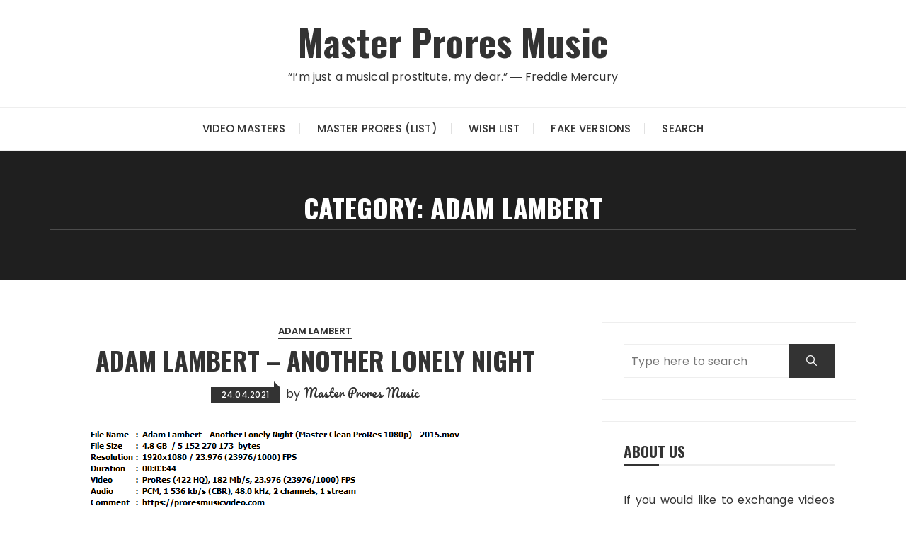

--- FILE ---
content_type: text/html; charset=UTF-8
request_url: https://proresmusicvideo.com/category/adam-lambert/
body_size: 18546
content:
<!doctype html>
<html lang="en-GB">
<head>
	<meta charset="UTF-8">
	<meta name="viewport" content="width=device-width, initial-scale=1">
	<link rel="profile" href="https://gmpg.org/xfn/11">

	<title>Adam Lambert &#8211; Master Prores Music</title>
<meta name='robots' content='max-image-preview:large' />
	<style>img:is([sizes="auto" i], [sizes^="auto," i]) { contain-intrinsic-size: 3000px 1500px }</style>
	<link rel='dns-prefetch' href='//stats.wp.com' />
<link rel='dns-prefetch' href='//fonts.googleapis.com' />
<link rel="alternate" type="application/rss+xml" title="Master Prores Music &raquo; Feed" href="https://proresmusicvideo.com/feed/" />
<link rel="alternate" type="application/rss+xml" title="Master Prores Music &raquo; Comments Feed" href="https://proresmusicvideo.com/comments/feed/" />
<script type="text/javascript" id="wpp-js" src="https://proresmusicvideo.com/wp-content/plugins/wordpress-popular-posts/assets/js/wpp.min.js?ver=7.3.5" data-sampling="0" data-sampling-rate="100" data-api-url="https://proresmusicvideo.com/wp-json/wordpress-popular-posts" data-post-id="0" data-token="2bfea08301" data-lang="0" data-debug="0"></script>
<link rel="alternate" type="application/rss+xml" title="Master Prores Music &raquo; Adam Lambert Category Feed" href="https://proresmusicvideo.com/category/adam-lambert/feed/" />
<script type="text/javascript">
/* <![CDATA[ */
window._wpemojiSettings = {"baseUrl":"https:\/\/s.w.org\/images\/core\/emoji\/16.0.1\/72x72\/","ext":".png","svgUrl":"https:\/\/s.w.org\/images\/core\/emoji\/16.0.1\/svg\/","svgExt":".svg","source":{"concatemoji":"https:\/\/proresmusicvideo.com\/wp-includes\/js\/wp-emoji-release.min.js?ver=6.8.3"}};
/*! This file is auto-generated */
!function(s,n){var o,i,e;function c(e){try{var t={supportTests:e,timestamp:(new Date).valueOf()};sessionStorage.setItem(o,JSON.stringify(t))}catch(e){}}function p(e,t,n){e.clearRect(0,0,e.canvas.width,e.canvas.height),e.fillText(t,0,0);var t=new Uint32Array(e.getImageData(0,0,e.canvas.width,e.canvas.height).data),a=(e.clearRect(0,0,e.canvas.width,e.canvas.height),e.fillText(n,0,0),new Uint32Array(e.getImageData(0,0,e.canvas.width,e.canvas.height).data));return t.every(function(e,t){return e===a[t]})}function u(e,t){e.clearRect(0,0,e.canvas.width,e.canvas.height),e.fillText(t,0,0);for(var n=e.getImageData(16,16,1,1),a=0;a<n.data.length;a++)if(0!==n.data[a])return!1;return!0}function f(e,t,n,a){switch(t){case"flag":return n(e,"\ud83c\udff3\ufe0f\u200d\u26a7\ufe0f","\ud83c\udff3\ufe0f\u200b\u26a7\ufe0f")?!1:!n(e,"\ud83c\udde8\ud83c\uddf6","\ud83c\udde8\u200b\ud83c\uddf6")&&!n(e,"\ud83c\udff4\udb40\udc67\udb40\udc62\udb40\udc65\udb40\udc6e\udb40\udc67\udb40\udc7f","\ud83c\udff4\u200b\udb40\udc67\u200b\udb40\udc62\u200b\udb40\udc65\u200b\udb40\udc6e\u200b\udb40\udc67\u200b\udb40\udc7f");case"emoji":return!a(e,"\ud83e\udedf")}return!1}function g(e,t,n,a){var r="undefined"!=typeof WorkerGlobalScope&&self instanceof WorkerGlobalScope?new OffscreenCanvas(300,150):s.createElement("canvas"),o=r.getContext("2d",{willReadFrequently:!0}),i=(o.textBaseline="top",o.font="600 32px Arial",{});return e.forEach(function(e){i[e]=t(o,e,n,a)}),i}function t(e){var t=s.createElement("script");t.src=e,t.defer=!0,s.head.appendChild(t)}"undefined"!=typeof Promise&&(o="wpEmojiSettingsSupports",i=["flag","emoji"],n.supports={everything:!0,everythingExceptFlag:!0},e=new Promise(function(e){s.addEventListener("DOMContentLoaded",e,{once:!0})}),new Promise(function(t){var n=function(){try{var e=JSON.parse(sessionStorage.getItem(o));if("object"==typeof e&&"number"==typeof e.timestamp&&(new Date).valueOf()<e.timestamp+604800&&"object"==typeof e.supportTests)return e.supportTests}catch(e){}return null}();if(!n){if("undefined"!=typeof Worker&&"undefined"!=typeof OffscreenCanvas&&"undefined"!=typeof URL&&URL.createObjectURL&&"undefined"!=typeof Blob)try{var e="postMessage("+g.toString()+"("+[JSON.stringify(i),f.toString(),p.toString(),u.toString()].join(",")+"));",a=new Blob([e],{type:"text/javascript"}),r=new Worker(URL.createObjectURL(a),{name:"wpTestEmojiSupports"});return void(r.onmessage=function(e){c(n=e.data),r.terminate(),t(n)})}catch(e){}c(n=g(i,f,p,u))}t(n)}).then(function(e){for(var t in e)n.supports[t]=e[t],n.supports.everything=n.supports.everything&&n.supports[t],"flag"!==t&&(n.supports.everythingExceptFlag=n.supports.everythingExceptFlag&&n.supports[t]);n.supports.everythingExceptFlag=n.supports.everythingExceptFlag&&!n.supports.flag,n.DOMReady=!1,n.readyCallback=function(){n.DOMReady=!0}}).then(function(){return e}).then(function(){var e;n.supports.everything||(n.readyCallback(),(e=n.source||{}).concatemoji?t(e.concatemoji):e.wpemoji&&e.twemoji&&(t(e.twemoji),t(e.wpemoji)))}))}((window,document),window._wpemojiSettings);
/* ]]> */
</script>
<style id='wp-emoji-styles-inline-css' type='text/css'>

	img.wp-smiley, img.emoji {
		display: inline !important;
		border: none !important;
		box-shadow: none !important;
		height: 1em !important;
		width: 1em !important;
		margin: 0 0.07em !important;
		vertical-align: -0.1em !important;
		background: none !important;
		padding: 0 !important;
	}
</style>
<link rel='stylesheet' id='mediaelement-css' href='https://proresmusicvideo.com/wp-includes/js/mediaelement/mediaelementplayer-legacy.min.css?ver=4.2.17' type='text/css' media='all' />
<link rel='stylesheet' id='wp-mediaelement-css' href='https://proresmusicvideo.com/wp-includes/js/mediaelement/wp-mediaelement.min.css?ver=6.8.3' type='text/css' media='all' />
<style id='jetpack-sharing-buttons-style-inline-css' type='text/css'>
.jetpack-sharing-buttons__services-list{display:flex;flex-direction:row;flex-wrap:wrap;gap:0;list-style-type:none;margin:5px;padding:0}.jetpack-sharing-buttons__services-list.has-small-icon-size{font-size:12px}.jetpack-sharing-buttons__services-list.has-normal-icon-size{font-size:16px}.jetpack-sharing-buttons__services-list.has-large-icon-size{font-size:24px}.jetpack-sharing-buttons__services-list.has-huge-icon-size{font-size:36px}@media print{.jetpack-sharing-buttons__services-list{display:none!important}}.editor-styles-wrapper .wp-block-jetpack-sharing-buttons{gap:0;padding-inline-start:0}ul.jetpack-sharing-buttons__services-list.has-background{padding:1.25em 2.375em}
</style>
<link rel='stylesheet' id='ivory-search-styles-css' href='https://proresmusicvideo.com/wp-content/plugins/add-search-to-menu/public/css/ivory-search.min.css?ver=5.5.12' type='text/css' media='all' />
<link rel='stylesheet' id='wordpress-popular-posts-css-css' href='https://proresmusicvideo.com/wp-content/plugins/wordpress-popular-posts/assets/css/wpp.css?ver=7.3.5' type='text/css' media='all' />
<link rel='stylesheet' id='fascinate-style-css' href='https://proresmusicvideo.com/wp-content/themes/fascinate/style.css?ver=6.8.3' type='text/css' media='all' />
<link rel='stylesheet' id='fascinate-google-fonts-css' href='//fonts.googleapis.com/css?family=Poppins%3A400%2C400i%2C500%2C600%2C700%2C700i%7COswald%3A400%2C500%2C600%2C700%7CPacifico&#038;subset=latin%2Clatin-ext&#038;ver=6.8.3' type='text/css' media='all' />
<link rel='stylesheet' id='fascinate-main-css' href='https://proresmusicvideo.com/wp-content/themes/fascinate/assets/dist/css/main.css?ver=6.8.3' type='text/css' media='all' />
<style id='akismet-widget-style-inline-css' type='text/css'>

			.a-stats {
				--akismet-color-mid-green: #357b49;
				--akismet-color-white: #fff;
				--akismet-color-light-grey: #f6f7f7;

				max-width: 350px;
				width: auto;
			}

			.a-stats * {
				all: unset;
				box-sizing: border-box;
			}

			.a-stats strong {
				font-weight: 600;
			}

			.a-stats a.a-stats__link,
			.a-stats a.a-stats__link:visited,
			.a-stats a.a-stats__link:active {
				background: var(--akismet-color-mid-green);
				border: none;
				box-shadow: none;
				border-radius: 8px;
				color: var(--akismet-color-white);
				cursor: pointer;
				display: block;
				font-family: -apple-system, BlinkMacSystemFont, 'Segoe UI', 'Roboto', 'Oxygen-Sans', 'Ubuntu', 'Cantarell', 'Helvetica Neue', sans-serif;
				font-weight: 500;
				padding: 12px;
				text-align: center;
				text-decoration: none;
				transition: all 0.2s ease;
			}

			/* Extra specificity to deal with TwentyTwentyOne focus style */
			.widget .a-stats a.a-stats__link:focus {
				background: var(--akismet-color-mid-green);
				color: var(--akismet-color-white);
				text-decoration: none;
			}

			.a-stats a.a-stats__link:hover {
				filter: brightness(110%);
				box-shadow: 0 4px 12px rgba(0, 0, 0, 0.06), 0 0 2px rgba(0, 0, 0, 0.16);
			}

			.a-stats .count {
				color: var(--akismet-color-white);
				display: block;
				font-size: 1.5em;
				line-height: 1.4;
				padding: 0 13px;
				white-space: nowrap;
			}
		
</style>
<script type="text/javascript" src="https://proresmusicvideo.com/wp-includes/js/jquery/jquery.min.js?ver=3.7.1" id="jquery-core-js"></script>
<script type="text/javascript" src="https://proresmusicvideo.com/wp-includes/js/jquery/jquery-migrate.min.js?ver=3.4.1" id="jquery-migrate-js"></script>
<link rel="https://api.w.org/" href="https://proresmusicvideo.com/wp-json/" /><link rel="alternate" title="JSON" type="application/json" href="https://proresmusicvideo.com/wp-json/wp/v2/categories/370" /><link rel="EditURI" type="application/rsd+xml" title="RSD" href="https://proresmusicvideo.com/xmlrpc.php?rsd" />
<meta name="generator" content="WordPress 6.8.3" />

		<!-- GA Google Analytics @ https://m0n.co/ga -->
		<script async src="https://www.googletagmanager.com/gtag/js?id=G-QSCWL70SKL"></script>
		<script>
			window.dataLayer = window.dataLayer || [];
			function gtag(){dataLayer.push(arguments);}
			gtag('js', new Date());
			gtag('config', 'G-QSCWL70SKL');
		</script>

	<!-- Google tag (gtag.js) -->
<script async src="https://www.googletagmanager.com/gtag/js?id=G-QSCWL70SKL"></script>
<script>
  window.dataLayer = window.dataLayer || [];
  function gtag(){dataLayer.push(arguments);}
  gtag('js', new Date());

  gtag('config', 'G-QSCWL70SKL');
</script>
	<style>img#wpstats{display:none}</style>
		            <style id="wpp-loading-animation-styles">@-webkit-keyframes bgslide{from{background-position-x:0}to{background-position-x:-200%}}@keyframes bgslide{from{background-position-x:0}to{background-position-x:-200%}}.wpp-widget-block-placeholder,.wpp-shortcode-placeholder{margin:0 auto;width:60px;height:3px;background:#dd3737;background:linear-gradient(90deg,#dd3737 0%,#571313 10%,#dd3737 100%);background-size:200% auto;border-radius:3px;-webkit-animation:bgslide 1s infinite linear;animation:bgslide 1s infinite linear}</style>
            <!-- Analytics by WP Statistics - https://wp-statistics.com -->
		<style>
							@media (min-width: 1024px) {
					.header-style-1 .mid-header {
						padding: 30px 0px;
					}
				}
				
				.entry-metas ul li.posted-by a {
				
					font-family: "Pacifico", cursive;
				}
											@media(min-width: 992px) {
					.banner-style-1 .post-thumb {
						height: 500px;
					}
				}
						</style>
				<style type="text/css" id="wp-custom-css">
			.wp-block-code {
	white-space: pre-wrap;
  background-color: #eeeeee38;
}		</style>
		<style type="text/css" media="screen">.is-menu path.search-icon-path { fill: #848484;}body .popup-search-close:after, body .search-close:after { border-color: #848484;}body .popup-search-close:before, body .search-close:before { border-color: #848484;}</style></head>

<body class="archive category category-adam-lambert category-370 wp-embed-responsive wp-theme-fascinate fascinate hfeed">
		<div class="page--wrap">
		<a class="skip-link screen-reader-text" href="#content">Skip to content</a>

			
		<header class="fb-general-header header-style-1">
	        <div class="header-inner">
	        		            <div class="mid-header">
	                <div class="fb-container">
	                    <div class="site-branding">
	                    			                    		<span class="site-title">
		                    			                    			<a href="https://proresmusicvideo.com/">Master Prores Music</a>
	                    				                    		</span>
		                    			                    											<p class="site-description">“I’m just a musical prostitute, my dear.” ― Freddie Mercury</p><!-- .site-description -->
									                        
	                    </div><!-- .site-branding -->
	                </div><!-- .fb-container -->
	            </div><!-- .mid-header -->
	            <div class="header-bottom">
	                <div class="main-menu-wrapper">
	                    <div class="fb-container">
	                        <div class="menu-toggle">
	                        	<span class="hamburger-bar"></span>
	                        	<span class="hamburger-bar"></span>
	                        	<span class="hamburger-bar"></span>
	                        </div><!-- .menu-toggle -->
	                        <nav id="site-navigation" class="site-navigation">
	                        	<ul id="menu-main-menu" class="primary-menu"><li id="menu-item-636" class="menu-item menu-item-type-custom menu-item-object-custom menu-item-has-children menu-item-636"><a href="/">VIDEO MASTERS</a>
<ul class="sub-menu">
	<li id="menu-item-8995" class="menu-item menu-item-type-taxonomy menu-item-object-category menu-item-8995"><a href="https://proresmusicvideo.com/category/4k-masters/">[4K Masters]</a></li>
	<li id="menu-item-8994" class="menu-item menu-item-type-taxonomy menu-item-object-category menu-item-8994"><a href="https://proresmusicvideo.com/category/sd-videos/">[SD Masters]</a></li>
	<li id="menu-item-11213" class="menu-item menu-item-type-taxonomy menu-item-object-category menu-item-11213"><a href="https://proresmusicvideo.com/category/jpop/">[JPOP]</a></li>
	<li id="menu-item-10784" class="menu-item menu-item-type-taxonomy menu-item-object-category menu-item-10784"><a href="https://proresmusicvideo.com/category/kpop/">[KPOP]</a></li>
</ul>
</li>
<li id="menu-item-3532" class="menu-item menu-item-type-post_type menu-item-object-page menu-item-3532"><a href="https://proresmusicvideo.com/master-prores-list/">MASTER PRORES (LIST)</a></li>
<li id="menu-item-3518" class="menu-item menu-item-type-post_type menu-item-object-page menu-item-3518"><a href="https://proresmusicvideo.com/request-list/">WISH LIST</a></li>
<li id="menu-item-3531" class="menu-item menu-item-type-post_type menu-item-object-page menu-item-3531"><a href="https://proresmusicvideo.com/fake-versions/">FAKE VERSIONS</a></li>
<li class=" astm-search-menu is-menu popup menu-item"><a title="SEARCH" href="#" role="button" aria-label="Search Title Link">SEARCH</a></li></ul>	                        </nav><!-- #site-navigation.site-navigation -->
	                    </div><!-- .fb-container -->
	                </div><!-- .main-menu-wrapper -->
	            </div><!-- .header-bottom -->
	        </div><!-- .header-inner -->
	    </header><!-- .fb-general-header.header-style-1 -->

	    <div id="content" class="site-content">
            <div class="fb-breadcrumb-wrap">
                      <div class="fb-container">
                <div class="the-title">
                	<h1 class="page-title">Category: <span>Adam Lambert</span></h1>                </div><!-- .the-title -->
                            </div><!-- .fb-container -->
            <div class="mask"></div><!-- .mask -->
        </div><!-- .fb-breadcrumb-wrap -->
        	<div class="archive-content-area-wrap">
                <div class="fb-container">
            <div class="row">
                <div class="col-lg-8 col-md-12 sticky-portion">
                    <div id="primary" class="primary-widget-area content-area">
                        <main id="main" class="site-main">
                            <div class="recent-posts-wrapper">
                            		                                <div class="posts-list-style-1">
	                                    <article id="post-9241" class="post-9241 post type-post status-publish format-standard has-post-thumbnail hentry category-adam-lambert">
    <div class="top-wrap">
        <div class="entry-cats"><ul class="post-categories">
	<li><a href="https://proresmusicvideo.com/category/adam-lambert/" rel="category tag">Adam Lambert</a></li></ul></div>        <div class="post-title">
            <h3>
            	<a href="https://proresmusicvideo.com/adam-lambert-another-lonely-night/">Adam Lambert – Another Lonely Night</a>
            </h3>
        </div><!-- .post-title -->
        <div class="entry-metas">
            <ul>
                <li class="posted-date"><a href="https://proresmusicvideo.com/adam-lambert-another-lonely-night/" rel="bookmark"><time class="entry-date published" datetime="2021-04-24T22:03:06+00:00">24.04.2021</time><time class="updated" datetime="2021-04-24T22:03:07+00:00">24.04.2021</time></a></li>                <li class="posted-by">by <a>Master Prores Music</a></li>            </ul>
        </div><!-- .entry-metas -->
    </div><!-- .top-wrap -->
    			<div class="post-thumb imghover ">
		    	<a href="https://proresmusicvideo.com/adam-lambert-another-lonely-night/">
		    		<img width="657" height="1051" src="https://proresmusicvideo.com/wp-content/uploads/2021/04/Adam-Lambert-Another-Lonely-Night-Master-Clean-ProRes-1080p-2015.mov.png" class="attachment-fascinate-thumbnail-one size-fascinate-thumbnail-one wp-post-image" alt="Adam Lambert – Another Lonely Night" decoding="async" fetchpriority="high" srcset="https://proresmusicvideo.com/wp-content/uploads/2021/04/Adam-Lambert-Another-Lonely-Night-Master-Clean-ProRes-1080p-2015.mov.png 657w, https://proresmusicvideo.com/wp-content/uploads/2021/04/Adam-Lambert-Another-Lonely-Night-Master-Clean-ProRes-1080p-2015.mov-100x160.png 100w" sizes="(max-width: 657px) 100vw, 657px" />		    	</a>
		    			    </div>
        	    <div class="bottom-wrap">
        <div class="the-content dropcap">
                    </div><!-- .the-content -->
        <div class="post-content-link">
            <a href="https://proresmusicvideo.com/adam-lambert-another-lonely-night/" class="post-link-btn">Continue Reading</a>
        </div><!-- .post-content-link -->
    </div><!-- .bottom-wrap -->
</article><!-- #post-9241 -->	                                </div><!-- .posts-list-style-1 -->
	                                		<div class="fb-patigation fb-patigation-style-1">
            <div class="pagination-entry">
                            </div><!-- .pagination-entry -->
        </div><!-- .fb-patigation-style-1 -->
		                        </main><!-- #main.site-main -->
                    </div><!-- #primary.primary-widget-area.content-area -->
                </div><!-- .col -->
                <div class="col-lg-4 col-md-12 sticky-portion">
	<aside id="secondary" class="secondary-widget-area">
		<div id="search-2" class="widget widget_search"><form role="search" method="get" id="search-form" class="clearfix" action="https://proresmusicvideo.com/"><input type="search" name="s" placeholder="Type here to search" value""><button type="submit"><span class="ion-ios-search"></span></button></form></div><div id="custom_html-2" class="widget_text widget widget_custom_html"><div class="widget_title"><h3>ABOUT US</h3></div><div class="textwidget custom-html-widget"><p align="justify">If you would like to exchange videos send me a mail. Only accepted ProRes, HDV or High Bitrate Masters</p>

<p align="justify">If you have any questions or you want to send me your list, just write me a mail to the address below.</p>

<p align="justify">email: <a href="mailto:proresmasters@gmail.com">proresmasters@gmail.com</a></p></div></div>
		<div id="recent-posts-2" class="widget widget_recent_entries">
		<div class="widget_title"><h3>Recent Posts</h3></div>
		<ul>
											<li>
					<a href="https://proresmusicvideo.com/nick-jonas-find-you/">Nick Jonas &#8211; Find You</a>
									</li>
											<li>
					<a href="https://proresmusicvideo.com/nick-jonas-champagne-problems/">Nick Jonas &#8211; Champagne Problems</a>
									</li>
											<li>
					<a href="https://proresmusicvideo.com/nick-jonas-chainsaw/">Nick Jonas &#8211; Chainsaw</a>
									</li>
											<li>
					<a href="https://proresmusicvideo.com/le-sserafim-perfect-night-choreography-ver-logo-ver/">LE SSERAFIM &#8211; Perfect Night (Choreography ver. Logo ver)</a>
									</li>
											<li>
					<a href="https://proresmusicvideo.com/avril-lavigne-alice/">Avril Lavigne &#8211; Alice</a>
									</li>
					</ul>

		</div><div id="categories-2" class="widget widget_categories"><div class="widget_title"><h3>Categories</h3></div>
			<ul>
					<li class="cat-item cat-item-348"><a href="https://proresmusicvideo.com/category/4k-masters/">[4K Masters]</a> (124)
</li>
	<li class="cat-item cat-item-486"><a href="https://proresmusicvideo.com/category/kpop/">[KPOP]</a> (56)
</li>
	<li class="cat-item cat-item-5"><a href="https://proresmusicvideo.com/category/sd-videos/">[SD Masters]</a> (132)
</li>
	<li class="cat-item cat-item-38"><a href="https://proresmusicvideo.com/category/2-chainz/">2 Chainz</a> (3)
</li>
	<li class="cat-item cat-item-326"><a href="https://proresmusicvideo.com/category/21-savage/">21 Savage</a> (1)
</li>
	<li class="cat-item cat-item-508"><a href="https://proresmusicvideo.com/category/2ne1/">2NE1</a> (1)
</li>
	<li class="cat-item cat-item-465"><a href="https://proresmusicvideo.com/category/a-boogie-wit-da-hoodie/">A Boogie Wit da Hoodie</a> (1)
</li>
	<li class="cat-item cat-item-49"><a href="https://proresmusicvideo.com/category/a-great-big-world/">A Great Big World</a> (1)
</li>
	<li class="cat-item cat-item-341"><a href="https://proresmusicvideo.com/category/ateens/">A*Teens</a> (1)
</li>
	<li class="cat-item cat-item-124"><a href="https://proresmusicvideo.com/category/abraham-mateo/">Abraham Mateo</a> (1)
</li>
	<li class="cat-item cat-item-370 current-cat"><a aria-current="page" href="https://proresmusicvideo.com/category/adam-lambert/">Adam Lambert</a> (1)
</li>
	<li class="cat-item cat-item-478"><a href="https://proresmusicvideo.com/category/adam-levine/">Adam Levine</a> (1)
</li>
	<li class="cat-item cat-item-20"><a href="https://proresmusicvideo.com/category/adele/">Adele</a> (7)
</li>
	<li class="cat-item cat-item-377"><a href="https://proresmusicvideo.com/category/aitana/">Aitana</a> (1)
</li>
	<li class="cat-item cat-item-102"><a href="https://proresmusicvideo.com/category/aj-mitchell/">AJ Mitchell</a> (1)
</li>
	<li class="cat-item cat-item-118"><a href="https://proresmusicvideo.com/category/alan-walker/">Alan Walker</a> (9)
</li>
	<li class="cat-item cat-item-415"><a href="https://proresmusicvideo.com/category/alesso/">Alesso</a> (2)
</li>
	<li class="cat-item cat-item-315"><a href="https://proresmusicvideo.com/category/alexander-rybak/">Alexander Rybak</a> (1)
</li>
	<li class="cat-item cat-item-275"><a href="https://proresmusicvideo.com/category/alexandra-joner/">Alexandra Joner</a> (1)
</li>
	<li class="cat-item cat-item-99"><a href="https://proresmusicvideo.com/category/alexandra-stan/">Alexandra Stan</a> (11)
</li>
	<li class="cat-item cat-item-153"><a href="https://proresmusicvideo.com/category/alicia-keys/">Alicia Keys</a> (6)
</li>
	<li class="cat-item cat-item-273"><a href="https://proresmusicvideo.com/category/alle-farben/">Alle Farben</a> (1)
</li>
	<li class="cat-item cat-item-367"><a href="https://proresmusicvideo.com/category/aloe-blacc/">Aloe Blacc</a> (1)
</li>
	<li class="cat-item cat-item-67"><a href="https://proresmusicvideo.com/category/alvaro-soler/">Alvaro Soler</a> (2)
</li>
	<li class="cat-item cat-item-365"><a href="https://proresmusicvideo.com/category/anderson-paak/">Anderson Paak</a> (2)
</li>
	<li class="cat-item cat-item-336"><a href="https://proresmusicvideo.com/category/angele/">Angéle</a> (1)
</li>
	<li class="cat-item cat-item-73"><a href="https://proresmusicvideo.com/category/anitta/">Anitta</a> (3)
</li>
	<li class="cat-item cat-item-94"><a href="https://proresmusicvideo.com/category/anne-marie/">Anne-Marie</a> (10)
</li>
	<li class="cat-item cat-item-272"><a href="https://proresmusicvideo.com/category/antonia/">Antonia</a> (1)
</li>
	<li class="cat-item cat-item-108"><a href="https://proresmusicvideo.com/category/anuel-aa/">Anuel AA</a> (1)
</li>
	<li class="cat-item cat-item-402"><a href="https://proresmusicvideo.com/category/arash/">Arash</a> (2)
</li>
	<li class="cat-item cat-item-60"><a href="https://proresmusicvideo.com/category/ariana-grande/">Ariana Grande</a> (44)
</li>
	<li class="cat-item cat-item-11"><a href="https://proresmusicvideo.com/category/ashlee-simpson/">Ashlee Simpson</a> (1)
</li>
	<li class="cat-item cat-item-187"><a href="https://proresmusicvideo.com/category/astrid-s/">Astrid S</a> (3)
</li>
	<li class="cat-item cat-item-502"><a href="https://proresmusicvideo.com/category/aurora/">AURORA</a> (1)
</li>
	<li class="cat-item cat-item-36"><a href="https://proresmusicvideo.com/category/ava-max/">Ava Max</a> (16)
</li>
	<li class="cat-item cat-item-130"><a href="https://proresmusicvideo.com/category/avicii/">Avicii</a> (2)
</li>
	<li class="cat-item cat-item-10"><a href="https://proresmusicvideo.com/category/avril-lavigne/">Avril Lavigne</a> (17)
</li>
	<li class="cat-item cat-item-423"><a href="https://proresmusicvideo.com/category/ayah-marar/">Ayah Marar</a> (1)
</li>
	<li class="cat-item cat-item-460"><a href="https://proresmusicvideo.com/category/ayo/">Ayo Beatz</a> (1)
</li>
	<li class="cat-item cat-item-488"><a href="https://proresmusicvideo.com/category/b-i/">B.I</a> (1)
</li>
	<li class="cat-item cat-item-347"><a href="https://proresmusicvideo.com/category/b-o-b/">B.o.B</a> (1)
</li>
	<li class="cat-item cat-item-503"><a href="https://proresmusicvideo.com/category/babymonster/">BABYMONSTER</a> (4)
</li>
	<li class="cat-item cat-item-110"><a href="https://proresmusicvideo.com/category/backstreet-boys/">Backstreet Boys</a> (4)
</li>
	<li class="cat-item cat-item-16"><a href="https://proresmusicvideo.com/category/bad-bunny/">Bad Bunny</a> (3)
</li>
	<li class="cat-item cat-item-331"><a href="https://proresmusicvideo.com/category/bazzi/">Bazzi</a> (2)
</li>
	<li class="cat-item cat-item-433"><a href="https://proresmusicvideo.com/category/bea-miller/">Bea Miller</a> (1)
</li>
	<li class="cat-item cat-item-4"><a href="https://proresmusicvideo.com/category/bebe-rexha/">Bebe Rexha</a> (26)
</li>
	<li class="cat-item cat-item-29"><a href="https://proresmusicvideo.com/category/becky-g/">Becky G.</a> (11)
</li>
	<li class="cat-item cat-item-227"><a href="https://proresmusicvideo.com/category/becjy-hill/">Becky Hill</a> (2)
</li>
	<li class="cat-item cat-item-128"><a href="https://proresmusicvideo.com/category/belinda/">Belinda</a> (1)
</li>
	<li class="cat-item cat-item-384"><a href="https://proresmusicvideo.com/category/bella-poarch/">Bella Poarch</a> (2)
</li>
	<li class="cat-item cat-item-270"><a href="https://proresmusicvideo.com/category/beth-hart/">Beth Hart</a> (1)
</li>
	<li class="cat-item cat-item-158"><a href="https://proresmusicvideo.com/category/beyonce/">Beyoncé</a> (15)
</li>
	<li class="cat-item cat-item-188"><a href="https://proresmusicvideo.com/category/bibi/">Bibi</a> (1)
</li>
	<li class="cat-item cat-item-174"><a href="https://proresmusicvideo.com/category/big-sean/">Big Sean</a> (6)
</li>
	<li class="cat-item cat-item-309"><a href="https://proresmusicvideo.com/category/billie-eilish/">Billie Eilish</a> (14)
</li>
	<li class="cat-item cat-item-269"><a href="https://proresmusicvideo.com/category/blackpink/">Blackpink</a> (9)
</li>
	<li class="cat-item cat-item-400"><a href="https://proresmusicvideo.com/category/blake-shelton/">Blake Shelton</a> (1)
</li>
	<li class="cat-item cat-item-142"><a href="https://proresmusicvideo.com/category/bloodpop/">BloodPop</a> (1)
</li>
	<li class="cat-item cat-item-287"><a href="https://proresmusicvideo.com/category/blue/">Blue</a> (4)
</li>
	<li class="cat-item cat-item-500"><a href="https://proresmusicvideo.com/category/bob/">BoB</a> (1)
</li>
	<li class="cat-item cat-item-114"><a href="https://proresmusicvideo.com/category/bradley-cooper/">Bradley Cooper</a> (1)
</li>
	<li class="cat-item cat-item-177"><a href="https://proresmusicvideo.com/category/brandon-urie/">Brandon Urie</a> (1)
</li>
	<li class="cat-item cat-item-447"><a href="https://proresmusicvideo.com/category/brent-faiyaz/">Brent Faiyaz</a> (1)
</li>
	<li class="cat-item cat-item-383"><a href="https://proresmusicvideo.com/category/brian-mcfadden/">Brian McFadden</a> (1)
</li>
	<li class="cat-item cat-item-31"><a href="https://proresmusicvideo.com/category/britney-spears/">Britney Spears</a> (8)
</li>
	<li class="cat-item cat-item-15"><a href="https://proresmusicvideo.com/category/bruno-mars/">Bruno Mars</a> (14)
</li>
	<li class="cat-item cat-item-111"><a href="https://proresmusicvideo.com/category/bryson-tiller/">Bryson Tiller</a> (1)
</li>
	<li class="cat-item cat-item-209"><a href="https://proresmusicvideo.com/category/bts/">BTS</a> (10)
</li>
	<li class="cat-item cat-item-351"><a href="https://proresmusicvideo.com/category/cali-y-el-dandee/">Cali Y El Dandee</a> (1)
</li>
	<li class="cat-item cat-item-154"><a href="https://proresmusicvideo.com/category/calum-scott/">Calum Scott</a> (4)
</li>
	<li class="cat-item cat-item-147"><a href="https://proresmusicvideo.com/category/calvin-harris/">Calvin Harris</a> (8)
</li>
	<li class="cat-item cat-item-113"><a href="https://proresmusicvideo.com/category/camila-cabello/">Camila Cabello</a> (21)
</li>
	<li class="cat-item cat-item-18"><a href="https://proresmusicvideo.com/category/cardi-b/">Cardi B</a> (13)
</li>
	<li class="cat-item cat-item-62"><a href="https://proresmusicvideo.com/category/carly-rae-jepsen/">Carly Rae Jepsen</a> (13)
</li>
	<li class="cat-item cat-item-411"><a href="https://proresmusicvideo.com/category/carrie-underwood/">Carrie Underwood</a> (2)
</li>
	<li class="cat-item cat-item-434"><a href="https://proresmusicvideo.com/category/cascada/">Cascada</a> (2)
</li>
	<li class="cat-item cat-item-439"><a href="https://proresmusicvideo.com/category/cassie/">Cassie</a> (1)
</li>
	<li class="cat-item cat-item-354"><a href="https://proresmusicvideo.com/category/celine-dion/">Celine Dion</a> (1)
</li>
	<li class="cat-item cat-item-271"><a href="https://proresmusicvideo.com/category/chad-kroeger/">Chad Kroeger</a> (1)
</li>
	<li class="cat-item cat-item-332"><a href="https://proresmusicvideo.com/category/chance-the-rapper/">Chance The Rapper</a> (2)
</li>
	<li class="cat-item cat-item-409"><a href="https://proresmusicvideo.com/category/charli-xcx/">Charli XCX</a> (3)
</li>
	<li class="cat-item cat-item-75"><a href="https://proresmusicvideo.com/category/charlie-puth/">Charlie Puth</a> (12)
</li>
	<li class="cat-item cat-item-166"><a href="https://proresmusicvideo.com/category/chelcee-grimes/">Chelcee Grimes</a> (1)
</li>
	<li class="cat-item cat-item-47"><a href="https://proresmusicvideo.com/category/cher-lloyd/">Cher Lloyd</a> (7)
</li>
	<li class="cat-item cat-item-46"><a href="https://proresmusicvideo.com/category/cheryl/">Cheryl</a> (3)
</li>
	<li class="cat-item cat-item-461"><a href="https://proresmusicvideo.com/category/chip/">Chip</a> (1)
</li>
	<li class="cat-item cat-item-359"><a href="https://proresmusicvideo.com/category/chris-brown/">Chris Brown</a> (7)
</li>
	<li class="cat-item cat-item-473"><a href="https://proresmusicvideo.com/category/chris-olsen/">Chris Olsen</a> (1)
</li>
	<li class="cat-item cat-item-482"><a href="https://proresmusicvideo.com/category/chris-stapleton/">Chris Stapleton</a> (1)
</li>
	<li class="cat-item cat-item-57"><a href="https://proresmusicvideo.com/category/christian-daniel/">Christian Daniel</a> (1)
</li>
	<li class="cat-item cat-item-50"><a href="https://proresmusicvideo.com/category/christina-aguilera/">Christina Aguilera</a> (18)
</li>
	<li class="cat-item cat-item-137"><a href="https://proresmusicvideo.com/category/christina-perri/">Christina Perri</a> (1)
</li>
	<li class="cat-item cat-item-250"><a href="https://proresmusicvideo.com/category/christine-the-queens/">Christine &amp; The Queens</a> (1)
</li>
	<li class="cat-item cat-item-340"><a href="https://proresmusicvideo.com/category/city-girls/">City Girls</a> (2)
</li>
	<li class="cat-item cat-item-95"><a href="https://proresmusicvideo.com/category/clean-bandit/">Clean Bandit</a> (16)
</li>
	<li class="cat-item cat-item-55"><a href="https://proresmusicvideo.com/category/cnco/">CNCO</a> (5)
</li>
	<li class="cat-item cat-item-501"><a href="https://proresmusicvideo.com/category/colby-odonis/">Colby O&#039;Donis</a> (1)
</li>
	<li class="cat-item cat-item-398"><a href="https://proresmusicvideo.com/category/coldplay/">Coldplay</a> (4)
</li>
	<li class="cat-item cat-item-350"><a href="https://proresmusicvideo.com/category/cosculluela/">Cosculluela</a> (1)
</li>
	<li class="cat-item cat-item-256"><a href="https://proresmusicvideo.com/category/courtney-love/">Courtney Love</a> (1)
</li>
	<li class="cat-item cat-item-121"><a href="https://proresmusicvideo.com/category/cyro-gyro/">Cyro &amp; Gyro</a> (1)
</li>
	<li class="cat-item cat-item-119"><a href="https://proresmusicvideo.com/category/dababy/">DaBaby</a> (2)
</li>
	<li class="cat-item cat-item-100"><a href="https://proresmusicvideo.com/category/daddy-yankee/">Daddy Yankee</a> (6)
</li>
	<li class="cat-item cat-item-170"><a href="https://proresmusicvideo.com/category/daddys-groove/">Daddy&#039;s Groove</a> (1)
</li>
	<li class="cat-item cat-item-296"><a href="https://proresmusicvideo.com/category/dan-shay/">Dan &amp; Shay</a> (1)
</li>
	<li class="cat-item cat-item-392"><a href="https://proresmusicvideo.com/category/daniel-caesar-giveon/">Daniel Caesar Giveon</a> (1)
</li>
	<li class="cat-item cat-item-189"><a href="https://proresmusicvideo.com/category/danna-paola/">Danna Paola</a> (5)
</li>
	<li class="cat-item cat-item-243"><a href="https://proresmusicvideo.com/category/dash-berlin/">Dash Berlin</a> (1)
</li>
	<li class="cat-item cat-item-235"><a href="https://proresmusicvideo.com/category/dave-gibson/">Dave Gibson</a> (1)
</li>
	<li class="cat-item cat-item-82"><a href="https://proresmusicvideo.com/category/david-guetta/">David Guetta</a> (17)
</li>
	<li class="cat-item cat-item-234"><a href="https://proresmusicvideo.com/category/dc-breaks/">DC Breaks</a> (1)
</li>
	<li class="cat-item cat-item-381"><a href="https://proresmusicvideo.com/category/delta-goodrem/">Delta Goodrem</a> (3)
</li>
	<li class="cat-item cat-item-37"><a href="https://proresmusicvideo.com/category/demi-lovato/">Demi Lovato</a> (34)
</li>
	<li class="cat-item cat-item-388"><a href="https://proresmusicvideo.com/category/denise-rosenthal/">Denise Rosenthal</a> (1)
</li>
	<li class="cat-item cat-item-267"><a href="https://proresmusicvideo.com/category/designeer/">Designeer</a> (1)
</li>
	<li class="cat-item cat-item-489"><a href="https://proresmusicvideo.com/category/destiny-rogers/">Destiny Rogers</a> (1)
</li>
	<li class="cat-item cat-item-265"><a href="https://proresmusicvideo.com/category/di-rect/">Di-Rect</a> (1)
</li>
	<li class="cat-item cat-item-428"><a href="https://proresmusicvideo.com/category/diane-warren/">Diane Warren</a> (1)
</li>
	<li class="cat-item cat-item-320"><a href="https://proresmusicvideo.com/category/digital-farm-animals/">Digital Farm Animals</a> (1)
</li>
	<li class="cat-item cat-item-202"><a href="https://proresmusicvideo.com/category/diplo/">Diplo</a> (4)
</li>
	<li class="cat-item cat-item-19"><a href="https://proresmusicvideo.com/category/disturbed/">Disturbed</a> (1)
</li>
	<li class="cat-item cat-item-155"><a href="https://proresmusicvideo.com/category/dizzie-rascal/">Dizzie Rascal</a> (2)
</li>
	<li class="cat-item cat-item-76"><a href="https://proresmusicvideo.com/category/dj-khaled/">DJ Khaled</a> (3)
</li>
	<li class="cat-item cat-item-261"><a href="https://proresmusicvideo.com/category/dj-muscleboy/">DJ Muscleboy</a> (1)
</li>
	<li class="cat-item cat-item-260"><a href="https://proresmusicvideo.com/category/dj-snake/">DJ Snake</a> (3)
</li>
	<li class="cat-item cat-item-302"><a href="https://proresmusicvideo.com/category/doja-cat/">Doja Cat</a> (17)
</li>
	<li class="cat-item cat-item-379"><a href="https://proresmusicvideo.com/category/don-miguelo/">Don Miguelo</a> (1)
</li>
	<li class="cat-item cat-item-454"><a href="https://proresmusicvideo.com/category/don-toliver/">Don Toliver</a> (2)
</li>
	<li class="cat-item cat-item-211"><a href="https://proresmusicvideo.com/category/drake/">Drake</a> (3)
</li>
	<li class="cat-item cat-item-96"><a href="https://proresmusicvideo.com/category/dua-lipa/">Dua Lipa</a> (32)
</li>
	<li class="cat-item cat-item-150"><a href="https://proresmusicvideo.com/category/ed-sheeran/">Ed Sheeran</a> (16)
</li>
	<li class="cat-item cat-item-115"><a href="https://proresmusicvideo.com/category/el-guincho/">El Guincho</a> (1)
</li>
	<li class="cat-item cat-item-64"><a href="https://proresmusicvideo.com/category/ella-eyre/">Ella Eyre</a> (1)
</li>
	<li class="cat-item cat-item-432"><a href="https://proresmusicvideo.com/category/ella-henderson/">Ella Henderson</a> (1)
</li>
	<li class="cat-item cat-item-453"><a href="https://proresmusicvideo.com/category/ella-mai/">Ella Mai</a> (1)
</li>
	<li class="cat-item cat-item-8"><a href="https://proresmusicvideo.com/category/ellie-goulding/">Ellie Goulding</a> (15)
</li>
	<li class="cat-item cat-item-254"><a href="https://proresmusicvideo.com/category/elton-john/">Elton John</a> (4)
</li>
	<li class="cat-item cat-item-472"><a href="https://proresmusicvideo.com/category/elyse-myers/">Elyse Myers</a> (1)
</li>
	<li class="cat-item cat-item-280"><a href="https://proresmusicvideo.com/category/emeli-sande/">Emeli Sandé</a> (1)
</li>
	<li class="cat-item cat-item-259"><a href="https://proresmusicvideo.com/category/eminem/">Eminem</a> (3)
</li>
	<li class="cat-item cat-item-258"><a href="https://proresmusicvideo.com/category/enrique-iglesias/">Enrique Iglesias</a> (4)
</li>
	<li class="cat-item cat-item-282"><a href="https://proresmusicvideo.com/category/evanescence/">Evanescence</a> (1)
</li>
	<li class="cat-item cat-item-253"><a href="https://proresmusicvideo.com/category/fall-out-boy/">Fall Out Boy</a> (3)
</li>
	<li class="cat-item cat-item-446"><a href="https://proresmusicvideo.com/category/faouzia/">Faouzia</a> (1)
</li>
	<li class="cat-item cat-item-322"><a href="https://proresmusicvideo.com/category/farina/">Farina</a> (1)
</li>
	<li class="cat-item cat-item-291"><a href="https://proresmusicvideo.com/category/farruko/">Farruko</a> (4)
</li>
	<li class="cat-item cat-item-185"><a href="https://proresmusicvideo.com/category/faul-wad-ad/">Faul &amp; Wad Ad</a> (1)
</li>
	<li class="cat-item cat-item-436"><a href="https://proresmusicvideo.com/category/fefe-dobson/">Fefe Dobson</a> (1)
</li>
	<li class="cat-item cat-item-91"><a href="https://proresmusicvideo.com/category/fergie/">Fergie</a> (5)
</li>
	<li class="cat-item cat-item-53"><a href="https://proresmusicvideo.com/category/fifth-harmony/">Fifth Harmony</a> (7)
</li>
	<li class="cat-item cat-item-441"><a href="https://proresmusicvideo.com/category/fivio-foreign/">Fivio Foreign</a> (1)
</li>
	<li class="cat-item cat-item-68"><a href="https://proresmusicvideo.com/category/florida/">Florida</a> (2)
</li>
	<li class="cat-item cat-item-83"><a href="https://proresmusicvideo.com/category/florida-giorgia-line/">Florida Giorgia Line</a> (1)
</li>
	<li class="cat-item cat-item-65"><a href="https://proresmusicvideo.com/category/french-montana/">French Montana</a> (3)
</li>
	<li class="cat-item cat-item-463"><a href="https://proresmusicvideo.com/category/french-the-kid/">French The Kid</a> (1)
</li>
	<li class="cat-item cat-item-222"><a href="https://proresmusicvideo.com/category/future/">Future</a> (2)
</li>
	<li class="cat-item cat-item-43"><a href="https://proresmusicvideo.com/category/g-eazy/">G-Eazy</a> (3)
</li>
	<li class="cat-item cat-item-184"><a href="https://proresmusicvideo.com/category/g-e-m/">G.E.M.</a> (1)
</li>
	<li class="cat-item cat-item-412"><a href="https://proresmusicvideo.com/category/galantis/">Galantis</a> (1)
</li>
	<li class="cat-item cat-item-352"><a href="https://proresmusicvideo.com/category/gary-lightbody/">Gary Lightbody</a> (1)
</li>
	<li class="cat-item cat-item-285"><a href="https://proresmusicvideo.com/category/gavin-james/">Gavin James</a> (1)
</li>
	<li class="cat-item cat-item-87"><a href="https://proresmusicvideo.com/category/gente-de-zona/">Gente De Zona</a> (1)
</li>
	<li class="cat-item cat-item-437"><a href="https://proresmusicvideo.com/category/girls-aloud/">Girls Aloud</a> (2)
</li>
	<li class="cat-item cat-item-123"><a href="https://proresmusicvideo.com/category/gloria-trevi/">Gloria Trevi</a> (1)
</li>
	<li class="cat-item cat-item-494"><a href="https://proresmusicvideo.com/category/golden-child/">Golden Child</a> (1)
</li>
	<li class="cat-item cat-item-161"><a href="https://proresmusicvideo.com/category/goon-rock/">Goon Rock</a> (1)
</li>
	<li class="cat-item cat-item-290"><a href="https://proresmusicvideo.com/category/green-day/">Green Day</a> (1)
</li>
	<li class="cat-item cat-item-152"><a href="https://proresmusicvideo.com/category/gucci-mane/">Gucci Mane</a> (1)
</li>
	<li class="cat-item cat-item-58"><a href="https://proresmusicvideo.com/category/gwen-stefani/">Gwen Stefani</a> (10)
</li>
	<li class="cat-item cat-item-143"><a href="https://proresmusicvideo.com/category/hailee-steinfeld/">Hailee Steinfeld</a> (2)
</li>
	<li class="cat-item cat-item-69"><a href="https://proresmusicvideo.com/category/halsey/">Halsey</a> (16)
</li>
	<li class="cat-item cat-item-80"><a href="https://proresmusicvideo.com/category/harry-styles/">Harry Styles</a> (3)
</li>
	<li class="cat-item cat-item-274"><a href="https://proresmusicvideo.com/category/havana/">Havana</a> (1)
</li>
	<li class="cat-item cat-item-304"><a href="https://proresmusicvideo.com/category/havana-brown/">Havana Brown</a> (1)
</li>
	<li class="cat-item cat-item-522"><a href="https://proresmusicvideo.com/category/hayley-kiyoko/">Hayley Kiyoko</a> (1)
</li>
	<li class="cat-item cat-item-403"><a href="https://proresmusicvideo.com/category/helena/">Helena</a> (2)
</li>
	<li class="cat-item cat-item-496"><a href="https://proresmusicvideo.com/category/henry-lau/">Henry Lau</a> (1)
</li>
	<li class="cat-item cat-item-7"><a href="https://proresmusicvideo.com/category/hilary-duff/">Hilary Duff</a> (4)
</li>
	<li class="cat-item cat-item-480"><a href="https://proresmusicvideo.com/category/ice-spice/">Ice Spice</a> (1)
</li>
	<li class="cat-item cat-item-141"><a href="https://proresmusicvideo.com/category/iggy-azalea/">Iggy Azalea</a> (6)
</li>
	<li class="cat-item cat-item-289"><a href="https://proresmusicvideo.com/category/imagine-dragons/">Imagine Dragons</a> (6)
</li>
	<li class="cat-item cat-item-361"><a href="https://proresmusicvideo.com/category/imanbek/">Imanbek</a> (1)
</li>
	<li class="cat-item cat-item-101"><a href="https://proresmusicvideo.com/category/inna/">Inna</a> (9)
</li>
	<li class="cat-item cat-item-517"><a href="https://proresmusicvideo.com/category/izone/">IZ*ONE</a> (2)
</li>
	<li class="cat-item cat-item-17"><a href="https://proresmusicvideo.com/category/j-balvin/">J Balvin</a> (11)
</li>
	<li class="cat-item cat-item-505"><a href="https://proresmusicvideo.com/category/j-cole/">J. Cole</a> (1)
</li>
	<li class="cat-item cat-item-316"><a href="https://proresmusicvideo.com/category/jack-white/">Jack White</a> (1)
</li>
	<li class="cat-item cat-item-13"><a href="https://proresmusicvideo.com/category/james-blunt/">James Blunt</a> (3)
</li>
	<li class="cat-item cat-item-247"><a href="https://proresmusicvideo.com/category/jane-zhang/">Jane Zhang</a> (1)
</li>
	<li class="cat-item cat-item-335"><a href="https://proresmusicvideo.com/category/janet-jackson/">Janet Jackson</a> (1)
</li>
	<li class="cat-item cat-item-125"><a href="https://proresmusicvideo.com/category/jason-derulo/">Jason Derulo</a> (7)
</li>
	<li class="cat-item cat-item-385"><a href="https://proresmusicvideo.com/category/jason-zhang/">Jason Zhang</a> (1)
</li>
	<li class="cat-item cat-item-92"><a href="https://proresmusicvideo.com/category/jax-jones/">Jax Jones</a> (3)
</li>
	<li class="cat-item cat-item-301"><a href="https://proresmusicvideo.com/category/jay-z/">Jay-Z</a> (1)
</li>
	<li class="cat-item cat-item-509"><a href="https://proresmusicvideo.com/category/jennie/">JENNIE</a> (2)
</li>
	<li class="cat-item cat-item-382"><a href="https://proresmusicvideo.com/category/jennifer-hudson/">Jennifer Hudson</a> (1)
</li>
	<li class="cat-item cat-item-66"><a href="https://proresmusicvideo.com/category/jennifer-lopez/">Jennifer Lopez</a> (24)
</li>
	<li class="cat-item cat-item-510"><a href="https://proresmusicvideo.com/category/jeon-somi/">Jeon Somi</a> (2)
</li>
	<li class="cat-item cat-item-97"><a href="https://proresmusicvideo.com/category/jess-glynne/">Jess Glynne</a> (2)
</li>
	<li class="cat-item cat-item-248"><a href="https://proresmusicvideo.com/category/jessie-j/">Jessie J</a> (13)
</li>
	<li class="cat-item cat-item-244"><a href="https://proresmusicvideo.com/category/jessie-james-decker/">Jessie James Decker</a> (1)
</li>
	<li class="cat-item cat-item-168"><a href="https://proresmusicvideo.com/category/jhay-cortez/">Jhay Cortez</a> (1)
</li>
	<li class="cat-item cat-item-483"><a href="https://proresmusicvideo.com/category/jisoo/">Jisoo</a> (1)
</li>
	<li class="cat-item cat-item-241"><a href="https://proresmusicvideo.com/category/jj-lin/">JJ Lin</a> (1)
</li>
	<li class="cat-item cat-item-469"><a href="https://proresmusicvideo.com/category/joe-jonas/">Joe Jonas</a> (1)
</li>
	<li class="cat-item cat-item-408"><a href="https://proresmusicvideo.com/category/joel-corry/">Joel Corry</a> (2)
</li>
	<li class="cat-item cat-item-103"><a href="https://proresmusicvideo.com/category/john-legend/">John Legend</a> (3)
</li>
	<li class="cat-item cat-item-183"><a href="https://proresmusicvideo.com/category/john-newman/">John Newman</a> (1)
</li>
	<li class="cat-item cat-item-167"><a href="https://proresmusicvideo.com/category/jonas-blue/">Jonas Blue</a> (3)
</li>
	<li class="cat-item cat-item-72"><a href="https://proresmusicvideo.com/category/jonas-brothers/">Jonas Brothers</a> (8)
</li>
	<li class="cat-item cat-item-240"><a href="https://proresmusicvideo.com/category/juice-wrld/">Juice Wrld</a> (1)
</li>
	<li class="cat-item cat-item-237"><a href="https://proresmusicvideo.com/category/juicy-j/">Juicy J</a> (2)
</li>
	<li class="cat-item cat-item-330"><a href="https://proresmusicvideo.com/category/julia-michaels/">Julia Michaels</a> (3)
</li>
	<li class="cat-item cat-item-449"><a href="https://proresmusicvideo.com/category/jung-kook/">Jung Kook</a> (1)
</li>
	<li class="cat-item cat-item-201"><a href="https://proresmusicvideo.com/category/justin-bieber/">Justin Bieber</a> (23)
</li>
	<li class="cat-item cat-item-28"><a href="https://proresmusicvideo.com/category/justin-timberlake/">Justin Timberlake</a> (5)
</li>
	<li class="cat-item cat-item-450"><a href="https://proresmusicvideo.com/category/kacey-musgraves/">Kacey Musgraves</a> (1)
</li>
	<li class="cat-item cat-item-238"><a href="https://proresmusicvideo.com/category/kalimba/">Kalimba</a> (1)
</li>
	<li class="cat-item cat-item-513"><a href="https://proresmusicvideo.com/category/kane-brown/">Kane Brown</a> (1)
</li>
	<li class="cat-item cat-item-134"><a href="https://proresmusicvideo.com/category/kanye-west/">Kanye West</a> (2)
</li>
	<li class="cat-item cat-item-40"><a href="https://proresmusicvideo.com/category/karol-g/">Karol G</a> (8)
</li>
	<li class="cat-item cat-item-239"><a href="https://proresmusicvideo.com/category/kaskade/">Kaskade</a> (1)
</li>
	<li class="cat-item cat-item-313"><a href="https://proresmusicvideo.com/category/kat-de-luna/">Kat De Luna</a> (1)
</li>
	<li class="cat-item cat-item-2"><a href="https://proresmusicvideo.com/category/katy-perry/">Katy Perry</a> (30)
</li>
	<li class="cat-item cat-item-84"><a href="https://proresmusicvideo.com/category/keha/">Ke$ha</a> (8)
</li>
	<li class="cat-item cat-item-42"><a href="https://proresmusicvideo.com/category/kehlani/">Kehlani</a> (4)
</li>
	<li class="cat-item cat-item-410"><a href="https://proresmusicvideo.com/category/keith-urban/">Keith Urban</a> (1)
</li>
	<li class="cat-item cat-item-117"><a href="https://proresmusicvideo.com/category/kelly-clarkson/">Kelly Clarkson</a> (5)
</li>
	<li class="cat-item cat-item-159"><a href="https://proresmusicvideo.com/category/kelly-rowland/">Kelly Rowland</a> (3)
</li>
	<li class="cat-item cat-item-165"><a href="https://proresmusicvideo.com/category/kelly-sweet/">Kelly Sweet</a> (1)
</li>
	<li class="cat-item cat-item-198"><a href="https://proresmusicvideo.com/category/kendrick-lamar/">Kendrick Lamar</a> (2)
</li>
	<li class="cat-item cat-item-511"><a href="https://proresmusicvideo.com/category/kevin-roldan/">Kevin Roldan</a> (1)
</li>
	<li class="cat-item cat-item-327"><a href="https://proresmusicvideo.com/category/khalid/">Khalid</a> (3)
</li>
	<li class="cat-item cat-item-109"><a href="https://proresmusicvideo.com/category/kid-cudi/">Kid Cudi</a> (1)
</li>
	<li class="cat-item cat-item-127"><a href="https://proresmusicvideo.com/category/kid-ink/">Kid Ink</a> (1)
</li>
	<li class="cat-item cat-item-268"><a href="https://proresmusicvideo.com/category/kiefer-sutherland/">Kiefer Sutherland</a> (1)
</li>
	<li class="cat-item cat-item-371"><a href="https://proresmusicvideo.com/category/kiiara/">Kiiara</a> (1)
</li>
	<li class="cat-item cat-item-266"><a href="https://proresmusicvideo.com/category/kim-petras/">Kim Petras</a> (1)
</li>
	<li class="cat-item cat-item-263"><a href="https://proresmusicvideo.com/category/krewella/">Krewella</a> (2)
</li>
	<li class="cat-item cat-item-182"><a href="https://proresmusicvideo.com/category/kseniya-lugovaya/">Kseniya Lugovaya</a> (1)
</li>
	<li class="cat-item cat-item-264"><a href="https://proresmusicvideo.com/category/kshmr/">KSHMR</a> (1)
</li>
	<li class="cat-item cat-item-230"><a href="https://proresmusicvideo.com/category/kyan/">Kyan</a> (1)
</li>
	<li class="cat-item cat-item-346"><a href="https://proresmusicvideo.com/category/kygo/">Kygo</a> (1)
</li>
	<li class="cat-item cat-item-22"><a href="https://proresmusicvideo.com/category/kylie-minogue/">Kylie Minogue</a> (16)
</li>
	<li class="cat-item cat-item-251"><a href="https://proresmusicvideo.com/category/labrinth/">Labrinth</a> (1)
</li>
	<li class="cat-item cat-item-375"><a href="https://proresmusicvideo.com/category/lady-antebellum/">Lady Antebellum</a> (2)
</li>
	<li class="cat-item cat-item-39"><a href="https://proresmusicvideo.com/category/lady-gaga/">Lady Gaga</a> (34)
</li>
	<li class="cat-item cat-item-221"><a href="https://proresmusicvideo.com/category/lana-del-rey/">Lana Del Rey</a> (11)
</li>
	<li class="cat-item cat-item-163"><a href="https://proresmusicvideo.com/category/lauren-bennett/">Lauren Bennett</a> (1)
</li>
	<li class="cat-item cat-item-255"><a href="https://proresmusicvideo.com/category/lauren-jauregui/">Lauren Jauregui</a> (1)
</li>
	<li class="cat-item cat-item-484"><a href="https://proresmusicvideo.com/category/le-sserafim/">Le Sserafim</a> (7)
</li>
	<li class="cat-item cat-item-380"><a href="https://proresmusicvideo.com/category/lennon-stella/">Lennon Stella</a> (1)
</li>
	<li class="cat-item cat-item-369"><a href="https://proresmusicvideo.com/category/leona-lewis/">Leona Lewis</a> (2)
</li>
	<li class="cat-item cat-item-164"><a href="https://proresmusicvideo.com/category/lewis-capaldi/">Lewis Capaldi</a> (2)
</li>
	<li class="cat-item cat-item-338"><a href="https://proresmusicvideo.com/category/liam-payne/">Liam Payne</a> (2)
</li>
	<li class="cat-item cat-item-468"><a href="https://proresmusicvideo.com/category/lil-baby/">Lil Baby</a> (1)
</li>
	<li class="cat-item cat-item-233"><a href="https://proresmusicvideo.com/category/lil-wayne/">Lil Wayne</a> (8)
</li>
	<li class="cat-item cat-item-89"><a href="https://proresmusicvideo.com/category/linkin-park/">Linkin Park</a> (5)
</li>
	<li class="cat-item cat-item-442"><a href="https://proresmusicvideo.com/category/lionel-richie/">Lionel Richie</a> (1)
</li>
	<li class="cat-item cat-item-492"><a href="https://proresmusicvideo.com/category/lisa/">Lisa</a> (2)
</li>
	<li class="cat-item cat-item-71"><a href="https://proresmusicvideo.com/category/little-mix/">Little Mix</a> (15)
</li>
	<li class="cat-item cat-item-455"><a href="https://proresmusicvideo.com/category/lizzo/">Lizzo</a> (2)
</li>
	<li class="cat-item cat-item-162"><a href="https://proresmusicvideo.com/category/lmfao/">LMFAO</a> (3)
</li>
	<li class="cat-item cat-item-389"><a href="https://proresmusicvideo.com/category/lola-indigo/">Lola Indigo</a> (1)
</li>
	<li class="cat-item cat-item-180"><a href="https://proresmusicvideo.com/category/loreen/">Loreen</a> (2)
</li>
	<li class="cat-item cat-item-151"><a href="https://proresmusicvideo.com/category/lost-frequencies/">Lost Frequencies</a> (4)
</li>
	<li class="cat-item cat-item-319"><a href="https://proresmusicvideo.com/category/louis-tomlinson/">Louis Tomlinson</a> (1)
</li>
	<li class="cat-item cat-item-337"><a href="https://proresmusicvideo.com/category/louisa-johnson/">Louisa Johnson</a> (1)
</li>
	<li class="cat-item cat-item-479"><a href="https://proresmusicvideo.com/category/lp/">LP</a> (3)
</li>
	<li class="cat-item cat-item-252"><a href="https://proresmusicvideo.com/category/lsd/">LSD</a> (1)
</li>
	<li class="cat-item cat-item-448"><a href="https://proresmusicvideo.com/category/lucky-daye/">Lucky Daye</a> (1)
</li>
	<li class="cat-item cat-item-276"><a href="https://proresmusicvideo.com/category/ludacris/">Ludacris</a> (2)
</li>
	<li class="cat-item cat-item-245"><a href="https://proresmusicvideo.com/category/luis-fonsi/">Luis Fonsi</a> (6)
</li>
	<li class="cat-item cat-item-378"><a href="https://proresmusicvideo.com/category/luisa-sonza/">Luísa Sonza</a> (1)
</li>
	<li class="cat-item cat-item-21"><a href="https://proresmusicvideo.com/category/lukas-graham/">Lukas Graham</a> (1)
</li>
	<li class="cat-item cat-item-444"><a href="https://proresmusicvideo.com/category/m-i-a/">M.I.A.</a> (1)
</li>
	<li class="cat-item cat-item-106"><a href="https://proresmusicvideo.com/category/mabel/">Mabel</a> (3)
</li>
	<li class="cat-item cat-item-132"><a href="https://proresmusicvideo.com/category/mac-miller/">Mac Miller</a> (1)
</li>
	<li class="cat-item cat-item-231"><a href="https://proresmusicvideo.com/category/machine-gun-kelly/">Machine Gun Kelly</a> (2)
</li>
	<li class="cat-item cat-item-181"><a href="https://proresmusicvideo.com/category/mackenzie-ziegler/">Mackenzie Ziegler</a> (1)
</li>
	<li class="cat-item cat-item-229"><a href="https://proresmusicvideo.com/category/madeon/">Madeon</a> (1)
</li>
	<li class="cat-item cat-item-368"><a href="https://proresmusicvideo.com/category/madison-beer/">Madison Beer</a> (3)
</li>
	<li class="cat-item cat-item-14"><a href="https://proresmusicvideo.com/category/madonna/">Madonna</a> (18)
</li>
	<li class="cat-item cat-item-81"><a href="https://proresmusicvideo.com/category/maluma/">Maluma</a> (5)
</li>
	<li class="cat-item cat-item-451"><a href="https://proresmusicvideo.com/category/maneskin/">Måneskin</a> (1)
</li>
	<li class="cat-item cat-item-98"><a href="https://proresmusicvideo.com/category/manuel-riva/">Manuel Riva</a> (1)
</li>
	<li class="cat-item cat-item-56"><a href="https://proresmusicvideo.com/category/manuel-turizo/">Manuel Turizo</a> (1)
</li>
	<li class="cat-item cat-item-135"><a href="https://proresmusicvideo.com/category/marc-anthony/">Marc Anthony</a> (3)
</li>
	<li class="cat-item cat-item-440"><a href="https://proresmusicvideo.com/category/maria-becerra/">Maria Becerra</a> (1)
</li>
	<li class="cat-item cat-item-9"><a href="https://proresmusicvideo.com/category/mariah-carey/">Mariah Carey</a> (7)
</li>
	<li class="cat-item cat-item-246"><a href="https://proresmusicvideo.com/category/marina/">Marina</a> (5)
</li>
	<li class="cat-item cat-item-24"><a href="https://proresmusicvideo.com/category/marina-and-the-diamonds/">Marina And The Diamonds</a> (6)
</li>
	<li class="cat-item cat-item-136"><a href="https://proresmusicvideo.com/category/mark-ronson/">Mark Ronson</a> (2)
</li>
	<li class="cat-item cat-item-27"><a href="https://proresmusicvideo.com/category/maroon-5/">Maroon 5</a> (16)
</li>
	<li class="cat-item cat-item-129"><a href="https://proresmusicvideo.com/category/marshmello/">Marshmello</a> (4)
</li>
	<li class="cat-item cat-item-311"><a href="https://proresmusicvideo.com/category/martin-garrix/">Martin Garrix</a> (2)
</li>
	<li class="cat-item cat-item-355"><a href="https://proresmusicvideo.com/category/massive-attack/">Massive Attack</a> (1)
</li>
	<li class="cat-item cat-item-429"><a href="https://proresmusicvideo.com/category/master-kg/">Master KG</a> (1)
</li>
	<li class="cat-item cat-item-48"><a href="https://proresmusicvideo.com/category/maxwell/">Maxwell</a> (1)
</li>
	<li class="cat-item cat-item-324"><a href="https://proresmusicvideo.com/category/megan-thee-stallion/">Megan Thee Stallion</a> (6)
</li>
	<li class="cat-item cat-item-33"><a href="https://proresmusicvideo.com/category/meghan-trainor/">Meghan Trainor</a> (13)
</li>
	<li class="cat-item cat-item-61"><a href="https://proresmusicvideo.com/category/melanie-martinez/">Melanie Martinez</a> (5)
</li>
	<li class="cat-item cat-item-507"><a href="https://proresmusicvideo.com/category/meovvu/">MEOVV</a> (1)
</li>
	<li class="cat-item cat-item-476"><a href="https://proresmusicvideo.com/category/michael-jackson/">Michael Jackson</a> (2)
</li>
	<li class="cat-item cat-item-160"><a href="https://proresmusicvideo.com/category/michelle-williams/">Michelle Williams</a> (1)
</li>
	<li class="cat-item cat-item-318"><a href="https://proresmusicvideo.com/category/mick-jagger/">Mick Jagger</a> (1)
</li>
	<li class="cat-item cat-item-232"><a href="https://proresmusicvideo.com/category/migos/">Migos</a> (1)
</li>
	<li class="cat-item cat-item-41"><a href="https://proresmusicvideo.com/category/miguel/">Miguel</a> (3)
</li>
	<li class="cat-item cat-item-521"><a href="https://proresmusicvideo.com/category/mika/">Mika</a> (1)
</li>
	<li class="cat-item cat-item-435"><a href="https://proresmusicvideo.com/category/mike-posner/">Mike Posner</a> (3)
</li>
	<li class="cat-item cat-item-425"><a href="https://proresmusicvideo.com/category/mike-will-made-it/">Mike WiLL Made-It</a> (1)
</li>
	<li class="cat-item cat-item-212"><a href="https://proresmusicvideo.com/category/mikky-ekko/">Mikky Ekko</a> (1)
</li>
	<li class="cat-item cat-item-104"><a href="https://proresmusicvideo.com/category/miley-cyrus/">Miley Cyrus</a> (36)
</li>
	<li class="cat-item cat-item-300"><a href="https://proresmusicvideo.com/category/minelli/">Minelli</a> (1)
</li>
	<li class="cat-item cat-item-310"><a href="https://proresmusicvideo.com/category/missy-elliott/">Missy Elliott</a> (1)
</li>
	<li class="cat-item cat-item-228"><a href="https://proresmusicvideo.com/category/mk/">MK</a> (1)
</li>
	<li class="cat-item cat-item-293"><a href="https://proresmusicvideo.com/category/monsta-x/">Monsta X</a> (1)
</li>
	<li class="cat-item cat-item-30"><a href="https://proresmusicvideo.com/category/myke-towers/">Myke Towers</a> (1)
</li>
	<li class="cat-item cat-item-226"><a href="https://proresmusicvideo.com/category/mylene-farmer/">Myléne Farmer</a> (1)
</li>
	<li class="cat-item cat-item-225"><a href="https://proresmusicvideo.com/category/nao/">Nao</a> (2)
</li>
	<li class="cat-item cat-item-467"><a href="https://proresmusicvideo.com/category/natalia-kills/">Natalia Kills</a> (1)
</li>
	<li class="cat-item cat-item-329"><a href="https://proresmusicvideo.com/category/natalia-oreiro/">Natalia Oreiro</a> (1)
</li>
	<li class="cat-item cat-item-26"><a href="https://proresmusicvideo.com/category/nate-ruess/">Nate Ruess</a> (1)
</li>
	<li class="cat-item cat-item-173"><a href="https://proresmusicvideo.com/category/nathan-sykes/">Nathan Sykes</a> (1)
</li>
	<li class="cat-item cat-item-407"><a href="https://proresmusicvideo.com/category/nathy-peluso/">Nathy Peluso</a> (2)
</li>
	<li class="cat-item cat-item-213"><a href="https://proresmusicvideo.com/category/ne-yo/">NE-YO</a> (2)
</li>
	<li class="cat-item cat-item-45"><a href="https://proresmusicvideo.com/category/nego-do-borel/">Nego Do Borel</a> (1)
</li>
	<li class="cat-item cat-item-179"><a href="https://proresmusicvideo.com/category/nero/">Nero</a> (1)
</li>
	<li class="cat-item cat-item-487"><a href="https://proresmusicvideo.com/category/newjeans/">NewJeans</a> (7)
</li>
	<li class="cat-item cat-item-138"><a href="https://proresmusicvideo.com/category/niall-horan/">Niall Horan</a> (3)
</li>
	<li class="cat-item cat-item-178"><a href="https://proresmusicvideo.com/category/nick-jonas/">Nick Jonas</a> (13)
</li>
	<li class="cat-item cat-item-51"><a href="https://proresmusicvideo.com/category/nicki-minaj/">Nicki Minaj</a> (27)
</li>
	<li class="cat-item cat-item-406"><a href="https://proresmusicvideo.com/category/nicki-nicole/">Nicki Nicole</a> (2)
</li>
	<li class="cat-item cat-item-105"><a href="https://proresmusicvideo.com/category/nicky-jam/">Nicky Jam</a> (1)
</li>
	<li class="cat-item cat-item-223"><a href="https://proresmusicvideo.com/category/nicky-romero-vicetone/">Nicky Romero &amp; Vicetone</a> (1)
</li>
	<li class="cat-item cat-item-257"><a href="https://proresmusicvideo.com/category/nicole-scherzinger/">Nicole Scherzinger</a> (8)
</li>
	<li class="cat-item cat-item-393"><a href="https://proresmusicvideo.com/category/no-doubt/">No Doubt</a> (3)
</li>
	<li class="cat-item cat-item-498"><a href="https://proresmusicvideo.com/category/no-love/">No Love</a> (1)
</li>
	<li class="cat-item cat-item-219"><a href="https://proresmusicvideo.com/category/no-rome/">No Rome</a> (1)
</li>
	<li class="cat-item cat-item-458"><a href="https://proresmusicvideo.com/category/noah-cyrus/">Noah Cyrus</a> (1)
</li>
	<li class="cat-item cat-item-430"><a href="https://proresmusicvideo.com/category/nomcebo/">Nomcebo</a> (1)
</li>
	<li class="cat-item cat-item-288"><a href="https://proresmusicvideo.com/category/normani/">Normani</a> (1)
</li>
	<li class="cat-item cat-item-220"><a href="https://proresmusicvideo.com/category/oceana/">Oceana</a> (1)
</li>
	<li class="cat-item cat-item-218"><a href="https://proresmusicvideo.com/category/olivia-holt/">Olivia Holt</a> (1)
</li>
	<li class="cat-item cat-item-387"><a href="https://proresmusicvideo.com/category/olivia-rodrigo/">Olivia Rodrigo</a> (5)
</li>
	<li class="cat-item cat-item-217"><a href="https://proresmusicvideo.com/category/olly-murs/">Olly Murs</a> (4)
</li>
	<li class="cat-item cat-item-86"><a href="https://proresmusicvideo.com/category/one-direction/">One Direction</a> (1)
</li>
	<li class="cat-item cat-item-345"><a href="https://proresmusicvideo.com/category/onerepublic/">OneRepublic</a> (3)
</li>
	<li class="cat-item cat-item-157"><a href="https://proresmusicvideo.com/category/owl-city/">Owl City</a> (2)
</li>
	<li class="cat-item cat-item-339"><a href="https://proresmusicvideo.com/category/ozuna/">Ozuna</a> (3)
</li>
	<li class="cat-item cat-item-25"><a href="https://proresmusicvideo.com/category/pnk/">P!nk</a> (15)
</li>
	<li class="cat-item cat-item-90"><a href="https://proresmusicvideo.com/category/pablo-alboran/">Pablo Alborán</a> (1)
</li>
	<li class="cat-item cat-item-156"><a href="https://proresmusicvideo.com/category/pang/">PANG!</a> (1)
</li>
	<li class="cat-item cat-item-438"><a href="https://proresmusicvideo.com/category/paris-hilton/">Paris Hilton</a> (2)
</li>
	<li class="cat-item cat-item-133"><a href="https://proresmusicvideo.com/category/paul-mccartney/">Paul McCartney</a> (1)
</li>
	<li class="cat-item cat-item-485"><a href="https://proresmusicvideo.com/category/paula-fernandes/">Paula Fernandes</a> (1)
</li>
	<li class="cat-item cat-item-284"><a href="https://proresmusicvideo.com/category/pharrell-williams/">Pharrell Williams</a> (4)
</li>
	<li class="cat-item cat-item-358"><a href="https://proresmusicvideo.com/category/pia-mia/">Pia Mia</a> (1)
</li>
	<li class="cat-item cat-item-63"><a href="https://proresmusicvideo.com/category/pitbull/">Pitbull</a> (9)
</li>
	<li class="cat-item cat-item-216"><a href="https://proresmusicvideo.com/category/pixie-lott/">Pixie Lott</a> (9)
</li>
	<li class="cat-item cat-item-186"><a href="https://proresmusicvideo.com/category/pnau/">Pnau</a> (1)
</li>
	<li class="cat-item cat-item-426"><a href="https://proresmusicvideo.com/category/pop-smoke/">Pop Smoke</a> (1)
</li>
	<li class="cat-item cat-item-475"><a href="https://proresmusicvideo.com/category/post-malone/">Post Malone</a> (1)
</li>
	<li class="cat-item cat-item-281"><a href="https://proresmusicvideo.com/category/professor-green/">Professor Green</a> (1)
</li>
	<li class="cat-item cat-item-215"><a href="https://proresmusicvideo.com/category/prospa/">Prospa</a> (1)
</li>
	<li class="cat-item cat-item-214"><a href="https://proresmusicvideo.com/category/psy/">Psy</a> (2)
</li>
	<li class="cat-item cat-item-424"><a href="https://proresmusicvideo.com/category/pusha-t/">Pusha T</a> (1)
</li>
	<li class="cat-item cat-item-397"><a href="https://proresmusicvideo.com/category/quavo/">Quavo</a> (1)
</li>
	<li class="cat-item cat-item-328"><a href="https://proresmusicvideo.com/category/rag-n-bone-man/">Rag ‘n’ Bone Man</a> (3)
</li>
	<li class="cat-item cat-item-210"><a href="https://proresmusicvideo.com/category/rap-monster/">Rap Monster</a> (1)
</li>
	<li class="cat-item cat-item-364"><a href="https://proresmusicvideo.com/category/rauw-alejandro/">Rauw Alejandro</a> (3)
</li>
	<li class="cat-item cat-item-459"><a href="https://proresmusicvideo.com/category/rema/">Rema</a> (1)
</li>
	<li class="cat-item cat-item-74"><a href="https://proresmusicvideo.com/category/ricky-martin/">Ricky Martin</a> (2)
</li>
	<li class="cat-item cat-item-112"><a href="https://proresmusicvideo.com/category/rihanna/">Rihanna</a> (36)
</li>
	<li class="cat-item cat-item-312"><a href="https://proresmusicvideo.com/category/rita-ora/">Rita Ora</a> (13)
</li>
	<li class="cat-item cat-item-12"><a href="https://proresmusicvideo.com/category/robbie-williams/">Robbie Williams</a> (2)
</li>
	<li class="cat-item cat-item-208"><a href="https://proresmusicvideo.com/category/robin-schultz/">Robin Schultz</a> (1)
</li>
	<li class="cat-item cat-item-344"><a href="https://proresmusicvideo.com/category/robin-thicke/">Robin Thicke</a> (1)
</li>
	<li class="cat-item cat-item-116"><a href="https://proresmusicvideo.com/category/rosalia/">Rosalía</a> (1)
</li>
	<li class="cat-item cat-item-362"><a href="https://proresmusicvideo.com/category/rose/">Rosé</a> (3)
</li>
	<li class="cat-item cat-item-242"><a href="https://proresmusicvideo.com/category/roxanne-emery/">Roxanne Emery</a> (1)
</li>
	<li class="cat-item cat-item-462"><a href="https://proresmusicvideo.com/category/russ-millions/">Russ Millions</a> (1)
</li>
	<li class="cat-item cat-item-321"><a href="https://proresmusicvideo.com/category/sabrina-carpenter/">Sabrina Carpenter</a> (13)
</li>
	<li class="cat-item cat-item-401"><a href="https://proresmusicvideo.com/category/sage-the-gemini/">Sage The Gemini</a> (1)
</li>
	<li class="cat-item cat-item-207"><a href="https://proresmusicvideo.com/category/saint-bodhi/">Saint Bodhi</a> (1)
</li>
	<li class="cat-item cat-item-363"><a href="https://proresmusicvideo.com/category/salem-ilese/">Salem Ilese</a> (1)
</li>
	<li class="cat-item cat-item-356"><a href="https://proresmusicvideo.com/category/sam-fischer/">Sam Fischer</a> (2)
</li>
	<li class="cat-item cat-item-477"><a href="https://proresmusicvideo.com/category/sam-martin/">Sam Martin</a> (1)
</li>
	<li class="cat-item cat-item-79"><a href="https://proresmusicvideo.com/category/sam-smith/">Sam Smith</a> (6)
</li>
	<li class="cat-item cat-item-357"><a href="https://proresmusicvideo.com/category/saweetie/">Saweetie</a> (3)
</li>
	<li class="cat-item cat-item-471"><a href="https://proresmusicvideo.com/category/scott-hoying/">Scott Hoying</a> (1)
</li>
	<li class="cat-item cat-item-54"><a href="https://proresmusicvideo.com/category/sean-paul/">Sean Paul</a> (5)
</li>
	<li class="cat-item cat-item-349"><a href="https://proresmusicvideo.com/category/sebastian-yatra/">Sebastián Yatra</a> (1)
</li>
	<li class="cat-item cat-item-32"><a href="https://proresmusicvideo.com/category/selena-gomez/">Selena Gomez</a> (37)
</li>
	<li class="cat-item cat-item-206"><a href="https://proresmusicvideo.com/category/sena/">Sena</a> (1)
</li>
	<li class="cat-item cat-item-493"><a href="https://proresmusicvideo.com/category/seventeen/">Seventeen</a> (2)
</li>
	<li class="cat-item cat-item-6"><a href="https://proresmusicvideo.com/category/shakira/">Shakira</a> (31)
</li>
	<li class="cat-item cat-item-443"><a href="https://proresmusicvideo.com/category/shania-twain/">Shania Twain</a> (2)
</li>
	<li class="cat-item cat-item-405"><a href="https://proresmusicvideo.com/category/sharna-bass/">Sharna Bass</a> (1)
</li>
	<li class="cat-item cat-item-107"><a href="https://proresmusicvideo.com/category/shawn-mendes/">Shawn Mendes</a> (7)
</li>
	<li class="cat-item cat-item-464"><a href="https://proresmusicvideo.com/category/shenseea/">Shenseea</a> (1)
</li>
	<li class="cat-item cat-item-205"><a href="https://proresmusicvideo.com/category/sheppard/">Sheppard</a> (1)
</li>
	<li class="cat-item cat-item-518"><a href="https://proresmusicvideo.com/category/shinee/">SHINee</a> (1)
</li>
	<li class="cat-item cat-item-88"><a href="https://proresmusicvideo.com/category/sia/">Sia</a> (12)
</li>
	<li class="cat-item cat-item-298"><a href="https://proresmusicvideo.com/category/sickotoy/">Sickotoy</a> (1)
</li>
	<li class="cat-item cat-item-204"><a href="https://proresmusicvideo.com/category/silk-city/">Silk City</a> (2)
</li>
	<li class="cat-item cat-item-366"><a href="https://proresmusicvideo.com/category/silk-sonic/">Silk Sonic</a> (2)
</li>
	<li class="cat-item cat-item-283"><a href="https://proresmusicvideo.com/category/sinead-o-connor/">Sinead O&#039; Connor</a> (1)
</li>
	<li class="cat-item cat-item-416"><a href="https://proresmusicvideo.com/category/sixpence-none-the-richer/">Sixpence None The Richer</a> (1)
</li>
	<li class="cat-item cat-item-203"><a href="https://proresmusicvideo.com/category/sixx-am/">Sixx AM</a> (1)
</li>
	<li class="cat-item cat-item-200"><a href="https://proresmusicvideo.com/category/skrillex/">Skrillex</a> (2)
</li>
	<li class="cat-item cat-item-85"><a href="https://proresmusicvideo.com/category/snoop-dogg/">Snoop Dogg</a> (4)
</li>
	<li class="cat-item cat-item-376"><a href="https://proresmusicvideo.com/category/snow/">Snow</a> (1)
</li>
	<li class="cat-item cat-item-172"><a href="https://proresmusicvideo.com/category/social-house/">Social House</a> (1)
</li>
	<li class="cat-item cat-item-427"><a href="https://proresmusicvideo.com/category/sofia-reyes/">Sofía Reyes</a> (1)
</li>
	<li class="cat-item cat-item-44"><a href="https://proresmusicvideo.com/category/sophie-ellis-bextor/">Sophie Ellis Bextor</a> (2)
</li>
	<li class="cat-item cat-item-495"><a href="https://proresmusicvideo.com/category/spice-girls/">Spice Girls</a> (1)
</li>
	<li class="cat-item cat-item-470"><a href="https://proresmusicvideo.com/category/sri/">Sri</a> (1)
</li>
	<li class="cat-item cat-item-93"><a href="https://proresmusicvideo.com/category/stefflon-don/">Stefflon Don</a> (3)
</li>
	<li class="cat-item cat-item-292"><a href="https://proresmusicvideo.com/category/steve-aoki/">Steve Aoki</a> (1)
</li>
	<li class="cat-item cat-item-199"><a href="https://proresmusicvideo.com/category/stevie-wonder/">Stevie Wonder</a> (1)
</li>
	<li class="cat-item cat-item-148"><a href="https://proresmusicvideo.com/category/stormzy/">Stormzy</a> (1)
</li>
	<li class="cat-item cat-item-417"><a href="https://proresmusicvideo.com/category/stylo-g/">Stylo G</a> (2)
</li>
	<li class="cat-item cat-item-394"><a href="https://proresmusicvideo.com/category/sub-urban/">Sub Urban</a> (1)
</li>
	<li class="cat-item cat-item-145"><a href="https://proresmusicvideo.com/category/sugarland/">Sugarland</a> (1)
</li>
	<li class="cat-item cat-item-497"><a href="https://proresmusicvideo.com/category/summer-walker/">Summer Walker</a> (1)
</li>
	<li class="cat-item cat-item-395"><a href="https://proresmusicvideo.com/category/sunstroke-project/">Sunstroke Project</a> (1)
</li>
	<li class="cat-item cat-item-308"><a href="https://proresmusicvideo.com/category/superm/">SuperM</a> (1)
</li>
	<li class="cat-item cat-item-353"><a href="https://proresmusicvideo.com/category/swae-lee/">Swae Lee</a> (1)
</li>
	<li class="cat-item cat-item-499"><a href="https://proresmusicvideo.com/category/sza/">SZA</a> (2)
</li>
	<li class="cat-item cat-item-515"><a href="https://proresmusicvideo.com/category/t-ara/">T-ara</a> (1)
</li>
	<li class="cat-item cat-item-297"><a href="https://proresmusicvideo.com/category/t-a-t-u/">t.A.T.u.</a> (2)
</li>
	<li class="cat-item cat-item-323"><a href="https://proresmusicvideo.com/category/t-i/">T.I.</a> (2)
</li>
	<li class="cat-item cat-item-491"><a href="https://proresmusicvideo.com/category/taeyang/">Taeyang</a> (1)
</li>
	<li class="cat-item cat-item-299"><a href="https://proresmusicvideo.com/category/tag/">Tag</a> (1)
</li>
	<li class="cat-item cat-item-277"><a href="https://proresmusicvideo.com/category/taio-cruz/">Taio Cruz</a> (1)
</li>
	<li class="cat-item cat-item-519"><a href="https://proresmusicvideo.com/category/tate-mcrae/">Tate McRae</a> (1)
</li>
	<li class="cat-item cat-item-23"><a href="https://proresmusicvideo.com/category/taylor-swift/">Taylor Swift</a> (64)
</li>
	<li class="cat-item cat-item-171"><a href="https://proresmusicvideo.com/category/teammate/">Teammate</a> (1)
</li>
	<li class="cat-item cat-item-445"><a href="https://proresmusicvideo.com/category/teddy-swims/">Teddy Swims</a> (1)
</li>
	<li class="cat-item cat-item-126"><a href="https://proresmusicvideo.com/category/thalia/">Thalia</a> (1)
</li>
	<li class="cat-item cat-item-52"><a href="https://proresmusicvideo.com/category/the-black-eyed-peas/">The Black Eyed Peas</a> (9)
</li>
	<li class="cat-item cat-item-70"><a href="https://proresmusicvideo.com/category/the-chainsmokers/">The Chainsmokers</a> (2)
</li>
	<li class="cat-item cat-item-422"><a href="https://proresmusicvideo.com/category/the-civil-wars/">The Civil Wars</a> (1)
</li>
	<li class="cat-item cat-item-421"><a href="https://proresmusicvideo.com/category/the-kid-laroi/">The Kid Laroi</a> (1)
</li>
	<li class="cat-item cat-item-122"><a href="https://proresmusicvideo.com/category/the-midway-state/">The Midway State</a> (1)
</li>
	<li class="cat-item cat-item-374"><a href="https://proresmusicvideo.com/category/the-pussycat-dolls/">The Pussycat Dolls</a> (1)
</li>
	<li class="cat-item cat-item-149"><a href="https://proresmusicvideo.com/category/the-saturdays/">The Saturdays</a> (1)
</li>
	<li class="cat-item cat-item-176"><a href="https://proresmusicvideo.com/category/the-summer-set/">The Summer Set</a> (1)
</li>
	<li class="cat-item cat-item-307"><a href="https://proresmusicvideo.com/category/the-weeknd/">The Weeknd</a> (4)
</li>
	<li class="cat-item cat-item-512"><a href="https://proresmusicvideo.com/category/thomas-rhett/">Thomas Rhett</a> (1)
</li>
	<li class="cat-item cat-item-197"><a href="https://proresmusicvideo.com/category/tiesto/">Tiesto</a> (6)
</li>
	<li class="cat-item cat-item-144"><a href="https://proresmusicvideo.com/category/tim-mcgraw/">Tim McGraw</a> (1)
</li>
	<li class="cat-item cat-item-305"><a href="https://proresmusicvideo.com/category/tinie-tempah/">Tinie Tempah</a> (1)
</li>
	<li class="cat-item cat-item-169"><a href="https://proresmusicvideo.com/category/tni/">TNI</a> (1)
</li>
	<li class="cat-item cat-item-343"><a href="https://proresmusicvideo.com/category/tones-and-i/">Tones and I</a> (1)
</li>
	<li class="cat-item cat-item-342"><a href="https://proresmusicvideo.com/category/toni-braxton/">Toni Braxton</a> (3)
</li>
	<li class="cat-item cat-item-390"><a href="https://proresmusicvideo.com/category/topic/">Topic</a> (3)
</li>
	<li class="cat-item cat-item-457"><a href="https://proresmusicvideo.com/category/tove-lo/">Tove Lo</a> (2)
</li>
	<li class="cat-item cat-item-452"><a href="https://proresmusicvideo.com/category/travis-scott/">Travis Scott</a> (1)
</li>
	<li class="cat-item cat-item-314"><a href="https://proresmusicvideo.com/category/trey-songz/">Trey Songz</a> (1)
</li>
	<li class="cat-item cat-item-175"><a href="https://proresmusicvideo.com/category/troye-sivan/">Troye Sivan</a> (1)
</li>
	<li class="cat-item cat-item-249"><a href="https://proresmusicvideo.com/category/tunji-ige/">Tunji Ige</a> (1)
</li>
	<li class="cat-item cat-item-404"><a href="https://proresmusicvideo.com/category/twenty-one-pilots/">Twenty One Pilots</a> (1)
</li>
	<li class="cat-item cat-item-35"><a href="https://proresmusicvideo.com/category/ty-dolla-ign/">Ty Dolla $ign</a> (5)
</li>
	<li class="cat-item cat-item-360"><a href="https://proresmusicvideo.com/category/tyga/">Tyga</a> (2)
</li>
	<li class="cat-item cat-item-490"><a href="https://proresmusicvideo.com/category/tyla-yaweh/">Tyla Yaweh</a> (1)
</li>
	<li class="cat-item cat-item-236"><a href="https://proresmusicvideo.com/category/usher/">Usher</a> (1)
</li>
	<li class="cat-item cat-item-193"><a href="https://proresmusicvideo.com/category/valentina/">Valentina</a> (1)
</li>
	<li class="cat-item cat-item-504"><a href="https://proresmusicvideo.com/category/vanessa-carlton/">Vanessa Carlton</a> (1)
</li>
	<li class="cat-item cat-item-520"><a href="https://proresmusicvideo.com/category/vanessa-hudgens/">Vanessa Hudgens</a> (2)
</li>
	<li class="cat-item cat-item-420"><a href="https://proresmusicvideo.com/category/vice/">Vice</a> (1)
</li>
	<li class="cat-item cat-item-506"><a href="https://proresmusicvideo.com/category/victoria-justice/">Victoria Justice</a> (1)
</li>
	<li class="cat-item cat-item-131"><a href="https://proresmusicvideo.com/category/victoria-monet/">Victoria Monét</a> (1)
</li>
	<li class="cat-item cat-item-196"><a href="https://proresmusicvideo.com/category/victorious-cast/">Victorious Cast</a> (1)
</li>
	<li class="cat-item cat-item-391"><a href="https://proresmusicvideo.com/category/we-the-kings/">We The Kings</a> (1)
</li>
	<li class="cat-item cat-item-195"><a href="https://proresmusicvideo.com/category/weezer/">Weezer</a> (1)
</li>
	<li class="cat-item cat-item-481"><a href="https://proresmusicvideo.com/category/wes-nelson/">Wes Nelson</a> (1)
</li>
	<li class="cat-item cat-item-325"><a href="https://proresmusicvideo.com/category/westlife/">Westlife</a> (1)
</li>
	<li class="cat-item cat-item-224"><a href="https://proresmusicvideo.com/category/when-we-are-wild/">When We Are Wild</a> (1)
</li>
	<li class="cat-item cat-item-286"><a href="https://proresmusicvideo.com/category/whitesound/">Whitesound</a> (1)
</li>
	<li class="cat-item cat-item-418"><a href="https://proresmusicvideo.com/category/whitney-houston/">Whitney Houston</a> (1)
</li>
	<li class="cat-item cat-item-419"><a href="https://proresmusicvideo.com/category/why-dont-we/">Why Don&#039;t We</a> (1)
</li>
	<li class="cat-item cat-item-317"><a href="https://proresmusicvideo.com/category/will-i-am/">Will.i.am</a> (1)
</li>
	<li class="cat-item cat-item-431"><a href="https://proresmusicvideo.com/category/willow/">WILLOW</a> (2)
</li>
	<li class="cat-item cat-item-466"><a href="https://proresmusicvideo.com/category/willy-william/">Willy William</a> (1)
</li>
	<li class="cat-item cat-item-77"><a href="https://proresmusicvideo.com/category/wisin/">Wisin</a> (2)
</li>
	<li class="cat-item cat-item-146"><a href="https://proresmusicvideo.com/category/wiz-khalifa/">Wiz Khalifa</a> (4)
</li>
	<li class="cat-item cat-item-194"><a href="https://proresmusicvideo.com/category/wonder-girls/">Wonder Girls</a> (1)
</li>
	<li class="cat-item cat-item-120"><a href="https://proresmusicvideo.com/category/wrabel/">Wrabel</a> (1)
</li>
	<li class="cat-item cat-item-386"><a href="https://proresmusicvideo.com/category/x-ambassadors/">X Ambassadors</a> (1)
</li>
	<li class="cat-item cat-item-78"><a href="https://proresmusicvideo.com/category/yandel/">Yandel</a> (4)
</li>
	<li class="cat-item cat-item-456"><a href="https://proresmusicvideo.com/category/years-years/">Years &amp; Years</a> (2)
</li>
	<li class="cat-item cat-item-192"><a href="https://proresmusicvideo.com/category/yellow-claw/">Yellow Claw</a> (1)
</li>
	<li class="cat-item cat-item-333"><a href="https://proresmusicvideo.com/category/yg/">YG</a> (1)
</li>
	<li class="cat-item cat-item-399"><a href="https://proresmusicvideo.com/category/young-thug/">Young Thug</a> (3)
</li>
	<li class="cat-item cat-item-191"><a href="https://proresmusicvideo.com/category/yungblud/">Yungblud</a> (1)
</li>
	<li class="cat-item cat-item-262"><a href="https://proresmusicvideo.com/category/yves-v/">Yves V</a> (1)
</li>
	<li class="cat-item cat-item-59"><a href="https://proresmusicvideo.com/category/zara-larsson/">Zara Larsson</a> (7)
</li>
	<li class="cat-item cat-item-139"><a href="https://proresmusicvideo.com/category/zayn/">Zayn</a> (5)
</li>
	<li class="cat-item cat-item-190"><a href="https://proresmusicvideo.com/category/zedd/">Zedd</a> (3)
</li>
	<li class="cat-item cat-item-414"><a href="https://proresmusicvideo.com/category/zendaya/">Zendaya</a> (1)
</li>
	<li class="cat-item cat-item-140"><a href="https://proresmusicvideo.com/category/zhavia-ward/">Zhavia Ward</a> (1)
</li>
			</ul>

			</div><div id="block-2" class="widget widget_block"><div class="popular-posts"><ul class="wpp-list wpp-cards">
<li class=""><img src="https://proresmusicvideo.com/wp-content/uploads/wordpress-popular-posts/6797-featured-75x75.png" srcset="https://proresmusicvideo.com/wp-content/uploads/wordpress-popular-posts/6797-featured-75x75.png, https://proresmusicvideo.com/wp-content/uploads/wordpress-popular-posts/6797-featured-75x75@1.5x.png 1.5x, https://proresmusicvideo.com/wp-content/uploads/wordpress-popular-posts/6797-featured-75x75@2x.png 2x, https://proresmusicvideo.com/wp-content/uploads/wordpress-popular-posts/6797-featured-75x75@2.5x.png 2.5x, https://proresmusicvideo.com/wp-content/uploads/wordpress-popular-posts/6797-featured-75x75@3x.png 3x" width="75" height="75" alt="" class="wpp-thumbnail wpp_featured wpp_cached_thumb" decoding="async" loading="lazy"> <div class="wpp-item-data"><div class="taxonomies"></div><a href="https://proresmusicvideo.com/jessie-j-ariana-grande-nicki-minaj-bang-bang/" class="wpp-post-title" target="_self">Jessie J, Ariana Grande &amp; Nicki Minaj – Bang Bang</a> <p class="wpp-excerpt"></p></div></li>
<li class=""><img src="https://proresmusicvideo.com/wp-content/uploads/wordpress-popular-posts/6652-featured-75x75.png" srcset="https://proresmusicvideo.com/wp-content/uploads/wordpress-popular-posts/6652-featured-75x75.png, https://proresmusicvideo.com/wp-content/uploads/wordpress-popular-posts/6652-featured-75x75@1.5x.png 1.5x, https://proresmusicvideo.com/wp-content/uploads/wordpress-popular-posts/6652-featured-75x75@2x.png 2x, https://proresmusicvideo.com/wp-content/uploads/wordpress-popular-posts/6652-featured-75x75@2.5x.png 2.5x, https://proresmusicvideo.com/wp-content/uploads/wordpress-popular-posts/6652-featured-75x75@3x.png 3x" width="75" height="75" alt="" class="wpp-thumbnail wpp_featured wpp_cached_thumb" decoding="async" loading="lazy"> <div class="wpp-item-data"><div class="taxonomies"></div><a href="https://proresmusicvideo.com/taylor-swift-wildest-dreams/" class="wpp-post-title" target="_self">Taylor Swift – Wildest Dreams</a> <p class="wpp-excerpt"></p></div></li>
<li class=""><img src="https://proresmusicvideo.com/wp-content/uploads/wordpress-popular-posts/8878-featured-75x75.png" srcset="https://proresmusicvideo.com/wp-content/uploads/wordpress-popular-posts/8878-featured-75x75.png, https://proresmusicvideo.com/wp-content/uploads/wordpress-popular-posts/8878-featured-75x75@1.5x.png 1.5x, https://proresmusicvideo.com/wp-content/uploads/wordpress-popular-posts/8878-featured-75x75@2x.png 2x, https://proresmusicvideo.com/wp-content/uploads/wordpress-popular-posts/8878-featured-75x75@2.5x.png 2.5x, https://proresmusicvideo.com/wp-content/uploads/wordpress-popular-posts/8878-featured-75x75@3x.png 3x" width="75" height="75" alt="" class="wpp-thumbnail wpp_featured wpp_cached_thumb" decoding="async" loading="lazy"> <div class="wpp-item-data"><div class="taxonomies"></div><a href="https://proresmusicvideo.com/david-guetta-sia-lets-love/" class="wpp-post-title" target="_self">David Guetta, Sia – Let’s Love (VIP)</a> <p class="wpp-excerpt"></p></div></li>
<li class=""><img src="https://proresmusicvideo.com/wp-content/uploads/wordpress-popular-posts/9262-featured-75x75.png" srcset="https://proresmusicvideo.com/wp-content/uploads/wordpress-popular-posts/9262-featured-75x75.png, https://proresmusicvideo.com/wp-content/uploads/wordpress-popular-posts/9262-featured-75x75@1.5x.png 1.5x, https://proresmusicvideo.com/wp-content/uploads/wordpress-popular-posts/9262-featured-75x75@2x.png 2x, https://proresmusicvideo.com/wp-content/uploads/wordpress-popular-posts/9262-featured-75x75@2.5x.png 2.5x, https://proresmusicvideo.com/wp-content/uploads/wordpress-popular-posts/9262-featured-75x75@3x.png 3x" width="75" height="75" alt="" class="wpp-thumbnail wpp_featured wpp_cached_thumb" decoding="async" loading="lazy"> <div class="wpp-item-data"><div class="taxonomies"></div><a href="https://proresmusicvideo.com/doja-cat-streets-exclusive/" class="wpp-post-title" target="_self">Doja Cat – Streets (VIP)</a> <p class="wpp-excerpt"></p></div></li>
<li class=""><img src="https://proresmusicvideo.com/wp-content/uploads/wordpress-popular-posts/11360-featured-75x75.png" srcset="https://proresmusicvideo.com/wp-content/uploads/wordpress-popular-posts/11360-featured-75x75.png, https://proresmusicvideo.com/wp-content/uploads/wordpress-popular-posts/11360-featured-75x75@1.5x.png 1.5x, https://proresmusicvideo.com/wp-content/uploads/wordpress-popular-posts/11360-featured-75x75@2x.png 2x, https://proresmusicvideo.com/wp-content/uploads/wordpress-popular-posts/11360-featured-75x75@2.5x.png 2.5x, https://proresmusicvideo.com/wp-content/uploads/wordpress-popular-posts/11360-featured-75x75@3x.png 3x" width="75" height="75" alt="" class="wpp-thumbnail wpp_featured wpp_cached_thumb" decoding="async" loading="lazy"> <div class="wpp-item-data"><div class="taxonomies"></div><a href="https://proresmusicvideo.com/lizzo-2-be-loved-am-i-ready/" class="wpp-post-title" target="_self">Lizzo – 2 Be Loved (Am I Ready)</a> <p class="wpp-excerpt"></p></div></li>
<li class=""><img src="https://proresmusicvideo.com/wp-content/uploads/wordpress-popular-posts/8883-featured-75x75.png" srcset="https://proresmusicvideo.com/wp-content/uploads/wordpress-popular-posts/8883-featured-75x75.png, https://proresmusicvideo.com/wp-content/uploads/wordpress-popular-posts/8883-featured-75x75@1.5x.png 1.5x, https://proresmusicvideo.com/wp-content/uploads/wordpress-popular-posts/8883-featured-75x75@2x.png 2x, https://proresmusicvideo.com/wp-content/uploads/wordpress-popular-posts/8883-featured-75x75@2.5x.png 2.5x, https://proresmusicvideo.com/wp-content/uploads/wordpress-popular-posts/8883-featured-75x75@3x.png 3x" width="75" height="75" alt="" class="wpp-thumbnail wpp_featured wpp_cached_thumb" decoding="async" loading="lazy"> <div class="wpp-item-data"><div class="taxonomies"></div><a href="https://proresmusicvideo.com/robin-thicke-t-i-pharrell-williams-blurred-lines-unrated-ver/" class="wpp-post-title" target="_self">Robin Thicke, T.I. &amp; Pharrell Williams – Blurred Lines (Unrated Ver.)</a> <p class="wpp-excerpt"></p></div></li>
<li class=""><img src="https://proresmusicvideo.com/wp-content/uploads/wordpress-popular-posts/10448-featured-75x75.png" srcset="https://proresmusicvideo.com/wp-content/uploads/wordpress-popular-posts/10448-featured-75x75.png, https://proresmusicvideo.com/wp-content/uploads/wordpress-popular-posts/10448-featured-75x75@1.5x.png 1.5x, https://proresmusicvideo.com/wp-content/uploads/wordpress-popular-posts/10448-featured-75x75@2x.png 2x, https://proresmusicvideo.com/wp-content/uploads/wordpress-popular-posts/10448-featured-75x75@2.5x.png 2.5x, https://proresmusicvideo.com/wp-content/uploads/wordpress-popular-posts/10448-featured-75x75@3x.png 3x" width="75" height="75" alt="" class="wpp-thumbnail wpp_featured wpp_cached_thumb" decoding="async" loading="lazy"> <div class="wpp-item-data"><div class="taxonomies"></div><a href="https://proresmusicvideo.com/tiesto-charli-xcx-hot-in-it-vip/" class="wpp-post-title" target="_self">Tiësto &amp; Charli XCX – Hot In It (VIP)</a> <p class="wpp-excerpt"></p></div></li>
<li class=""><img src="https://proresmusicvideo.com/wp-content/uploads/wordpress-popular-posts/11368-featured-75x75.png" srcset="https://proresmusicvideo.com/wp-content/uploads/wordpress-popular-posts/11368-featured-75x75.png, https://proresmusicvideo.com/wp-content/uploads/wordpress-popular-posts/11368-featured-75x75@1.5x.png 1.5x, https://proresmusicvideo.com/wp-content/uploads/wordpress-popular-posts/11368-featured-75x75@2x.png 2x, https://proresmusicvideo.com/wp-content/uploads/wordpress-popular-posts/11368-featured-75x75@2.5x.png 2.5x, https://proresmusicvideo.com/wp-content/uploads/wordpress-popular-posts/11368-featured-75x75@3x.png 3x" width="75" height="75" alt="" class="wpp-thumbnail wpp_featured wpp_cached_thumb" decoding="async" loading="lazy"> <div class="wpp-item-data"><div class="taxonomies"></div><a href="https://proresmusicvideo.com/avril-lavigne-alice/" class="wpp-post-title" target="_self">Avril Lavigne – Alice</a> <p class="wpp-excerpt"></p></div></li>
<li class=""><img src="https://proresmusicvideo.com/wp-content/uploads/wordpress-popular-posts/8601-featured-75x75.png" srcset="https://proresmusicvideo.com/wp-content/uploads/wordpress-popular-posts/8601-featured-75x75.png, https://proresmusicvideo.com/wp-content/uploads/wordpress-popular-posts/8601-featured-75x75@1.5x.png 1.5x, https://proresmusicvideo.com/wp-content/uploads/wordpress-popular-posts/8601-featured-75x75@2x.png 2x, https://proresmusicvideo.com/wp-content/uploads/wordpress-popular-posts/8601-featured-75x75@2.5x.png 2.5x, https://proresmusicvideo.com/wp-content/uploads/wordpress-popular-posts/8601-featured-75x75@3x.png 3x" width="75" height="75" alt="" class="wpp-thumbnail wpp_featured wpp_cached_thumb" decoding="async" loading="lazy"> <div class="wpp-item-data"><div class="taxonomies"></div><a href="https://proresmusicvideo.com/sabrina-carpenter-in-my-bed/" class="wpp-post-title" target="_self">Sabrina Carpenter – In My Bed</a> <p class="wpp-excerpt"></p></div></li>
<li class=""><img src="https://proresmusicvideo.com/wp-content/uploads/wordpress-popular-posts/8215-featured-75x75.png" srcset="https://proresmusicvideo.com/wp-content/uploads/wordpress-popular-posts/8215-featured-75x75.png, https://proresmusicvideo.com/wp-content/uploads/wordpress-popular-posts/8215-featured-75x75@1.5x.png 1.5x, https://proresmusicvideo.com/wp-content/uploads/wordpress-popular-posts/8215-featured-75x75@2x.png 2x, https://proresmusicvideo.com/wp-content/uploads/wordpress-popular-posts/8215-featured-75x75@2.5x.png 2.5x, https://proresmusicvideo.com/wp-content/uploads/wordpress-popular-posts/8215-featured-75x75@3x.png 3x" width="75" height="75" alt="" class="wpp-thumbnail wpp_featured wpp_cached_thumb" decoding="async" loading="lazy"> <div class="wpp-item-data"><div class="taxonomies"></div><a href="https://proresmusicvideo.com/miley-cyrus-we-cant-stop-directors-cut-avc-master/" class="wpp-post-title" target="_self">Miley Cyrus – We Can’t Stop (Director’s Cut) – AVC Master</a> <p class="wpp-excerpt"></p></div></li>

</ul></div></div>	</aside><!-- #secondary -->
</div>
            </div><!-- .row -->
        </div><!-- .fb-container -->
    </div><!-- .archive-content-area-wrap -->
	        </div>

		<footer class="footer dark secondary-widget-area">
            <div class="footer-inner">
                                    <div class="footer-top">
                        <div class="fb-container">                            
    	                    <div class="footer-widget-area">
    	                        <div class="row">
                                   
                                    <div class="col-lg-4 col-md-12">
                                        <div id="text-2" class="widget widget_text">			<div class="textwidget"><p>Powered by WordPress</p>
</div>
		</div>                                    </div>
                                    <div class="col-lg-4 col-md-12">
                                                                            </div>
                                    <div class="col-lg-4 col-md-12">
                                                                            </div>      	                            
    	                        </div><!-- .row -->
    	                    </div><!-- .footer-widget-area -->
                        </div><!-- .fb-container -->
                    </div><!-- .footer-top -->
                                    <div class="footer-bottom">
                    <div class="fb-container">
                        <div class="row">                            
                            <div class="col-lg-6">
                                                            </div><!-- .col -->
                            <div class="col-lg-6">
                                <div class="author-credit">
                                    <p> 
                                        Fascinate Theme By <a href="https://themebeez.com/" target="_blank">Themebeez</a>                                    </p>
                                </div><!-- .author-credit -->
                            </div><!-- .col -->
                        </div><!-- .row -->
                    </div><!-- .fb-container -->
                </div><!-- .footer-bottom -->
            </div><!-- .footer-inner -->
        </footer><!-- .footer.secondary-widget-area -->
	</div><!-- .page--wrap -->

    <div class="fascinate-to-top"><span>Back to top</span></div>

<script type="speculationrules">
{"prefetch":[{"source":"document","where":{"and":[{"href_matches":"\/*"},{"not":{"href_matches":["\/wp-*.php","\/wp-admin\/*","\/wp-content\/uploads\/*","\/wp-content\/*","\/wp-content\/plugins\/*","\/wp-content\/themes\/fascinate\/*","\/*\\?(.+)"]}},{"not":{"selector_matches":"a[rel~=\"nofollow\"]"}},{"not":{"selector_matches":".no-prefetch, .no-prefetch a"}}]},"eagerness":"conservative"}]}
</script>
<div id="is-popup-wrapper" style="display:none"><div class="popup-search-close"></div><div class="is-popup-search-form"><form  class="is-search-form is-form-style is-form-style-3 is-form-id-0 " action="https://proresmusicvideo.com/" method="get" role="search" ><label for="is-search-input-0"><span class="is-screen-reader-text">Search for:</span><input  type="search" id="is-search-input-0" name="s" value="" class="is-search-input" placeholder="Search here..." autocomplete=off /></label><button type="submit" class="is-search-submit"><span class="is-screen-reader-text">Search Button</span><span class="is-search-icon"><svg focusable="false" aria-label="Search" xmlns="http://www.w3.org/2000/svg" viewBox="0 0 24 24" width="24px"><path d="M15.5 14h-.79l-.28-.27C15.41 12.59 16 11.11 16 9.5 16 5.91 13.09 3 9.5 3S3 5.91 3 9.5 5.91 16 9.5 16c1.61 0 3.09-.59 4.23-1.57l.27.28v.79l5 4.99L20.49 19l-4.99-5zm-6 0C7.01 14 5 11.99 5 9.5S7.01 5 9.5 5 14 7.01 14 9.5 11.99 14 9.5 14z"></path></svg></span></button></form></div></div><script type="text/javascript" src="https://proresmusicvideo.com/wp-content/themes/fascinate/assets/dist/js/bundle.min.js?ver=1.0.6" id="fascinate-bundle-js"></script>
<script type="text/javascript" id="wp-statistics-tracker-js-extra">
/* <![CDATA[ */
var WP_Statistics_Tracker_Object = {"requestUrl":"https:\/\/proresmusicvideo.com\/wp-json\/wp-statistics\/v2","ajaxUrl":"https:\/\/proresmusicvideo.com\/wp-admin\/admin-ajax.php","hitParams":{"wp_statistics_hit":1,"source_type":"category","source_id":370,"search_query":"","signature":"840e492f82fd84378a0a1d59273f71f7","endpoint":"hit"},"onlineParams":{"wp_statistics_hit":1,"source_type":"category","source_id":370,"search_query":"","signature":"840e492f82fd84378a0a1d59273f71f7","endpoint":"online"},"option":{"userOnline":"1","dntEnabled":false,"bypassAdBlockers":false,"consentIntegration":{"name":null,"status":[]},"isPreview":false,"trackAnonymously":false,"isWpConsentApiActive":false,"consentLevel":"functional"},"jsCheckTime":"60000","isLegacyEventLoaded":"","customEventAjaxUrl":"https:\/\/proresmusicvideo.com\/wp-admin\/admin-ajax.php?action=wp_statistics_custom_event&nonce=0823c0b9ab"};
/* ]]> */
</script>
<script type="text/javascript" src="https://proresmusicvideo.com/wp-content/plugins/wp-statistics/assets/js/tracker.js?ver=14.15.5" id="wp-statistics-tracker-js"></script>
<script type="text/javascript" src="https://stats.wp.com/e-202542.js" id="jetpack-stats-js" data-wp-strategy="defer"></script>
<script type="text/javascript" id="jetpack-stats-js-after">
/* <![CDATA[ */
_stq = window._stq || [];
_stq.push([ "view", JSON.parse("{\"v\":\"ext\",\"blog\":\"241181432\",\"post\":\"0\",\"tz\":\"0\",\"srv\":\"proresmusicvideo.com\",\"j\":\"1:14.3\"}") ]);
_stq.push([ "clickTrackerInit", "241181432", "0" ]);
/* ]]> */
</script>
<script type="text/javascript" id="ivory-search-scripts-js-extra">
/* <![CDATA[ */
var IvorySearchVars = {"is_analytics_enabled":"1"};
/* ]]> */
</script>
<script type="text/javascript" src="https://proresmusicvideo.com/wp-content/plugins/add-search-to-menu/public/js/ivory-search.min.js?ver=5.5.12" id="ivory-search-scripts-js"></script>

</body>
</html><!-- WP Fastest Cache file was created in 0.865 seconds, on 15.10.2025 @ 5:45 PM --><!-- via php -->

--- FILE ---
content_type: text/css
request_url: https://proresmusicvideo.com/wp-content/themes/fascinate/assets/dist/css/main.css?ver=6.8.3
body_size: 48284
content:
@charset "UTF-8";
/**
=======================================================

- File: Master importer ( Imports all scss files )

- Project : Fascinate

- Author: Themebeez

- Author url : https://themebeez.com/

- Since : 27 May, 2019

- Scss version: 1.0.5

- Last updated: 05 May, 2020

======================================================================================
*/
/*
 * Bootstrap Reboot v4.0.0 (https://getbootstrap.com)
 * Copyright 2011-2018 The Bootstrap Authors
 * Copyright 2011-2018 Twitter, Inc.
 * Licensed under MIT (https://github.com/twbs/bootstrap/blob/master/LICENSE)
 * Forked from Normalize.css, licensed MIT (https://github.com/necolas/normalize.css/blob/master/LICENSE.md)
 */
*,
*::before,
*::after {
  -webkit-box-sizing: border-box;
          box-sizing: border-box; }

html {
  font-family: sans-serif;
  line-height: 1.15;
  -webkit-text-size-adjust: 100%;
  -ms-text-size-adjust: 100%;
  -ms-overflow-style: scrollbar;
  -webkit-tap-highlight-color: transparent; }

@-ms-viewport {
  width: device-width; }
article,
aside,
dialog,
figcaption,
figure,
footer,
header,
hgroup,
main,
nav,
section {
  display: block; }

body {
  margin: 0;
  font-family: -apple-system, BlinkMacSystemFont, "Segoe UI", Roboto, "Helvetica Neue", Arial, sans-serif, "Apple Color Emoji", "Segoe UI Emoji", "Segoe UI Symbol";
  font-size: 1rem;
  font-weight: 400;
  line-height: 1.5;
  color: #212529;
  text-align: left;
  background-color: #fff; }

[tabindex="-1"]:focus {
  outline: 0 !important; }

hr {
  -webkit-box-sizing: content-box;
          box-sizing: content-box;
  height: 0;
  overflow: visible; }

h1,
h2,
h3,
h4,
h5,
h6 {
  margin-top: 0;
  margin-bottom: 0.5rem; }

p {
  margin-top: 0;
  margin-bottom: 1rem; }

abbr[title],
abbr[data-original-title] {
  text-decoration: underline;
  -webkit-text-decoration: underline dotted;
  text-decoration: underline dotted;
  cursor: help;
  border-bottom: 0; }

address {
  margin-bottom: 1rem;
  font-style: normal;
  line-height: inherit; }

ol,
ul,
dl {
  margin-top: 0;
  margin-bottom: 1rem; }

ol ol,
ul ul,
ol ul,
ul ol {
  margin-bottom: 0; }

dt {
  font-weight: 700; }

dd {
  margin-bottom: .5rem;
  margin-left: 0; }

blockquote {
  margin: 0 0 1rem; }

dfn {
  font-style: italic; }

b,
strong {
  font-weight: bolder; }

small {
  font-size: 80%; }

sub,
sup {
  position: relative;
  font-size: 75%;
  line-height: 0;
  vertical-align: baseline; }

sub {
  bottom: -.25em; }

sup {
  top: -.5em; }

a {
  color: #007bff;
  text-decoration: none;
  background-color: transparent;
  -webkit-text-decoration-skip: objects; }

a:hover {
  color: #0056b3;
  text-decoration: underline; }

a:not([href]):not([tabindex]) {
  color: inherit;
  text-decoration: none; }

a:not([href]):not([tabindex]):hover,
a:not([href]):not([tabindex]):focus {
  color: inherit;
  text-decoration: none; }

a:not([href]):not([tabindex]):focus {
  outline: 0; }

pre,
code,
kbd,
samp {
  font-family: monospace, monospace;
  font-size: 1em; }

pre {
  margin-top: 0;
  margin-bottom: 1rem;
  overflow: auto;
  -ms-overflow-style: scrollbar; }

figure {
  margin: 0 0 1rem; }

img {
  vertical-align: middle;
  border-style: none; }

svg:not(:root) {
  overflow: hidden; 
  vertical-align: sub; }

table {
  border-collapse: collapse; }

caption {
  padding-top: 0.75rem;
  padding-bottom: 0.75rem;
  color: #6c757d;
  text-align: left;
  caption-side: bottom; }

th {
  text-align: inherit; }

label {
  display: inline-block;
  margin-bottom: .5rem; }

button {
  border-radius: 0; }

button:focus {
  outline: 1px dotted;
  outline: 5px auto -webkit-focus-ring-color; }

input,
button,
select,
optgroup,
textarea {
  margin: 0;
  font-family: inherit;
  font-size: inherit;
  line-height: inherit; }

button,
input {
  overflow: visible; }

button,
select {
  text-transform: none; }

button,
html [type="button"],
[type="reset"],
[type="submit"] {
  -webkit-appearance: button; }

button::-moz-focus-inner,
[type="button"]::-moz-focus-inner,
[type="reset"]::-moz-focus-inner,
[type="submit"]::-moz-focus-inner {
  padding: 0;
  border-style: none; }

input[type="radio"],
input[type="checkbox"] {
  -webkit-box-sizing: border-box;
          box-sizing: border-box;
  padding: 0; }

input[type="date"],
input[type="time"],
input[type="datetime-local"],
input[type="month"] {
  -webkit-appearance: listbox; }

textarea {
  overflow: auto;
  resize: vertical; }

fieldset {
  min-width: 0;
  padding: 0;
  margin: 0;
  border: 0; }

legend {
  display: block;
  width: 100%;
  max-width: 100%;
  padding: 0;
  margin-bottom: .5rem;
  font-size: 1.5rem;
  line-height: inherit;
  color: inherit;
  white-space: normal; }

progress {
  vertical-align: baseline; }

[type="number"]::-webkit-inner-spin-button,
[type="number"]::-webkit-outer-spin-button {
  height: auto; }

[type="search"] {
  outline-offset: -2px;
  -webkit-appearance: none; }

[type="search"]::-webkit-search-cancel-button,
[type="search"]::-webkit-search-decoration {
  -webkit-appearance: none; }

::-webkit-file-upload-button {
  font: inherit;
  -webkit-appearance: button; }

output {
  display: inline-block; }

summary {
  display: list-item;
  cursor: pointer; }

template {
  display: none; }

[hidden] {
  display: none !important; }

/*
 * Bootstrap Grid v4.0.0 (https://getbootstrap.com)
 * Copyright 2011-2018 The Bootstrap Authors
 * Copyright 2011-2018 Twitter, Inc.
 * Licensed under MIT (https://github.com/twbs/bootstrap/blob/master/LICENSE)
 */
@-ms-viewport {
  width: device-width; }
html {
  -webkit-box-sizing: border-box;
          box-sizing: border-box;
  -ms-overflow-style: scrollbar; }

*,
*::before,
*::after {
  -webkit-box-sizing: inherit;
          box-sizing: inherit; }

.container {
  width: 100%;
  padding-right: 15px;
  padding-left: 15px;
  margin-right: auto;
  margin-left: auto; }

@media (min-width: 576px) {
  .container {
    max-width: 540px; } }
@media (min-width: 768px) {
  .container {
    max-width: 720px; } }
@media (min-width: 992px) {
  .container {
    max-width: 960px; } }
@media (min-width: 1200px) {
  .container {
    max-width: 1170px; } }
.container-fluid {
  width: 100%;
  padding-right: 15px;
  padding-left: 15px;
  margin-right: auto;
  margin-left: auto; }

.row {
  display: -webkit-box;
  display: -ms-flexbox;
  display: flex;
  -ms-flex-wrap: wrap;
  flex-wrap: wrap;
  display: -webkit-box;
  display: -ms-flexbox;
  display: flex;
  -ms-flex-wrap: wrap;
  flex-wrap: wrap;
  margin-right: -15px;
  margin-left: -15px; }

.no-gutters {
  margin-right: 0;
  margin-left: 0; }

.no-gutters > .col,
.no-gutters > [class*="col-"] {
  padding-right: 0;
  padding-left: 0; }

.col-1,
.col-2,
.col-3,
.col-4,
.col-5,
.col-6,
.col-7,
.col-8,
.col-9,
.col-10,
.col-11,
.col-12,
.col,
.col-auto,
.col-sm-1,
.col-sm-2,
.col-sm-3,
.col-sm-4,
.col-sm-5,
.col-sm-6,
.col-sm-7,
.col-sm-8,
.col-sm-9,
.col-sm-10,
.col-sm-11,
.col-sm-12,
.col-sm,
.col-sm-auto,
.col-md-1,
.col-md-2,
.col-md-3,
.col-md-4,
.col-md-5,
.col-md-6,
.col-md-7,
.col-md-8,
.col-md-9,
.col-md-10,
.col-md-11,
.col-md-12,
.col-md,
.col-md-auto,
.col-lg-1,
.col-lg-2,
.col-lg-3,
.col-lg-4,
.col-lg-5,
.col-lg-6,
.col-lg-7,
.col-lg-8,
.col-lg-9,
.col-lg-10,
.col-lg-11,
.col-lg-12,
.col-lg,
.col-lg-auto,
.col-xl-1,
.col-xl-2,
.col-xl-3,
.col-xl-4,
.col-xl-5,
.col-xl-6,
.col-xl-7,
.col-xl-8,
.col-xl-9,
.col-xl-10,
.col-xl-11,
.col-xl-12,
.col-xl,
.col-xl-auto {
  position: relative;
  width: 100%;
  min-height: 1px;
  padding-right: 15px;
  padding-left: 15px; }

.col {
  -ms-flex-preferred-size: 0;
  flex-basis: 0;
  -webkit-box-flex: 1;
  -ms-flex-positive: 1;
  flex-grow: 1;
  max-width: 100%; }

.col-auto {
  -webkit-box-flex: 0;
  -ms-flex: 0 0 auto;
  flex: 0 0 auto;
  width: auto;
  max-width: none; }

.col-1 {
  -webkit-box-flex: 0;
  -ms-flex: 0 0 8.333333%;
  flex: 0 0 8.333333%;
  max-width: 8.333333%; }

.col-2 {
  -webkit-box-flex: 0;
  -ms-flex: 0 0 16.666667%;
  flex: 0 0 16.666667%;
  max-width: 16.666667%; }

.col-3 {
  -webkit-box-flex: 0;
  -ms-flex: 0 0 25%;
  flex: 0 0 25%;
  max-width: 25%; }

.col-4 {
  -webkit-box-flex: 0;
  -ms-flex: 0 0 33.333333%;
  flex: 0 0 33.333333%;
  max-width: 33.333333%; }

.col-5 {
  -webkit-box-flex: 0;
  -ms-flex: 0 0 41.666667%;
  flex: 0 0 41.666667%;
  max-width: 41.666667%; }

.col-6 {
  -webkit-box-flex: 0;
  -ms-flex: 0 0 50%;
  flex: 0 0 50%;
  max-width: 50%; }

.col-7 {
  -webkit-box-flex: 0;
  -ms-flex: 0 0 58.333333%;
  flex: 0 0 58.333333%;
  max-width: 58.333333%; }

.col-8 {
  -webkit-box-flex: 0;
  -ms-flex: 0 0 66.666667%;
  flex: 0 0 66.666667%;
  max-width: 66.666667%; }

.col-9 {
  -webkit-box-flex: 0;
  -ms-flex: 0 0 75%;
  flex: 0 0 75%;
  max-width: 75%; }

.col-10 {
  -webkit-box-flex: 0;
  -ms-flex: 0 0 83.333333%;
  flex: 0 0 83.333333%;
  max-width: 83.333333%; }

.col-11 {
  -webkit-box-flex: 0;
  -ms-flex: 0 0 91.666667%;
  flex: 0 0 91.666667%;
  max-width: 91.666667%; }

.col-12 {
  -webkit-box-flex: 0;
  -ms-flex: 0 0 100%;
  flex: 0 0 100%;
  max-width: 100%; }

.order-first {
  -webkit-box-ordinal-group: 0;
  -ms-flex-order: -1;
  order: -1; }

.order-last {
  -webkit-box-ordinal-group: 14;
  -ms-flex-order: 13;
  order: 13; }

.order-0 {
  -webkit-box-ordinal-group: 1;
  -ms-flex-order: 0;
  order: 0; }

.order-1 {
  -webkit-box-ordinal-group: 2;
  -ms-flex-order: 1;
  order: 1; }

.order-2 {
  -webkit-box-ordinal-group: 3;
  -ms-flex-order: 2;
  order: 2; }

.order-3 {
  -webkit-box-ordinal-group: 4;
  -ms-flex-order: 3;
  order: 3; }

.order-4 {
  -webkit-box-ordinal-group: 5;
  -ms-flex-order: 4;
  order: 4; }

.order-5 {
  -webkit-box-ordinal-group: 6;
  -ms-flex-order: 5;
  order: 5; }

.order-6 {
  -webkit-box-ordinal-group: 7;
  -ms-flex-order: 6;
  order: 6; }

.order-7 {
  -webkit-box-ordinal-group: 8;
  -ms-flex-order: 7;
  order: 7; }

.order-8 {
  -webkit-box-ordinal-group: 9;
  -ms-flex-order: 8;
  order: 8; }

.order-9 {
  -webkit-box-ordinal-group: 10;
  -ms-flex-order: 9;
  order: 9; }

.order-10 {
  -webkit-box-ordinal-group: 11;
  -ms-flex-order: 10;
  order: 10; }

.order-11 {
  -webkit-box-ordinal-group: 12;
  -ms-flex-order: 11;
  order: 11; }

.order-12 {
  -webkit-box-ordinal-group: 13;
  -ms-flex-order: 12;
  order: 12; }

.offset-1 {
  margin-left: 8.333333%; }

.offset-2 {
  margin-left: 16.666667%; }

.offset-3 {
  margin-left: 25%; }

.offset-4 {
  margin-left: 33.333333%; }

.offset-5 {
  margin-left: 41.666667%; }

.offset-6 {
  margin-left: 50%; }

.offset-7 {
  margin-left: 58.333333%; }

.offset-8 {
  margin-left: 66.666667%; }

.offset-9 {
  margin-left: 75%; }

.offset-10 {
  margin-left: 83.333333%; }

.offset-11 {
  margin-left: 91.666667%; }

@media (min-width: 576px) {
  .col-sm {
    -ms-flex-preferred-size: 0;
    flex-basis: 0;
    -webkit-box-flex: 1;
    -ms-flex-positive: 1;
    flex-grow: 1;
    max-width: 100%; }

  .col-sm-auto {
    -webkit-box-flex: 0;
    -ms-flex: 0 0 auto;
    flex: 0 0 auto;
    width: auto;
    max-width: none; }

  .col-sm-1 {
    -webkit-box-flex: 0;
    -ms-flex: 0 0 8.333333%;
    flex: 0 0 8.333333%;
    max-width: 8.333333%; }

  .col-sm-2 {
    -webkit-box-flex: 0;
    -ms-flex: 0 0 16.666667%;
    flex: 0 0 16.666667%;
    max-width: 16.666667%; }

  .col-sm-3 {
    -webkit-box-flex: 0;
    -ms-flex: 0 0 25%;
    flex: 0 0 25%;
    max-width: 25%; }

  .col-sm-4 {
    -webkit-box-flex: 0;
    -ms-flex: 0 0 33.333333%;
    flex: 0 0 33.333333%;
    max-width: 33.333333%; }

  .col-sm-5 {
    -webkit-box-flex: 0;
    -ms-flex: 0 0 41.666667%;
    flex: 0 0 41.666667%;
    max-width: 41.666667%; }

  .col-sm-6 {
    -webkit-box-flex: 0;
    -ms-flex: 0 0 50%;
    flex: 0 0 50%;
    max-width: 50%; }

  .col-sm-7 {
    -webkit-box-flex: 0;
    -ms-flex: 0 0 58.333333%;
    flex: 0 0 58.333333%;
    max-width: 58.333333%; }

  .col-sm-8 {
    -webkit-box-flex: 0;
    -ms-flex: 0 0 66.666667%;
    flex: 0 0 66.666667%;
    max-width: 66.666667%; }

  .col-sm-9 {
    -webkit-box-flex: 0;
    -ms-flex: 0 0 75%;
    flex: 0 0 75%;
    max-width: 75%; }

  .col-sm-10 {
    -webkit-box-flex: 0;
    -ms-flex: 0 0 83.333333%;
    flex: 0 0 83.333333%;
    max-width: 83.333333%; }

  .col-sm-11 {
    -webkit-box-flex: 0;
    -ms-flex: 0 0 91.666667%;
    flex: 0 0 91.666667%;
    max-width: 91.666667%; }

  .col-sm-12 {
    -webkit-box-flex: 0;
    -ms-flex: 0 0 100%;
    flex: 0 0 100%;
    max-width: 100%; }

  .order-sm-first {
    -webkit-box-ordinal-group: 0;
    -ms-flex-order: -1;
    order: -1; }

  .order-sm-last {
    -webkit-box-ordinal-group: 14;
    -ms-flex-order: 13;
    order: 13; }

  .order-sm-0 {
    -webkit-box-ordinal-group: 1;
    -ms-flex-order: 0;
    order: 0; }

  .order-sm-1 {
    -webkit-box-ordinal-group: 2;
    -ms-flex-order: 1;
    order: 1; }

  .order-sm-2 {
    -webkit-box-ordinal-group: 3;
    -ms-flex-order: 2;
    order: 2; }

  .order-sm-3 {
    -webkit-box-ordinal-group: 4;
    -ms-flex-order: 3;
    order: 3; }

  .order-sm-4 {
    -webkit-box-ordinal-group: 5;
    -ms-flex-order: 4;
    order: 4; }

  .order-sm-5 {
    -webkit-box-ordinal-group: 6;
    -ms-flex-order: 5;
    order: 5; }

  .order-sm-6 {
    -webkit-box-ordinal-group: 7;
    -ms-flex-order: 6;
    order: 6; }

  .order-sm-7 {
    -webkit-box-ordinal-group: 8;
    -ms-flex-order: 7;
    order: 7; }

  .order-sm-8 {
    -webkit-box-ordinal-group: 9;
    -ms-flex-order: 8;
    order: 8; }

  .order-sm-9 {
    -webkit-box-ordinal-group: 10;
    -ms-flex-order: 9;
    order: 9; }

  .order-sm-10 {
    -webkit-box-ordinal-group: 11;
    -ms-flex-order: 10;
    order: 10; }

  .order-sm-11 {
    -webkit-box-ordinal-group: 12;
    -ms-flex-order: 11;
    order: 11; }

  .order-sm-12 {
    -webkit-box-ordinal-group: 13;
    -ms-flex-order: 12;
    order: 12; }

  .offset-sm-0 {
    margin-left: 0; }

  .offset-sm-1 {
    margin-left: 8.333333%; }

  .offset-sm-2 {
    margin-left: 16.666667%; }

  .offset-sm-3 {
    margin-left: 25%; }

  .offset-sm-4 {
    margin-left: 33.333333%; }

  .offset-sm-5 {
    margin-left: 41.666667%; }

  .offset-sm-6 {
    margin-left: 50%; }

  .offset-sm-7 {
    margin-left: 58.333333%; }

  .offset-sm-8 {
    margin-left: 66.666667%; }

  .offset-sm-9 {
    margin-left: 75%; }

  .offset-sm-10 {
    margin-left: 83.333333%; }

  .offset-sm-11 {
    margin-left: 91.666667%; } }
@media (min-width: 768px) {
  .col-md {
    -ms-flex-preferred-size: 0;
    flex-basis: 0;
    -webkit-box-flex: 1;
    -ms-flex-positive: 1;
    flex-grow: 1;
    max-width: 100%; }

  .col-md-auto {
    -webkit-box-flex: 0;
    -ms-flex: 0 0 auto;
    flex: 0 0 auto;
    width: auto;
    max-width: none; }

  .col-md-1 {
    -webkit-box-flex: 0;
    -ms-flex: 0 0 8.333333%;
    flex: 0 0 8.333333%;
    max-width: 8.333333%; }

  .col-md-2 {
    -webkit-box-flex: 0;
    -ms-flex: 0 0 16.666667%;
    flex: 0 0 16.666667%;
    max-width: 16.666667%; }

  .col-md-3 {
    -webkit-box-flex: 0;
    -ms-flex: 0 0 25%;
    flex: 0 0 25%;
    max-width: 25%; }

  .col-md-4 {
    -webkit-box-flex: 0;
    -ms-flex: 0 0 33.333333%;
    flex: 0 0 33.333333%;
    max-width: 33.333333%; }

  .col-md-5 {
    -webkit-box-flex: 0;
    -ms-flex: 0 0 41.666667%;
    flex: 0 0 41.666667%;
    max-width: 41.666667%; }

  .col-md-6 {
    -webkit-box-flex: 0;
    -ms-flex: 0 0 50%;
    flex: 0 0 50%;
    max-width: 50%; }

  .col-md-7 {
    -webkit-box-flex: 0;
    -ms-flex: 0 0 58.333333%;
    flex: 0 0 58.333333%;
    max-width: 58.333333%; }

  .col-md-8 {
    -webkit-box-flex: 0;
    -ms-flex: 0 0 66.666667%;
    flex: 0 0 66.666667%;
    max-width: 66.666667%; }

  .col-md-9 {
    -webkit-box-flex: 0;
    -ms-flex: 0 0 75%;
    flex: 0 0 75%;
    max-width: 75%; }

  .col-md-10 {
    -webkit-box-flex: 0;
    -ms-flex: 0 0 83.333333%;
    flex: 0 0 83.333333%;
    max-width: 83.333333%; }

  .col-md-11 {
    -webkit-box-flex: 0;
    -ms-flex: 0 0 91.666667%;
    flex: 0 0 91.666667%;
    max-width: 91.666667%; }

  .col-md-12 {
    -webkit-box-flex: 0;
    -ms-flex: 0 0 100%;
    flex: 0 0 100%;
    max-width: 100%; }

  .order-md-first {
    -webkit-box-ordinal-group: 0;
    -ms-flex-order: -1;
    order: -1; }

  .order-md-last {
    -webkit-box-ordinal-group: 14;
    -ms-flex-order: 13;
    order: 13; }

  .order-md-0 {
    -webkit-box-ordinal-group: 1;
    -ms-flex-order: 0;
    order: 0; }

  .order-md-1 {
    -webkit-box-ordinal-group: 2;
    -ms-flex-order: 1;
    order: 1; }

  .order-md-2 {
    -webkit-box-ordinal-group: 3;
    -ms-flex-order: 2;
    order: 2; }

  .order-md-3 {
    -webkit-box-ordinal-group: 4;
    -ms-flex-order: 3;
    order: 3; }

  .order-md-4 {
    -webkit-box-ordinal-group: 5;
    -ms-flex-order: 4;
    order: 4; }

  .order-md-5 {
    -webkit-box-ordinal-group: 6;
    -ms-flex-order: 5;
    order: 5; }

  .order-md-6 {
    -webkit-box-ordinal-group: 7;
    -ms-flex-order: 6;
    order: 6; }

  .order-md-7 {
    -webkit-box-ordinal-group: 8;
    -ms-flex-order: 7;
    order: 7; }

  .order-md-8 {
    -webkit-box-ordinal-group: 9;
    -ms-flex-order: 8;
    order: 8; }

  .order-md-9 {
    -webkit-box-ordinal-group: 10;
    -ms-flex-order: 9;
    order: 9; }

  .order-md-10 {
    -webkit-box-ordinal-group: 11;
    -ms-flex-order: 10;
    order: 10; }

  .order-md-11 {
    -webkit-box-ordinal-group: 12;
    -ms-flex-order: 11;
    order: 11; }

  .order-md-12 {
    -webkit-box-ordinal-group: 13;
    -ms-flex-order: 12;
    order: 12; }

  .offset-md-0 {
    margin-left: 0; }

  .offset-md-1 {
    margin-left: 8.333333%; }

  .offset-md-2 {
    margin-left: 16.666667%; }

  .offset-md-3 {
    margin-left: 25%; }

  .offset-md-4 {
    margin-left: 33.333333%; }

  .offset-md-5 {
    margin-left: 41.666667%; }

  .offset-md-6 {
    margin-left: 50%; }

  .offset-md-7 {
    margin-left: 58.333333%; }

  .offset-md-8 {
    margin-left: 66.666667%; }

  .offset-md-9 {
    margin-left: 75%; }

  .offset-md-10 {
    margin-left: 83.333333%; }

  .offset-md-11 {
    margin-left: 91.666667%; } }
@media (min-width: 992px) {
  .col-lg {
    -ms-flex-preferred-size: 0;
    flex-basis: 0;
    -webkit-box-flex: 1;
    -ms-flex-positive: 1;
    flex-grow: 1;
    max-width: 100%; }

  .col-lg-auto {
    -webkit-box-flex: 0;
    -ms-flex: 0 0 auto;
    flex: 0 0 auto;
    width: auto;
    max-width: none; }

  .col-lg-1 {
    -webkit-box-flex: 0;
    -ms-flex: 0 0 8.333333%;
    flex: 0 0 8.333333%;
    max-width: 8.333333%; }

  .col-lg-2 {
    -webkit-box-flex: 0;
    -ms-flex: 0 0 16.666667%;
    flex: 0 0 16.666667%;
    max-width: 16.666667%; }

  .col-lg-3 {
    -webkit-box-flex: 0;
    -ms-flex: 0 0 25%;
    flex: 0 0 25%;
    max-width: 25%; }

  .col-lg-4 {
    -webkit-box-flex: 0;
    -ms-flex: 0 0 33.333333%;
    flex: 0 0 33.333333%;
    max-width: 33.333333%; }

  .col-lg-5 {
    -webkit-box-flex: 0;
    -ms-flex: 0 0 41.666667%;
    flex: 0 0 41.666667%;
    max-width: 41.666667%; }

  .col-lg-6 {
    -webkit-box-flex: 0;
    -ms-flex: 0 0 50%;
    flex: 0 0 50%;
    max-width: 50%; }

  .col-lg-7 {
    -webkit-box-flex: 0;
    -ms-flex: 0 0 58.333333%;
    flex: 0 0 58.333333%;
    max-width: 58.333333%; }

  .col-lg-8 {
    -webkit-box-flex: 0;
    -ms-flex: 0 0 66.666667%;
    flex: 0 0 66.666667%;
    max-width: 66.666667%; }

  .col-lg-9 {
    -webkit-box-flex: 0;
    -ms-flex: 0 0 75%;
    flex: 0 0 75%;
    max-width: 75%; }

  .col-lg-10 {
    -webkit-box-flex: 0;
    -ms-flex: 0 0 83.333333%;
    flex: 0 0 83.333333%;
    max-width: 83.333333%; }

  .col-lg-11 {
    -webkit-box-flex: 0;
    -ms-flex: 0 0 91.666667%;
    flex: 0 0 91.666667%;
    max-width: 91.666667%; }

  .col-lg-12 {
    -webkit-box-flex: 0;
    -ms-flex: 0 0 100%;
    flex: 0 0 100%;
    max-width: 100%; }

  .order-lg-first {
    -webkit-box-ordinal-group: 0;
    -ms-flex-order: -1;
    order: -1; }

  .order-lg-last {
    -webkit-box-ordinal-group: 14;
    -ms-flex-order: 13;
    order: 13; }

  .order-lg-0 {
    -webkit-box-ordinal-group: 1;
    -ms-flex-order: 0;
    order: 0; }

  .order-lg-1 {
    -webkit-box-ordinal-group: 2;
    -ms-flex-order: 1;
    order: 1; }

  .order-lg-2 {
    -webkit-box-ordinal-group: 3;
    -ms-flex-order: 2;
    order: 2; }

  .order-lg-3 {
    -webkit-box-ordinal-group: 4;
    -ms-flex-order: 3;
    order: 3; }

  .order-lg-4 {
    -webkit-box-ordinal-group: 5;
    -ms-flex-order: 4;
    order: 4; }

  .order-lg-5 {
    -webkit-box-ordinal-group: 6;
    -ms-flex-order: 5;
    order: 5; }

  .order-lg-6 {
    -webkit-box-ordinal-group: 7;
    -ms-flex-order: 6;
    order: 6; }

  .order-lg-7 {
    -webkit-box-ordinal-group: 8;
    -ms-flex-order: 7;
    order: 7; }

  .order-lg-8 {
    -webkit-box-ordinal-group: 9;
    -ms-flex-order: 8;
    order: 8; }

  .order-lg-9 {
    -webkit-box-ordinal-group: 10;
    -ms-flex-order: 9;
    order: 9; }

  .order-lg-10 {
    -webkit-box-ordinal-group: 11;
    -ms-flex-order: 10;
    order: 10; }

  .order-lg-11 {
    -webkit-box-ordinal-group: 12;
    -ms-flex-order: 11;
    order: 11; }

  .order-lg-12 {
    -webkit-box-ordinal-group: 13;
    -ms-flex-order: 12;
    order: 12; }

  .offset-lg-0 {
    margin-left: 0; }

  .offset-lg-1 {
    margin-left: 8.333333%; }

  .offset-lg-2 {
    margin-left: 16.666667%; }

  .offset-lg-3 {
    margin-left: 25%; }

  .offset-lg-4 {
    margin-left: 33.333333%; }

  .offset-lg-5 {
    margin-left: 41.666667%; }

  .offset-lg-6 {
    margin-left: 50%; }

  .offset-lg-7 {
    margin-left: 58.333333%; }

  .offset-lg-8 {
    margin-left: 66.666667%; }

  .offset-lg-9 {
    margin-left: 75%; }

  .offset-lg-10 {
    margin-left: 83.333333%; }

  .offset-lg-11 {
    margin-left: 91.666667%; } }
@media (min-width: 1200px) {
  .col-xl {
    -ms-flex-preferred-size: 0;
    flex-basis: 0;
    -webkit-box-flex: 1;
    -ms-flex-positive: 1;
    flex-grow: 1;
    max-width: 100%; }

  .col-xl-auto {
    -webkit-box-flex: 0;
    -ms-flex: 0 0 auto;
    flex: 0 0 auto;
    width: auto;
    max-width: none; }

  .col-xl-1 {
    -webkit-box-flex: 0;
    -ms-flex: 0 0 8.333333%;
    flex: 0 0 8.333333%;
    max-width: 8.333333%; }

  .col-xl-2 {
    -webkit-box-flex: 0;
    -ms-flex: 0 0 16.666667%;
    flex: 0 0 16.666667%;
    max-width: 16.666667%; }

  .col-xl-3 {
    -webkit-box-flex: 0;
    -ms-flex: 0 0 25%;
    flex: 0 0 25%;
    max-width: 25%; }

  .col-xl-4 {
    -webkit-box-flex: 0;
    -ms-flex: 0 0 33.333333%;
    flex: 0 0 33.333333%;
    max-width: 33.333333%; }

  .col-xl-5 {
    -webkit-box-flex: 0;
    -ms-flex: 0 0 41.666667%;
    flex: 0 0 41.666667%;
    max-width: 41.666667%; }

  .col-xl-6 {
    -webkit-box-flex: 0;
    -ms-flex: 0 0 50%;
    flex: 0 0 50%;
    max-width: 50%; }

  .col-xl-7 {
    -webkit-box-flex: 0;
    -ms-flex: 0 0 58.333333%;
    flex: 0 0 58.333333%;
    max-width: 58.333333%; }

  .col-xl-8 {
    -webkit-box-flex: 0;
    -ms-flex: 0 0 66.666667%;
    flex: 0 0 66.666667%;
    max-width: 66.666667%; }

  .col-xl-9 {
    -webkit-box-flex: 0;
    -ms-flex: 0 0 75%;
    flex: 0 0 75%;
    max-width: 75%; }

  .col-xl-10 {
    -webkit-box-flex: 0;
    -ms-flex: 0 0 83.333333%;
    flex: 0 0 83.333333%;
    max-width: 83.333333%; }

  .col-xl-11 {
    -webkit-box-flex: 0;
    -ms-flex: 0 0 91.666667%;
    flex: 0 0 91.666667%;
    max-width: 91.666667%; }

  .col-xl-12 {
    -webkit-box-flex: 0;
    -ms-flex: 0 0 100%;
    flex: 0 0 100%;
    max-width: 100%; }

  .order-xl-first {
    -webkit-box-ordinal-group: 0;
    -ms-flex-order: -1;
    order: -1; }

  .order-xl-last {
    -webkit-box-ordinal-group: 14;
    -ms-flex-order: 13;
    order: 13; }

  .order-xl-0 {
    -webkit-box-ordinal-group: 1;
    -ms-flex-order: 0;
    order: 0; }

  .order-xl-1 {
    -webkit-box-ordinal-group: 2;
    -ms-flex-order: 1;
    order: 1; }

  .order-xl-2 {
    -webkit-box-ordinal-group: 3;
    -ms-flex-order: 2;
    order: 2; }

  .order-xl-3 {
    -webkit-box-ordinal-group: 4;
    -ms-flex-order: 3;
    order: 3; }

  .order-xl-4 {
    -webkit-box-ordinal-group: 5;
    -ms-flex-order: 4;
    order: 4; }

  .order-xl-5 {
    -webkit-box-ordinal-group: 6;
    -ms-flex-order: 5;
    order: 5; }

  .order-xl-6 {
    -webkit-box-ordinal-group: 7;
    -ms-flex-order: 6;
    order: 6; }

  .order-xl-7 {
    -webkit-box-ordinal-group: 8;
    -ms-flex-order: 7;
    order: 7; }

  .order-xl-8 {
    -webkit-box-ordinal-group: 9;
    -ms-flex-order: 8;
    order: 8; }

  .order-xl-9 {
    -webkit-box-ordinal-group: 10;
    -ms-flex-order: 9;
    order: 9; }

  .order-xl-10 {
    -webkit-box-ordinal-group: 11;
    -ms-flex-order: 10;
    order: 10; }

  .order-xl-11 {
    -webkit-box-ordinal-group: 12;
    -ms-flex-order: 11;
    order: 11; }

  .order-xl-12 {
    -webkit-box-ordinal-group: 13;
    -ms-flex-order: 12;
    order: 12; }

  .offset-xl-0 {
    margin-left: 0; }

  .offset-xl-1 {
    margin-left: 8.333333%; }

  .offset-xl-2 {
    margin-left: 16.666667%; }

  .offset-xl-3 {
    margin-left: 25%; }

  .offset-xl-4 {
    margin-left: 33.333333%; }

  .offset-xl-5 {
    margin-left: 41.666667%; }

  .offset-xl-6 {
    margin-left: 50%; }

  .offset-xl-7 {
    margin-left: 58.333333%; }

  .offset-xl-8 {
    margin-left: 66.666667%; }

  .offset-xl-9 {
    margin-left: 75%; }

  .offset-xl-10 {
    margin-left: 83.333333%; }

  .offset-xl-11 {
    margin-left: 91.666667%; } }
.d-none {
  display: none !important; }

.d-inline {
  display: inline !important; }

.d-inline-block {
  display: inline-block !important; }

.d-block {
  display: block !important; }

.d-table {
  display: table !important; }

.d-table-row {
  display: table-row !important; }

.d-table-cell {
  display: table-cell !important; }

.d-flex {
  display: -webkit-box !important;
  display: -ms-flexbox !important;
  display: flex !important; }

.d-inline-flex {
  display: -webkit-inline-box !important;
  display: -ms-inline-flexbox !important;
  display: inline-flex !important; }

@media (min-width: 576px) {
  .d-sm-none {
    display: none !important; }

  .d-sm-inline {
    display: inline !important; }

  .d-sm-inline-block {
    display: inline-block !important; }

  .d-sm-block {
    display: block !important; }

  .d-sm-table {
    display: table !important; }

  .d-sm-table-row {
    display: table-row !important; }

  .d-sm-table-cell {
    display: table-cell !important; }

  .d-sm-flex {
    display: -webkit-box !important;
    display: -ms-flexbox !important;
    display: flex !important; }

  .d-sm-inline-flex {
    display: -webkit-inline-box !important;
    display: -ms-inline-flexbox !important;
    display: inline-flex !important; } }
@media (min-width: 768px) {
  .d-md-none {
    display: none !important; }

  .d-md-inline {
    display: inline !important; }

  .d-md-inline-block {
    display: inline-block !important; }

  .d-md-block {
    display: block !important; }

  .d-md-table {
    display: table !important; }

  .d-md-table-row {
    display: table-row !important; }

  .d-md-table-cell {
    display: table-cell !important; }

  .d-md-flex {
    display: -webkit-box !important;
    display: -ms-flexbox !important;
    display: flex !important; }

  .d-md-inline-flex {
    display: -webkit-inline-box !important;
    display: -ms-inline-flexbox !important;
    display: inline-flex !important; } }
@media (min-width: 992px) {
  .d-lg-none {
    display: none !important; }

  .d-lg-inline {
    display: inline !important; }

  .d-lg-inline-block {
    display: inline-block !important; }

  .d-lg-block {
    display: block !important; }

  .d-lg-table {
    display: table !important; }

  .d-lg-table-row {
    display: table-row !important; }

  .d-lg-table-cell {
    display: table-cell !important; }

  .d-lg-flex {
    display: -webkit-box !important;
    display: -ms-flexbox !important;
    display: flex !important; }

  .d-lg-inline-flex {
    display: -webkit-inline-box !important;
    display: -ms-inline-flexbox !important;
    display: inline-flex !important; } }
@media (min-width: 1200px) {
  .d-xl-none {
    display: none !important; }

  .d-xl-inline {
    display: inline !important; }

  .d-xl-inline-block {
    display: inline-block !important; }

  .d-xl-block {
    display: block !important; }

  .d-xl-table {
    display: table !important; }

  .d-xl-table-row {
    display: table-row !important; }

  .d-xl-table-cell {
    display: table-cell !important; }

  .d-xl-flex {
    display: -webkit-box !important;
    display: -ms-flexbox !important;
    display: flex !important; }

  .d-xl-inline-flex {
    display: -webkit-inline-box !important;
    display: -ms-inline-flexbox !important;
    display: inline-flex !important; } }
@media print {
  .d-print-none {
    display: none !important; }

  .d-print-inline {
    display: inline !important; }

  .d-print-inline-block {
    display: inline-block !important; }

  .d-print-block {
    display: block !important; }

  .d-print-table {
    display: table !important; }

  .d-print-table-row {
    display: table-row !important; }

  .d-print-table-cell {
    display: table-cell !important; }

  .d-print-flex {
    display: -webkit-box !important;
    display: -ms-flexbox !important;
    display: flex !important; }

  .d-print-inline-flex {
    display: -webkit-inline-box !important;
    display: -ms-inline-flexbox !important;
    display: inline-flex !important; } }
.flex-row {
  -webkit-box-orient: horizontal !important;
  -webkit-box-direction: normal !important;
  -ms-flex-direction: row !important;
  flex-direction: row !important; }

.flex-column {
  -webkit-box-orient: vertical !important;
  -webkit-box-direction: normal !important;
  -ms-flex-direction: column !important;
  flex-direction: column !important; }

.flex-row-reverse {
  -webkit-box-orient: horizontal !important;
  -webkit-box-direction: reverse !important;
  -ms-flex-direction: row-reverse !important;
  flex-direction: row-reverse !important; }

.flex-column-reverse {
  -webkit-box-orient: vertical !important;
  -webkit-box-direction: reverse !important;
  -ms-flex-direction: column-reverse !important;
  flex-direction: column-reverse !important; }

.flex-wrap {
  -ms-flex-wrap: wrap !important;
  flex-wrap: wrap !important; }

.flex-nowrap {
  -ms-flex-wrap: nowrap !important;
  flex-wrap: nowrap !important; }

.flex-wrap-reverse {
  -ms-flex-wrap: wrap-reverse !important;
  flex-wrap: wrap-reverse !important; }

.justify-content-start {
  -webkit-box-pack: start !important;
  -ms-flex-pack: start !important;
  justify-content: flex-start !important; }

.justify-content-end {
  -webkit-box-pack: end !important;
  -ms-flex-pack: end !important;
  justify-content: flex-end !important; }

.justify-content-center {
  -webkit-box-pack: center !important;
  -ms-flex-pack: center !important;
  justify-content: center !important; }

.justify-content-between {
  -webkit-box-pack: justify !important;
  -ms-flex-pack: justify !important;
  justify-content: space-between !important; }

.justify-content-around {
  -ms-flex-pack: distribute !important;
  justify-content: space-around !important; }

.align-items-start {
  -webkit-box-align: start !important;
  -ms-flex-align: start !important;
  align-items: flex-start !important; }

.align-items-end {
  -webkit-box-align: end !important;
  -ms-flex-align: end !important;
  align-items: flex-end !important; }

.align-items-center {
  -webkit-box-align: center !important;
  -ms-flex-align: center !important;
  align-items: center !important; }

.align-items-baseline {
  -webkit-box-align: baseline !important;
  -ms-flex-align: baseline !important;
  align-items: baseline !important; }

.align-items-stretch {
  -webkit-box-align: stretch !important;
  -ms-flex-align: stretch !important;
  align-items: stretch !important; }

.align-content-start {
  -ms-flex-line-pack: start !important;
  align-content: flex-start !important; }

.align-content-end {
  -ms-flex-line-pack: end !important;
  align-content: flex-end !important; }

.align-content-center {
  -ms-flex-line-pack: center !important;
  align-content: center !important; }

.align-content-between {
  -ms-flex-line-pack: justify !important;
  align-content: space-between !important; }

.align-content-around {
  -ms-flex-line-pack: distribute !important;
  align-content: space-around !important; }

.align-content-stretch {
  -ms-flex-line-pack: stretch !important;
  align-content: stretch !important; }

.align-self-auto {
  -ms-flex-item-align: auto !important;
  align-self: auto !important; }

.align-self-start {
  -ms-flex-item-align: start !important;
  align-self: flex-start !important; }

.align-self-end {
  -ms-flex-item-align: end !important;
  align-self: flex-end !important; }

.align-self-center {
  -ms-flex-item-align: center !important;
  align-self: center !important; }

.align-self-baseline {
  -ms-flex-item-align: baseline !important;
  align-self: baseline !important; }

.align-self-stretch {
  -ms-flex-item-align: stretch !important;
  align-self: stretch !important; }

@media (min-width: 576px) {
  .flex-sm-row {
    -webkit-box-orient: horizontal !important;
    -webkit-box-direction: normal !important;
    -ms-flex-direction: row !important;
    flex-direction: row !important; }

  .flex-sm-column {
    -webkit-box-orient: vertical !important;
    -webkit-box-direction: normal !important;
    -ms-flex-direction: column !important;
    flex-direction: column !important; }

  .flex-sm-row-reverse {
    -webkit-box-orient: horizontal !important;
    -webkit-box-direction: reverse !important;
    -ms-flex-direction: row-reverse !important;
    flex-direction: row-reverse !important; }

  .flex-sm-column-reverse {
    -webkit-box-orient: vertical !important;
    -webkit-box-direction: reverse !important;
    -ms-flex-direction: column-reverse !important;
    flex-direction: column-reverse !important; }

  .flex-sm-wrap {
    -ms-flex-wrap: wrap !important;
    flex-wrap: wrap !important; }

  .flex-sm-nowrap {
    -ms-flex-wrap: nowrap !important;
    flex-wrap: nowrap !important; }

  .flex-sm-wrap-reverse {
    -ms-flex-wrap: wrap-reverse !important;
    flex-wrap: wrap-reverse !important; }

  .justify-content-sm-start {
    -webkit-box-pack: start !important;
    -ms-flex-pack: start !important;
    justify-content: flex-start !important; }

  .justify-content-sm-end {
    -webkit-box-pack: end !important;
    -ms-flex-pack: end !important;
    justify-content: flex-end !important; }

  .justify-content-sm-center {
    -webkit-box-pack: center !important;
    -ms-flex-pack: center !important;
    justify-content: center !important; }

  .justify-content-sm-between {
    -webkit-box-pack: justify !important;
    -ms-flex-pack: justify !important;
    justify-content: space-between !important; }

  .justify-content-sm-around {
    -ms-flex-pack: distribute !important;
    justify-content: space-around !important; }

  .align-items-sm-start {
    -webkit-box-align: start !important;
    -ms-flex-align: start !important;
    align-items: flex-start !important; }

  .align-items-sm-end {
    -webkit-box-align: end !important;
    -ms-flex-align: end !important;
    align-items: flex-end !important; }

  .align-items-sm-center {
    -webkit-box-align: center !important;
    -ms-flex-align: center !important;
    align-items: center !important; }

  .align-items-sm-baseline {
    -webkit-box-align: baseline !important;
    -ms-flex-align: baseline !important;
    align-items: baseline !important; }

  .align-items-sm-stretch {
    -webkit-box-align: stretch !important;
    -ms-flex-align: stretch !important;
    align-items: stretch !important; }

  .align-content-sm-start {
    -ms-flex-line-pack: start !important;
    align-content: flex-start !important; }

  .align-content-sm-end {
    -ms-flex-line-pack: end !important;
    align-content: flex-end !important; }

  .align-content-sm-center {
    -ms-flex-line-pack: center !important;
    align-content: center !important; }

  .align-content-sm-between {
    -ms-flex-line-pack: justify !important;
    align-content: space-between !important; }

  .align-content-sm-around {
    -ms-flex-line-pack: distribute !important;
    align-content: space-around !important; }

  .align-content-sm-stretch {
    -ms-flex-line-pack: stretch !important;
    align-content: stretch !important; }

  .align-self-sm-auto {
    -ms-flex-item-align: auto !important;
    align-self: auto !important; }

  .align-self-sm-start {
    -ms-flex-item-align: start !important;
    align-self: flex-start !important; }

  .align-self-sm-end {
    -ms-flex-item-align: end !important;
    align-self: flex-end !important; }

  .align-self-sm-center {
    -ms-flex-item-align: center !important;
    align-self: center !important; }

  .align-self-sm-baseline {
    -ms-flex-item-align: baseline !important;
    align-self: baseline !important; }

  .align-self-sm-stretch {
    -ms-flex-item-align: stretch !important;
    align-self: stretch !important; } }
@media (min-width: 768px) {
  .flex-md-row {
    -webkit-box-orient: horizontal !important;
    -webkit-box-direction: normal !important;
    -ms-flex-direction: row !important;
    flex-direction: row !important; }

  .flex-md-column {
    -webkit-box-orient: vertical !important;
    -webkit-box-direction: normal !important;
    -ms-flex-direction: column !important;
    flex-direction: column !important; }

  .flex-md-row-reverse {
    -webkit-box-orient: horizontal !important;
    -webkit-box-direction: reverse !important;
    -ms-flex-direction: row-reverse !important;
    flex-direction: row-reverse !important; }

  .flex-md-column-reverse {
    -webkit-box-orient: vertical !important;
    -webkit-box-direction: reverse !important;
    -ms-flex-direction: column-reverse !important;
    flex-direction: column-reverse !important; }

  .flex-md-wrap {
    -ms-flex-wrap: wrap !important;
    flex-wrap: wrap !important; }

  .flex-md-nowrap {
    -ms-flex-wrap: nowrap !important;
    flex-wrap: nowrap !important; }

  .flex-md-wrap-reverse {
    -ms-flex-wrap: wrap-reverse !important;
    flex-wrap: wrap-reverse !important; }

  .justify-content-md-start {
    -webkit-box-pack: start !important;
    -ms-flex-pack: start !important;
    justify-content: flex-start !important; }

  .justify-content-md-end {
    -webkit-box-pack: end !important;
    -ms-flex-pack: end !important;
    justify-content: flex-end !important; }

  .justify-content-md-center {
    -webkit-box-pack: center !important;
    -ms-flex-pack: center !important;
    justify-content: center !important; }

  .justify-content-md-between {
    -webkit-box-pack: justify !important;
    -ms-flex-pack: justify !important;
    justify-content: space-between !important; }

  .justify-content-md-around {
    -ms-flex-pack: distribute !important;
    justify-content: space-around !important; }

  .align-items-md-start {
    -webkit-box-align: start !important;
    -ms-flex-align: start !important;
    align-items: flex-start !important; }

  .align-items-md-end {
    -webkit-box-align: end !important;
    -ms-flex-align: end !important;
    align-items: flex-end !important; }

  .align-items-md-center {
    -webkit-box-align: center !important;
    -ms-flex-align: center !important;
    align-items: center !important; }

  .align-items-md-baseline {
    -webkit-box-align: baseline !important;
    -ms-flex-align: baseline !important;
    align-items: baseline !important; }

  .align-items-md-stretch {
    -webkit-box-align: stretch !important;
    -ms-flex-align: stretch !important;
    align-items: stretch !important; }

  .align-content-md-start {
    -ms-flex-line-pack: start !important;
    align-content: flex-start !important; }

  .align-content-md-end {
    -ms-flex-line-pack: end !important;
    align-content: flex-end !important; }

  .align-content-md-center {
    -ms-flex-line-pack: center !important;
    align-content: center !important; }

  .align-content-md-between {
    -ms-flex-line-pack: justify !important;
    align-content: space-between !important; }

  .align-content-md-around {
    -ms-flex-line-pack: distribute !important;
    align-content: space-around !important; }

  .align-content-md-stretch {
    -ms-flex-line-pack: stretch !important;
    align-content: stretch !important; }

  .align-self-md-auto {
    -ms-flex-item-align: auto !important;
    align-self: auto !important; }

  .align-self-md-start {
    -ms-flex-item-align: start !important;
    align-self: flex-start !important; }

  .align-self-md-end {
    -ms-flex-item-align: end !important;
    align-self: flex-end !important; }

  .align-self-md-center {
    -ms-flex-item-align: center !important;
    align-self: center !important; }

  .align-self-md-baseline {
    -ms-flex-item-align: baseline !important;
    align-self: baseline !important; }

  .align-self-md-stretch {
    -ms-flex-item-align: stretch !important;
    align-self: stretch !important; } }
@media (min-width: 992px) {
  .flex-lg-row {
    -webkit-box-orient: horizontal !important;
    -webkit-box-direction: normal !important;
    -ms-flex-direction: row !important;
    flex-direction: row !important; }

  .flex-lg-column {
    -webkit-box-orient: vertical !important;
    -webkit-box-direction: normal !important;
    -ms-flex-direction: column !important;
    flex-direction: column !important; }

  .flex-lg-row-reverse {
    -webkit-box-orient: horizontal !important;
    -webkit-box-direction: reverse !important;
    -ms-flex-direction: row-reverse !important;
    flex-direction: row-reverse !important; }

  .flex-lg-column-reverse {
    -webkit-box-orient: vertical !important;
    -webkit-box-direction: reverse !important;
    -ms-flex-direction: column-reverse !important;
    flex-direction: column-reverse !important; }

  .flex-lg-wrap {
    -ms-flex-wrap: wrap !important;
    flex-wrap: wrap !important; }

  .flex-lg-nowrap {
    -ms-flex-wrap: nowrap !important;
    flex-wrap: nowrap !important; }

  .flex-lg-wrap-reverse {
    -ms-flex-wrap: wrap-reverse !important;
    flex-wrap: wrap-reverse !important; }

  .justify-content-lg-start {
    -webkit-box-pack: start !important;
    -ms-flex-pack: start !important;
    justify-content: flex-start !important; }

  .justify-content-lg-end {
    -webkit-box-pack: end !important;
    -ms-flex-pack: end !important;
    justify-content: flex-end !important; }

  .justify-content-lg-center {
    -webkit-box-pack: center !important;
    -ms-flex-pack: center !important;
    justify-content: center !important; }

  .justify-content-lg-between {
    -webkit-box-pack: justify !important;
    -ms-flex-pack: justify !important;
    justify-content: space-between !important; }

  .justify-content-lg-around {
    -ms-flex-pack: distribute !important;
    justify-content: space-around !important; }

  .align-items-lg-start {
    -webkit-box-align: start !important;
    -ms-flex-align: start !important;
    align-items: flex-start !important; }

  .align-items-lg-end {
    -webkit-box-align: end !important;
    -ms-flex-align: end !important;
    align-items: flex-end !important; }

  .align-items-lg-center {
    -webkit-box-align: center !important;
    -ms-flex-align: center !important;
    align-items: center !important; }

  .align-items-lg-baseline {
    -webkit-box-align: baseline !important;
    -ms-flex-align: baseline !important;
    align-items: baseline !important; }

  .align-items-lg-stretch {
    -webkit-box-align: stretch !important;
    -ms-flex-align: stretch !important;
    align-items: stretch !important; }

  .align-content-lg-start {
    -ms-flex-line-pack: start !important;
    align-content: flex-start !important; }

  .align-content-lg-end {
    -ms-flex-line-pack: end !important;
    align-content: flex-end !important; }

  .align-content-lg-center {
    -ms-flex-line-pack: center !important;
    align-content: center !important; }

  .align-content-lg-between {
    -ms-flex-line-pack: justify !important;
    align-content: space-between !important; }

  .align-content-lg-around {
    -ms-flex-line-pack: distribute !important;
    align-content: space-around !important; }

  .align-content-lg-stretch {
    -ms-flex-line-pack: stretch !important;
    align-content: stretch !important; }

  .align-self-lg-auto {
    -ms-flex-item-align: auto !important;
    align-self: auto !important; }

  .align-self-lg-start {
    -ms-flex-item-align: start !important;
    align-self: flex-start !important; }

  .align-self-lg-end {
    -ms-flex-item-align: end !important;
    align-self: flex-end !important; }

  .align-self-lg-center {
    -ms-flex-item-align: center !important;
    align-self: center !important; }

  .align-self-lg-baseline {
    -ms-flex-item-align: baseline !important;
    align-self: baseline !important; }

  .align-self-lg-stretch {
    -ms-flex-item-align: stretch !important;
    align-self: stretch !important; } }
@media (min-width: 1200px) {
  .flex-xl-row {
    -webkit-box-orient: horizontal !important;
    -webkit-box-direction: normal !important;
    -ms-flex-direction: row !important;
    flex-direction: row !important; }

  .flex-xl-column {
    -webkit-box-orient: vertical !important;
    -webkit-box-direction: normal !important;
    -ms-flex-direction: column !important;
    flex-direction: column !important; }

  .flex-xl-row-reverse {
    -webkit-box-orient: horizontal !important;
    -webkit-box-direction: reverse !important;
    -ms-flex-direction: row-reverse !important;
    flex-direction: row-reverse !important; }

  .flex-xl-column-reverse {
    -webkit-box-orient: vertical !important;
    -webkit-box-direction: reverse !important;
    -ms-flex-direction: column-reverse !important;
    flex-direction: column-reverse !important; }

  .flex-xl-wrap {
    -ms-flex-wrap: wrap !important;
    flex-wrap: wrap !important; }

  .flex-xl-nowrap {
    -ms-flex-wrap: nowrap !important;
    flex-wrap: nowrap !important; }

  .flex-xl-wrap-reverse {
    -ms-flex-wrap: wrap-reverse !important;
    flex-wrap: wrap-reverse !important; }

  .justify-content-xl-start {
    -webkit-box-pack: start !important;
    -ms-flex-pack: start !important;
    justify-content: flex-start !important; }

  .justify-content-xl-end {
    -webkit-box-pack: end !important;
    -ms-flex-pack: end !important;
    justify-content: flex-end !important; }

  .justify-content-xl-center {
    -webkit-box-pack: center !important;
    -ms-flex-pack: center !important;
    justify-content: center !important; }

  .justify-content-xl-between {
    -webkit-box-pack: justify !important;
    -ms-flex-pack: justify !important;
    justify-content: space-between !important; }

  .justify-content-xl-around {
    -ms-flex-pack: distribute !important;
    justify-content: space-around !important; }

  .align-items-xl-start {
    -webkit-box-align: start !important;
    -ms-flex-align: start !important;
    align-items: flex-start !important; }

  .align-items-xl-end {
    -webkit-box-align: end !important;
    -ms-flex-align: end !important;
    align-items: flex-end !important; }

  .align-items-xl-center {
    -webkit-box-align: center !important;
    -ms-flex-align: center !important;
    align-items: center !important; }

  .align-items-xl-baseline {
    -webkit-box-align: baseline !important;
    -ms-flex-align: baseline !important;
    align-items: baseline !important; }

  .align-items-xl-stretch {
    -webkit-box-align: stretch !important;
    -ms-flex-align: stretch !important;
    align-items: stretch !important; }

  .align-content-xl-start {
    -ms-flex-line-pack: start !important;
    align-content: flex-start !important; }

  .align-content-xl-end {
    -ms-flex-line-pack: end !important;
    align-content: flex-end !important; }

  .align-content-xl-center {
    -ms-flex-line-pack: center !important;
    align-content: center !important; }

  .align-content-xl-between {
    -ms-flex-line-pack: justify !important;
    align-content: space-between !important; }

  .align-content-xl-around {
    -ms-flex-line-pack: distribute !important;
    align-content: space-around !important; }

  .align-content-xl-stretch {
    -ms-flex-line-pack: stretch !important;
    align-content: stretch !important; }

  .align-self-xl-auto {
    -ms-flex-item-align: auto !important;
    align-self: auto !important; }

  .align-self-xl-start {
    -ms-flex-item-align: start !important;
    align-self: flex-start !important; }

  .align-self-xl-end {
    -ms-flex-item-align: end !important;
    align-self: flex-end !important; }

  .align-self-xl-center {
    -ms-flex-item-align: center !important;
    align-self: center !important; }

  .align-self-xl-baseline {
    -ms-flex-item-align: baseline !important;
    align-self: baseline !important; }

  .align-self-xl-stretch {
    -ms-flex-item-align: stretch !important;
    align-self: stretch !important; } }
.slick-slider {
  position: relative;
  display: block;
  -webkit-box-sizing: border-box;
          box-sizing: border-box;
  -webkit-user-select: none;
  -moz-user-select: none;
  -ms-user-select: none;
  user-select: none;
  -webkit-touch-callout: none;
  -khtml-user-select: none;
  -ms-touch-action: pan-y;
  touch-action: pan-y;
  -webkit-tap-highlight-color: transparent; }

.slick-list {
  position: relative;
  display: block;
  overflow: hidden;
  margin: 0;
  padding: 0; }

.slick-list:focus {
  outline: none; }

.slick-list.dragging {
  cursor: pointer;
  cursor: hand; }

.slick-slider .slick-track,
.slick-slider .slick-list {
  -webkit-transform: translate3d(0, 0, 0);
  transform: translate3d(0, 0, 0); }

.slick-track {
  position: relative;
  top: 0;
  left: 0;
  display: block;
  margin-left: auto;
  margin-right: auto; }

.slick-track:before,
.slick-track:after {
  display: table;
  content: ''; }

.slick-track:after {
  clear: both; }

.slick-loading .slick-track {
  visibility: hidden; }

.slick-slide {
  display: none;
  float: left;
  height: 100%;
  min-height: 1px; }

[dir='rtl'] .slick-slide {
  float: right; }

.slick-slide img {
  display: block; }

.slick-slide.slick-loading img {
  display: none; }

.slick-slide.dragging img {
  pointer-events: none; }

.slick-initialized .slick-slide {
  display: block; }

.slick-loading .slick-slide {
  visibility: hidden; }

.slick-vertical .slick-slide {
  display: block;
  height: auto;
  border: 1px solid transparent; }

.slick-arrow.slick-hidden {
  display: none; }

/*
 * animate.css -http://daneden.me/animate
 * Version - 3.6.0
 * Licensed under the MIT license - http://opensource.org/licenses/MIT
 *
 * Copyright (c) 2018 Daniel Eden
 */
.animated {
  -webkit-animation-duration: 1s;
  animation-duration: 1s;
  -webkit-animation-fill-mode: both;
  animation-fill-mode: both; }

.animated.infinite {
  -webkit-animation-iteration-count: infinite;
  animation-iteration-count: infinite; }

@-webkit-keyframes bounce {
  from,
    20%,
    53%,
    80%,
    to {
    -webkit-animation-timing-function: cubic-bezier(0.215, 0.61, 0.355, 1);
    animation-timing-function: cubic-bezier(0.215, 0.61, 0.355, 1);
    -webkit-transform: translate3d(0, 0, 0);
    transform: translate3d(0, 0, 0); }
  40%,
    43% {
    -webkit-animation-timing-function: cubic-bezier(0.755, 0.05, 0.855, 0.06);
    animation-timing-function: cubic-bezier(0.755, 0.05, 0.855, 0.06);
    -webkit-transform: translate3d(0, -30px, 0);
    transform: translate3d(0, -30px, 0); }
  70% {
    -webkit-animation-timing-function: cubic-bezier(0.755, 0.05, 0.855, 0.06);
    animation-timing-function: cubic-bezier(0.755, 0.05, 0.855, 0.06);
    -webkit-transform: translate3d(0, -15px, 0);
    transform: translate3d(0, -15px, 0); }
  90% {
    -webkit-transform: translate3d(0, -4px, 0);
    transform: translate3d(0, -4px, 0); } }
@keyframes bounce {
  from,
    20%,
    53%,
    80%,
    to {
    -webkit-animation-timing-function: cubic-bezier(0.215, 0.61, 0.355, 1);
    animation-timing-function: cubic-bezier(0.215, 0.61, 0.355, 1);
    -webkit-transform: translate3d(0, 0, 0);
    transform: translate3d(0, 0, 0); }
  40%,
    43% {
    -webkit-animation-timing-function: cubic-bezier(0.755, 0.05, 0.855, 0.06);
    animation-timing-function: cubic-bezier(0.755, 0.05, 0.855, 0.06);
    -webkit-transform: translate3d(0, -30px, 0);
    transform: translate3d(0, -30px, 0); }
  70% {
    -webkit-animation-timing-function: cubic-bezier(0.755, 0.05, 0.855, 0.06);
    animation-timing-function: cubic-bezier(0.755, 0.05, 0.855, 0.06);
    -webkit-transform: translate3d(0, -15px, 0);
    transform: translate3d(0, -15px, 0); }
  90% {
    -webkit-transform: translate3d(0, -4px, 0);
    transform: translate3d(0, -4px, 0); } }
.bounce {
  -webkit-animation-name: bounce;
  animation-name: bounce;
  -webkit-transform-origin: center bottom;
  transform-origin: center bottom; }

@-webkit-keyframes flash {
  from,
    50%,
    to {
    opacity: 1; }
  25%,
    75% {
    opacity: 0; } }
@keyframes flash {
  from,
    50%,
    to {
    opacity: 1; }
  25%,
    75% {
    opacity: 0; } }
.flash {
  -webkit-animation-name: flash;
  animation-name: flash; }

/* originally authored by Nick Pettit - https://github.com/nickpettit/glide */
@-webkit-keyframes pulse {
  from {
    -webkit-transform: scale3d(1, 1, 1);
    transform: scale3d(1, 1, 1); }
  50% {
    -webkit-transform: scale3d(1.05, 1.05, 1.05);
    transform: scale3d(1.05, 1.05, 1.05); }
  to {
    -webkit-transform: scale3d(1, 1, 1);
    transform: scale3d(1, 1, 1); } }
@keyframes pulse {
  from {
    -webkit-transform: scale3d(1, 1, 1);
    transform: scale3d(1, 1, 1); }
  50% {
    -webkit-transform: scale3d(1.05, 1.05, 1.05);
    transform: scale3d(1.05, 1.05, 1.05); }
  to {
    -webkit-transform: scale3d(1, 1, 1);
    transform: scale3d(1, 1, 1); } }
.pulse {
  -webkit-animation-name: pulse;
  animation-name: pulse; }

@-webkit-keyframes rubberBand {
  from {
    -webkit-transform: scale3d(1, 1, 1);
    transform: scale3d(1, 1, 1); }
  30% {
    -webkit-transform: scale3d(1.25, 0.75, 1);
    transform: scale3d(1.25, 0.75, 1); }
  40% {
    -webkit-transform: scale3d(0.75, 1.25, 1);
    transform: scale3d(0.75, 1.25, 1); }
  50% {
    -webkit-transform: scale3d(1.15, 0.85, 1);
    transform: scale3d(1.15, 0.85, 1); }
  65% {
    -webkit-transform: scale3d(0.95, 1.05, 1);
    transform: scale3d(0.95, 1.05, 1); }
  75% {
    -webkit-transform: scale3d(1.05, 0.95, 1);
    transform: scale3d(1.05, 0.95, 1); }
  to {
    -webkit-transform: scale3d(1, 1, 1);
    transform: scale3d(1, 1, 1); } }
@keyframes rubberBand {
  from {
    -webkit-transform: scale3d(1, 1, 1);
    transform: scale3d(1, 1, 1); }
  30% {
    -webkit-transform: scale3d(1.25, 0.75, 1);
    transform: scale3d(1.25, 0.75, 1); }
  40% {
    -webkit-transform: scale3d(0.75, 1.25, 1);
    transform: scale3d(0.75, 1.25, 1); }
  50% {
    -webkit-transform: scale3d(1.15, 0.85, 1);
    transform: scale3d(1.15, 0.85, 1); }
  65% {
    -webkit-transform: scale3d(0.95, 1.05, 1);
    transform: scale3d(0.95, 1.05, 1); }
  75% {
    -webkit-transform: scale3d(1.05, 0.95, 1);
    transform: scale3d(1.05, 0.95, 1); }
  to {
    -webkit-transform: scale3d(1, 1, 1);
    transform: scale3d(1, 1, 1); } }
.rubberBand {
  -webkit-animation-name: rubberBand;
  animation-name: rubberBand; }

@-webkit-keyframes shake {
  from,
    to {
    -webkit-transform: translate3d(0, 0, 0);
    transform: translate3d(0, 0, 0); }
  10%,
    30%,
    50%,
    70%,
    90% {
    -webkit-transform: translate3d(-10px, 0, 0);
    transform: translate3d(-10px, 0, 0); }
  20%,
    40%,
    60%,
    80% {
    -webkit-transform: translate3d(10px, 0, 0);
    transform: translate3d(10px, 0, 0); } }
@keyframes shake {
  from,
    to {
    -webkit-transform: translate3d(0, 0, 0);
    transform: translate3d(0, 0, 0); }
  10%,
    30%,
    50%,
    70%,
    90% {
    -webkit-transform: translate3d(-10px, 0, 0);
    transform: translate3d(-10px, 0, 0); }
  20%,
    40%,
    60%,
    80% {
    -webkit-transform: translate3d(10px, 0, 0);
    transform: translate3d(10px, 0, 0); } }
.shake {
  -webkit-animation-name: shake;
  animation-name: shake; }

@-webkit-keyframes headShake {
  0% {
    -webkit-transform: translateX(0);
    transform: translateX(0); }
  6.5% {
    -webkit-transform: translateX(-6px) rotateY(-9deg);
    transform: translateX(-6px) rotateY(-9deg); }
  18.5% {
    -webkit-transform: translateX(5px) rotateY(7deg);
    transform: translateX(5px) rotateY(7deg); }
  31.5% {
    -webkit-transform: translateX(-3px) rotateY(-5deg);
    transform: translateX(-3px) rotateY(-5deg); }
  43.5% {
    -webkit-transform: translateX(2px) rotateY(3deg);
    transform: translateX(2px) rotateY(3deg); }
  50% {
    -webkit-transform: translateX(0);
    transform: translateX(0); } }
@keyframes headShake {
  0% {
    -webkit-transform: translateX(0);
    transform: translateX(0); }
  6.5% {
    -webkit-transform: translateX(-6px) rotateY(-9deg);
    transform: translateX(-6px) rotateY(-9deg); }
  18.5% {
    -webkit-transform: translateX(5px) rotateY(7deg);
    transform: translateX(5px) rotateY(7deg); }
  31.5% {
    -webkit-transform: translateX(-3px) rotateY(-5deg);
    transform: translateX(-3px) rotateY(-5deg); }
  43.5% {
    -webkit-transform: translateX(2px) rotateY(3deg);
    transform: translateX(2px) rotateY(3deg); }
  50% {
    -webkit-transform: translateX(0);
    transform: translateX(0); } }
.headShake {
  -webkit-animation-timing-function: ease-in-out;
  animation-timing-function: ease-in-out;
  -webkit-animation-name: headShake;
  animation-name: headShake; }

@-webkit-keyframes swing {
  20% {
    -webkit-transform: rotate3d(0, 0, 1, 15deg);
    transform: rotate3d(0, 0, 1, 15deg); }
  40% {
    -webkit-transform: rotate3d(0, 0, 1, -10deg);
    transform: rotate3d(0, 0, 1, -10deg); }
  60% {
    -webkit-transform: rotate3d(0, 0, 1, 5deg);
    transform: rotate3d(0, 0, 1, 5deg); }
  80% {
    -webkit-transform: rotate3d(0, 0, 1, -5deg);
    transform: rotate3d(0, 0, 1, -5deg); }
  to {
    -webkit-transform: rotate3d(0, 0, 1, 0deg);
    transform: rotate3d(0, 0, 1, 0deg); } }
@keyframes swing {
  20% {
    -webkit-transform: rotate3d(0, 0, 1, 15deg);
    transform: rotate3d(0, 0, 1, 15deg); }
  40% {
    -webkit-transform: rotate3d(0, 0, 1, -10deg);
    transform: rotate3d(0, 0, 1, -10deg); }
  60% {
    -webkit-transform: rotate3d(0, 0, 1, 5deg);
    transform: rotate3d(0, 0, 1, 5deg); }
  80% {
    -webkit-transform: rotate3d(0, 0, 1, -5deg);
    transform: rotate3d(0, 0, 1, -5deg); }
  to {
    -webkit-transform: rotate3d(0, 0, 1, 0deg);
    transform: rotate3d(0, 0, 1, 0deg); } }
.swing {
  -webkit-transform-origin: top center;
  transform-origin: top center;
  -webkit-animation-name: swing;
  animation-name: swing; }

@-webkit-keyframes tada {
  from {
    -webkit-transform: scale3d(1, 1, 1);
    transform: scale3d(1, 1, 1); }
  10%,
    20% {
    -webkit-transform: scale3d(0.9, 0.9, 0.9) rotate3d(0, 0, 1, -3deg);
    transform: scale3d(0.9, 0.9, 0.9) rotate3d(0, 0, 1, -3deg); }
  30%,
    50%,
    70%,
    90% {
    -webkit-transform: scale3d(1.1, 1.1, 1.1) rotate3d(0, 0, 1, 3deg);
    transform: scale3d(1.1, 1.1, 1.1) rotate3d(0, 0, 1, 3deg); }
  40%,
    60%,
    80% {
    -webkit-transform: scale3d(1.1, 1.1, 1.1) rotate3d(0, 0, 1, -3deg);
    transform: scale3d(1.1, 1.1, 1.1) rotate3d(0, 0, 1, -3deg); }
  to {
    -webkit-transform: scale3d(1, 1, 1);
    transform: scale3d(1, 1, 1); } }
@keyframes tada {
  from {
    -webkit-transform: scale3d(1, 1, 1);
    transform: scale3d(1, 1, 1); }
  10%,
    20% {
    -webkit-transform: scale3d(0.9, 0.9, 0.9) rotate3d(0, 0, 1, -3deg);
    transform: scale3d(0.9, 0.9, 0.9) rotate3d(0, 0, 1, -3deg); }
  30%,
    50%,
    70%,
    90% {
    -webkit-transform: scale3d(1.1, 1.1, 1.1) rotate3d(0, 0, 1, 3deg);
    transform: scale3d(1.1, 1.1, 1.1) rotate3d(0, 0, 1, 3deg); }
  40%,
    60%,
    80% {
    -webkit-transform: scale3d(1.1, 1.1, 1.1) rotate3d(0, 0, 1, -3deg);
    transform: scale3d(1.1, 1.1, 1.1) rotate3d(0, 0, 1, -3deg); }
  to {
    -webkit-transform: scale3d(1, 1, 1);
    transform: scale3d(1, 1, 1); } }
.tada {
  -webkit-animation-name: tada;
  animation-name: tada; }

/* originally authored by Nick Pettit - https://github.com/nickpettit/glide */
@-webkit-keyframes wobble {
  from {
    -webkit-transform: translate3d(0, 0, 0);
    transform: translate3d(0, 0, 0); }
  15% {
    -webkit-transform: translate3d(-25%, 0, 0) rotate3d(0, 0, 1, -5deg);
    transform: translate3d(-25%, 0, 0) rotate3d(0, 0, 1, -5deg); }
  30% {
    -webkit-transform: translate3d(20%, 0, 0) rotate3d(0, 0, 1, 3deg);
    transform: translate3d(20%, 0, 0) rotate3d(0, 0, 1, 3deg); }
  45% {
    -webkit-transform: translate3d(-15%, 0, 0) rotate3d(0, 0, 1, -3deg);
    transform: translate3d(-15%, 0, 0) rotate3d(0, 0, 1, -3deg); }
  60% {
    -webkit-transform: translate3d(10%, 0, 0) rotate3d(0, 0, 1, 2deg);
    transform: translate3d(10%, 0, 0) rotate3d(0, 0, 1, 2deg); }
  75% {
    -webkit-transform: translate3d(-5%, 0, 0) rotate3d(0, 0, 1, -1deg);
    transform: translate3d(-5%, 0, 0) rotate3d(0, 0, 1, -1deg); }
  to {
    -webkit-transform: translate3d(0, 0, 0);
    transform: translate3d(0, 0, 0); } }
@keyframes wobble {
  from {
    -webkit-transform: translate3d(0, 0, 0);
    transform: translate3d(0, 0, 0); }
  15% {
    -webkit-transform: translate3d(-25%, 0, 0) rotate3d(0, 0, 1, -5deg);
    transform: translate3d(-25%, 0, 0) rotate3d(0, 0, 1, -5deg); }
  30% {
    -webkit-transform: translate3d(20%, 0, 0) rotate3d(0, 0, 1, 3deg);
    transform: translate3d(20%, 0, 0) rotate3d(0, 0, 1, 3deg); }
  45% {
    -webkit-transform: translate3d(-15%, 0, 0) rotate3d(0, 0, 1, -3deg);
    transform: translate3d(-15%, 0, 0) rotate3d(0, 0, 1, -3deg); }
  60% {
    -webkit-transform: translate3d(10%, 0, 0) rotate3d(0, 0, 1, 2deg);
    transform: translate3d(10%, 0, 0) rotate3d(0, 0, 1, 2deg); }
  75% {
    -webkit-transform: translate3d(-5%, 0, 0) rotate3d(0, 0, 1, -1deg);
    transform: translate3d(-5%, 0, 0) rotate3d(0, 0, 1, -1deg); }
  to {
    -webkit-transform: translate3d(0, 0, 0);
    transform: translate3d(0, 0, 0); } }
.wobble {
  -webkit-animation-name: wobble;
  animation-name: wobble; }

@-webkit-keyframes jello {
  from,
    11.1%,
    to {
    -webkit-transform: translate3d(0, 0, 0);
    transform: translate3d(0, 0, 0); }
  22.2% {
    -webkit-transform: skewX(-12.5deg) skewY(-12.5deg);
    transform: skewX(-12.5deg) skewY(-12.5deg); }
  33.3% {
    -webkit-transform: skewX(6.25deg) skewY(6.25deg);
    transform: skewX(6.25deg) skewY(6.25deg); }
  44.4% {
    -webkit-transform: skewX(-3.125deg) skewY(-3.125deg);
    transform: skewX(-3.125deg) skewY(-3.125deg); }
  55.5% {
    -webkit-transform: skewX(1.5625deg) skewY(1.5625deg);
    transform: skewX(1.5625deg) skewY(1.5625deg); }
  66.6% {
    -webkit-transform: skewX(-0.78125deg) skewY(-0.78125deg);
    transform: skewX(-0.78125deg) skewY(-0.78125deg); }
  77.7% {
    -webkit-transform: skewX(0.390625deg) skewY(0.390625deg);
    transform: skewX(0.390625deg) skewY(0.390625deg); }
  88.8% {
    -webkit-transform: skewX(-0.1953125deg) skewY(-0.1953125deg);
    transform: skewX(-0.1953125deg) skewY(-0.1953125deg); } }
@keyframes jello {
  from,
    11.1%,
    to {
    -webkit-transform: translate3d(0, 0, 0);
    transform: translate3d(0, 0, 0); }
  22.2% {
    -webkit-transform: skewX(-12.5deg) skewY(-12.5deg);
    transform: skewX(-12.5deg) skewY(-12.5deg); }
  33.3% {
    -webkit-transform: skewX(6.25deg) skewY(6.25deg);
    transform: skewX(6.25deg) skewY(6.25deg); }
  44.4% {
    -webkit-transform: skewX(-3.125deg) skewY(-3.125deg);
    transform: skewX(-3.125deg) skewY(-3.125deg); }
  55.5% {
    -webkit-transform: skewX(1.5625deg) skewY(1.5625deg);
    transform: skewX(1.5625deg) skewY(1.5625deg); }
  66.6% {
    -webkit-transform: skewX(-0.78125deg) skewY(-0.78125deg);
    transform: skewX(-0.78125deg) skewY(-0.78125deg); }
  77.7% {
    -webkit-transform: skewX(0.390625deg) skewY(0.390625deg);
    transform: skewX(0.390625deg) skewY(0.390625deg); }
  88.8% {
    -webkit-transform: skewX(-0.1953125deg) skewY(-0.1953125deg);
    transform: skewX(-0.1953125deg) skewY(-0.1953125deg); } }
.jello {
  -webkit-animation-name: jello;
  animation-name: jello;
  -webkit-transform-origin: center;
  transform-origin: center; }

@-webkit-keyframes bounceIn {
  from,
    20%,
    40%,
    60%,
    80%,
    to {
    -webkit-animation-timing-function: cubic-bezier(0.215, 0.61, 0.355, 1);
    animation-timing-function: cubic-bezier(0.215, 0.61, 0.355, 1); }
  0% {
    opacity: 0;
    -webkit-transform: scale3d(0.3, 0.3, 0.3);
    transform: scale3d(0.3, 0.3, 0.3); }
  20% {
    -webkit-transform: scale3d(1.1, 1.1, 1.1);
    transform: scale3d(1.1, 1.1, 1.1); }
  40% {
    -webkit-transform: scale3d(0.9, 0.9, 0.9);
    transform: scale3d(0.9, 0.9, 0.9); }
  60% {
    opacity: 1;
    -webkit-transform: scale3d(1.03, 1.03, 1.03);
    transform: scale3d(1.03, 1.03, 1.03); }
  80% {
    -webkit-transform: scale3d(0.97, 0.97, 0.97);
    transform: scale3d(0.97, 0.97, 0.97); }
  to {
    opacity: 1;
    -webkit-transform: scale3d(1, 1, 1);
    transform: scale3d(1, 1, 1); } }
@keyframes bounceIn {
  from,
    20%,
    40%,
    60%,
    80%,
    to {
    -webkit-animation-timing-function: cubic-bezier(0.215, 0.61, 0.355, 1);
    animation-timing-function: cubic-bezier(0.215, 0.61, 0.355, 1); }
  0% {
    opacity: 0;
    -webkit-transform: scale3d(0.3, 0.3, 0.3);
    transform: scale3d(0.3, 0.3, 0.3); }
  20% {
    -webkit-transform: scale3d(1.1, 1.1, 1.1);
    transform: scale3d(1.1, 1.1, 1.1); }
  40% {
    -webkit-transform: scale3d(0.9, 0.9, 0.9);
    transform: scale3d(0.9, 0.9, 0.9); }
  60% {
    opacity: 1;
    -webkit-transform: scale3d(1.03, 1.03, 1.03);
    transform: scale3d(1.03, 1.03, 1.03); }
  80% {
    -webkit-transform: scale3d(0.97, 0.97, 0.97);
    transform: scale3d(0.97, 0.97, 0.97); }
  to {
    opacity: 1;
    -webkit-transform: scale3d(1, 1, 1);
    transform: scale3d(1, 1, 1); } }
.bounceIn {
  -webkit-animation-duration: 0.75s;
  animation-duration: 0.75s;
  -webkit-animation-name: bounceIn;
  animation-name: bounceIn; }

@-webkit-keyframes bounceInDown {
  from,
    60%,
    75%,
    90%,
    to {
    -webkit-animation-timing-function: cubic-bezier(0.215, 0.61, 0.355, 1);
    animation-timing-function: cubic-bezier(0.215, 0.61, 0.355, 1); }
  0% {
    opacity: 0;
    -webkit-transform: translate3d(0, -3000px, 0);
    transform: translate3d(0, -3000px, 0); }
  60% {
    opacity: 1;
    -webkit-transform: translate3d(0, 25px, 0);
    transform: translate3d(0, 25px, 0); }
  75% {
    -webkit-transform: translate3d(0, -10px, 0);
    transform: translate3d(0, -10px, 0); }
  90% {
    -webkit-transform: translate3d(0, 5px, 0);
    transform: translate3d(0, 5px, 0); }
  to {
    -webkit-transform: translate3d(0, 0, 0);
    transform: translate3d(0, 0, 0); } }
@keyframes bounceInDown {
  from,
    60%,
    75%,
    90%,
    to {
    -webkit-animation-timing-function: cubic-bezier(0.215, 0.61, 0.355, 1);
    animation-timing-function: cubic-bezier(0.215, 0.61, 0.355, 1); }
  0% {
    opacity: 0;
    -webkit-transform: translate3d(0, -3000px, 0);
    transform: translate3d(0, -3000px, 0); }
  60% {
    opacity: 1;
    -webkit-transform: translate3d(0, 25px, 0);
    transform: translate3d(0, 25px, 0); }
  75% {
    -webkit-transform: translate3d(0, -10px, 0);
    transform: translate3d(0, -10px, 0); }
  90% {
    -webkit-transform: translate3d(0, 5px, 0);
    transform: translate3d(0, 5px, 0); }
  to {
    -webkit-transform: translate3d(0, 0, 0);
    transform: translate3d(0, 0, 0); } }
.bounceInDown {
  -webkit-animation-name: bounceInDown;
  animation-name: bounceInDown; }

@-webkit-keyframes bounceInLeft {
  from,
    60%,
    75%,
    90%,
    to {
    -webkit-animation-timing-function: cubic-bezier(0.215, 0.61, 0.355, 1);
    animation-timing-function: cubic-bezier(0.215, 0.61, 0.355, 1); }
  0% {
    opacity: 0;
    -webkit-transform: translate3d(-3000px, 0, 0);
    transform: translate3d(-3000px, 0, 0); }
  60% {
    opacity: 1;
    -webkit-transform: translate3d(25px, 0, 0);
    transform: translate3d(25px, 0, 0); }
  75% {
    -webkit-transform: translate3d(-10px, 0, 0);
    transform: translate3d(-10px, 0, 0); }
  90% {
    -webkit-transform: translate3d(5px, 0, 0);
    transform: translate3d(5px, 0, 0); }
  to {
    -webkit-transform: translate3d(0, 0, 0);
    transform: translate3d(0, 0, 0); } }
@keyframes bounceInLeft {
  from,
    60%,
    75%,
    90%,
    to {
    -webkit-animation-timing-function: cubic-bezier(0.215, 0.61, 0.355, 1);
    animation-timing-function: cubic-bezier(0.215, 0.61, 0.355, 1); }
  0% {
    opacity: 0;
    -webkit-transform: translate3d(-3000px, 0, 0);
    transform: translate3d(-3000px, 0, 0); }
  60% {
    opacity: 1;
    -webkit-transform: translate3d(25px, 0, 0);
    transform: translate3d(25px, 0, 0); }
  75% {
    -webkit-transform: translate3d(-10px, 0, 0);
    transform: translate3d(-10px, 0, 0); }
  90% {
    -webkit-transform: translate3d(5px, 0, 0);
    transform: translate3d(5px, 0, 0); }
  to {
    -webkit-transform: translate3d(0, 0, 0);
    transform: translate3d(0, 0, 0); } }
.bounceInLeft {
  -webkit-animation-name: bounceInLeft;
  animation-name: bounceInLeft; }

@-webkit-keyframes bounceInRight {
  from,
    60%,
    75%,
    90%,
    to {
    -webkit-animation-timing-function: cubic-bezier(0.215, 0.61, 0.355, 1);
    animation-timing-function: cubic-bezier(0.215, 0.61, 0.355, 1); }
  from {
    opacity: 0;
    -webkit-transform: translate3d(3000px, 0, 0);
    transform: translate3d(3000px, 0, 0); }
  60% {
    opacity: 1;
    -webkit-transform: translate3d(-25px, 0, 0);
    transform: translate3d(-25px, 0, 0); }
  75% {
    -webkit-transform: translate3d(10px, 0, 0);
    transform: translate3d(10px, 0, 0); }
  90% {
    -webkit-transform: translate3d(-5px, 0, 0);
    transform: translate3d(-5px, 0, 0); }
  to {
    -webkit-transform: translate3d(0, 0, 0);
    transform: translate3d(0, 0, 0); } }
@keyframes bounceInRight {
  from,
    60%,
    75%,
    90%,
    to {
    -webkit-animation-timing-function: cubic-bezier(0.215, 0.61, 0.355, 1);
    animation-timing-function: cubic-bezier(0.215, 0.61, 0.355, 1); }
  from {
    opacity: 0;
    -webkit-transform: translate3d(3000px, 0, 0);
    transform: translate3d(3000px, 0, 0); }
  60% {
    opacity: 1;
    -webkit-transform: translate3d(-25px, 0, 0);
    transform: translate3d(-25px, 0, 0); }
  75% {
    -webkit-transform: translate3d(10px, 0, 0);
    transform: translate3d(10px, 0, 0); }
  90% {
    -webkit-transform: translate3d(-5px, 0, 0);
    transform: translate3d(-5px, 0, 0); }
  to {
    -webkit-transform: translate3d(0, 0, 0);
    transform: translate3d(0, 0, 0); } }
.bounceInRight {
  -webkit-animation-name: bounceInRight;
  animation-name: bounceInRight; }

@-webkit-keyframes bounceInUp {
  from,
    60%,
    75%,
    90%,
    to {
    -webkit-animation-timing-function: cubic-bezier(0.215, 0.61, 0.355, 1);
    animation-timing-function: cubic-bezier(0.215, 0.61, 0.355, 1); }
  from {
    opacity: 0;
    -webkit-transform: translate3d(0, 3000px, 0);
    transform: translate3d(0, 3000px, 0); }
  60% {
    opacity: 1;
    -webkit-transform: translate3d(0, -20px, 0);
    transform: translate3d(0, -20px, 0); }
  75% {
    -webkit-transform: translate3d(0, 10px, 0);
    transform: translate3d(0, 10px, 0); }
  90% {
    -webkit-transform: translate3d(0, -5px, 0);
    transform: translate3d(0, -5px, 0); }
  to {
    -webkit-transform: translate3d(0, 0, 0);
    transform: translate3d(0, 0, 0); } }
@keyframes bounceInUp {
  from,
    60%,
    75%,
    90%,
    to {
    -webkit-animation-timing-function: cubic-bezier(0.215, 0.61, 0.355, 1);
    animation-timing-function: cubic-bezier(0.215, 0.61, 0.355, 1); }
  from {
    opacity: 0;
    -webkit-transform: translate3d(0, 3000px, 0);
    transform: translate3d(0, 3000px, 0); }
  60% {
    opacity: 1;
    -webkit-transform: translate3d(0, -20px, 0);
    transform: translate3d(0, -20px, 0); }
  75% {
    -webkit-transform: translate3d(0, 10px, 0);
    transform: translate3d(0, 10px, 0); }
  90% {
    -webkit-transform: translate3d(0, -5px, 0);
    transform: translate3d(0, -5px, 0); }
  to {
    -webkit-transform: translate3d(0, 0, 0);
    transform: translate3d(0, 0, 0); } }
.bounceInUp {
  -webkit-animation-name: bounceInUp;
  animation-name: bounceInUp; }

@-webkit-keyframes bounceOut {
  20% {
    -webkit-transform: scale3d(0.9, 0.9, 0.9);
    transform: scale3d(0.9, 0.9, 0.9); }
  50%,
    55% {
    opacity: 1;
    -webkit-transform: scale3d(1.1, 1.1, 1.1);
    transform: scale3d(1.1, 1.1, 1.1); }
  to {
    opacity: 0;
    -webkit-transform: scale3d(0.3, 0.3, 0.3);
    transform: scale3d(0.3, 0.3, 0.3); } }
@keyframes bounceOut {
  20% {
    -webkit-transform: scale3d(0.9, 0.9, 0.9);
    transform: scale3d(0.9, 0.9, 0.9); }
  50%,
    55% {
    opacity: 1;
    -webkit-transform: scale3d(1.1, 1.1, 1.1);
    transform: scale3d(1.1, 1.1, 1.1); }
  to {
    opacity: 0;
    -webkit-transform: scale3d(0.3, 0.3, 0.3);
    transform: scale3d(0.3, 0.3, 0.3); } }
.bounceOut {
  -webkit-animation-duration: 0.75s;
  animation-duration: 0.75s;
  -webkit-animation-name: bounceOut;
  animation-name: bounceOut; }

@-webkit-keyframes bounceOutDown {
  20% {
    -webkit-transform: translate3d(0, 10px, 0);
    transform: translate3d(0, 10px, 0); }
  40%,
    45% {
    opacity: 1;
    -webkit-transform: translate3d(0, -20px, 0);
    transform: translate3d(0, -20px, 0); }
  to {
    opacity: 0;
    -webkit-transform: translate3d(0, 2000px, 0);
    transform: translate3d(0, 2000px, 0); } }
@keyframes bounceOutDown {
  20% {
    -webkit-transform: translate3d(0, 10px, 0);
    transform: translate3d(0, 10px, 0); }
  40%,
    45% {
    opacity: 1;
    -webkit-transform: translate3d(0, -20px, 0);
    transform: translate3d(0, -20px, 0); }
  to {
    opacity: 0;
    -webkit-transform: translate3d(0, 2000px, 0);
    transform: translate3d(0, 2000px, 0); } }
.bounceOutDown {
  -webkit-animation-name: bounceOutDown;
  animation-name: bounceOutDown; }

@-webkit-keyframes bounceOutLeft {
  20% {
    opacity: 1;
    -webkit-transform: translate3d(20px, 0, 0);
    transform: translate3d(20px, 0, 0); }
  to {
    opacity: 0;
    -webkit-transform: translate3d(-2000px, 0, 0);
    transform: translate3d(-2000px, 0, 0); } }
@keyframes bounceOutLeft {
  20% {
    opacity: 1;
    -webkit-transform: translate3d(20px, 0, 0);
    transform: translate3d(20px, 0, 0); }
  to {
    opacity: 0;
    -webkit-transform: translate3d(-2000px, 0, 0);
    transform: translate3d(-2000px, 0, 0); } }
.bounceOutLeft {
  -webkit-animation-name: bounceOutLeft;
  animation-name: bounceOutLeft; }

@-webkit-keyframes bounceOutRight {
  20% {
    opacity: 1;
    -webkit-transform: translate3d(-20px, 0, 0);
    transform: translate3d(-20px, 0, 0); }
  to {
    opacity: 0;
    -webkit-transform: translate3d(2000px, 0, 0);
    transform: translate3d(2000px, 0, 0); } }
@keyframes bounceOutRight {
  20% {
    opacity: 1;
    -webkit-transform: translate3d(-20px, 0, 0);
    transform: translate3d(-20px, 0, 0); }
  to {
    opacity: 0;
    -webkit-transform: translate3d(2000px, 0, 0);
    transform: translate3d(2000px, 0, 0); } }
.bounceOutRight {
  -webkit-animation-name: bounceOutRight;
  animation-name: bounceOutRight; }

@-webkit-keyframes bounceOutUp {
  20% {
    -webkit-transform: translate3d(0, -10px, 0);
    transform: translate3d(0, -10px, 0); }
  40%,
    45% {
    opacity: 1;
    -webkit-transform: translate3d(0, 20px, 0);
    transform: translate3d(0, 20px, 0); }
  to {
    opacity: 0;
    -webkit-transform: translate3d(0, -2000px, 0);
    transform: translate3d(0, -2000px, 0); } }
@keyframes bounceOutUp {
  20% {
    -webkit-transform: translate3d(0, -10px, 0);
    transform: translate3d(0, -10px, 0); }
  40%,
    45% {
    opacity: 1;
    -webkit-transform: translate3d(0, 20px, 0);
    transform: translate3d(0, 20px, 0); }
  to {
    opacity: 0;
    -webkit-transform: translate3d(0, -2000px, 0);
    transform: translate3d(0, -2000px, 0); } }
.bounceOutUp {
  -webkit-animation-name: bounceOutUp;
  animation-name: bounceOutUp; }

@-webkit-keyframes fadeIn {
  from {
    opacity: 0; }
  to {
    opacity: 1; } }
@keyframes fadeIn {
  from {
    opacity: 0; }
  to {
    opacity: 1; } }
.fadeIn {
  -webkit-animation-name: fadeIn;
  animation-name: fadeIn; }

@-webkit-keyframes fadeInDown {
  from {
    opacity: 0;
    -webkit-transform: translate3d(0, -100%, 0);
    transform: translate3d(0, -100%, 0); }
  to {
    opacity: 1;
    -webkit-transform: translate3d(0, 0, 0);
    transform: translate3d(0, 0, 0); } }
@keyframes fadeInDown {
  from {
    opacity: 0;
    -webkit-transform: translate3d(0, -100%, 0);
    transform: translate3d(0, -100%, 0); }
  to {
    opacity: 1;
    -webkit-transform: translate3d(0, 0, 0);
    transform: translate3d(0, 0, 0); } }
.fadeInDown {
  -webkit-animation-name: fadeInDown;
  animation-name: fadeInDown; }

@-webkit-keyframes fadeInDownBig {
  from {
    opacity: 0;
    -webkit-transform: translate3d(0, -2000px, 0);
    transform: translate3d(0, -2000px, 0); }
  to {
    opacity: 1;
    -webkit-transform: translate3d(0, 0, 0);
    transform: translate3d(0, 0, 0); } }
@keyframes fadeInDownBig {
  from {
    opacity: 0;
    -webkit-transform: translate3d(0, -2000px, 0);
    transform: translate3d(0, -2000px, 0); }
  to {
    opacity: 1;
    -webkit-transform: translate3d(0, 0, 0);
    transform: translate3d(0, 0, 0); } }
.fadeInDownBig {
  -webkit-animation-name: fadeInDownBig;
  animation-name: fadeInDownBig; }

@-webkit-keyframes fadeInLeft {
  from {
    opacity: 0;
    -webkit-transform: translate3d(-100%, 0, 0);
    transform: translate3d(-100%, 0, 0); }
  to {
    opacity: 1;
    -webkit-transform: translate3d(0, 0, 0);
    transform: translate3d(0, 0, 0); } }
@keyframes fadeInLeft {
  from {
    opacity: 0;
    -webkit-transform: translate3d(-100%, 0, 0);
    transform: translate3d(-100%, 0, 0); }
  to {
    opacity: 1;
    -webkit-transform: translate3d(0, 0, 0);
    transform: translate3d(0, 0, 0); } }
.fadeInLeft {
  -webkit-animation-name: fadeInLeft;
  animation-name: fadeInLeft; }

@-webkit-keyframes fadeInLeftBig {
  from {
    opacity: 0;
    -webkit-transform: translate3d(-2000px, 0, 0);
    transform: translate3d(-2000px, 0, 0); }
  to {
    opacity: 1;
    -webkit-transform: translate3d(0, 0, 0);
    transform: translate3d(0, 0, 0); } }
@keyframes fadeInLeftBig {
  from {
    opacity: 0;
    -webkit-transform: translate3d(-2000px, 0, 0);
    transform: translate3d(-2000px, 0, 0); }
  to {
    opacity: 1;
    -webkit-transform: translate3d(0, 0, 0);
    transform: translate3d(0, 0, 0); } }
.fadeInLeftBig {
  -webkit-animation-name: fadeInLeftBig;
  animation-name: fadeInLeftBig; }

@-webkit-keyframes fadeInRight {
  from {
    opacity: 0;
    -webkit-transform: translate3d(100%, 0, 0);
    transform: translate3d(100%, 0, 0); }
  to {
    opacity: 1;
    -webkit-transform: translate3d(0, 0, 0);
    transform: translate3d(0, 0, 0); } }
@keyframes fadeInRight {
  from {
    opacity: 0;
    -webkit-transform: translate3d(100%, 0, 0);
    transform: translate3d(100%, 0, 0); }
  to {
    opacity: 1;
    -webkit-transform: translate3d(0, 0, 0);
    transform: translate3d(0, 0, 0); } }
.fadeInRight {
  -webkit-animation-name: fadeInRight;
  animation-name: fadeInRight; }

@-webkit-keyframes fadeInRightBig {
  from {
    opacity: 0;
    -webkit-transform: translate3d(2000px, 0, 0);
    transform: translate3d(2000px, 0, 0); }
  to {
    opacity: 1;
    -webkit-transform: translate3d(0, 0, 0);
    transform: translate3d(0, 0, 0); } }
@keyframes fadeInRightBig {
  from {
    opacity: 0;
    -webkit-transform: translate3d(2000px, 0, 0);
    transform: translate3d(2000px, 0, 0); }
  to {
    opacity: 1;
    -webkit-transform: translate3d(0, 0, 0);
    transform: translate3d(0, 0, 0); } }
.fadeInRightBig {
  -webkit-animation-name: fadeInRightBig;
  animation-name: fadeInRightBig; }

@-webkit-keyframes fadeInUp {
  from {
    opacity: 0;
    -webkit-transform: translate3d(0, 100%, 0);
    transform: translate3d(0, 100%, 0); }
  to {
    opacity: 1;
    -webkit-transform: translate3d(0, 0, 0);
    transform: translate3d(0, 0, 0); } }
@keyframes fadeInUp {
  from {
    opacity: 0;
    -webkit-transform: translate3d(0, 100%, 0);
    transform: translate3d(0, 100%, 0); }
  to {
    opacity: 1;
    -webkit-transform: translate3d(0, 0, 0);
    transform: translate3d(0, 0, 0); } }
.fadeInUp {
  -webkit-animation-name: fadeInUp;
  animation-name: fadeInUp; }

@-webkit-keyframes fadeInUpBig {
  from {
    opacity: 0;
    -webkit-transform: translate3d(0, 2000px, 0);
    transform: translate3d(0, 2000px, 0); }
  to {
    opacity: 1;
    -webkit-transform: translate3d(0, 0, 0);
    transform: translate3d(0, 0, 0); } }
@keyframes fadeInUpBig {
  from {
    opacity: 0;
    -webkit-transform: translate3d(0, 2000px, 0);
    transform: translate3d(0, 2000px, 0); }
  to {
    opacity: 1;
    -webkit-transform: translate3d(0, 0, 0);
    transform: translate3d(0, 0, 0); } }
.fadeInUpBig {
  -webkit-animation-name: fadeInUpBig;
  animation-name: fadeInUpBig; }

@-webkit-keyframes fadeOut {
  from {
    opacity: 1; }
  to {
    opacity: 0; } }
@keyframes fadeOut {
  from {
    opacity: 1; }
  to {
    opacity: 0; } }
.fadeOut {
  -webkit-animation-name: fadeOut;
  animation-name: fadeOut; }

@-webkit-keyframes fadeOutDown {
  from {
    opacity: 1; }
  to {
    opacity: 0;
    -webkit-transform: translate3d(0, 100%, 0);
    transform: translate3d(0, 100%, 0); } }
@keyframes fadeOutDown {
  from {
    opacity: 1; }
  to {
    opacity: 0;
    -webkit-transform: translate3d(0, 100%, 0);
    transform: translate3d(0, 100%, 0); } }
.fadeOutDown {
  -webkit-animation-name: fadeOutDown;
  animation-name: fadeOutDown; }

@-webkit-keyframes fadeOutDownBig {
  from {
    opacity: 1; }
  to {
    opacity: 0;
    -webkit-transform: translate3d(0, 2000px, 0);
    transform: translate3d(0, 2000px, 0); } }
@keyframes fadeOutDownBig {
  from {
    opacity: 1; }
  to {
    opacity: 0;
    -webkit-transform: translate3d(0, 2000px, 0);
    transform: translate3d(0, 2000px, 0); } }
.fadeOutDownBig {
  -webkit-animation-name: fadeOutDownBig;
  animation-name: fadeOutDownBig; }

@-webkit-keyframes fadeOutLeft {
  from {
    opacity: 1; }
  to {
    opacity: 0;
    -webkit-transform: translate3d(-100%, 0, 0);
    transform: translate3d(-100%, 0, 0); } }
@keyframes fadeOutLeft {
  from {
    opacity: 1; }
  to {
    opacity: 0;
    -webkit-transform: translate3d(-100%, 0, 0);
    transform: translate3d(-100%, 0, 0); } }
.fadeOutLeft {
  -webkit-animation-name: fadeOutLeft;
  animation-name: fadeOutLeft; }

@-webkit-keyframes fadeOutLeftBig {
  from {
    opacity: 1; }
  to {
    opacity: 0;
    -webkit-transform: translate3d(-2000px, 0, 0);
    transform: translate3d(-2000px, 0, 0); } }
@keyframes fadeOutLeftBig {
  from {
    opacity: 1; }
  to {
    opacity: 0;
    -webkit-transform: translate3d(-2000px, 0, 0);
    transform: translate3d(-2000px, 0, 0); } }
.fadeOutLeftBig {
  -webkit-animation-name: fadeOutLeftBig;
  animation-name: fadeOutLeftBig; }

@-webkit-keyframes fadeOutRight {
  from {
    opacity: 1; }
  to {
    opacity: 0;
    -webkit-transform: translate3d(100%, 0, 0);
    transform: translate3d(100%, 0, 0); } }
@keyframes fadeOutRight {
  from {
    opacity: 1; }
  to {
    opacity: 0;
    -webkit-transform: translate3d(100%, 0, 0);
    transform: translate3d(100%, 0, 0); } }
.fadeOutRight {
  -webkit-animation-name: fadeOutRight;
  animation-name: fadeOutRight; }

@-webkit-keyframes fadeOutRightBig {
  from {
    opacity: 1; }
  to {
    opacity: 0;
    -webkit-transform: translate3d(2000px, 0, 0);
    transform: translate3d(2000px, 0, 0); } }
@keyframes fadeOutRightBig {
  from {
    opacity: 1; }
  to {
    opacity: 0;
    -webkit-transform: translate3d(2000px, 0, 0);
    transform: translate3d(2000px, 0, 0); } }
.fadeOutRightBig {
  -webkit-animation-name: fadeOutRightBig;
  animation-name: fadeOutRightBig; }

@-webkit-keyframes fadeOutUp {
  from {
    opacity: 1; }
  to {
    opacity: 0;
    -webkit-transform: translate3d(0, -100%, 0);
    transform: translate3d(0, -100%, 0); } }
@keyframes fadeOutUp {
  from {
    opacity: 1; }
  to {
    opacity: 0;
    -webkit-transform: translate3d(0, -100%, 0);
    transform: translate3d(0, -100%, 0); } }
.fadeOutUp {
  -webkit-animation-name: fadeOutUp;
  animation-name: fadeOutUp; }

@-webkit-keyframes fadeOutUpBig {
  from {
    opacity: 1; }
  to {
    opacity: 0;
    -webkit-transform: translate3d(0, -2000px, 0);
    transform: translate3d(0, -2000px, 0); } }
@keyframes fadeOutUpBig {
  from {
    opacity: 1; }
  to {
    opacity: 0;
    -webkit-transform: translate3d(0, -2000px, 0);
    transform: translate3d(0, -2000px, 0); } }
.fadeOutUpBig {
  -webkit-animation-name: fadeOutUpBig;
  animation-name: fadeOutUpBig; }

@-webkit-keyframes flip {
  from {
    -webkit-transform: perspective(400px) rotate3d(0, 1, 0, -360deg);
    transform: perspective(400px) rotate3d(0, 1, 0, -360deg);
    -webkit-animation-timing-function: ease-out;
    animation-timing-function: ease-out; }
  40% {
    -webkit-transform: perspective(400px) translate3d(0, 0, 150px) rotate3d(0, 1, 0, -190deg);
    transform: perspective(400px) translate3d(0, 0, 150px) rotate3d(0, 1, 0, -190deg);
    -webkit-animation-timing-function: ease-out;
    animation-timing-function: ease-out; }
  50% {
    -webkit-transform: perspective(400px) translate3d(0, 0, 150px) rotate3d(0, 1, 0, -170deg);
    transform: perspective(400px) translate3d(0, 0, 150px) rotate3d(0, 1, 0, -170deg);
    -webkit-animation-timing-function: ease-in;
    animation-timing-function: ease-in; }
  80% {
    -webkit-transform: perspective(400px) scale3d(0.95, 0.95, 0.95);
    transform: perspective(400px) scale3d(0.95, 0.95, 0.95);
    -webkit-animation-timing-function: ease-in;
    animation-timing-function: ease-in; }
  to {
    -webkit-transform: perspective(400px);
    transform: perspective(400px);
    -webkit-animation-timing-function: ease-in;
    animation-timing-function: ease-in; } }
@keyframes flip {
  from {
    -webkit-transform: perspective(400px) rotate3d(0, 1, 0, -360deg);
    transform: perspective(400px) rotate3d(0, 1, 0, -360deg);
    -webkit-animation-timing-function: ease-out;
    animation-timing-function: ease-out; }
  40% {
    -webkit-transform: perspective(400px) translate3d(0, 0, 150px) rotate3d(0, 1, 0, -190deg);
    transform: perspective(400px) translate3d(0, 0, 150px) rotate3d(0, 1, 0, -190deg);
    -webkit-animation-timing-function: ease-out;
    animation-timing-function: ease-out; }
  50% {
    -webkit-transform: perspective(400px) translate3d(0, 0, 150px) rotate3d(0, 1, 0, -170deg);
    transform: perspective(400px) translate3d(0, 0, 150px) rotate3d(0, 1, 0, -170deg);
    -webkit-animation-timing-function: ease-in;
    animation-timing-function: ease-in; }
  80% {
    -webkit-transform: perspective(400px) scale3d(0.95, 0.95, 0.95);
    transform: perspective(400px) scale3d(0.95, 0.95, 0.95);
    -webkit-animation-timing-function: ease-in;
    animation-timing-function: ease-in; }
  to {
    -webkit-transform: perspective(400px);
    transform: perspective(400px);
    -webkit-animation-timing-function: ease-in;
    animation-timing-function: ease-in; } }
.animated.flip {
  -webkit-backface-visibility: visible;
  backface-visibility: visible;
  -webkit-animation-name: flip;
  animation-name: flip; }

@-webkit-keyframes flipInX {
  from {
    -webkit-transform: perspective(400px) rotate3d(1, 0, 0, 90deg);
    transform: perspective(400px) rotate3d(1, 0, 0, 90deg);
    -webkit-animation-timing-function: ease-in;
    animation-timing-function: ease-in;
    opacity: 0; }
  40% {
    -webkit-transform: perspective(400px) rotate3d(1, 0, 0, -20deg);
    transform: perspective(400px) rotate3d(1, 0, 0, -20deg);
    -webkit-animation-timing-function: ease-in;
    animation-timing-function: ease-in; }
  60% {
    -webkit-transform: perspective(400px) rotate3d(1, 0, 0, 10deg);
    transform: perspective(400px) rotate3d(1, 0, 0, 10deg);
    opacity: 1; }
  80% {
    -webkit-transform: perspective(400px) rotate3d(1, 0, 0, -5deg);
    transform: perspective(400px) rotate3d(1, 0, 0, -5deg); }
  to {
    -webkit-transform: perspective(400px);
    transform: perspective(400px); } }
@keyframes flipInX {
  from {
    -webkit-transform: perspective(400px) rotate3d(1, 0, 0, 90deg);
    transform: perspective(400px) rotate3d(1, 0, 0, 90deg);
    -webkit-animation-timing-function: ease-in;
    animation-timing-function: ease-in;
    opacity: 0; }
  40% {
    -webkit-transform: perspective(400px) rotate3d(1, 0, 0, -20deg);
    transform: perspective(400px) rotate3d(1, 0, 0, -20deg);
    -webkit-animation-timing-function: ease-in;
    animation-timing-function: ease-in; }
  60% {
    -webkit-transform: perspective(400px) rotate3d(1, 0, 0, 10deg);
    transform: perspective(400px) rotate3d(1, 0, 0, 10deg);
    opacity: 1; }
  80% {
    -webkit-transform: perspective(400px) rotate3d(1, 0, 0, -5deg);
    transform: perspective(400px) rotate3d(1, 0, 0, -5deg); }
  to {
    -webkit-transform: perspective(400px);
    transform: perspective(400px); } }
.flipInX {
  -webkit-backface-visibility: visible !important;
  backface-visibility: visible !important;
  -webkit-animation-name: flipInX;
  animation-name: flipInX; }

@-webkit-keyframes flipInY {
  from {
    -webkit-transform: perspective(400px) rotate3d(0, 1, 0, 90deg);
    transform: perspective(400px) rotate3d(0, 1, 0, 90deg);
    -webkit-animation-timing-function: ease-in;
    animation-timing-function: ease-in;
    opacity: 0; }
  40% {
    -webkit-transform: perspective(400px) rotate3d(0, 1, 0, -20deg);
    transform: perspective(400px) rotate3d(0, 1, 0, -20deg);
    -webkit-animation-timing-function: ease-in;
    animation-timing-function: ease-in; }
  60% {
    -webkit-transform: perspective(400px) rotate3d(0, 1, 0, 10deg);
    transform: perspective(400px) rotate3d(0, 1, 0, 10deg);
    opacity: 1; }
  80% {
    -webkit-transform: perspective(400px) rotate3d(0, 1, 0, -5deg);
    transform: perspective(400px) rotate3d(0, 1, 0, -5deg); }
  to {
    -webkit-transform: perspective(400px);
    transform: perspective(400px); } }
@keyframes flipInY {
  from {
    -webkit-transform: perspective(400px) rotate3d(0, 1, 0, 90deg);
    transform: perspective(400px) rotate3d(0, 1, 0, 90deg);
    -webkit-animation-timing-function: ease-in;
    animation-timing-function: ease-in;
    opacity: 0; }
  40% {
    -webkit-transform: perspective(400px) rotate3d(0, 1, 0, -20deg);
    transform: perspective(400px) rotate3d(0, 1, 0, -20deg);
    -webkit-animation-timing-function: ease-in;
    animation-timing-function: ease-in; }
  60% {
    -webkit-transform: perspective(400px) rotate3d(0, 1, 0, 10deg);
    transform: perspective(400px) rotate3d(0, 1, 0, 10deg);
    opacity: 1; }
  80% {
    -webkit-transform: perspective(400px) rotate3d(0, 1, 0, -5deg);
    transform: perspective(400px) rotate3d(0, 1, 0, -5deg); }
  to {
    -webkit-transform: perspective(400px);
    transform: perspective(400px); } }
.flipInY {
  -webkit-backface-visibility: visible !important;
  backface-visibility: visible !important;
  -webkit-animation-name: flipInY;
  animation-name: flipInY; }

@-webkit-keyframes flipOutX {
  from {
    -webkit-transform: perspective(400px);
    transform: perspective(400px); }
  30% {
    -webkit-transform: perspective(400px) rotate3d(1, 0, 0, -20deg);
    transform: perspective(400px) rotate3d(1, 0, 0, -20deg);
    opacity: 1; }
  to {
    -webkit-transform: perspective(400px) rotate3d(1, 0, 0, 90deg);
    transform: perspective(400px) rotate3d(1, 0, 0, 90deg);
    opacity: 0; } }
@keyframes flipOutX {
  from {
    -webkit-transform: perspective(400px);
    transform: perspective(400px); }
  30% {
    -webkit-transform: perspective(400px) rotate3d(1, 0, 0, -20deg);
    transform: perspective(400px) rotate3d(1, 0, 0, -20deg);
    opacity: 1; }
  to {
    -webkit-transform: perspective(400px) rotate3d(1, 0, 0, 90deg);
    transform: perspective(400px) rotate3d(1, 0, 0, 90deg);
    opacity: 0; } }
.flipOutX {
  -webkit-animation-duration: 0.75s;
  animation-duration: 0.75s;
  -webkit-animation-name: flipOutX;
  animation-name: flipOutX;
  -webkit-backface-visibility: visible !important;
  backface-visibility: visible !important; }

@-webkit-keyframes flipOutY {
  from {
    -webkit-transform: perspective(400px);
    transform: perspective(400px); }
  30% {
    -webkit-transform: perspective(400px) rotate3d(0, 1, 0, -15deg);
    transform: perspective(400px) rotate3d(0, 1, 0, -15deg);
    opacity: 1; }
  to {
    -webkit-transform: perspective(400px) rotate3d(0, 1, 0, 90deg);
    transform: perspective(400px) rotate3d(0, 1, 0, 90deg);
    opacity: 0; } }
@keyframes flipOutY {
  from {
    -webkit-transform: perspective(400px);
    transform: perspective(400px); }
  30% {
    -webkit-transform: perspective(400px) rotate3d(0, 1, 0, -15deg);
    transform: perspective(400px) rotate3d(0, 1, 0, -15deg);
    opacity: 1; }
  to {
    -webkit-transform: perspective(400px) rotate3d(0, 1, 0, 90deg);
    transform: perspective(400px) rotate3d(0, 1, 0, 90deg);
    opacity: 0; } }
.flipOutY {
  -webkit-animation-duration: 0.75s;
  animation-duration: 0.75s;
  -webkit-backface-visibility: visible !important;
  backface-visibility: visible !important;
  -webkit-animation-name: flipOutY;
  animation-name: flipOutY; }

@-webkit-keyframes lightSpeedIn {
  from {
    -webkit-transform: translate3d(100%, 0, 0) skewX(-30deg);
    transform: translate3d(100%, 0, 0) skewX(-30deg);
    opacity: 0; }
  60% {
    -webkit-transform: skewX(20deg);
    transform: skewX(20deg);
    opacity: 1; }
  80% {
    -webkit-transform: skewX(-5deg);
    transform: skewX(-5deg);
    opacity: 1; }
  to {
    -webkit-transform: translate3d(0, 0, 0);
    transform: translate3d(0, 0, 0);
    opacity: 1; } }
@keyframes lightSpeedIn {
  from {
    -webkit-transform: translate3d(100%, 0, 0) skewX(-30deg);
    transform: translate3d(100%, 0, 0) skewX(-30deg);
    opacity: 0; }
  60% {
    -webkit-transform: skewX(20deg);
    transform: skewX(20deg);
    opacity: 1; }
  80% {
    -webkit-transform: skewX(-5deg);
    transform: skewX(-5deg);
    opacity: 1; }
  to {
    -webkit-transform: translate3d(0, 0, 0);
    transform: translate3d(0, 0, 0);
    opacity: 1; } }
.lightSpeedIn {
  -webkit-animation-name: lightSpeedIn;
  animation-name: lightSpeedIn;
  -webkit-animation-timing-function: ease-out;
  animation-timing-function: ease-out; }

@-webkit-keyframes lightSpeedOut {
  from {
    opacity: 1; }
  to {
    -webkit-transform: translate3d(100%, 0, 0) skewX(30deg);
    transform: translate3d(100%, 0, 0) skewX(30deg);
    opacity: 0; } }
@keyframes lightSpeedOut {
  from {
    opacity: 1; }
  to {
    -webkit-transform: translate3d(100%, 0, 0) skewX(30deg);
    transform: translate3d(100%, 0, 0) skewX(30deg);
    opacity: 0; } }
.lightSpeedOut {
  -webkit-animation-name: lightSpeedOut;
  animation-name: lightSpeedOut;
  -webkit-animation-timing-function: ease-in;
  animation-timing-function: ease-in; }

@-webkit-keyframes rotateIn {
  from {
    -webkit-transform-origin: center;
    transform-origin: center;
    -webkit-transform: rotate3d(0, 0, 1, -200deg);
    transform: rotate3d(0, 0, 1, -200deg);
    opacity: 0; }
  to {
    -webkit-transform-origin: center;
    transform-origin: center;
    -webkit-transform: translate3d(0, 0, 0);
    transform: translate3d(0, 0, 0);
    opacity: 1; } }
@keyframes rotateIn {
  from {
    -webkit-transform-origin: center;
    transform-origin: center;
    -webkit-transform: rotate3d(0, 0, 1, -200deg);
    transform: rotate3d(0, 0, 1, -200deg);
    opacity: 0; }
  to {
    -webkit-transform-origin: center;
    transform-origin: center;
    -webkit-transform: translate3d(0, 0, 0);
    transform: translate3d(0, 0, 0);
    opacity: 1; } }
.rotateIn {
  -webkit-animation-name: rotateIn;
  animation-name: rotateIn; }

@-webkit-keyframes rotateInDownLeft {
  from {
    -webkit-transform-origin: left bottom;
    transform-origin: left bottom;
    -webkit-transform: rotate3d(0, 0, 1, -45deg);
    transform: rotate3d(0, 0, 1, -45deg);
    opacity: 0; }
  to {
    -webkit-transform-origin: left bottom;
    transform-origin: left bottom;
    -webkit-transform: translate3d(0, 0, 0);
    transform: translate3d(0, 0, 0);
    opacity: 1; } }
@keyframes rotateInDownLeft {
  from {
    -webkit-transform-origin: left bottom;
    transform-origin: left bottom;
    -webkit-transform: rotate3d(0, 0, 1, -45deg);
    transform: rotate3d(0, 0, 1, -45deg);
    opacity: 0; }
  to {
    -webkit-transform-origin: left bottom;
    transform-origin: left bottom;
    -webkit-transform: translate3d(0, 0, 0);
    transform: translate3d(0, 0, 0);
    opacity: 1; } }
.rotateInDownLeft {
  -webkit-animation-name: rotateInDownLeft;
  animation-name: rotateInDownLeft; }

@-webkit-keyframes rotateInDownRight {
  from {
    -webkit-transform-origin: right bottom;
    transform-origin: right bottom;
    -webkit-transform: rotate3d(0, 0, 1, 45deg);
    transform: rotate3d(0, 0, 1, 45deg);
    opacity: 0; }
  to {
    -webkit-transform-origin: right bottom;
    transform-origin: right bottom;
    -webkit-transform: translate3d(0, 0, 0);
    transform: translate3d(0, 0, 0);
    opacity: 1; } }
@keyframes rotateInDownRight {
  from {
    -webkit-transform-origin: right bottom;
    transform-origin: right bottom;
    -webkit-transform: rotate3d(0, 0, 1, 45deg);
    transform: rotate3d(0, 0, 1, 45deg);
    opacity: 0; }
  to {
    -webkit-transform-origin: right bottom;
    transform-origin: right bottom;
    -webkit-transform: translate3d(0, 0, 0);
    transform: translate3d(0, 0, 0);
    opacity: 1; } }
.rotateInDownRight {
  -webkit-animation-name: rotateInDownRight;
  animation-name: rotateInDownRight; }

@-webkit-keyframes rotateInUpLeft {
  from {
    -webkit-transform-origin: left bottom;
    transform-origin: left bottom;
    -webkit-transform: rotate3d(0, 0, 1, 45deg);
    transform: rotate3d(0, 0, 1, 45deg);
    opacity: 0; }
  to {
    -webkit-transform-origin: left bottom;
    transform-origin: left bottom;
    -webkit-transform: translate3d(0, 0, 0);
    transform: translate3d(0, 0, 0);
    opacity: 1; } }
@keyframes rotateInUpLeft {
  from {
    -webkit-transform-origin: left bottom;
    transform-origin: left bottom;
    -webkit-transform: rotate3d(0, 0, 1, 45deg);
    transform: rotate3d(0, 0, 1, 45deg);
    opacity: 0; }
  to {
    -webkit-transform-origin: left bottom;
    transform-origin: left bottom;
    -webkit-transform: translate3d(0, 0, 0);
    transform: translate3d(0, 0, 0);
    opacity: 1; } }
.rotateInUpLeft {
  -webkit-animation-name: rotateInUpLeft;
  animation-name: rotateInUpLeft; }

@-webkit-keyframes rotateInUpRight {
  from {
    -webkit-transform-origin: right bottom;
    transform-origin: right bottom;
    -webkit-transform: rotate3d(0, 0, 1, -90deg);
    transform: rotate3d(0, 0, 1, -90deg);
    opacity: 0; }
  to {
    -webkit-transform-origin: right bottom;
    transform-origin: right bottom;
    -webkit-transform: translate3d(0, 0, 0);
    transform: translate3d(0, 0, 0);
    opacity: 1; } }
@keyframes rotateInUpRight {
  from {
    -webkit-transform-origin: right bottom;
    transform-origin: right bottom;
    -webkit-transform: rotate3d(0, 0, 1, -90deg);
    transform: rotate3d(0, 0, 1, -90deg);
    opacity: 0; }
  to {
    -webkit-transform-origin: right bottom;
    transform-origin: right bottom;
    -webkit-transform: translate3d(0, 0, 0);
    transform: translate3d(0, 0, 0);
    opacity: 1; } }
.rotateInUpRight {
  -webkit-animation-name: rotateInUpRight;
  animation-name: rotateInUpRight; }

@-webkit-keyframes rotateOut {
  from {
    -webkit-transform-origin: center;
    transform-origin: center;
    opacity: 1; }
  to {
    -webkit-transform-origin: center;
    transform-origin: center;
    -webkit-transform: rotate3d(0, 0, 1, 200deg);
    transform: rotate3d(0, 0, 1, 200deg);
    opacity: 0; } }
@keyframes rotateOut {
  from {
    -webkit-transform-origin: center;
    transform-origin: center;
    opacity: 1; }
  to {
    -webkit-transform-origin: center;
    transform-origin: center;
    -webkit-transform: rotate3d(0, 0, 1, 200deg);
    transform: rotate3d(0, 0, 1, 200deg);
    opacity: 0; } }
.rotateOut {
  -webkit-animation-name: rotateOut;
  animation-name: rotateOut; }

@-webkit-keyframes rotateOutDownLeft {
  from {
    -webkit-transform-origin: left bottom;
    transform-origin: left bottom;
    opacity: 1; }
  to {
    -webkit-transform-origin: left bottom;
    transform-origin: left bottom;
    -webkit-transform: rotate3d(0, 0, 1, 45deg);
    transform: rotate3d(0, 0, 1, 45deg);
    opacity: 0; } }
@keyframes rotateOutDownLeft {
  from {
    -webkit-transform-origin: left bottom;
    transform-origin: left bottom;
    opacity: 1; }
  to {
    -webkit-transform-origin: left bottom;
    transform-origin: left bottom;
    -webkit-transform: rotate3d(0, 0, 1, 45deg);
    transform: rotate3d(0, 0, 1, 45deg);
    opacity: 0; } }
.rotateOutDownLeft {
  -webkit-animation-name: rotateOutDownLeft;
  animation-name: rotateOutDownLeft; }

@-webkit-keyframes rotateOutDownRight {
  from {
    -webkit-transform-origin: right bottom;
    transform-origin: right bottom;
    opacity: 1; }
  to {
    -webkit-transform-origin: right bottom;
    transform-origin: right bottom;
    -webkit-transform: rotate3d(0, 0, 1, -45deg);
    transform: rotate3d(0, 0, 1, -45deg);
    opacity: 0; } }
@keyframes rotateOutDownRight {
  from {
    -webkit-transform-origin: right bottom;
    transform-origin: right bottom;
    opacity: 1; }
  to {
    -webkit-transform-origin: right bottom;
    transform-origin: right bottom;
    -webkit-transform: rotate3d(0, 0, 1, -45deg);
    transform: rotate3d(0, 0, 1, -45deg);
    opacity: 0; } }
.rotateOutDownRight {
  -webkit-animation-name: rotateOutDownRight;
  animation-name: rotateOutDownRight; }

@-webkit-keyframes rotateOutUpLeft {
  from {
    -webkit-transform-origin: left bottom;
    transform-origin: left bottom;
    opacity: 1; }
  to {
    -webkit-transform-origin: left bottom;
    transform-origin: left bottom;
    -webkit-transform: rotate3d(0, 0, 1, -45deg);
    transform: rotate3d(0, 0, 1, -45deg);
    opacity: 0; } }
@keyframes rotateOutUpLeft {
  from {
    -webkit-transform-origin: left bottom;
    transform-origin: left bottom;
    opacity: 1; }
  to {
    -webkit-transform-origin: left bottom;
    transform-origin: left bottom;
    -webkit-transform: rotate3d(0, 0, 1, -45deg);
    transform: rotate3d(0, 0, 1, -45deg);
    opacity: 0; } }
.rotateOutUpLeft {
  -webkit-animation-name: rotateOutUpLeft;
  animation-name: rotateOutUpLeft; }

@-webkit-keyframes rotateOutUpRight {
  from {
    -webkit-transform-origin: right bottom;
    transform-origin: right bottom;
    opacity: 1; }
  to {
    -webkit-transform-origin: right bottom;
    transform-origin: right bottom;
    -webkit-transform: rotate3d(0, 0, 1, 90deg);
    transform: rotate3d(0, 0, 1, 90deg);
    opacity: 0; } }
@keyframes rotateOutUpRight {
  from {
    -webkit-transform-origin: right bottom;
    transform-origin: right bottom;
    opacity: 1; }
  to {
    -webkit-transform-origin: right bottom;
    transform-origin: right bottom;
    -webkit-transform: rotate3d(0, 0, 1, 90deg);
    transform: rotate3d(0, 0, 1, 90deg);
    opacity: 0; } }
.rotateOutUpRight {
  -webkit-animation-name: rotateOutUpRight;
  animation-name: rotateOutUpRight; }

@-webkit-keyframes hinge {
  0% {
    -webkit-transform-origin: top left;
    transform-origin: top left;
    -webkit-animation-timing-function: ease-in-out;
    animation-timing-function: ease-in-out; }
  20%,
    60% {
    -webkit-transform: rotate3d(0, 0, 1, 80deg);
    transform: rotate3d(0, 0, 1, 80deg);
    -webkit-transform-origin: top left;
    transform-origin: top left;
    -webkit-animation-timing-function: ease-in-out;
    animation-timing-function: ease-in-out; }
  40%,
    80% {
    -webkit-transform: rotate3d(0, 0, 1, 60deg);
    transform: rotate3d(0, 0, 1, 60deg);
    -webkit-transform-origin: top left;
    transform-origin: top left;
    -webkit-animation-timing-function: ease-in-out;
    animation-timing-function: ease-in-out;
    opacity: 1; }
  to {
    -webkit-transform: translate3d(0, 700px, 0);
    transform: translate3d(0, 700px, 0);
    opacity: 0; } }
@keyframes hinge {
  0% {
    -webkit-transform-origin: top left;
    transform-origin: top left;
    -webkit-animation-timing-function: ease-in-out;
    animation-timing-function: ease-in-out; }
  20%,
    60% {
    -webkit-transform: rotate3d(0, 0, 1, 80deg);
    transform: rotate3d(0, 0, 1, 80deg);
    -webkit-transform-origin: top left;
    transform-origin: top left;
    -webkit-animation-timing-function: ease-in-out;
    animation-timing-function: ease-in-out; }
  40%,
    80% {
    -webkit-transform: rotate3d(0, 0, 1, 60deg);
    transform: rotate3d(0, 0, 1, 60deg);
    -webkit-transform-origin: top left;
    transform-origin: top left;
    -webkit-animation-timing-function: ease-in-out;
    animation-timing-function: ease-in-out;
    opacity: 1; }
  to {
    -webkit-transform: translate3d(0, 700px, 0);
    transform: translate3d(0, 700px, 0);
    opacity: 0; } }
.hinge {
  -webkit-animation-duration: 2s;
  animation-duration: 2s;
  -webkit-animation-name: hinge;
  animation-name: hinge; }

@-webkit-keyframes jackInTheBox {
  from {
    opacity: 0;
    -webkit-transform: scale(0.1) rotate(30deg);
    transform: scale(0.1) rotate(30deg);
    -webkit-transform-origin: center bottom;
    transform-origin: center bottom; }
  50% {
    -webkit-transform: rotate(-10deg);
    transform: rotate(-10deg); }
  70% {
    -webkit-transform: rotate(3deg);
    transform: rotate(3deg); }
  to {
    opacity: 1;
    -webkit-transform: scale(1);
    transform: scale(1); } }
@keyframes jackInTheBox {
  from {
    opacity: 0;
    -webkit-transform: scale(0.1) rotate(30deg);
    transform: scale(0.1) rotate(30deg);
    -webkit-transform-origin: center bottom;
    transform-origin: center bottom; }
  50% {
    -webkit-transform: rotate(-10deg);
    transform: rotate(-10deg); }
  70% {
    -webkit-transform: rotate(3deg);
    transform: rotate(3deg); }
  to {
    opacity: 1;
    -webkit-transform: scale(1);
    transform: scale(1); } }
.jackInTheBox {
  -webkit-animation-name: jackInTheBox;
  animation-name: jackInTheBox; }

/* originally authored by Nick Pettit - https://github.com/nickpettit/glide */
@-webkit-keyframes rollIn {
  from {
    opacity: 0;
    -webkit-transform: translate3d(-100%, 0, 0) rotate3d(0, 0, 1, -120deg);
    transform: translate3d(-100%, 0, 0) rotate3d(0, 0, 1, -120deg); }
  to {
    opacity: 1;
    -webkit-transform: translate3d(0, 0, 0);
    transform: translate3d(0, 0, 0); } }
@keyframes rollIn {
  from {
    opacity: 0;
    -webkit-transform: translate3d(-100%, 0, 0) rotate3d(0, 0, 1, -120deg);
    transform: translate3d(-100%, 0, 0) rotate3d(0, 0, 1, -120deg); }
  to {
    opacity: 1;
    -webkit-transform: translate3d(0, 0, 0);
    transform: translate3d(0, 0, 0); } }
.rollIn {
  -webkit-animation-name: rollIn;
  animation-name: rollIn; }

/* originally authored by Nick Pettit - https://github.com/nickpettit/glide */
@-webkit-keyframes rollOut {
  from {
    opacity: 1; }
  to {
    opacity: 0;
    -webkit-transform: translate3d(100%, 0, 0) rotate3d(0, 0, 1, 120deg);
    transform: translate3d(100%, 0, 0) rotate3d(0, 0, 1, 120deg); } }
@keyframes rollOut {
  from {
    opacity: 1; }
  to {
    opacity: 0;
    -webkit-transform: translate3d(100%, 0, 0) rotate3d(0, 0, 1, 120deg);
    transform: translate3d(100%, 0, 0) rotate3d(0, 0, 1, 120deg); } }
.rollOut {
  -webkit-animation-name: rollOut;
  animation-name: rollOut; }

@-webkit-keyframes zoomIn {
  from {
    opacity: 0;
    -webkit-transform: scale3d(0.3, 0.3, 0.3);
    transform: scale3d(0.3, 0.3, 0.3); }
  50% {
    opacity: 1; } }
@keyframes zoomIn {
  from {
    opacity: 0;
    -webkit-transform: scale3d(0.3, 0.3, 0.3);
    transform: scale3d(0.3, 0.3, 0.3); }
  50% {
    opacity: 1; } }
.zoomIn {
  -webkit-animation-name: zoomIn;
  animation-name: zoomIn; }

@-webkit-keyframes zoomInDown {
  from {
    opacity: 0;
    -webkit-transform: scale3d(0.1, 0.1, 0.1) translate3d(0, -1000px, 0);
    transform: scale3d(0.1, 0.1, 0.1) translate3d(0, -1000px, 0);
    -webkit-animation-timing-function: cubic-bezier(0.55, 0.055, 0.675, 0.19);
    animation-timing-function: cubic-bezier(0.55, 0.055, 0.675, 0.19); }
  60% {
    opacity: 1;
    -webkit-transform: scale3d(0.475, 0.475, 0.475) translate3d(0, 60px, 0);
    transform: scale3d(0.475, 0.475, 0.475) translate3d(0, 60px, 0);
    -webkit-animation-timing-function: cubic-bezier(0.175, 0.885, 0.32, 1);
    animation-timing-function: cubic-bezier(0.175, 0.885, 0.32, 1); } }
@keyframes zoomInDown {
  from {
    opacity: 0;
    -webkit-transform: scale3d(0.1, 0.1, 0.1) translate3d(0, -1000px, 0);
    transform: scale3d(0.1, 0.1, 0.1) translate3d(0, -1000px, 0);
    -webkit-animation-timing-function: cubic-bezier(0.55, 0.055, 0.675, 0.19);
    animation-timing-function: cubic-bezier(0.55, 0.055, 0.675, 0.19); }
  60% {
    opacity: 1;
    -webkit-transform: scale3d(0.475, 0.475, 0.475) translate3d(0, 60px, 0);
    transform: scale3d(0.475, 0.475, 0.475) translate3d(0, 60px, 0);
    -webkit-animation-timing-function: cubic-bezier(0.175, 0.885, 0.32, 1);
    animation-timing-function: cubic-bezier(0.175, 0.885, 0.32, 1); } }
.zoomInDown {
  -webkit-animation-name: zoomInDown;
  animation-name: zoomInDown; }

@-webkit-keyframes zoomInLeft {
  from {
    opacity: 0;
    -webkit-transform: scale3d(0.1, 0.1, 0.1) translate3d(-1000px, 0, 0);
    transform: scale3d(0.1, 0.1, 0.1) translate3d(-1000px, 0, 0);
    -webkit-animation-timing-function: cubic-bezier(0.55, 0.055, 0.675, 0.19);
    animation-timing-function: cubic-bezier(0.55, 0.055, 0.675, 0.19); }
  60% {
    opacity: 1;
    -webkit-transform: scale3d(0.475, 0.475, 0.475) translate3d(10px, 0, 0);
    transform: scale3d(0.475, 0.475, 0.475) translate3d(10px, 0, 0);
    -webkit-animation-timing-function: cubic-bezier(0.175, 0.885, 0.32, 1);
    animation-timing-function: cubic-bezier(0.175, 0.885, 0.32, 1); } }
@keyframes zoomInLeft {
  from {
    opacity: 0;
    -webkit-transform: scale3d(0.1, 0.1, 0.1) translate3d(-1000px, 0, 0);
    transform: scale3d(0.1, 0.1, 0.1) translate3d(-1000px, 0, 0);
    -webkit-animation-timing-function: cubic-bezier(0.55, 0.055, 0.675, 0.19);
    animation-timing-function: cubic-bezier(0.55, 0.055, 0.675, 0.19); }
  60% {
    opacity: 1;
    -webkit-transform: scale3d(0.475, 0.475, 0.475) translate3d(10px, 0, 0);
    transform: scale3d(0.475, 0.475, 0.475) translate3d(10px, 0, 0);
    -webkit-animation-timing-function: cubic-bezier(0.175, 0.885, 0.32, 1);
    animation-timing-function: cubic-bezier(0.175, 0.885, 0.32, 1); } }
.zoomInLeft {
  -webkit-animation-name: zoomInLeft;
  animation-name: zoomInLeft; }

@-webkit-keyframes zoomInRight {
  from {
    opacity: 0;
    -webkit-transform: scale3d(0.1, 0.1, 0.1) translate3d(1000px, 0, 0);
    transform: scale3d(0.1, 0.1, 0.1) translate3d(1000px, 0, 0);
    -webkit-animation-timing-function: cubic-bezier(0.55, 0.055, 0.675, 0.19);
    animation-timing-function: cubic-bezier(0.55, 0.055, 0.675, 0.19); }
  60% {
    opacity: 1;
    -webkit-transform: scale3d(0.475, 0.475, 0.475) translate3d(-10px, 0, 0);
    transform: scale3d(0.475, 0.475, 0.475) translate3d(-10px, 0, 0);
    -webkit-animation-timing-function: cubic-bezier(0.175, 0.885, 0.32, 1);
    animation-timing-function: cubic-bezier(0.175, 0.885, 0.32, 1); } }
@keyframes zoomInRight {
  from {
    opacity: 0;
    -webkit-transform: scale3d(0.1, 0.1, 0.1) translate3d(1000px, 0, 0);
    transform: scale3d(0.1, 0.1, 0.1) translate3d(1000px, 0, 0);
    -webkit-animation-timing-function: cubic-bezier(0.55, 0.055, 0.675, 0.19);
    animation-timing-function: cubic-bezier(0.55, 0.055, 0.675, 0.19); }
  60% {
    opacity: 1;
    -webkit-transform: scale3d(0.475, 0.475, 0.475) translate3d(-10px, 0, 0);
    transform: scale3d(0.475, 0.475, 0.475) translate3d(-10px, 0, 0);
    -webkit-animation-timing-function: cubic-bezier(0.175, 0.885, 0.32, 1);
    animation-timing-function: cubic-bezier(0.175, 0.885, 0.32, 1); } }
.zoomInRight {
  -webkit-animation-name: zoomInRight;
  animation-name: zoomInRight; }

@-webkit-keyframes zoomInUp {
  from {
    opacity: 0;
    -webkit-transform: scale3d(0.1, 0.1, 0.1) translate3d(0, 1000px, 0);
    transform: scale3d(0.1, 0.1, 0.1) translate3d(0, 1000px, 0);
    -webkit-animation-timing-function: cubic-bezier(0.55, 0.055, 0.675, 0.19);
    animation-timing-function: cubic-bezier(0.55, 0.055, 0.675, 0.19); }
  60% {
    opacity: 1;
    -webkit-transform: scale3d(0.475, 0.475, 0.475) translate3d(0, -60px, 0);
    transform: scale3d(0.475, 0.475, 0.475) translate3d(0, -60px, 0);
    -webkit-animation-timing-function: cubic-bezier(0.175, 0.885, 0.32, 1);
    animation-timing-function: cubic-bezier(0.175, 0.885, 0.32, 1); } }
@keyframes zoomInUp {
  from {
    opacity: 0;
    -webkit-transform: scale3d(0.1, 0.1, 0.1) translate3d(0, 1000px, 0);
    transform: scale3d(0.1, 0.1, 0.1) translate3d(0, 1000px, 0);
    -webkit-animation-timing-function: cubic-bezier(0.55, 0.055, 0.675, 0.19);
    animation-timing-function: cubic-bezier(0.55, 0.055, 0.675, 0.19); }
  60% {
    opacity: 1;
    -webkit-transform: scale3d(0.475, 0.475, 0.475) translate3d(0, -60px, 0);
    transform: scale3d(0.475, 0.475, 0.475) translate3d(0, -60px, 0);
    -webkit-animation-timing-function: cubic-bezier(0.175, 0.885, 0.32, 1);
    animation-timing-function: cubic-bezier(0.175, 0.885, 0.32, 1); } }
.zoomInUp {
  -webkit-animation-name: zoomInUp;
  animation-name: zoomInUp; }

@-webkit-keyframes zoomOut {
  from {
    opacity: 1; }
  50% {
    opacity: 0;
    -webkit-transform: scale3d(0.3, 0.3, 0.3);
    transform: scale3d(0.3, 0.3, 0.3); }
  to {
    opacity: 0; } }
@keyframes zoomOut {
  from {
    opacity: 1; }
  50% {
    opacity: 0;
    -webkit-transform: scale3d(0.3, 0.3, 0.3);
    transform: scale3d(0.3, 0.3, 0.3); }
  to {
    opacity: 0; } }
.zoomOut {
  -webkit-animation-name: zoomOut;
  animation-name: zoomOut; }

@-webkit-keyframes zoomOutDown {
  40% {
    opacity: 1;
    -webkit-transform: scale3d(0.475, 0.475, 0.475) translate3d(0, -60px, 0);
    transform: scale3d(0.475, 0.475, 0.475) translate3d(0, -60px, 0);
    -webkit-animation-timing-function: cubic-bezier(0.55, 0.055, 0.675, 0.19);
    animation-timing-function: cubic-bezier(0.55, 0.055, 0.675, 0.19); }
  to {
    opacity: 0;
    -webkit-transform: scale3d(0.1, 0.1, 0.1) translate3d(0, 2000px, 0);
    transform: scale3d(0.1, 0.1, 0.1) translate3d(0, 2000px, 0);
    -webkit-transform-origin: center bottom;
    transform-origin: center bottom;
    -webkit-animation-timing-function: cubic-bezier(0.175, 0.885, 0.32, 1);
    animation-timing-function: cubic-bezier(0.175, 0.885, 0.32, 1); } }
@keyframes zoomOutDown {
  40% {
    opacity: 1;
    -webkit-transform: scale3d(0.475, 0.475, 0.475) translate3d(0, -60px, 0);
    transform: scale3d(0.475, 0.475, 0.475) translate3d(0, -60px, 0);
    -webkit-animation-timing-function: cubic-bezier(0.55, 0.055, 0.675, 0.19);
    animation-timing-function: cubic-bezier(0.55, 0.055, 0.675, 0.19); }
  to {
    opacity: 0;
    -webkit-transform: scale3d(0.1, 0.1, 0.1) translate3d(0, 2000px, 0);
    transform: scale3d(0.1, 0.1, 0.1) translate3d(0, 2000px, 0);
    -webkit-transform-origin: center bottom;
    transform-origin: center bottom;
    -webkit-animation-timing-function: cubic-bezier(0.175, 0.885, 0.32, 1);
    animation-timing-function: cubic-bezier(0.175, 0.885, 0.32, 1); } }
.zoomOutDown {
  -webkit-animation-name: zoomOutDown;
  animation-name: zoomOutDown; }

@-webkit-keyframes zoomOutLeft {
  40% {
    opacity: 1;
    -webkit-transform: scale3d(0.475, 0.475, 0.475) translate3d(42px, 0, 0);
    transform: scale3d(0.475, 0.475, 0.475) translate3d(42px, 0, 0); }
  to {
    opacity: 0;
    -webkit-transform: scale(0.1) translate3d(-2000px, 0, 0);
    transform: scale(0.1) translate3d(-2000px, 0, 0);
    -webkit-transform-origin: left center;
    transform-origin: left center; } }
@keyframes zoomOutLeft {
  40% {
    opacity: 1;
    -webkit-transform: scale3d(0.475, 0.475, 0.475) translate3d(42px, 0, 0);
    transform: scale3d(0.475, 0.475, 0.475) translate3d(42px, 0, 0); }
  to {
    opacity: 0;
    -webkit-transform: scale(0.1) translate3d(-2000px, 0, 0);
    transform: scale(0.1) translate3d(-2000px, 0, 0);
    -webkit-transform-origin: left center;
    transform-origin: left center; } }
.zoomOutLeft {
  -webkit-animation-name: zoomOutLeft;
  animation-name: zoomOutLeft; }

@-webkit-keyframes zoomOutRight {
  40% {
    opacity: 1;
    -webkit-transform: scale3d(0.475, 0.475, 0.475) translate3d(-42px, 0, 0);
    transform: scale3d(0.475, 0.475, 0.475) translate3d(-42px, 0, 0); }
  to {
    opacity: 0;
    -webkit-transform: scale(0.1) translate3d(2000px, 0, 0);
    transform: scale(0.1) translate3d(2000px, 0, 0);
    -webkit-transform-origin: right center;
    transform-origin: right center; } }
@keyframes zoomOutRight {
  40% {
    opacity: 1;
    -webkit-transform: scale3d(0.475, 0.475, 0.475) translate3d(-42px, 0, 0);
    transform: scale3d(0.475, 0.475, 0.475) translate3d(-42px, 0, 0); }
  to {
    opacity: 0;
    -webkit-transform: scale(0.1) translate3d(2000px, 0, 0);
    transform: scale(0.1) translate3d(2000px, 0, 0);
    -webkit-transform-origin: right center;
    transform-origin: right center; } }
.zoomOutRight {
  -webkit-animation-name: zoomOutRight;
  animation-name: zoomOutRight; }

@-webkit-keyframes zoomOutUp {
  40% {
    opacity: 1;
    -webkit-transform: scale3d(0.475, 0.475, 0.475) translate3d(0, 60px, 0);
    transform: scale3d(0.475, 0.475, 0.475) translate3d(0, 60px, 0);
    -webkit-animation-timing-function: cubic-bezier(0.55, 0.055, 0.675, 0.19);
    animation-timing-function: cubic-bezier(0.55, 0.055, 0.675, 0.19); }
  to {
    opacity: 0;
    -webkit-transform: scale3d(0.1, 0.1, 0.1) translate3d(0, -2000px, 0);
    transform: scale3d(0.1, 0.1, 0.1) translate3d(0, -2000px, 0);
    -webkit-transform-origin: center bottom;
    transform-origin: center bottom;
    -webkit-animation-timing-function: cubic-bezier(0.175, 0.885, 0.32, 1);
    animation-timing-function: cubic-bezier(0.175, 0.885, 0.32, 1); } }
@keyframes zoomOutUp {
  40% {
    opacity: 1;
    -webkit-transform: scale3d(0.475, 0.475, 0.475) translate3d(0, 60px, 0);
    transform: scale3d(0.475, 0.475, 0.475) translate3d(0, 60px, 0);
    -webkit-animation-timing-function: cubic-bezier(0.55, 0.055, 0.675, 0.19);
    animation-timing-function: cubic-bezier(0.55, 0.055, 0.675, 0.19); }
  to {
    opacity: 0;
    -webkit-transform: scale3d(0.1, 0.1, 0.1) translate3d(0, -2000px, 0);
    transform: scale3d(0.1, 0.1, 0.1) translate3d(0, -2000px, 0);
    -webkit-transform-origin: center bottom;
    transform-origin: center bottom;
    -webkit-animation-timing-function: cubic-bezier(0.175, 0.885, 0.32, 1);
    animation-timing-function: cubic-bezier(0.175, 0.885, 0.32, 1); } }
.zoomOutUp {
  -webkit-animation-name: zoomOutUp;
  animation-name: zoomOutUp; }

@-webkit-keyframes slideInDown {
  from {
    -webkit-transform: translate3d(0, -100%, 0);
    transform: translate3d(0, -100%, 0);
    visibility: visible; }
  to {
    -webkit-transform: translate3d(0, 0, 0);
    transform: translate3d(0, 0, 0); } }
@keyframes slideInDown {
  from {
    -webkit-transform: translate3d(0, -100%, 0);
    transform: translate3d(0, -100%, 0);
    visibility: visible; }
  to {
    -webkit-transform: translate3d(0, 0, 0);
    transform: translate3d(0, 0, 0); } }
.slideInDown {
  -webkit-animation-name: slideInDown;
  animation-name: slideInDown; }

@-webkit-keyframes slideInLeft {
  from {
    -webkit-transform: translate3d(-100%, 0, 0);
    transform: translate3d(-100%, 0, 0);
    visibility: visible; }
  to {
    -webkit-transform: translate3d(0, 0, 0);
    transform: translate3d(0, 0, 0); } }
@keyframes slideInLeft {
  from {
    -webkit-transform: translate3d(-100%, 0, 0);
    transform: translate3d(-100%, 0, 0);
    visibility: visible; }
  to {
    -webkit-transform: translate3d(0, 0, 0);
    transform: translate3d(0, 0, 0); } }
.slideInLeft {
  -webkit-animation-name: slideInLeft;
  animation-name: slideInLeft; }

@-webkit-keyframes slideInRight {
  from {
    -webkit-transform: translate3d(100%, 0, 0);
    transform: translate3d(100%, 0, 0);
    visibility: visible; }
  to {
    -webkit-transform: translate3d(0, 0, 0);
    transform: translate3d(0, 0, 0); } }
@keyframes slideInRight {
  from {
    -webkit-transform: translate3d(100%, 0, 0);
    transform: translate3d(100%, 0, 0);
    visibility: visible; }
  to {
    -webkit-transform: translate3d(0, 0, 0);
    transform: translate3d(0, 0, 0); } }
.slideInRight {
  -webkit-animation-name: slideInRight;
  animation-name: slideInRight; }

@-webkit-keyframes slideInUp {
  from {
    -webkit-transform: translate3d(0, 100%, 0);
    transform: translate3d(0, 100%, 0);
    visibility: visible; }
  to {
    -webkit-transform: translate3d(0, 0, 0);
    transform: translate3d(0, 0, 0); } }
@keyframes slideInUp {
  from {
    -webkit-transform: translate3d(0, 100%, 0);
    transform: translate3d(0, 100%, 0);
    visibility: visible; }
  to {
    -webkit-transform: translate3d(0, 0, 0);
    transform: translate3d(0, 0, 0); } }
.slideInUp {
  -webkit-animation-name: slideInUp;
  animation-name: slideInUp; }

@-webkit-keyframes slideOutDown {
  from {
    -webkit-transform: translate3d(0, 0, 0);
    transform: translate3d(0, 0, 0); }
  to {
    visibility: hidden;
    -webkit-transform: translate3d(0, 100%, 0);
    transform: translate3d(0, 100%, 0); } }
@keyframes slideOutDown {
  from {
    -webkit-transform: translate3d(0, 0, 0);
    transform: translate3d(0, 0, 0); }
  to {
    visibility: hidden;
    -webkit-transform: translate3d(0, 100%, 0);
    transform: translate3d(0, 100%, 0); } }
.slideOutDown {
  -webkit-animation-name: slideOutDown;
  animation-name: slideOutDown; }

@-webkit-keyframes slideOutLeft {
  from {
    -webkit-transform: translate3d(0, 0, 0);
    transform: translate3d(0, 0, 0); }
  to {
    visibility: hidden;
    -webkit-transform: translate3d(-100%, 0, 0);
    transform: translate3d(-100%, 0, 0); } }
@keyframes slideOutLeft {
  from {
    -webkit-transform: translate3d(0, 0, 0);
    transform: translate3d(0, 0, 0); }
  to {
    visibility: hidden;
    -webkit-transform: translate3d(-100%, 0, 0);
    transform: translate3d(-100%, 0, 0); } }
.slideOutLeft {
  -webkit-animation-name: slideOutLeft;
  animation-name: slideOutLeft; }

@-webkit-keyframes slideOutRight {
  from {
    -webkit-transform: translate3d(0, 0, 0);
    transform: translate3d(0, 0, 0); }
  to {
    visibility: hidden;
    -webkit-transform: translate3d(100%, 0, 0);
    transform: translate3d(100%, 0, 0); } }
@keyframes slideOutRight {
  from {
    -webkit-transform: translate3d(0, 0, 0);
    transform: translate3d(0, 0, 0); }
  to {
    visibility: hidden;
    -webkit-transform: translate3d(100%, 0, 0);
    transform: translate3d(100%, 0, 0); } }
.slideOutRight {
  -webkit-animation-name: slideOutRight;
  animation-name: slideOutRight; }

@-webkit-keyframes slideOutUp {
  from {
    -webkit-transform: translate3d(0, 0, 0);
    transform: translate3d(0, 0, 0); }
  to {
    visibility: hidden;
    -webkit-transform: translate3d(0, -100%, 0);
    transform: translate3d(0, -100%, 0); } }
@keyframes slideOutUp {
  from {
    -webkit-transform: translate3d(0, 0, 0);
    transform: translate3d(0, 0, 0); }
  to {
    visibility: hidden;
    -webkit-transform: translate3d(0, -100%, 0);
    transform: translate3d(0, -100%, 0); } }
.slideOutUp {
  -webkit-animation-name: slideOutUp;
  animation-name: slideOutUp; }

/**
 * Owl Carousel v2.3.0
 * Copyright 2013-2017 David Deutsch
 * Licensed under  ()
 */
/*
 *  Owl Carousel - Core
 */
.owl-carousel {
  display: none;
  width: 100%;
  -webkit-tap-highlight-color: transparent;
  /* position relative and z-index fix webkit rendering fonts issue */
  position: relative;
  z-index: 1; }

.owl-carousel .owl-stage {
  position: relative;
  -ms-touch-action: pan-Y;
  touch-action: manipulation;
  -moz-backface-visibility: hidden;
  /* fix firefox animation glitch */ }

.owl-carousel .owl-stage:after {
  content: ".";
  display: block;
  clear: both;
  visibility: hidden;
  line-height: 0;
  height: 0; }

.owl-carousel .owl-stage-outer {
  position: relative;
  overflow: hidden;
  /* fix for flashing background */
  -webkit-transform: translate3d(0px, 0px, 0px); }

.owl-carousel .owl-wrapper,
.owl-carousel .owl-item {
  -webkit-backface-visibility: hidden;
  -moz-backface-visibility: hidden;
  -ms-backface-visibility: hidden;
  -webkit-transform: translate3d(0, 0, 0);
  -moz-transform: translate3d(0, 0, 0);
  -ms-transform: translate3d(0, 0, 0); }

.owl-carousel .owl-item {
  position: relative;
  min-height: 1px;
  float: left;
  -webkit-backface-visibility: hidden;
  -webkit-tap-highlight-color: transparent;
  -webkit-touch-callout: none; }

.owl-carousel .owl-item img {
  display: block;
  width: 100%; }

.owl-carousel .owl-nav.disabled,
.owl-carousel .owl-dots.disabled {
  display: none; }

.owl-carousel .owl-nav .owl-prev,
.owl-carousel .owl-nav .owl-next,
.owl-carousel .owl-dot {
  cursor: pointer;
  cursor: hand;
  -webkit-user-select: none;
  -moz-user-select: none;
  -ms-user-select: none;
  user-select: none; }

.owl-carousel .owl-nav button.owl-prev,
.owl-carousel .owl-nav button.owl-next,
.owl-carousel button.owl-dot {
  background: none;
  color: inherit;
  border: none;
  padding: 0 !important;
  font: inherit; }

.owl-carousel.owl-loaded {
  display: block; }

.owl-carousel.owl-loading {
  opacity: 0;
  display: block; }

.owl-carousel.owl-hidden {
  opacity: 0; }

.owl-carousel.owl-refresh .owl-item {
  visibility: hidden; }

.owl-carousel.owl-drag .owl-item {
  -ms-touch-action: none;
  touch-action: none;
  -webkit-user-select: none;
  -moz-user-select: none;
  -ms-user-select: none;
  user-select: none; }

.owl-carousel.owl-grab {
  cursor: move;
  cursor: -webkit-grab;
  cursor: grab; }

.owl-carousel.owl-rtl {
  direction: rtl; }

.owl-carousel.owl-rtl .owl-item {
  float: right; }

/* No Js */
.no-js .owl-carousel {
  display: block; }

/*
 *  Owl Carousel - Animate Plugin
 */
.owl-carousel .animated {
  -webkit-animation-duration: 1000ms;
  animation-duration: 1000ms;
  -webkit-animation-fill-mode: both;
  animation-fill-mode: both; }

.owl-carousel .owl-animated-in {
  z-index: 0; }

.owl-carousel .owl-animated-out {
  z-index: 1; }

.owl-carousel .fadeOut {
  -webkit-animation-name: fadeOut;
  animation-name: fadeOut; }

@-webkit-keyframes fadeOut {
  0% {
    opacity: 1; }
  100% {
    opacity: 0; } }
@keyframes fadeOut {
  0% {
    opacity: 1; }
  100% {
    opacity: 0; } }
/*
 *  Owl Carousel - Auto Height Plugin
 */
.owl-height {
  -webkit-transition: height 500ms ease-in-out;
  transition: height 500ms ease-in-out; }

/*
 *  Owl Carousel - Lazy Load Plugin
 */
.owl-carousel .owl-item .owl-lazy {
  opacity: 0;
  -webkit-transition: opacity 400ms ease;
  transition: opacity 400ms ease; }

.owl-carousel .owl-item img.owl-lazy {
  -webkit-transform-style: preserve-3d;
  transform-style: preserve-3d; }

/*
 *  Owl Carousel - Video Plugin
 */
.owl-carousel .owl-video-wrapper {
  position: relative;
  height: 100%;
  background: #000; }

.owl-carousel .owl-video-play-icon {
  position: absolute;
  height: 80px;
  width: 80px;
  left: 50%;
  top: 50%;
  margin-left: -40px;
  margin-top: -40px;
  background: url("owl.video.play.png") no-repeat;
  cursor: pointer;
  z-index: 1;
  -webkit-backface-visibility: hidden;
  transition: -webkit-transform 100ms ease;
  -webkit-transition: -webkit-transform 100ms ease;
  transition: transform 100ms ease;
  transition: transform 100ms ease, -webkit-transform 100ms ease; }

.owl-carousel .owl-video-play-icon:hover {
  -webkit-transform: scale(1.3, 1.3);
  transform: scale(1.3, 1.3); }

.owl-carousel .owl-video-playing .owl-video-tn,
.owl-carousel .owl-video-playing .owl-video-play-icon {
  display: none; }

.owl-carousel .owl-video-tn {
  opacity: 0;
  height: 100%;
  background-position: center center;
  background-repeat: no-repeat;
  background-size: contain;
  -webkit-transition: opacity 400ms ease;
  transition: opacity 400ms ease; }

.owl-carousel .owl-video-frame {
  position: relative;
  z-index: 1;
  height: 100%;
  width: 100%; }

/*
 *  Font Awesome 4.7.0 by @davegandy - http://fontawesome.io - @fontawesome
 *  License - http://fontawesome.io/license (Font: SIL OFL 1.1, CSS: MIT License)
 */
/* FONT PATH
 * -------------------------- */
@font-face {
  font-family: 'FontAwesome';
  src: url("../fonts/fontawesome/fontawesome-webfont.eot?v=4.7.0");
  src: url("../fonts/fontawesome/fontawesome-webfont.eot?#iefix&v=4.7.0") format("embedded-opentype"), url("../fonts/fontawesome/fontawesome-webfont.woff2?v=4.7.0") format("woff2"), url("../fonts/fontawesome/fontawesome-webfont.woff?v=4.7.0") format("woff"), url("../fonts/fontawesome/fontawesome-webfont.ttf?v=4.7.0") format("truetype"), url("../fonts/fontawesome/fontawesome-webfont.svg?v=4.7.0#fontawesomeregular") format("svg");
  font-weight: normal;
  font-style: normal; }
.fa {
  display: inline-block;
  font: normal normal normal 14px/1 FontAwesome;
  font-size: inherit;
  text-rendering: auto;
  -webkit-font-smoothing: antialiased;
  -moz-osx-font-smoothing: grayscale; }

/* makes the font 33% larger relative to the icon container */
.fa-lg {
  font-size: 1.33333333em;
  line-height: 0.75em;
  vertical-align: -15%; }

.fa-2x {
  font-size: 2em; }

.fa-3x {
  font-size: 3em; }

.fa-4x {
  font-size: 4em; }

.fa-5x {
  font-size: 5em; }

.fa-fw {
  width: 1.28571429em;
  text-align: center; }

.fa-ul {
  padding-left: 0;
  margin-left: 2.14285714em;
  list-style-type: none; }

.fa-ul > li {
  position: relative; }

.fa-li {
  position: absolute;
  left: -2.14285714em;
  width: 2.14285714em;
  top: 0.14285714em;
  text-align: center; }

.fa-li.fa-lg {
  left: -1.85714286em; }

.fa-border {
  padding: .2em .25em .15em;
  border: solid 0.08em #eeeeee;
  border-radius: .1em; }

.fa-pull-left {
  float: left; }

.fa-pull-right {
  float: right; }

.fa.fa-pull-left {
  margin-right: .3em; }

.fa.fa-pull-right {
  margin-left: .3em; }

/* Deprecated as of 4.4.0 */
.pull-right {
  float: right; }

.pull-left {
  float: left; }

.fa.pull-left {
  margin-right: .3em; }

.fa.pull-right {
  margin-left: .3em; }

.fa-spin {
  -webkit-animation: fa-spin 2s infinite linear;
  animation: fa-spin 2s infinite linear; }

.fa-pulse {
  -webkit-animation: fa-spin 1s infinite steps(8);
  animation: fa-spin 1s infinite steps(8); }

@-webkit-keyframes fa-spin {
  0% {
    -webkit-transform: rotate(0deg);
    transform: rotate(0deg); }
  100% {
    -webkit-transform: rotate(359deg);
    transform: rotate(359deg); } }
@keyframes fa-spin {
  0% {
    -webkit-transform: rotate(0deg);
    transform: rotate(0deg); }
  100% {
    -webkit-transform: rotate(359deg);
    transform: rotate(359deg); } }
.fa-rotate-90 {
  -ms-filter: "progid:DXImageTransform.Microsoft.BasicImage(rotation=1)";
  -webkit-transform: rotate(90deg);
  transform: rotate(90deg); }

.fa-rotate-180 {
  -ms-filter: "progid:DXImageTransform.Microsoft.BasicImage(rotation=2)";
  -webkit-transform: rotate(180deg);
  transform: rotate(180deg); }

.fa-rotate-270 {
  -ms-filter: "progid:DXImageTransform.Microsoft.BasicImage(rotation=3)";
  -webkit-transform: rotate(270deg);
  transform: rotate(270deg); }

.fa-flip-horizontal {
  -ms-filter: "progid:DXImageTransform.Microsoft.BasicImage(rotation=0, mirror=1)";
  -webkit-transform: scale(-1, 1);
  transform: scale(-1, 1); }

.fa-flip-vertical {
  -ms-filter: "progid:DXImageTransform.Microsoft.BasicImage(rotation=2, mirror=1)";
  -webkit-transform: scale(1, -1);
  transform: scale(1, -1); }

:root .fa-rotate-90,
:root .fa-rotate-180,
:root .fa-rotate-270,
:root .fa-flip-horizontal,
:root .fa-flip-vertical {
  -webkit-filter: none;
          filter: none; }

.fa-stack {
  position: relative;
  display: inline-block;
  width: 2em;
  height: 2em;
  line-height: 2em;
  vertical-align: middle; }

.fa-stack-1x,
.fa-stack-2x {
  position: absolute;
  left: 0;
  width: 100%;
  text-align: center; }

.fa-stack-1x {
  line-height: inherit; }

.fa-stack-2x {
  font-size: 2em; }

.fa-inverse {
  color: #ffffff; }

/* Font Awesome uses the Unicode Private Use Area (PUA) to ensure screen
   readers do not read off random characters that represent icons */
.fa-glass:before {
  content: "\f000"; }

.fa-music:before {
  content: "\f001"; }

.fa-search:before {
  content: "\f002"; }

.fa-envelope-o:before {
  content: "\f003"; }

.fa-heart:before {
  content: "\f004"; }

.fa-star:before {
  content: "\f005"; }

.fa-star-o:before {
  content: "\f006"; }

.fa-user:before {
  content: "\f007"; }

.fa-film:before {
  content: "\f008"; }

.fa-th-large:before {
  content: "\f009"; }

.fa-th:before {
  content: "\f00a"; }

.fa-th-list:before {
  content: "\f00b"; }

.fa-check:before {
  content: "\f00c"; }

.fa-remove:before,
.fa-close:before,
.fa-times:before {
  content: "\f00d"; }

.fa-search-plus:before {
  content: "\f00e"; }

.fa-search-minus:before {
  content: "\f010"; }

.fa-power-off:before {
  content: "\f011"; }

.fa-signal:before {
  content: "\f012"; }

.fa-gear:before,
.fa-cog:before {
  content: "\f013"; }

.fa-trash-o:before {
  content: "\f014"; }

.fa-home:before {
  content: "\f015"; }

.fa-file-o:before {
  content: "\f016"; }

.fa-clock-o:before {
  content: "\f017"; }

.fa-road:before {
  content: "\f018"; }

.fa-download:before {
  content: "\f019"; }

.fa-arrow-circle-o-down:before {
  content: "\f01a"; }

.fa-arrow-circle-o-up:before {
  content: "\f01b"; }

.fa-inbox:before {
  content: "\f01c"; }

.fa-play-circle-o:before {
  content: "\f01d"; }

.fa-rotate-right:before,
.fa-repeat:before {
  content: "\f01e"; }

.fa-refresh:before {
  content: "\f021"; }

.fa-list-alt:before {
  content: "\f022"; }

.fa-lock:before {
  content: "\f023"; }

.fa-flag:before {
  content: "\f024"; }

.fa-headphones:before {
  content: "\f025"; }

.fa-volume-off:before {
  content: "\f026"; }

.fa-volume-down:before {
  content: "\f027"; }

.fa-volume-up:before {
  content: "\f028"; }

.fa-qrcode:before {
  content: "\f029"; }

.fa-barcode:before {
  content: "\f02a"; }

.fa-tag:before {
  content: "\f02b"; }

.fa-tags:before {
  content: "\f02c"; }

.fa-book:before {
  content: "\f02d"; }

.fa-bookmark:before {
  content: "\f02e"; }

.fa-print:before {
  content: "\f02f"; }

.fa-camera:before {
  content: "\f030"; }

.fa-font:before {
  content: "\f031"; }

.fa-bold:before {
  content: "\f032"; }

.fa-italic:before {
  content: "\f033"; }

.fa-text-height:before {
  content: "\f034"; }

.fa-text-width:before {
  content: "\f035"; }

.fa-align-left:before {
  content: "\f036"; }

.fa-align-center:before {
  content: "\f037"; }

.fa-align-right:before {
  content: "\f038"; }

.fa-align-justify:before {
  content: "\f039"; }

.fa-list:before {
  content: "\f03a"; }

.fa-dedent:before,
.fa-outdent:before {
  content: "\f03b"; }

.fa-indent:before {
  content: "\f03c"; }

.fa-video-camera:before {
  content: "\f03d"; }

.fa-photo:before,
.fa-image:before,
.fa-picture-o:before {
  content: "\f03e"; }

.fa-pencil:before {
  content: "\f040"; }

.fa-map-marker:before {
  content: "\f041"; }

.fa-adjust:before {
  content: "\f042"; }

.fa-tint:before {
  content: "\f043"; }

.fa-edit:before,
.fa-pencil-square-o:before {
  content: "\f044"; }

.fa-share-square-o:before {
  content: "\f045"; }

.fa-check-square-o:before {
  content: "\f046"; }

.fa-arrows:before {
  content: "\f047"; }

.fa-step-backward:before {
  content: "\f048"; }

.fa-fast-backward:before {
  content: "\f049"; }

.fa-backward:before {
  content: "\f04a"; }

.fa-play:before {
  content: "\f04b"; }

.fa-pause:before {
  content: "\f04c"; }

.fa-stop:before {
  content: "\f04d"; }

.fa-forward:before {
  content: "\f04e"; }

.fa-fast-forward:before {
  content: "\f050"; }

.fa-step-forward:before {
  content: "\f051"; }

.fa-eject:before {
  content: "\f052"; }

.fa-chevron-left:before {
  content: "\f053"; }

.fa-chevron-right:before {
  content: "\f054"; }

.fa-plus-circle:before {
  content: "\f055"; }

.fa-minus-circle:before {
  content: "\f056"; }

.fa-times-circle:before {
  content: "\f057"; }

.fa-check-circle:before {
  content: "\f058"; }

.fa-question-circle:before {
  content: "\f059"; }

.fa-info-circle:before {
  content: "\f05a"; }

.fa-crosshairs:before {
  content: "\f05b"; }

.fa-times-circle-o:before {
  content: "\f05c"; }

.fa-check-circle-o:before {
  content: "\f05d"; }

.fa-ban:before {
  content: "\f05e"; }

.fa-arrow-left:before {
  content: "\f060"; }

.fa-arrow-right:before {
  content: "\f061"; }

.fa-arrow-up:before {
  content: "\f062"; }

.fa-arrow-down:before {
  content: "\f063"; }

.fa-mail-forward:before,
.fa-share:before {
  content: "\f064"; }

.fa-expand:before {
  content: "\f065"; }

.fa-compress:before {
  content: "\f066"; }

.fa-plus:before {
  content: "\f067"; }

.fa-minus:before {
  content: "\f068"; }

.fa-asterisk:before {
  content: "\f069"; }

.fa-exclamation-circle:before {
  content: "\f06a"; }

.fa-gift:before {
  content: "\f06b"; }

.fa-leaf:before {
  content: "\f06c"; }

.fa-fire:before {
  content: "\f06d"; }

.fa-eye:before {
  content: "\f06e"; }

.fa-eye-slash:before {
  content: "\f070"; }

.fa-warning:before,
.fa-exclamation-triangle:before {
  content: "\f071"; }

.fa-plane:before {
  content: "\f072"; }

.fa-calendar:before {
  content: "\f073"; }

.fa-random:before {
  content: "\f074"; }

.fa-comment:before {
  content: "\f075"; }

.fa-magnet:before {
  content: "\f076"; }

.fa-chevron-up:before {
  content: "\f077"; }

.fa-chevron-down:before {
  content: "\f078"; }

.fa-retweet:before {
  content: "\f079"; }

.fa-shopping-cart:before {
  content: "\f07a"; }

.fa-folder:before {
  content: "\f07b"; }

.fa-folder-open:before {
  content: "\f07c"; }

.fa-arrows-v:before {
  content: "\f07d"; }

.fa-arrows-h:before {
  content: "\f07e"; }

.fa-bar-chart-o:before,
.fa-bar-chart:before {
  content: "\f080"; }

.fa-twitter-square:before {
  content: "\f081"; }

.fa-facebook-square:before {
  content: "\f082"; }

.fa-camera-retro:before {
  content: "\f083"; }

.fa-key:before {
  content: "\f084"; }

.fa-gears:before,
.fa-cogs:before {
  content: "\f085"; }

.fa-comments:before {
  content: "\f086"; }

.fa-thumbs-o-up:before {
  content: "\f087"; }

.fa-thumbs-o-down:before {
  content: "\f088"; }

.fa-star-half:before {
  content: "\f089"; }

.fa-heart-o:before {
  content: "\f08a"; }

.fa-sign-out:before {
  content: "\f08b"; }

.fa-linkedin-square:before {
  content: "\f08c"; }

.fa-thumb-tack:before {
  content: "\f08d"; }

.fa-external-link:before {
  content: "\f08e"; }

.fa-sign-in:before {
  content: "\f090"; }

.fa-trophy:before {
  content: "\f091"; }

.fa-github-square:before {
  content: "\f092"; }

.fa-upload:before {
  content: "\f093"; }

.fa-lemon-o:before {
  content: "\f094"; }

.fa-phone:before {
  content: "\f095"; }

.fa-square-o:before {
  content: "\f096"; }

.fa-bookmark-o:before {
  content: "\f097"; }

.fa-phone-square:before {
  content: "\f098"; }

.fa-twitter:before {
  content: "\f099"; }

.fa-facebook-f:before,
.fa-facebook:before {
  content: "\f09a"; }

.fa-github:before {
  content: "\f09b"; }

.fa-unlock:before {
  content: "\f09c"; }

.fa-credit-card:before {
  content: "\f09d"; }

.fa-feed:before,
.fa-rss:before {
  content: "\f09e"; }

.fa-hdd-o:before {
  content: "\f0a0"; }

.fa-bullhorn:before {
  content: "\f0a1"; }

.fa-bell:before {
  content: "\f0f3"; }

.fa-certificate:before {
  content: "\f0a3"; }

.fa-hand-o-right:before {
  content: "\f0a4"; }

.fa-hand-o-left:before {
  content: "\f0a5"; }

.fa-hand-o-up:before {
  content: "\f0a6"; }

.fa-hand-o-down:before {
  content: "\f0a7"; }

.fa-arrow-circle-left:before {
  content: "\f0a8"; }

.fa-arrow-circle-right:before {
  content: "\f0a9"; }

.fa-arrow-circle-up:before {
  content: "\f0aa"; }

.fa-arrow-circle-down:before {
  content: "\f0ab"; }

.fa-globe:before {
  content: "\f0ac"; }

.fa-wrench:before {
  content: "\f0ad"; }

.fa-tasks:before {
  content: "\f0ae"; }

.fa-filter:before {
  content: "\f0b0"; }

.fa-briefcase:before {
  content: "\f0b1"; }

.fa-arrows-alt:before {
  content: "\f0b2"; }

.fa-group:before,
.fa-users:before {
  content: "\f0c0"; }

.fa-chain:before,
.fa-link:before {
  content: "\f0c1"; }

.fa-cloud:before {
  content: "\f0c2"; }

.fa-flask:before {
  content: "\f0c3"; }

.fa-cut:before,
.fa-scissors:before {
  content: "\f0c4"; }

.fa-copy:before,
.fa-files-o:before {
  content: "\f0c5"; }

.fa-paperclip:before {
  content: "\f0c6"; }

.fa-save:before,
.fa-floppy-o:before {
  content: "\f0c7"; }

.fa-square:before {
  content: "\f0c8"; }

.fa-navicon:before,
.fa-reorder:before,
.fa-bars:before {
  content: "\f0c9"; }

.fa-list-ul:before {
  content: "\f0ca"; }

.fa-list-ol:before {
  content: "\f0cb"; }

.fa-strikethrough:before {
  content: "\f0cc"; }

.fa-underline:before {
  content: "\f0cd"; }

.fa-table:before {
  content: "\f0ce"; }

.fa-magic:before {
  content: "\f0d0"; }

.fa-truck:before {
  content: "\f0d1"; }

.fa-pinterest:before {
  content: "\f0d2"; }

.fa-pinterest-square:before {
  content: "\f0d3"; }

.fa-google-plus-square:before {
  content: "\f0d4"; }

.fa-google-plus:before {
  content: "\f0d5"; }

.fa-money:before {
  content: "\f0d6"; }

.fa-caret-down:before {
  content: "\f0d7"; }

.fa-caret-up:before {
  content: "\f0d8"; }

.fa-caret-left:before {
  content: "\f0d9"; }

.fa-caret-right:before {
  content: "\f0da"; }

.fa-columns:before {
  content: "\f0db"; }

.fa-unsorted:before,
.fa-sort:before {
  content: "\f0dc"; }

.fa-sort-down:before,
.fa-sort-desc:before {
  content: "\f0dd"; }

.fa-sort-up:before,
.fa-sort-asc:before {
  content: "\f0de"; }

.fa-envelope:before {
  content: "\f0e0"; }

.fa-linkedin:before {
  content: "\f0e1"; }

.fa-rotate-left:before,
.fa-undo:before {
  content: "\f0e2"; }

.fa-legal:before,
.fa-gavel:before {
  content: "\f0e3"; }

.fa-dashboard:before,
.fa-tachometer:before {
  content: "\f0e4"; }

.fa-comment-o:before {
  content: "\f0e5"; }

.fa-comments-o:before {
  content: "\f0e6"; }

.fa-flash:before,
.fa-bolt:before {
  content: "\f0e7"; }

.fa-sitemap:before {
  content: "\f0e8"; }

.fa-umbrella:before {
  content: "\f0e9"; }

.fa-paste:before,
.fa-clipboard:before {
  content: "\f0ea"; }

.fa-lightbulb-o:before {
  content: "\f0eb"; }

.fa-exchange:before {
  content: "\f0ec"; }

.fa-cloud-download:before {
  content: "\f0ed"; }

.fa-cloud-upload:before {
  content: "\f0ee"; }

.fa-user-md:before {
  content: "\f0f0"; }

.fa-stethoscope:before {
  content: "\f0f1"; }

.fa-suitcase:before {
  content: "\f0f2"; }

.fa-bell-o:before {
  content: "\f0a2"; }

.fa-coffee:before {
  content: "\f0f4"; }

.fa-cutlery:before {
  content: "\f0f5"; }

.fa-file-text-o:before {
  content: "\f0f6"; }

.fa-building-o:before {
  content: "\f0f7"; }

.fa-hospital-o:before {
  content: "\f0f8"; }

.fa-ambulance:before {
  content: "\f0f9"; }

.fa-medkit:before {
  content: "\f0fa"; }

.fa-fighter-jet:before {
  content: "\f0fb"; }

.fa-beer:before {
  content: "\f0fc"; }

.fa-h-square:before {
  content: "\f0fd"; }

.fa-plus-square:before {
  content: "\f0fe"; }

.fa-angle-double-left:before {
  content: "\f100"; }

.fa-angle-double-right:before {
  content: "\f101"; }

.fa-angle-double-up:before {
  content: "\f102"; }

.fa-angle-double-down:before {
  content: "\f103"; }

.fa-angle-left:before {
  content: "\f104"; }

.fa-angle-right:before {
  content: "\f105"; }

.fa-angle-up:before {
  content: "\f106"; }

.fa-angle-down:before {
  content: "\f107"; }

.fa-desktop:before {
  content: "\f108"; }

.fa-laptop:before {
  content: "\f109"; }

.fa-tablet:before {
  content: "\f10a"; }

.fa-mobile-phone:before,
.fa-mobile:before {
  content: "\f10b"; }

.fa-circle-o:before {
  content: "\f10c"; }

.fa-quote-left:before {
  content: "\f10d"; }

.fa-quote-right:before {
  content: "\f10e"; }

.fa-spinner:before {
  content: "\f110"; }

.fa-circle:before {
  content: "\f111"; }

.fa-mail-reply:before,
.fa-reply:before {
  content: "\f112"; }

.fa-github-alt:before {
  content: "\f113"; }

.fa-folder-o:before {
  content: "\f114"; }

.fa-folder-open-o:before {
  content: "\f115"; }

.fa-smile-o:before {
  content: "\f118"; }

.fa-frown-o:before {
  content: "\f119"; }

.fa-meh-o:before {
  content: "\f11a"; }

.fa-gamepad:before {
  content: "\f11b"; }

.fa-keyboard-o:before {
  content: "\f11c"; }

.fa-flag-o:before {
  content: "\f11d"; }

.fa-flag-checkered:before {
  content: "\f11e"; }

.fa-terminal:before {
  content: "\f120"; }

.fa-code:before {
  content: "\f121"; }

.fa-mail-reply-all:before,
.fa-reply-all:before {
  content: "\f122"; }

.fa-star-half-empty:before,
.fa-star-half-full:before,
.fa-star-half-o:before {
  content: "\f123"; }

.fa-location-arrow:before {
  content: "\f124"; }

.fa-crop:before {
  content: "\f125"; }

.fa-code-fork:before {
  content: "\f126"; }

.fa-unlink:before,
.fa-chain-broken:before {
  content: "\f127"; }

.fa-question:before {
  content: "\f128"; }

.fa-info:before {
  content: "\f129"; }

.fa-exclamation:before {
  content: "\f12a"; }

.fa-superscript:before {
  content: "\f12b"; }

.fa-subscript:before {
  content: "\f12c"; }

.fa-eraser:before {
  content: "\f12d"; }

.fa-puzzle-piece:before {
  content: "\f12e"; }

.fa-microphone:before {
  content: "\f130"; }

.fa-microphone-slash:before {
  content: "\f131"; }

.fa-shield:before {
  content: "\f132"; }

.fa-calendar-o:before {
  content: "\f133"; }

.fa-fire-extinguisher:before {
  content: "\f134"; }

.fa-rocket:before {
  content: "\f135"; }

.fa-maxcdn:before {
  content: "\f136"; }

.fa-chevron-circle-left:before {
  content: "\f137"; }

.fa-chevron-circle-right:before {
  content: "\f138"; }

.fa-chevron-circle-up:before {
  content: "\f139"; }

.fa-chevron-circle-down:before {
  content: "\f13a"; }

.fa-html5:before {
  content: "\f13b"; }

.fa-css3:before {
  content: "\f13c"; }

.fa-anchor:before {
  content: "\f13d"; }

.fa-unlock-alt:before {
  content: "\f13e"; }

.fa-bullseye:before {
  content: "\f140"; }

.fa-ellipsis-h:before {
  content: "\f141"; }

.fa-ellipsis-v:before {
  content: "\f142"; }

.fa-rss-square:before {
  content: "\f143"; }

.fa-play-circle:before {
  content: "\f144"; }

.fa-ticket:before {
  content: "\f145"; }

.fa-minus-square:before {
  content: "\f146"; }

.fa-minus-square-o:before {
  content: "\f147"; }

.fa-level-up:before {
  content: "\f148"; }

.fa-level-down:before {
  content: "\f149"; }

.fa-check-square:before {
  content: "\f14a"; }

.fa-pencil-square:before {
  content: "\f14b"; }

.fa-external-link-square:before {
  content: "\f14c"; }

.fa-share-square:before {
  content: "\f14d"; }

.fa-compass:before {
  content: "\f14e"; }

.fa-toggle-down:before,
.fa-caret-square-o-down:before {
  content: "\f150"; }

.fa-toggle-up:before,
.fa-caret-square-o-up:before {
  content: "\f151"; }

.fa-toggle-right:before,
.fa-caret-square-o-right:before {
  content: "\f152"; }

.fa-euro:before,
.fa-eur:before {
  content: "\f153"; }

.fa-gbp:before {
  content: "\f154"; }

.fa-dollar:before,
.fa-usd:before {
  content: "\f155"; }

.fa-rupee:before,
.fa-inr:before {
  content: "\f156"; }

.fa-cny:before,
.fa-rmb:before,
.fa-yen:before,
.fa-jpy:before {
  content: "\f157"; }

.fa-ruble:before,
.fa-rouble:before,
.fa-rub:before {
  content: "\f158"; }

.fa-won:before,
.fa-krw:before {
  content: "\f159"; }

.fa-bitcoin:before,
.fa-btc:before {
  content: "\f15a"; }

.fa-file:before {
  content: "\f15b"; }

.fa-file-text:before {
  content: "\f15c"; }

.fa-sort-alpha-asc:before {
  content: "\f15d"; }

.fa-sort-alpha-desc:before {
  content: "\f15e"; }

.fa-sort-amount-asc:before {
  content: "\f160"; }

.fa-sort-amount-desc:before {
  content: "\f161"; }

.fa-sort-numeric-asc:before {
  content: "\f162"; }

.fa-sort-numeric-desc:before {
  content: "\f163"; }

.fa-thumbs-up:before {
  content: "\f164"; }

.fa-thumbs-down:before {
  content: "\f165"; }

.fa-youtube-square:before {
  content: "\f166"; }

.fa-youtube:before {
  content: "\f167"; }

.fa-xing:before {
  content: "\f168"; }

.fa-xing-square:before {
  content: "\f169"; }

.fa-youtube-play:before {
  content: "\f16a"; }

.fa-dropbox:before {
  content: "\f16b"; }

.fa-stack-overflow:before {
  content: "\f16c"; }

.fa-instagram:before {
  content: "\f16d"; }

.fa-flickr:before {
  content: "\f16e"; }

.fa-adn:before {
  content: "\f170"; }

.fa-bitbucket:before {
  content: "\f171"; }

.fa-bitbucket-square:before {
  content: "\f172"; }

.fa-tumblr:before {
  content: "\f173"; }

.fa-tumblr-square:before {
  content: "\f174"; }

.fa-long-arrow-down:before {
  content: "\f175"; }

.fa-long-arrow-up:before {
  content: "\f176"; }

.fa-long-arrow-left:before {
  content: "\f177"; }

.fa-long-arrow-right:before {
  content: "\f178"; }

.fa-apple:before {
  content: "\f179"; }

.fa-windows:before {
  content: "\f17a"; }

.fa-android:before {
  content: "\f17b"; }

.fa-linux:before {
  content: "\f17c"; }

.fa-dribbble:before {
  content: "\f17d"; }

.fa-skype:before {
  content: "\f17e"; }

.fa-foursquare:before {
  content: "\f180"; }

.fa-trello:before {
  content: "\f181"; }

.fa-female:before {
  content: "\f182"; }

.fa-male:before {
  content: "\f183"; }

.fa-gittip:before,
.fa-gratipay:before {
  content: "\f184"; }

.fa-sun-o:before {
  content: "\f185"; }

.fa-moon-o:before {
  content: "\f186"; }

.fa-archive:before {
  content: "\f187"; }

.fa-bug:before {
  content: "\f188"; }

.fa-vk:before {
  content: "\f189"; }

.fa-weibo:before {
  content: "\f18a"; }

.fa-renren:before {
  content: "\f18b"; }

.fa-pagelines:before {
  content: "\f18c"; }

.fa-stack-exchange:before {
  content: "\f18d"; }

.fa-arrow-circle-o-right:before {
  content: "\f18e"; }

.fa-arrow-circle-o-left:before {
  content: "\f190"; }

.fa-toggle-left:before,
.fa-caret-square-o-left:before {
  content: "\f191"; }

.fa-dot-circle-o:before {
  content: "\f192"; }

.fa-wheelchair:before {
  content: "\f193"; }

.fa-vimeo-square:before {
  content: "\f194"; }

.fa-turkish-lira:before,
.fa-try:before {
  content: "\f195"; }

.fa-plus-square-o:before {
  content: "\f196"; }

.fa-space-shuttle:before {
  content: "\f197"; }

.fa-slack:before {
  content: "\f198"; }

.fa-envelope-square:before {
  content: "\f199"; }

.fa-wordpress:before {
  content: "\f19a"; }

.fa-openid:before {
  content: "\f19b"; }

.fa-institution:before,
.fa-bank:before,
.fa-university:before {
  content: "\f19c"; }

.fa-mortar-board:before,
.fa-graduation-cap:before {
  content: "\f19d"; }

.fa-yahoo:before {
  content: "\f19e"; }

.fa-google:before {
  content: "\f1a0"; }

.fa-reddit:before {
  content: "\f1a1"; }

.fa-reddit-square:before {
  content: "\f1a2"; }

.fa-stumbleupon-circle:before {
  content: "\f1a3"; }

.fa-stumbleupon:before {
  content: "\f1a4"; }

.fa-delicious:before {
  content: "\f1a5"; }

.fa-digg:before {
  content: "\f1a6"; }

.fa-pied-piper-pp:before {
  content: "\f1a7"; }

.fa-pied-piper-alt:before {
  content: "\f1a8"; }

.fa-drupal:before {
  content: "\f1a9"; }

.fa-joomla:before {
  content: "\f1aa"; }

.fa-language:before {
  content: "\f1ab"; }

.fa-fax:before {
  content: "\f1ac"; }

.fa-building:before {
  content: "\f1ad"; }

.fa-child:before {
  content: "\f1ae"; }

.fa-paw:before {
  content: "\f1b0"; }

.fa-spoon:before {
  content: "\f1b1"; }

.fa-cube:before {
  content: "\f1b2"; }

.fa-cubes:before {
  content: "\f1b3"; }

.fa-behance:before {
  content: "\f1b4"; }

.fa-behance-square:before {
  content: "\f1b5"; }

.fa-steam:before {
  content: "\f1b6"; }

.fa-steam-square:before {
  content: "\f1b7"; }

.fa-recycle:before {
  content: "\f1b8"; }

.fa-automobile:before,
.fa-car:before {
  content: "\f1b9"; }

.fa-cab:before,
.fa-taxi:before {
  content: "\f1ba"; }

.fa-tree:before {
  content: "\f1bb"; }

.fa-spotify:before {
  content: "\f1bc"; }

.fa-deviantart:before {
  content: "\f1bd"; }

.fa-soundcloud:before {
  content: "\f1be"; }

.fa-database:before {
  content: "\f1c0"; }

.fa-file-pdf-o:before {
  content: "\f1c1"; }

.fa-file-word-o:before {
  content: "\f1c2"; }

.fa-file-excel-o:before {
  content: "\f1c3"; }

.fa-file-powerpoint-o:before {
  content: "\f1c4"; }

.fa-file-photo-o:before,
.fa-file-picture-o:before,
.fa-file-image-o:before {
  content: "\f1c5"; }

.fa-file-zip-o:before,
.fa-file-archive-o:before {
  content: "\f1c6"; }

.fa-file-sound-o:before,
.fa-file-audio-o:before {
  content: "\f1c7"; }

.fa-file-movie-o:before,
.fa-file-video-o:before {
  content: "\f1c8"; }

.fa-file-code-o:before {
  content: "\f1c9"; }

.fa-vine:before {
  content: "\f1ca"; }

.fa-codepen:before {
  content: "\f1cb"; }

.fa-jsfiddle:before {
  content: "\f1cc"; }

.fa-life-bouy:before,
.fa-life-buoy:before,
.fa-life-saver:before,
.fa-support:before,
.fa-life-ring:before {
  content: "\f1cd"; }

.fa-circle-o-notch:before {
  content: "\f1ce"; }

.fa-ra:before,
.fa-resistance:before,
.fa-rebel:before {
  content: "\f1d0"; }

.fa-ge:before,
.fa-empire:before {
  content: "\f1d1"; }

.fa-git-square:before {
  content: "\f1d2"; }

.fa-git:before {
  content: "\f1d3"; }

.fa-y-combinator-square:before,
.fa-yc-square:before,
.fa-hacker-news:before {
  content: "\f1d4"; }

.fa-tencent-weibo:before {
  content: "\f1d5"; }

.fa-qq:before {
  content: "\f1d6"; }

.fa-wechat:before,
.fa-weixin:before {
  content: "\f1d7"; }

.fa-send:before,
.fa-paper-plane:before {
  content: "\f1d8"; }

.fa-send-o:before,
.fa-paper-plane-o:before {
  content: "\f1d9"; }

.fa-history:before {
  content: "\f1da"; }

.fa-circle-thin:before {
  content: "\f1db"; }

.fa-header:before {
  content: "\f1dc"; }

.fa-paragraph:before {
  content: "\f1dd"; }

.fa-sliders:before {
  content: "\f1de"; }

.fa-share-alt:before {
  content: "\f1e0"; }

.fa-share-alt-square:before {
  content: "\f1e1"; }

.fa-bomb:before {
  content: "\f1e2"; }

.fa-soccer-ball-o:before,
.fa-futbol-o:before {
  content: "\f1e3"; }

.fa-tty:before {
  content: "\f1e4"; }

.fa-binoculars:before {
  content: "\f1e5"; }

.fa-plug:before {
  content: "\f1e6"; }

.fa-slideshare:before {
  content: "\f1e7"; }

.fa-twitch:before {
  content: "\f1e8"; }

.fa-yelp:before {
  content: "\f1e9"; }

.fa-newspaper-o:before {
  content: "\f1ea"; }

.fa-wifi:before {
  content: "\f1eb"; }

.fa-calculator:before {
  content: "\f1ec"; }

.fa-paypal:before {
  content: "\f1ed"; }

.fa-google-wallet:before {
  content: "\f1ee"; }

.fa-cc-visa:before {
  content: "\f1f0"; }

.fa-cc-mastercard:before {
  content: "\f1f1"; }

.fa-cc-discover:before {
  content: "\f1f2"; }

.fa-cc-amex:before {
  content: "\f1f3"; }

.fa-cc-paypal:before {
  content: "\f1f4"; }

.fa-cc-stripe:before {
  content: "\f1f5"; }

.fa-bell-slash:before {
  content: "\f1f6"; }

.fa-bell-slash-o:before {
  content: "\f1f7"; }

.fa-trash:before {
  content: "\f1f8"; }

.fa-copyright:before {
  content: "\f1f9"; }

.fa-at:before {
  content: "\f1fa"; }

.fa-eyedropper:before {
  content: "\f1fb"; }

.fa-paint-brush:before {
  content: "\f1fc"; }

.fa-birthday-cake:before {
  content: "\f1fd"; }

.fa-area-chart:before {
  content: "\f1fe"; }

.fa-pie-chart:before {
  content: "\f200"; }

.fa-line-chart:before {
  content: "\f201"; }

.fa-lastfm:before {
  content: "\f202"; }

.fa-lastfm-square:before {
  content: "\f203"; }

.fa-toggle-off:before {
  content: "\f204"; }

.fa-toggle-on:before {
  content: "\f205"; }

.fa-bicycle:before {
  content: "\f206"; }

.fa-bus:before {
  content: "\f207"; }

.fa-ioxhost:before {
  content: "\f208"; }

.fa-angellist:before {
  content: "\f209"; }

.fa-cc:before {
  content: "\f20a"; }

.fa-shekel:before,
.fa-sheqel:before,
.fa-ils:before {
  content: "\f20b"; }

.fa-meanpath:before {
  content: "\f20c"; }

.fa-buysellads:before {
  content: "\f20d"; }

.fa-connectdevelop:before {
  content: "\f20e"; }

.fa-dashcube:before {
  content: "\f210"; }

.fa-forumbee:before {
  content: "\f211"; }

.fa-leanpub:before {
  content: "\f212"; }

.fa-sellsy:before {
  content: "\f213"; }

.fa-shirtsinbulk:before {
  content: "\f214"; }

.fa-simplybuilt:before {
  content: "\f215"; }

.fa-skyatlas:before {
  content: "\f216"; }

.fa-cart-plus:before {
  content: "\f217"; }

.fa-cart-arrow-down:before {
  content: "\f218"; }

.fa-diamond:before {
  content: "\f219"; }

.fa-ship:before {
  content: "\f21a"; }

.fa-user-secret:before {
  content: "\f21b"; }

.fa-motorcycle:before {
  content: "\f21c"; }

.fa-street-view:before {
  content: "\f21d"; }

.fa-heartbeat:before {
  content: "\f21e"; }

.fa-venus:before {
  content: "\f221"; }

.fa-mars:before {
  content: "\f222"; }

.fa-mercury:before {
  content: "\f223"; }

.fa-intersex:before,
.fa-transgender:before {
  content: "\f224"; }

.fa-transgender-alt:before {
  content: "\f225"; }

.fa-venus-double:before {
  content: "\f226"; }

.fa-mars-double:before {
  content: "\f227"; }

.fa-venus-mars:before {
  content: "\f228"; }

.fa-mars-stroke:before {
  content: "\f229"; }

.fa-mars-stroke-v:before {
  content: "\f22a"; }

.fa-mars-stroke-h:before {
  content: "\f22b"; }

.fa-neuter:before {
  content: "\f22c"; }

.fa-genderless:before {
  content: "\f22d"; }

.fa-facebook-official:before {
  content: "\f230"; }

.fa-pinterest-p:before {
  content: "\f231"; }

.fa-whatsapp:before {
  content: "\f232"; }

.fa-server:before {
  content: "\f233"; }

.fa-user-plus:before {
  content: "\f234"; }

.fa-user-times:before {
  content: "\f235"; }

.fa-hotel:before,
.fa-bed:before {
  content: "\f236"; }

.fa-viacoin:before {
  content: "\f237"; }

.fa-train:before {
  content: "\f238"; }

.fa-subway:before {
  content: "\f239"; }

.fa-medium:before {
  content: "\f23a"; }

.fa-yc:before,
.fa-y-combinator:before {
  content: "\f23b"; }

.fa-optin-monster:before {
  content: "\f23c"; }

.fa-opencart:before {
  content: "\f23d"; }

.fa-expeditedssl:before {
  content: "\f23e"; }

.fa-battery-4:before,
.fa-battery:before,
.fa-battery-full:before {
  content: "\f240"; }

.fa-battery-3:before,
.fa-battery-three-quarters:before {
  content: "\f241"; }

.fa-battery-2:before,
.fa-battery-half:before {
  content: "\f242"; }

.fa-battery-1:before,
.fa-battery-quarter:before {
  content: "\f243"; }

.fa-battery-0:before,
.fa-battery-empty:before {
  content: "\f244"; }

.fa-mouse-pointer:before {
  content: "\f245"; }

.fa-i-cursor:before {
  content: "\f246"; }

.fa-object-group:before {
  content: "\f247"; }

.fa-object-ungroup:before {
  content: "\f248"; }

.fa-sticky-note:before {
  content: "\f249"; }

.fa-sticky-note-o:before {
  content: "\f24a"; }

.fa-cc-jcb:before {
  content: "\f24b"; }

.fa-cc-diners-club:before {
  content: "\f24c"; }

.fa-clone:before {
  content: "\f24d"; }

.fa-balance-scale:before {
  content: "\f24e"; }

.fa-hourglass-o:before {
  content: "\f250"; }

.fa-hourglass-1:before,
.fa-hourglass-start:before {
  content: "\f251"; }

.fa-hourglass-2:before,
.fa-hourglass-half:before {
  content: "\f252"; }

.fa-hourglass-3:before,
.fa-hourglass-end:before {
  content: "\f253"; }

.fa-hourglass:before {
  content: "\f254"; }

.fa-hand-grab-o:before,
.fa-hand-rock-o:before {
  content: "\f255"; }

.fa-hand-stop-o:before,
.fa-hand-paper-o:before {
  content: "\f256"; }

.fa-hand-scissors-o:before {
  content: "\f257"; }

.fa-hand-lizard-o:before {
  content: "\f258"; }

.fa-hand-spock-o:before {
  content: "\f259"; }

.fa-hand-pointer-o:before {
  content: "\f25a"; }

.fa-hand-peace-o:before {
  content: "\f25b"; }

.fa-trademark:before {
  content: "\f25c"; }

.fa-registered:before {
  content: "\f25d"; }

.fa-creative-commons:before {
  content: "\f25e"; }

.fa-gg:before {
  content: "\f260"; }

.fa-gg-circle:before {
  content: "\f261"; }

.fa-tripadvisor:before {
  content: "\f262"; }

.fa-odnoklassniki:before {
  content: "\f263"; }

.fa-odnoklassniki-square:before {
  content: "\f264"; }

.fa-get-pocket:before {
  content: "\f265"; }

.fa-wikipedia-w:before {
  content: "\f266"; }

.fa-safari:before {
  content: "\f267"; }

.fa-chrome:before {
  content: "\f268"; }

.fa-firefox:before {
  content: "\f269"; }

.fa-opera:before {
  content: "\f26a"; }

.fa-internet-explorer:before {
  content: "\f26b"; }

.fa-tv:before,
.fa-television:before {
  content: "\f26c"; }

.fa-contao:before {
  content: "\f26d"; }

.fa-500px:before {
  content: "\f26e"; }

.fa-amazon:before {
  content: "\f270"; }

.fa-calendar-plus-o:before {
  content: "\f271"; }

.fa-calendar-minus-o:before {
  content: "\f272"; }

.fa-calendar-times-o:before {
  content: "\f273"; }

.fa-calendar-check-o:before {
  content: "\f274"; }

.fa-industry:before {
  content: "\f275"; }

.fa-map-pin:before {
  content: "\f276"; }

.fa-map-signs:before {
  content: "\f277"; }

.fa-map-o:before {
  content: "\f278"; }

.fa-map:before {
  content: "\f279"; }

.fa-commenting:before {
  content: "\f27a"; }

.fa-commenting-o:before {
  content: "\f27b"; }

.fa-houzz:before {
  content: "\f27c"; }

.fa-vimeo:before {
  content: "\f27d"; }

.fa-black-tie:before {
  content: "\f27e"; }

.fa-fonticons:before {
  content: "\f280"; }

.fa-reddit-alien:before {
  content: "\f281"; }

.fa-edge:before {
  content: "\f282"; }

.fa-credit-card-alt:before {
  content: "\f283"; }

.fa-codiepie:before {
  content: "\f284"; }

.fa-modx:before {
  content: "\f285"; }

.fa-fort-awesome:before {
  content: "\f286"; }

.fa-usb:before {
  content: "\f287"; }

.fa-product-hunt:before {
  content: "\f288"; }

.fa-mixcloud:before {
  content: "\f289"; }

.fa-scribd:before {
  content: "\f28a"; }

.fa-pause-circle:before {
  content: "\f28b"; }

.fa-pause-circle-o:before {
  content: "\f28c"; }

.fa-stop-circle:before {
  content: "\f28d"; }

.fa-stop-circle-o:before {
  content: "\f28e"; }

.fa-shopping-bag:before {
  content: "\f290"; }

.fa-shopping-basket:before {
  content: "\f291"; }

.fa-hashtag:before {
  content: "\f292"; }

.fa-bluetooth:before {
  content: "\f293"; }

.fa-bluetooth-b:before {
  content: "\f294"; }

.fa-percent:before {
  content: "\f295"; }

.fa-gitlab:before {
  content: "\f296"; }

.fa-wpbeginner:before {
  content: "\f297"; }

.fa-wpforms:before {
  content: "\f298"; }

.fa-envira:before {
  content: "\f299"; }

.fa-universal-access:before {
  content: "\f29a"; }

.fa-wheelchair-alt:before {
  content: "\f29b"; }

.fa-question-circle-o:before {
  content: "\f29c"; }

.fa-blind:before {
  content: "\f29d"; }

.fa-audio-description:before {
  content: "\f29e"; }

.fa-volume-control-phone:before {
  content: "\f2a0"; }

.fa-braille:before {
  content: "\f2a1"; }

.fa-assistive-listening-systems:before {
  content: "\f2a2"; }

.fa-asl-interpreting:before,
.fa-american-sign-language-interpreting:before {
  content: "\f2a3"; }

.fa-deafness:before,
.fa-hard-of-hearing:before,
.fa-deaf:before {
  content: "\f2a4"; }

.fa-glide:before {
  content: "\f2a5"; }

.fa-glide-g:before {
  content: "\f2a6"; }

.fa-signing:before,
.fa-sign-language:before {
  content: "\f2a7"; }

.fa-low-vision:before {
  content: "\f2a8"; }

.fa-viadeo:before {
  content: "\f2a9"; }

.fa-viadeo-square:before {
  content: "\f2aa"; }

.fa-snapchat:before {
  content: "\f2ab"; }

.fa-snapchat-ghost:before {
  content: "\f2ac"; }

.fa-snapchat-square:before {
  content: "\f2ad"; }

.fa-pied-piper:before {
  content: "\f2ae"; }

.fa-first-order:before {
  content: "\f2b0"; }

.fa-yoast:before {
  content: "\f2b1"; }

.fa-themeisle:before {
  content: "\f2b2"; }

.fa-google-plus-circle:before,
.fa-google-plus-official:before {
  content: "\f2b3"; }

.fa-fa:before,
.fa-font-awesome:before {
  content: "\f2b4"; }

.fa-handshake-o:before {
  content: "\f2b5"; }

.fa-envelope-open:before {
  content: "\f2b6"; }

.fa-envelope-open-o:before {
  content: "\f2b7"; }

.fa-linode:before {
  content: "\f2b8"; }

.fa-address-book:before {
  content: "\f2b9"; }

.fa-address-book-o:before {
  content: "\f2ba"; }

.fa-vcard:before,
.fa-address-card:before {
  content: "\f2bb"; }

.fa-vcard-o:before,
.fa-address-card-o:before {
  content: "\f2bc"; }

.fa-user-circle:before {
  content: "\f2bd"; }

.fa-user-circle-o:before {
  content: "\f2be"; }

.fa-user-o:before {
  content: "\f2c0"; }

.fa-id-badge:before {
  content: "\f2c1"; }

.fa-drivers-license:before,
.fa-id-card:before {
  content: "\f2c2"; }

.fa-drivers-license-o:before,
.fa-id-card-o:before {
  content: "\f2c3"; }

.fa-quora:before {
  content: "\f2c4"; }

.fa-free-code-camp:before {
  content: "\f2c5"; }

.fa-telegram:before {
  content: "\f2c6"; }

.fa-thermometer-4:before,
.fa-thermometer:before,
.fa-thermometer-full:before {
  content: "\f2c7"; }

.fa-thermometer-3:before,
.fa-thermometer-three-quarters:before {
  content: "\f2c8"; }

.fa-thermometer-2:before,
.fa-thermometer-half:before {
  content: "\f2c9"; }

.fa-thermometer-1:before,
.fa-thermometer-quarter:before {
  content: "\f2ca"; }

.fa-thermometer-0:before,
.fa-thermometer-empty:before {
  content: "\f2cb"; }

.fa-shower:before {
  content: "\f2cc"; }

.fa-bathtub:before,
.fa-s15:before,
.fa-bath:before {
  content: "\f2cd"; }

.fa-podcast:before {
  content: "\f2ce"; }

.fa-window-maximize:before {
  content: "\f2d0"; }

.fa-window-minimize:before {
  content: "\f2d1"; }

.fa-window-restore:before {
  content: "\f2d2"; }

.fa-times-rectangle:before,
.fa-window-close:before {
  content: "\f2d3"; }

.fa-times-rectangle-o:before,
.fa-window-close-o:before {
  content: "\f2d4"; }

.fa-bandcamp:before {
  content: "\f2d5"; }

.fa-grav:before {
  content: "\f2d6"; }

.fa-etsy:before {
  content: "\f2d7"; }

.fa-imdb:before {
  content: "\f2d8"; }

.fa-ravelry:before {
  content: "\f2d9"; }

.fa-eercast:before {
  content: "\f2da"; }

.fa-microchip:before {
  content: "\f2db"; }

.fa-snowflake-o:before {
  content: "\f2dc"; }

.fa-superpowers:before {
  content: "\f2dd"; }

.fa-wpexplorer:before {
  content: "\f2de"; }

.fa-meetup:before {
  content: "\f2e0"; }

.sr-only {
  position: absolute;
  width: 1px;
  height: 1px;
  padding: 0;
  margin: -1px;
  overflow: hidden;
  clip: rect(0, 0, 0, 0);
  border: 0; }

.sr-only-focusable:active,
.sr-only-focusable:focus {
  position: static;
  width: auto;
  height: auto;
  margin: 0;
  overflow: visible;
  clip: auto; }

@font-face {
  font-family: "Ionicons";
  src: url("../fonts/ionicons/ionicons.eot?v=4.4.7");
  src: url("../fonts/ionicons/ionicons.eot?v=4.4.7#iefix") format("embedded-opentype"), url("../fonts/ionicons/ionicons.woff2?v=4.4.7") format("woff2"), url("../fonts/ionicons/ionicons.woff?v=4.4.7") format("woff"), url("../fonts/ionicons/ionicons.ttf?v=4.4.7") format("truetype"), url("../fonts/ionicons/ionicons.svg?v=4.4.7#Ionicons") format("svg");
  font-weight: normal;
  font-style: normal; }
.ion,
.ionicons,
.ion-ios-add:before,
.ion-ios-add-circle:before,
.ion-ios-add-circle-outline:before,
.ion-ios-airplane:before,
.ion-ios-alarm:before,
.ion-ios-albums:before,
.ion-ios-alert:before,
.ion-ios-american-football:before,
.ion-ios-analytics:before,
.ion-ios-aperture:before,
.ion-ios-apps:before,
.ion-ios-appstore:before,
.ion-ios-archive:before,
.ion-ios-arrow-back:before,
.ion-ios-arrow-down:before,
.ion-ios-arrow-dropdown:before,
.ion-ios-arrow-dropdown-circle:before,
.ion-ios-arrow-dropleft:before,
.ion-ios-arrow-dropleft-circle:before,
.ion-ios-arrow-dropright:before,
.ion-ios-arrow-dropright-circle:before,
.ion-ios-arrow-dropup:before,
.ion-ios-arrow-dropup-circle:before,
.ion-ios-arrow-forward:before,
.ion-ios-arrow-round-back:before,
.ion-ios-arrow-round-down:before,
.ion-ios-arrow-round-forward:before,
.ion-ios-arrow-round-up:before,
.ion-ios-arrow-up:before,
.ion-ios-at:before,
.ion-ios-attach:before,
.ion-ios-backspace:before,
.ion-ios-barcode:before,
.ion-ios-baseball:before,
.ion-ios-basket:before,
.ion-ios-basketball:before,
.ion-ios-battery-charging:before,
.ion-ios-battery-dead:before,
.ion-ios-battery-full:before,
.ion-ios-beaker:before,
.ion-ios-bed:before,
.ion-ios-beer:before,
.ion-ios-bicycle:before,
.ion-ios-bluetooth:before,
.ion-ios-boat:before,
.ion-ios-body:before,
.ion-ios-bonfire:before,
.ion-ios-book:before,
.ion-ios-bookmark:before,
.ion-ios-bookmarks:before,
.ion-ios-bowtie:before,
.ion-ios-briefcase:before,
.ion-ios-browsers:before,
.ion-ios-brush:before,
.ion-ios-bug:before,
.ion-ios-build:before,
.ion-ios-bulb:before,
.ion-ios-bus:before,
.ion-ios-business:before,
.ion-ios-cafe:before,
.ion-ios-calculator:before,
.ion-ios-calendar:before,
.ion-ios-call:before,
.ion-ios-camera:before,
.ion-ios-car:before,
.ion-ios-card:before,
.ion-ios-cart:before,
.ion-ios-cash:before,
.ion-ios-cellular:before,
.ion-ios-chatboxes:before,
.ion-ios-chatbubbles:before,
.ion-ios-checkbox:before,
.ion-ios-checkbox-outline:before,
.ion-ios-checkmark:before,
.ion-ios-checkmark-circle:before,
.ion-ios-checkmark-circle-outline:before,
.ion-ios-clipboard:before,
.ion-ios-clock:before,
.ion-ios-close:before,
.ion-ios-close-circle:before,
.ion-ios-close-circle-outline:before,
.ion-ios-cloud:before,
.ion-ios-cloud-circle:before,
.ion-ios-cloud-done:before,
.ion-ios-cloud-download:before,
.ion-ios-cloud-outline:before,
.ion-ios-cloud-upload:before,
.ion-ios-cloudy:before,
.ion-ios-cloudy-night:before,
.ion-ios-code:before,
.ion-ios-code-download:before,
.ion-ios-code-working:before,
.ion-ios-cog:before,
.ion-ios-color-fill:before,
.ion-ios-color-filter:before,
.ion-ios-color-palette:before,
.ion-ios-color-wand:before,
.ion-ios-compass:before,
.ion-ios-construct:before,
.ion-ios-contact:before,
.ion-ios-contacts:before,
.ion-ios-contract:before,
.ion-ios-contrast:before,
.ion-ios-copy:before,
.ion-ios-create:before,
.ion-ios-crop:before,
.ion-ios-cube:before,
.ion-ios-cut:before,
.ion-ios-desktop:before,
.ion-ios-disc:before,
.ion-ios-document:before,
.ion-ios-done-all:before,
.ion-ios-download:before,
.ion-ios-easel:before,
.ion-ios-egg:before,
.ion-ios-exit:before,
.ion-ios-expand:before,
.ion-ios-eye:before,
.ion-ios-eye-off:before,
.ion-ios-fastforward:before,
.ion-ios-female:before,
.ion-ios-filing:before,
.ion-ios-film:before,
.ion-ios-finger-print:before,
.ion-ios-fitness:before,
.ion-ios-flag:before,
.ion-ios-flame:before,
.ion-ios-flash:before,
.ion-ios-flash-off:before,
.ion-ios-flashlight:before,
.ion-ios-flask:before,
.ion-ios-flower:before,
.ion-ios-folder:before,
.ion-ios-folder-open:before,
.ion-ios-football:before,
.ion-ios-funnel:before,
.ion-ios-gift:before,
.ion-ios-git-branch:before,
.ion-ios-git-commit:before,
.ion-ios-git-compare:before,
.ion-ios-git-merge:before,
.ion-ios-git-network:before,
.ion-ios-git-pull-request:before,
.ion-ios-glasses:before,
.ion-ios-globe:before,
.ion-ios-grid:before,
.ion-ios-hammer:before,
.ion-ios-hand:before,
.ion-ios-happy:before,
.ion-ios-headset:before,
.ion-ios-heart:before,
.ion-ios-heart-dislike:before,
.ion-ios-heart-empty:before,
.ion-ios-heart-half:before,
.ion-ios-help:before,
.ion-ios-help-buoy:before,
.ion-ios-help-circle:before,
.ion-ios-help-circle-outline:before,
.ion-ios-home:before,
.ion-ios-hourglass:before,
.ion-ios-ice-cream:before,
.ion-ios-image:before,
.ion-ios-images:before,
.ion-ios-infinite:before,
.ion-ios-information:before,
.ion-ios-information-circle:before,
.ion-ios-information-circle-outline:before,
.ion-ios-jet:before,
.ion-ios-journal:before,
.ion-ios-key:before,
.ion-ios-keypad:before,
.ion-ios-laptop:before,
.ion-ios-leaf:before,
.ion-ios-link:before,
.ion-ios-list:before,
.ion-ios-list-box:before,
.ion-ios-locate:before,
.ion-ios-lock:before,
.ion-ios-log-in:before,
.ion-ios-log-out:before,
.ion-ios-magnet:before,
.ion-ios-mail:before,
.ion-ios-mail-open:before,
.ion-ios-mail-unread:before,
.ion-ios-male:before,
.ion-ios-man:before,
.ion-ios-map:before,
.ion-ios-medal:before,
.ion-ios-medical:before,
.ion-ios-medkit:before,
.ion-ios-megaphone:before,
.ion-ios-menu:before,
.ion-ios-mic:before,
.ion-ios-mic-off:before,
.ion-ios-microphone:before,
.ion-ios-moon:before,
.ion-ios-more:before,
.ion-ios-move:before,
.ion-ios-musical-note:before,
.ion-ios-musical-notes:before,
.ion-ios-navigate:before,
.ion-ios-notifications:before,
.ion-ios-notifications-off:before,
.ion-ios-notifications-outline:before,
.ion-ios-nuclear:before,
.ion-ios-nutrition:before,
.ion-ios-open:before,
.ion-ios-options:before,
.ion-ios-outlet:before,
.ion-ios-paper:before,
.ion-ios-paper-plane:before,
.ion-ios-partly-sunny:before,
.ion-ios-pause:before,
.ion-ios-paw:before,
.ion-ios-people:before,
.ion-ios-person:before,
.ion-ios-person-add:before,
.ion-ios-phone-landscape:before,
.ion-ios-phone-portrait:before,
.ion-ios-photos:before,
.ion-ios-pie:before,
.ion-ios-pin:before,
.ion-ios-pint:before,
.ion-ios-pizza:before,
.ion-ios-planet:before,
.ion-ios-play:before,
.ion-ios-play-circle:before,
.ion-ios-podium:before,
.ion-ios-power:before,
.ion-ios-pricetag:before,
.ion-ios-pricetags:before,
.ion-ios-print:before,
.ion-ios-pulse:before,
.ion-ios-qr-scanner:before,
.ion-ios-quote:before,
.ion-ios-radio:before,
.ion-ios-radio-button-off:before,
.ion-ios-radio-button-on:before,
.ion-ios-rainy:before,
.ion-ios-recording:before,
.ion-ios-redo:before,
.ion-ios-refresh:before,
.ion-ios-refresh-circle:before,
.ion-ios-remove:before,
.ion-ios-remove-circle:before,
.ion-ios-remove-circle-outline:before,
.ion-ios-reorder:before,
.ion-ios-repeat:before,
.ion-ios-resize:before,
.ion-ios-restaurant:before,
.ion-ios-return-left:before,
.ion-ios-return-right:before,
.ion-ios-reverse-camera:before,
.ion-ios-rewind:before,
.ion-ios-ribbon:before,
.ion-ios-rocket:before,
.ion-ios-rose:before,
.ion-ios-sad:before,
.ion-ios-save:before,
.ion-ios-school:before,
.ion-ios-search:before,
.ion-ios-send:before,
.ion-ios-settings:before,
.ion-ios-share:before,
.ion-ios-share-alt:before,
.ion-ios-shirt:before,
.ion-ios-shuffle:before,
.ion-ios-skip-backward:before,
.ion-ios-skip-forward:before,
.ion-ios-snow:before,
.ion-ios-speedometer:before,
.ion-ios-square:before,
.ion-ios-square-outline:before,
.ion-ios-star:before,
.ion-ios-star-half:before,
.ion-ios-star-outline:before,
.ion-ios-stats:before,
.ion-ios-stopwatch:before,
.ion-ios-subway:before,
.ion-ios-sunny:before,
.ion-ios-swap:before,
.ion-ios-switch:before,
.ion-ios-sync:before,
.ion-ios-tablet-landscape:before,
.ion-ios-tablet-portrait:before,
.ion-ios-tennisball:before,
.ion-ios-text:before,
.ion-ios-thermometer:before,
.ion-ios-thumbs-down:before,
.ion-ios-thumbs-up:before,
.ion-ios-thunderstorm:before,
.ion-ios-time:before,
.ion-ios-timer:before,
.ion-ios-today:before,
.ion-ios-train:before,
.ion-ios-transgender:before,
.ion-ios-trash:before,
.ion-ios-trending-down:before,
.ion-ios-trending-up:before,
.ion-ios-trophy:before,
.ion-ios-tv:before,
.ion-ios-umbrella:before,
.ion-ios-undo:before,
.ion-ios-unlock:before,
.ion-ios-videocam:before,
.ion-ios-volume-high:before,
.ion-ios-volume-low:before,
.ion-ios-volume-mute:before,
.ion-ios-volume-off:before,
.ion-ios-walk:before,
.ion-ios-wallet:before,
.ion-ios-warning:before,
.ion-ios-watch:before,
.ion-ios-water:before,
.ion-ios-wifi:before,
.ion-ios-wine:before,
.ion-ios-woman:before,
.ion-logo-android:before,
.ion-logo-angular:before,
.ion-logo-apple:before,
.ion-logo-bitbucket:before,
.ion-logo-bitcoin:before,
.ion-logo-buffer:before,
.ion-logo-chrome:before,
.ion-logo-closed-captioning:before,
.ion-logo-codepen:before,
.ion-logo-css3:before,
.ion-logo-designernews:before,
.ion-logo-dribbble:before,
.ion-logo-dropbox:before,
.ion-logo-euro:before,
.ion-logo-facebook:before,
.ion-logo-flickr:before,
.ion-logo-foursquare:before,
.ion-logo-freebsd-devil:before,
.ion-logo-game-controller-a:before,
.ion-logo-game-controller-b:before,
.ion-logo-github:before,
.ion-logo-google:before,
.ion-logo-googleplus:before,
.ion-logo-hackernews:before,
.ion-logo-html5:before,
.ion-logo-instagram:before,
.ion-logo-ionic:before,
.ion-logo-ionitron:before,
.ion-logo-javascript:before,
.ion-logo-linkedin:before,
.ion-logo-markdown:before,
.ion-logo-model-s:before,
.ion-logo-no-smoking:before,
.ion-logo-nodejs:before,
.ion-logo-npm:before,
.ion-logo-octocat:before,
.ion-logo-pinterest:before,
.ion-logo-playstation:before,
.ion-logo-polymer:before,
.ion-logo-python:before,
.ion-logo-reddit:before,
.ion-logo-rss:before,
.ion-logo-sass:before,
.ion-logo-skype:before,
.ion-logo-slack:before,
.ion-logo-snapchat:before,
.ion-logo-steam:before,
.ion-logo-tumblr:before,
.ion-logo-tux:before,
.ion-logo-twitch:before,
.ion-logo-twitter:before,
.ion-logo-usd:before,
.ion-logo-vimeo:before,
.ion-logo-vk:before,
.ion-logo-whatsapp:before,
.ion-logo-windows:before,
.ion-logo-wordpress:before,
.ion-logo-xbox:before,
.ion-logo-xing:before,
.ion-logo-yahoo:before,
.ion-logo-yen:before,
.ion-logo-youtube:before,
.ion-md-add:before,
.ion-md-add-circle:before,
.ion-md-add-circle-outline:before,
.ion-md-airplane:before,
.ion-md-alarm:before,
.ion-md-albums:before,
.ion-md-alert:before,
.ion-md-american-football:before,
.ion-md-analytics:before,
.ion-md-aperture:before,
.ion-md-apps:before,
.ion-md-appstore:before,
.ion-md-archive:before,
.ion-md-arrow-back:before,
.ion-md-arrow-down:before,
.ion-md-arrow-dropdown:before,
.ion-md-arrow-dropdown-circle:before,
.ion-md-arrow-dropleft:before,
.ion-md-arrow-dropleft-circle:before,
.ion-md-arrow-dropright:before,
.ion-md-arrow-dropright-circle:before,
.ion-md-arrow-dropup:before,
.ion-md-arrow-dropup-circle:before,
.ion-md-arrow-forward:before,
.ion-md-arrow-round-back:before,
.ion-md-arrow-round-down:before,
.ion-md-arrow-round-forward:before,
.ion-md-arrow-round-up:before,
.ion-md-arrow-up:before,
.ion-md-at:before,
.ion-md-attach:before,
.ion-md-backspace:before,
.ion-md-barcode:before,
.ion-md-baseball:before,
.ion-md-basket:before,
.ion-md-basketball:before,
.ion-md-battery-charging:before,
.ion-md-battery-dead:before,
.ion-md-battery-full:before,
.ion-md-beaker:before,
.ion-md-bed:before,
.ion-md-beer:before,
.ion-md-bicycle:before,
.ion-md-bluetooth:before,
.ion-md-boat:before,
.ion-md-body:before,
.ion-md-bonfire:before,
.ion-md-book:before,
.ion-md-bookmark:before,
.ion-md-bookmarks:before,
.ion-md-bowtie:before,
.ion-md-briefcase:before,
.ion-md-browsers:before,
.ion-md-brush:before,
.ion-md-bug:before,
.ion-md-build:before,
.ion-md-bulb:before,
.ion-md-bus:before,
.ion-md-business:before,
.ion-md-cafe:before,
.ion-md-calculator:before,
.ion-md-calendar:before,
.ion-md-call:before,
.ion-md-camera:before,
.ion-md-car:before,
.ion-md-card:before,
.ion-md-cart:before,
.ion-md-cash:before,
.ion-md-cellular:before,
.ion-md-chatboxes:before,
.ion-md-chatbubbles:before,
.ion-md-checkbox:before,
.ion-md-checkbox-outline:before,
.ion-md-checkmark:before,
.ion-md-checkmark-circle:before,
.ion-md-checkmark-circle-outline:before,
.ion-md-clipboard:before,
.ion-md-clock:before,
.ion-md-close:before,
.ion-md-close-circle:before,
.ion-md-close-circle-outline:before,
.ion-md-cloud:before,
.ion-md-cloud-circle:before,
.ion-md-cloud-done:before,
.ion-md-cloud-download:before,
.ion-md-cloud-outline:before,
.ion-md-cloud-upload:before,
.ion-md-cloudy:before,
.ion-md-cloudy-night:before,
.ion-md-code:before,
.ion-md-code-download:before,
.ion-md-code-working:before,
.ion-md-cog:before,
.ion-md-color-fill:before,
.ion-md-color-filter:before,
.ion-md-color-palette:before,
.ion-md-color-wand:before,
.ion-md-compass:before,
.ion-md-construct:before,
.ion-md-contact:before,
.ion-md-contacts:before,
.ion-md-contract:before,
.ion-md-contrast:before,
.ion-md-copy:before,
.ion-md-create:before,
.ion-md-crop:before,
.ion-md-cube:before,
.ion-md-cut:before,
.ion-md-desktop:before,
.ion-md-disc:before,
.ion-md-document:before,
.ion-md-done-all:before,
.ion-md-download:before,
.ion-md-easel:before,
.ion-md-egg:before,
.ion-md-exit:before,
.ion-md-expand:before,
.ion-md-eye:before,
.ion-md-eye-off:before,
.ion-md-fastforward:before,
.ion-md-female:before,
.ion-md-filing:before,
.ion-md-film:before,
.ion-md-finger-print:before,
.ion-md-fitness:before,
.ion-md-flag:before,
.ion-md-flame:before,
.ion-md-flash:before,
.ion-md-flash-off:before,
.ion-md-flashlight:before,
.ion-md-flask:before,
.ion-md-flower:before,
.ion-md-folder:before,
.ion-md-folder-open:before,
.ion-md-football:before,
.ion-md-funnel:before,
.ion-md-gift:before,
.ion-md-git-branch:before,
.ion-md-git-commit:before,
.ion-md-git-compare:before,
.ion-md-git-merge:before,
.ion-md-git-network:before,
.ion-md-git-pull-request:before,
.ion-md-glasses:before,
.ion-md-globe:before,
.ion-md-grid:before,
.ion-md-hammer:before,
.ion-md-hand:before,
.ion-md-happy:before,
.ion-md-headset:before,
.ion-md-heart:before,
.ion-md-heart-dislike:before,
.ion-md-heart-empty:before,
.ion-md-heart-half:before,
.ion-md-help:before,
.ion-md-help-buoy:before,
.ion-md-help-circle:before,
.ion-md-help-circle-outline:before,
.ion-md-home:before,
.ion-md-hourglass:before,
.ion-md-ice-cream:before,
.ion-md-image:before,
.ion-md-images:before,
.ion-md-infinite:before,
.ion-md-information:before,
.ion-md-information-circle:before,
.ion-md-information-circle-outline:before,
.ion-md-jet:before,
.ion-md-journal:before,
.ion-md-key:before,
.ion-md-keypad:before,
.ion-md-laptop:before,
.ion-md-leaf:before,
.ion-md-link:before,
.ion-md-list:before,
.ion-md-list-box:before,
.ion-md-locate:before,
.ion-md-lock:before,
.ion-md-log-in:before,
.ion-md-log-out:before,
.ion-md-magnet:before,
.ion-md-mail:before,
.ion-md-mail-open:before,
.ion-md-mail-unread:before,
.ion-md-male:before,
.ion-md-man:before,
.ion-md-map:before,
.ion-md-medal:before,
.ion-md-medical:before,
.ion-md-medkit:before,
.ion-md-megaphone:before,
.ion-md-menu:before,
.ion-md-mic:before,
.ion-md-mic-off:before,
.ion-md-microphone:before,
.ion-md-moon:before,
.ion-md-more:before,
.ion-md-move:before,
.ion-md-musical-note:before,
.ion-md-musical-notes:before,
.ion-md-navigate:before,
.ion-md-notifications:before,
.ion-md-notifications-off:before,
.ion-md-notifications-outline:before,
.ion-md-nuclear:before,
.ion-md-nutrition:before,
.ion-md-open:before,
.ion-md-options:before,
.ion-md-outlet:before,
.ion-md-paper:before,
.ion-md-paper-plane:before,
.ion-md-partly-sunny:before,
.ion-md-pause:before,
.ion-md-paw:before,
.ion-md-people:before,
.ion-md-person:before,
.ion-md-person-add:before,
.ion-md-phone-landscape:before,
.ion-md-phone-portrait:before,
.ion-md-photos:before,
.ion-md-pie:before,
.ion-md-pin:before,
.ion-md-pint:before,
.ion-md-pizza:before,
.ion-md-planet:before,
.ion-md-play:before,
.ion-md-play-circle:before,
.ion-md-podium:before,
.ion-md-power:before,
.ion-md-pricetag:before,
.ion-md-pricetags:before,
.ion-md-print:before,
.ion-md-pulse:before,
.ion-md-qr-scanner:before,
.ion-md-quote:before,
.ion-md-radio:before,
.ion-md-radio-button-off:before,
.ion-md-radio-button-on:before,
.ion-md-rainy:before,
.ion-md-recording:before,
.ion-md-redo:before,
.ion-md-refresh:before,
.ion-md-refresh-circle:before,
.ion-md-remove:before,
.ion-md-remove-circle:before,
.ion-md-remove-circle-outline:before,
.ion-md-reorder:before,
.ion-md-repeat:before,
.ion-md-resize:before,
.ion-md-restaurant:before,
.ion-md-return-left:before,
.ion-md-return-right:before,
.ion-md-reverse-camera:before,
.ion-md-rewind:before,
.ion-md-ribbon:before,
.ion-md-rocket:before,
.ion-md-rose:before,
.ion-md-sad:before,
.ion-md-save:before,
.ion-md-school:before,
.ion-md-search:before,
.ion-md-send:before,
.ion-md-settings:before,
.ion-md-share:before,
.ion-md-share-alt:before,
.ion-md-shirt:before,
.ion-md-shuffle:before,
.ion-md-skip-backward:before,
.ion-md-skip-forward:before,
.ion-md-snow:before,
.ion-md-speedometer:before,
.ion-md-square:before,
.ion-md-square-outline:before,
.ion-md-star:before,
.ion-md-star-half:before,
.ion-md-star-outline:before,
.ion-md-stats:before,
.ion-md-stopwatch:before,
.ion-md-subway:before,
.ion-md-sunny:before,
.ion-md-swap:before,
.ion-md-switch:before,
.ion-md-sync:before,
.ion-md-tablet-landscape:before,
.ion-md-tablet-portrait:before,
.ion-md-tennisball:before,
.ion-md-text:before,
.ion-md-thermometer:before,
.ion-md-thumbs-down:before,
.ion-md-thumbs-up:before,
.ion-md-thunderstorm:before,
.ion-md-time:before,
.ion-md-timer:before,
.ion-md-today:before,
.ion-md-train:before,
.ion-md-transgender:before,
.ion-md-trash:before,
.ion-md-trending-down:before,
.ion-md-trending-up:before,
.ion-md-trophy:before,
.ion-md-tv:before,
.ion-md-umbrella:before,
.ion-md-undo:before,
.ion-md-unlock:before,
.ion-md-videocam:before,
.ion-md-volume-high:before,
.ion-md-volume-low:before,
.ion-md-volume-mute:before,
.ion-md-volume-off:before,
.ion-md-walk:before,
.ion-md-wallet:before,
.ion-md-warning:before,
.ion-md-watch:before,
.ion-md-water:before,
.ion-md-wifi:before,
.ion-md-wine:before,
.ion-md-woman:before {
  display: inline-block;
  font-family: "Ionicons";
  speak: none;
  font-style: normal;
  font-weight: normal;
  font-variant: normal;
  text-transform: none;
  text-rendering: auto;
  line-height: 1;
  -webkit-font-smoothing: antialiased;
  -moz-osx-font-smoothing: grayscale; }

.ion-ios-add:before {
  content: ""; }

.ion-ios-add-circle:before {
  content: ""; }

.ion-ios-add-circle-outline:before {
  content: ""; }

.ion-ios-airplane:before {
  content: ""; }

.ion-ios-alarm:before {
  content: ""; }

.ion-ios-albums:before {
  content: ""; }

.ion-ios-alert:before {
  content: ""; }

.ion-ios-american-football:before {
  content: ""; }

.ion-ios-analytics:before {
  content: ""; }

.ion-ios-aperture:before {
  content: ""; }

.ion-ios-apps:before {
  content: ""; }

.ion-ios-appstore:before {
  content: ""; }

.ion-ios-archive:before {
  content: ""; }

.ion-ios-arrow-back:before {
  content: ""; }

.ion-ios-arrow-down:before {
  content: ""; }

.ion-ios-arrow-dropdown:before {
  content: ""; }

.ion-ios-arrow-dropdown-circle:before {
  content: ""; }

.ion-ios-arrow-dropleft:before {
  content: ""; }

.ion-ios-arrow-dropleft-circle:before {
  content: ""; }

.ion-ios-arrow-dropright:before {
  content: ""; }

.ion-ios-arrow-dropright-circle:before {
  content: ""; }

.ion-ios-arrow-dropup:before {
  content: ""; }

.ion-ios-arrow-dropup-circle:before {
  content: ""; }

.ion-ios-arrow-forward:before {
  content: ""; }

.ion-ios-arrow-round-back:before {
  content: ""; }

.ion-ios-arrow-round-down:before {
  content: ""; }

.ion-ios-arrow-round-forward:before {
  content: ""; }

.ion-ios-arrow-round-up:before {
  content: ""; }

.ion-ios-arrow-up:before {
  content: ""; }

.ion-ios-at:before {
  content: ""; }

.ion-ios-attach:before {
  content: ""; }

.ion-ios-backspace:before {
  content: ""; }

.ion-ios-barcode:before {
  content: ""; }

.ion-ios-baseball:before {
  content: ""; }

.ion-ios-basket:before {
  content: ""; }

.ion-ios-basketball:before {
  content: ""; }

.ion-ios-battery-charging:before {
  content: ""; }

.ion-ios-battery-dead:before {
  content: ""; }

.ion-ios-battery-full:before {
  content: ""; }

.ion-ios-beaker:before {
  content: ""; }

.ion-ios-bed:before {
  content: ""; }

.ion-ios-beer:before {
  content: ""; }

.ion-ios-bicycle:before {
  content: ""; }

.ion-ios-bluetooth:before {
  content: ""; }

.ion-ios-boat:before {
  content: ""; }

.ion-ios-body:before {
  content: ""; }

.ion-ios-bonfire:before {
  content: ""; }

.ion-ios-book:before {
  content: ""; }

.ion-ios-bookmark:before {
  content: ""; }

.ion-ios-bookmarks:before {
  content: ""; }

.ion-ios-bowtie:before {
  content: ""; }

.ion-ios-briefcase:before {
  content: ""; }

.ion-ios-browsers:before {
  content: ""; }

.ion-ios-brush:before {
  content: ""; }

.ion-ios-bug:before {
  content: ""; }

.ion-ios-build:before {
  content: ""; }

.ion-ios-bulb:before {
  content: ""; }

.ion-ios-bus:before {
  content: ""; }

.ion-ios-business:before {
  content: ""; }

.ion-ios-cafe:before {
  content: ""; }

.ion-ios-calculator:before {
  content: ""; }

.ion-ios-calendar:before {
  content: ""; }

.ion-ios-call:before {
  content: ""; }

.ion-ios-camera:before {
  content: ""; }

.ion-ios-car:before {
  content: ""; }

.ion-ios-card:before {
  content: ""; }

.ion-ios-cart:before {
  content: ""; }

.ion-ios-cash:before {
  content: ""; }

.ion-ios-cellular:before {
  content: ""; }

.ion-ios-chatboxes:before {
  content: ""; }

.ion-ios-chatbubbles:before {
  content: ""; }

.ion-ios-checkbox:before {
  content: ""; }

.ion-ios-checkbox-outline:before {
  content: ""; }

.ion-ios-checkmark:before {
  content: ""; }

.ion-ios-checkmark-circle:before {
  content: ""; }

.ion-ios-checkmark-circle-outline:before {
  content: ""; }

.ion-ios-clipboard:before {
  content: ""; }

.ion-ios-clock:before {
  content: ""; }

.ion-ios-close:before {
  content: ""; }

.ion-ios-close-circle:before {
  content: ""; }

.ion-ios-close-circle-outline:before {
  content: ""; }

.ion-ios-cloud:before {
  content: ""; }

.ion-ios-cloud-circle:before {
  content: ""; }

.ion-ios-cloud-done:before {
  content: ""; }

.ion-ios-cloud-download:before {
  content: ""; }

.ion-ios-cloud-outline:before {
  content: ""; }

.ion-ios-cloud-upload:before {
  content: ""; }

.ion-ios-cloudy:before {
  content: ""; }

.ion-ios-cloudy-night:before {
  content: ""; }

.ion-ios-code:before {
  content: ""; }

.ion-ios-code-download:before {
  content: ""; }

.ion-ios-code-working:before {
  content: ""; }

.ion-ios-cog:before {
  content: ""; }

.ion-ios-color-fill:before {
  content: ""; }

.ion-ios-color-filter:before {
  content: ""; }

.ion-ios-color-palette:before {
  content: ""; }

.ion-ios-color-wand:before {
  content: ""; }

.ion-ios-compass:before {
  content: ""; }

.ion-ios-construct:before {
  content: ""; }

.ion-ios-contact:before {
  content: ""; }

.ion-ios-contacts:before {
  content: ""; }

.ion-ios-contract:before {
  content: ""; }

.ion-ios-contrast:before {
  content: ""; }

.ion-ios-copy:before {
  content: ""; }

.ion-ios-create:before {
  content: ""; }

.ion-ios-crop:before {
  content: ""; }

.ion-ios-cube:before {
  content: ""; }

.ion-ios-cut:before {
  content: ""; }

.ion-ios-desktop:before {
  content: ""; }

.ion-ios-disc:before {
  content: ""; }

.ion-ios-document:before {
  content: ""; }

.ion-ios-done-all:before {
  content: ""; }

.ion-ios-download:before {
  content: ""; }

.ion-ios-easel:before {
  content: ""; }

.ion-ios-egg:before {
  content: ""; }

.ion-ios-exit:before {
  content: ""; }

.ion-ios-expand:before {
  content: ""; }

.ion-ios-eye:before {
  content: ""; }

.ion-ios-eye-off:before {
  content: ""; }

.ion-ios-fastforward:before {
  content: ""; }

.ion-ios-female:before {
  content: ""; }

.ion-ios-filing:before {
  content: ""; }

.ion-ios-film:before {
  content: ""; }

.ion-ios-finger-print:before {
  content: ""; }

.ion-ios-fitness:before {
  content: ""; }

.ion-ios-flag:before {
  content: ""; }

.ion-ios-flame:before {
  content: ""; }

.ion-ios-flash:before {
  content: ""; }

.ion-ios-flash-off:before {
  content: ""; }

.ion-ios-flashlight:before {
  content: ""; }

.ion-ios-flask:before {
  content: ""; }

.ion-ios-flower:before {
  content: ""; }

.ion-ios-folder:before {
  content: ""; }

.ion-ios-folder-open:before {
  content: ""; }

.ion-ios-football:before {
  content: ""; }

.ion-ios-funnel:before {
  content: ""; }

.ion-ios-gift:before {
  content: ""; }

.ion-ios-git-branch:before {
  content: ""; }

.ion-ios-git-commit:before {
  content: ""; }

.ion-ios-git-compare:before {
  content: ""; }

.ion-ios-git-merge:before {
  content: ""; }

.ion-ios-git-network:before {
  content: ""; }

.ion-ios-git-pull-request:before {
  content: ""; }

.ion-ios-glasses:before {
  content: ""; }

.ion-ios-globe:before {
  content: ""; }

.ion-ios-grid:before {
  content: ""; }

.ion-ios-hammer:before {
  content: ""; }

.ion-ios-hand:before {
  content: ""; }

.ion-ios-happy:before {
  content: ""; }

.ion-ios-headset:before {
  content: ""; }

.ion-ios-heart:before {
  content: ""; }

.ion-ios-heart-dislike:before {
  content: ""; }

.ion-ios-heart-empty:before {
  content: ""; }

.ion-ios-heart-half:before {
  content: ""; }

.ion-ios-help:before {
  content: ""; }

.ion-ios-help-buoy:before {
  content: ""; }

.ion-ios-help-circle:before {
  content: ""; }

.ion-ios-help-circle-outline:before {
  content: ""; }

.ion-ios-home:before {
  content: ""; }

.ion-ios-hourglass:before {
  content: ""; }

.ion-ios-ice-cream:before {
  content: ""; }

.ion-ios-image:before {
  content: ""; }

.ion-ios-images:before {
  content: ""; }

.ion-ios-infinite:before {
  content: ""; }

.ion-ios-information:before {
  content: ""; }

.ion-ios-information-circle:before {
  content: ""; }

.ion-ios-information-circle-outline:before {
  content: ""; }

.ion-ios-jet:before {
  content: ""; }

.ion-ios-journal:before {
  content: ""; }

.ion-ios-key:before {
  content: ""; }

.ion-ios-keypad:before {
  content: ""; }

.ion-ios-laptop:before {
  content: ""; }

.ion-ios-leaf:before {
  content: ""; }

.ion-ios-link:before {
  content: ""; }

.ion-ios-list:before {
  content: ""; }

.ion-ios-list-box:before {
  content: ""; }

.ion-ios-locate:before {
  content: ""; }

.ion-ios-lock:before {
  content: ""; }

.ion-ios-log-in:before {
  content: ""; }

.ion-ios-log-out:before {
  content: ""; }

.ion-ios-magnet:before {
  content: ""; }

.ion-ios-mail:before {
  content: ""; }

.ion-ios-mail-open:before {
  content: ""; }

.ion-ios-mail-unread:before {
  content: ""; }

.ion-ios-male:before {
  content: ""; }

.ion-ios-man:before {
  content: ""; }

.ion-ios-map:before {
  content: ""; }

.ion-ios-medal:before {
  content: ""; }

.ion-ios-medical:before {
  content: ""; }

.ion-ios-medkit:before {
  content: ""; }

.ion-ios-megaphone:before {
  content: ""; }

.ion-ios-menu:before {
  content: ""; }

.ion-ios-mic:before {
  content: ""; }

.ion-ios-mic-off:before {
  content: ""; }

.ion-ios-microphone:before {
  content: ""; }

.ion-ios-moon:before {
  content: ""; }

.ion-ios-more:before {
  content: ""; }

.ion-ios-move:before {
  content: ""; }

.ion-ios-musical-note:before {
  content: ""; }

.ion-ios-musical-notes:before {
  content: ""; }

.ion-ios-navigate:before {
  content: ""; }

.ion-ios-notifications:before {
  content: ""; }

.ion-ios-notifications-off:before {
  content: ""; }

.ion-ios-notifications-outline:before {
  content: ""; }

.ion-ios-nuclear:before {
  content: ""; }

.ion-ios-nutrition:before {
  content: ""; }

.ion-ios-open:before {
  content: ""; }

.ion-ios-options:before {
  content: ""; }

.ion-ios-outlet:before {
  content: ""; }

.ion-ios-paper:before {
  content: ""; }

.ion-ios-paper-plane:before {
  content: ""; }

.ion-ios-partly-sunny:before {
  content: ""; }

.ion-ios-pause:before {
  content: ""; }

.ion-ios-paw:before {
  content: ""; }

.ion-ios-people:before {
  content: ""; }

.ion-ios-person:before {
  content: ""; }

.ion-ios-person-add:before {
  content: ""; }

.ion-ios-phone-landscape:before {
  content: ""; }

.ion-ios-phone-portrait:before {
  content: ""; }

.ion-ios-photos:before {
  content: ""; }

.ion-ios-pie:before {
  content: ""; }

.ion-ios-pin:before {
  content: ""; }

.ion-ios-pint:before {
  content: ""; }

.ion-ios-pizza:before {
  content: ""; }

.ion-ios-planet:before {
  content: ""; }

.ion-ios-play:before {
  content: ""; }

.ion-ios-play-circle:before {
  content: ""; }

.ion-ios-podium:before {
  content: ""; }

.ion-ios-power:before {
  content: ""; }

.ion-ios-pricetag:before {
  content: ""; }

.ion-ios-pricetags:before {
  content: ""; }

.ion-ios-print:before {
  content: ""; }

.ion-ios-pulse:before {
  content: ""; }

.ion-ios-qr-scanner:before {
  content: ""; }

.ion-ios-quote:before {
  content: ""; }

.ion-ios-radio:before {
  content: ""; }

.ion-ios-radio-button-off:before {
  content: ""; }

.ion-ios-radio-button-on:before {
  content: ""; }

.ion-ios-rainy:before {
  content: ""; }

.ion-ios-recording:before {
  content: ""; }

.ion-ios-redo:before {
  content: ""; }

.ion-ios-refresh:before {
  content: ""; }

.ion-ios-refresh-circle:before {
  content: ""; }

.ion-ios-remove:before {
  content: ""; }

.ion-ios-remove-circle:before {
  content: ""; }

.ion-ios-remove-circle-outline:before {
  content: ""; }

.ion-ios-reorder:before {
  content: ""; }

.ion-ios-repeat:before {
  content: ""; }

.ion-ios-resize:before {
  content: ""; }

.ion-ios-restaurant:before {
  content: ""; }

.ion-ios-return-left:before {
  content: ""; }

.ion-ios-return-right:before {
  content: ""; }

.ion-ios-reverse-camera:before {
  content: ""; }

.ion-ios-rewind:before {
  content: ""; }

.ion-ios-ribbon:before {
  content: ""; }

.ion-ios-rocket:before {
  content: ""; }

.ion-ios-rose:before {
  content: ""; }

.ion-ios-sad:before {
  content: ""; }

.ion-ios-save:before {
  content: ""; }

.ion-ios-school:before {
  content: ""; }

.ion-ios-search:before {
  content: ""; }

.ion-ios-send:before {
  content: ""; }

.ion-ios-settings:before {
  content: ""; }

.ion-ios-share:before {
  content: ""; }

.ion-ios-share-alt:before {
  content: ""; }

.ion-ios-shirt:before {
  content: ""; }

.ion-ios-shuffle:before {
  content: ""; }

.ion-ios-skip-backward:before {
  content: ""; }

.ion-ios-skip-forward:before {
  content: ""; }

.ion-ios-snow:before {
  content: ""; }

.ion-ios-speedometer:before {
  content: ""; }

.ion-ios-square:before {
  content: ""; }

.ion-ios-square-outline:before {
  content: ""; }

.ion-ios-star:before {
  content: ""; }

.ion-ios-star-half:before {
  content: ""; }

.ion-ios-star-outline:before {
  content: ""; }

.ion-ios-stats:before {
  content: ""; }

.ion-ios-stopwatch:before {
  content: ""; }

.ion-ios-subway:before {
  content: ""; }

.ion-ios-sunny:before {
  content: ""; }

.ion-ios-swap:before {
  content: ""; }

.ion-ios-switch:before {
  content: ""; }

.ion-ios-sync:before {
  content: ""; }

.ion-ios-tablet-landscape:before {
  content: ""; }

.ion-ios-tablet-portrait:before {
  content: ""; }

.ion-ios-tennisball:before {
  content: ""; }

.ion-ios-text:before {
  content: ""; }

.ion-ios-thermometer:before {
  content: ""; }

.ion-ios-thumbs-down:before {
  content: ""; }

.ion-ios-thumbs-up:before {
  content: ""; }

.ion-ios-thunderstorm:before {
  content: ""; }

.ion-ios-time:before {
  content: ""; }

.ion-ios-timer:before {
  content: ""; }

.ion-ios-today:before {
  content: ""; }

.ion-ios-train:before {
  content: ""; }

.ion-ios-transgender:before {
  content: ""; }

.ion-ios-trash:before {
  content: ""; }

.ion-ios-trending-down:before {
  content: ""; }

.ion-ios-trending-up:before {
  content: ""; }

.ion-ios-trophy:before {
  content: ""; }

.ion-ios-tv:before {
  content: ""; }

.ion-ios-umbrella:before {
  content: ""; }

.ion-ios-undo:before {
  content: ""; }

.ion-ios-unlock:before {
  content: ""; }

.ion-ios-videocam:before {
  content: ""; }

.ion-ios-volume-high:before {
  content: ""; }

.ion-ios-volume-low:before {
  content: ""; }

.ion-ios-volume-mute:before {
  content: ""; }

.ion-ios-volume-off:before {
  content: ""; }

.ion-ios-walk:before {
  content: ""; }

.ion-ios-wallet:before {
  content: ""; }

.ion-ios-warning:before {
  content: ""; }

.ion-ios-watch:before {
  content: ""; }

.ion-ios-water:before {
  content: ""; }

.ion-ios-wifi:before {
  content: ""; }

.ion-ios-wine:before {
  content: ""; }

.ion-ios-woman:before {
  content: ""; }

.ion-logo-android:before {
  content: ""; }

.ion-logo-angular:before {
  content: ""; }

.ion-logo-apple:before {
  content: ""; }

.ion-logo-bitbucket:before {
  content: ""; }

.ion-logo-bitcoin:before {
  content: ""; }

.ion-logo-buffer:before {
  content: ""; }

.ion-logo-chrome:before {
  content: ""; }

.ion-logo-closed-captioning:before {
  content: ""; }

.ion-logo-codepen:before {
  content: ""; }

.ion-logo-css3:before {
  content: ""; }

.ion-logo-designernews:before {
  content: ""; }

.ion-logo-dribbble:before {
  content: ""; }

.ion-logo-dropbox:before {
  content: ""; }

.ion-logo-euro:before {
  content: ""; }

.ion-logo-facebook:before {
  content: ""; }

.ion-logo-flickr:before {
  content: ""; }

.ion-logo-foursquare:before {
  content: ""; }

.ion-logo-freebsd-devil:before {
  content: ""; }

.ion-logo-game-controller-a:before {
  content: ""; }

.ion-logo-game-controller-b:before {
  content: ""; }

.ion-logo-github:before {
  content: ""; }

.ion-logo-google:before {
  content: ""; }

.ion-logo-googleplus:before {
  content: ""; }

.ion-logo-hackernews:before {
  content: ""; }

.ion-logo-html5:before {
  content: ""; }

.ion-logo-instagram:before {
  content: ""; }

.ion-logo-ionic:before {
  content: ""; }

.ion-logo-ionitron:before {
  content: ""; }

.ion-logo-javascript:before {
  content: ""; }

.ion-logo-linkedin:before {
  content: ""; }

.ion-logo-markdown:before {
  content: ""; }

.ion-logo-model-s:before {
  content: ""; }

.ion-logo-no-smoking:before {
  content: ""; }

.ion-logo-nodejs:before {
  content: ""; }

.ion-logo-npm:before {
  content: ""; }

.ion-logo-octocat:before {
  content: ""; }

.ion-logo-pinterest:before {
  content: ""; }

.ion-logo-playstation:before {
  content: ""; }

.ion-logo-polymer:before {
  content: ""; }

.ion-logo-python:before {
  content: ""; }

.ion-logo-reddit:before {
  content: ""; }

.ion-logo-rss:before {
  content: ""; }

.ion-logo-sass:before {
  content: ""; }

.ion-logo-skype:before {
  content: ""; }

.ion-logo-slack:before {
  content: ""; }

.ion-logo-snapchat:before {
  content: ""; }

.ion-logo-steam:before {
  content: ""; }

.ion-logo-tumblr:before {
  content: ""; }

.ion-logo-tux:before {
  content: ""; }

.ion-logo-twitch:before {
  content: ""; }

.ion-logo-twitter:before {
  content: ""; }

.ion-logo-usd:before {
  content: ""; }

.ion-logo-vimeo:before {
  content: ""; }

.ion-logo-vk:before {
  content: ""; }

.ion-logo-whatsapp:before {
  content: ""; }

.ion-logo-windows:before {
  content: ""; }

.ion-logo-wordpress:before {
  content: ""; }

.ion-logo-xbox:before {
  content: ""; }

.ion-logo-xing:before {
  content: ""; }

.ion-logo-yahoo:before {
  content: ""; }

.ion-logo-yen:before {
  content: ""; }

.ion-logo-youtube:before {
  content: ""; }

.ion-md-add:before {
  content: ""; }

.ion-md-add-circle:before {
  content: ""; }

.ion-md-add-circle-outline:before {
  content: ""; }

.ion-md-airplane:before {
  content: ""; }

.ion-md-alarm:before {
  content: ""; }

.ion-md-albums:before {
  content: ""; }

.ion-md-alert:before {
  content: ""; }

.ion-md-american-football:before {
  content: ""; }

.ion-md-analytics:before {
  content: ""; }

.ion-md-aperture:before {
  content: ""; }

.ion-md-apps:before {
  content: ""; }

.ion-md-appstore:before {
  content: ""; }

.ion-md-archive:before {
  content: ""; }

.ion-md-arrow-back:before {
  content: ""; }

.ion-md-arrow-down:before {
  content: ""; }

.ion-md-arrow-dropdown:before {
  content: ""; }

.ion-md-arrow-dropdown-circle:before {
  content: ""; }

.ion-md-arrow-dropleft:before {
  content: ""; }

.ion-md-arrow-dropleft-circle:before {
  content: ""; }

.ion-md-arrow-dropright:before {
  content: ""; }

.ion-md-arrow-dropright-circle:before {
  content: ""; }

.ion-md-arrow-dropup:before {
  content: ""; }

.ion-md-arrow-dropup-circle:before {
  content: ""; }

.ion-md-arrow-forward:before {
  content: ""; }

.ion-md-arrow-round-back:before {
  content: ""; }

.ion-md-arrow-round-down:before {
  content: ""; }

.ion-md-arrow-round-forward:before {
  content: ""; }

.ion-md-arrow-round-up:before {
  content: ""; }

.ion-md-arrow-up:before {
  content: ""; }

.ion-md-at:before {
  content: ""; }

.ion-md-attach:before {
  content: ""; }

.ion-md-backspace:before {
  content: ""; }

.ion-md-barcode:before {
  content: ""; }

.ion-md-baseball:before {
  content: ""; }

.ion-md-basket:before {
  content: ""; }

.ion-md-basketball:before {
  content: ""; }

.ion-md-battery-charging:before {
  content: ""; }

.ion-md-battery-dead:before {
  content: ""; }

.ion-md-battery-full:before {
  content: ""; }

.ion-md-beaker:before {
  content: ""; }

.ion-md-bed:before {
  content: ""; }

.ion-md-beer:before {
  content: ""; }

.ion-md-bicycle:before {
  content: ""; }

.ion-md-bluetooth:before {
  content: ""; }

.ion-md-boat:before {
  content: ""; }

.ion-md-body:before {
  content: ""; }

.ion-md-bonfire:before {
  content: ""; }

.ion-md-book:before {
  content: ""; }

.ion-md-bookmark:before {
  content: ""; }

.ion-md-bookmarks:before {
  content: ""; }

.ion-md-bowtie:before {
  content: ""; }

.ion-md-briefcase:before {
  content: ""; }

.ion-md-browsers:before {
  content: ""; }

.ion-md-brush:before {
  content: ""; }

.ion-md-bug:before {
  content: ""; }

.ion-md-build:before {
  content: ""; }

.ion-md-bulb:before {
  content: ""; }

.ion-md-bus:before {
  content: ""; }

.ion-md-business:before {
  content: ""; }

.ion-md-cafe:before {
  content: ""; }

.ion-md-calculator:before {
  content: ""; }

.ion-md-calendar:before {
  content: ""; }

.ion-md-call:before {
  content: ""; }

.ion-md-camera:before {
  content: ""; }

.ion-md-car:before {
  content: ""; }

.ion-md-card:before {
  content: ""; }

.ion-md-cart:before {
  content: ""; }

.ion-md-cash:before {
  content: ""; }

.ion-md-cellular:before {
  content: ""; }

.ion-md-chatboxes:before {
  content: ""; }

.ion-md-chatbubbles:before {
  content: ""; }

.ion-md-checkbox:before {
  content: ""; }

.ion-md-checkbox-outline:before {
  content: ""; }

.ion-md-checkmark:before {
  content: ""; }

.ion-md-checkmark-circle:before {
  content: ""; }

.ion-md-checkmark-circle-outline:before {
  content: ""; }

.ion-md-clipboard:before {
  content: ""; }

.ion-md-clock:before {
  content: ""; }

.ion-md-close:before {
  content: ""; }

.ion-md-close-circle:before {
  content: ""; }

.ion-md-close-circle-outline:before {
  content: ""; }

.ion-md-cloud:before {
  content: ""; }

.ion-md-cloud-circle:before {
  content: ""; }

.ion-md-cloud-done:before {
  content: ""; }

.ion-md-cloud-download:before {
  content: ""; }

.ion-md-cloud-outline:before {
  content: ""; }

.ion-md-cloud-upload:before {
  content: ""; }

.ion-md-cloudy:before {
  content: ""; }

.ion-md-cloudy-night:before {
  content: ""; }

.ion-md-code:before {
  content: ""; }

.ion-md-code-download:before {
  content: ""; }

.ion-md-code-working:before {
  content: ""; }

.ion-md-cog:before {
  content: ""; }

.ion-md-color-fill:before {
  content: ""; }

.ion-md-color-filter:before {
  content: ""; }

.ion-md-color-palette:before {
  content: ""; }

.ion-md-color-wand:before {
  content: ""; }

.ion-md-compass:before {
  content: ""; }

.ion-md-construct:before {
  content: ""; }

.ion-md-contact:before {
  content: ""; }

.ion-md-contacts:before {
  content: ""; }

.ion-md-contract:before {
  content: ""; }

.ion-md-contrast:before {
  content: ""; }

.ion-md-copy:before {
  content: ""; }

.ion-md-create:before {
  content: ""; }

.ion-md-crop:before {
  content: ""; }

.ion-md-cube:before {
  content: ""; }

.ion-md-cut:before {
  content: ""; }

.ion-md-desktop:before {
  content: ""; }

.ion-md-disc:before {
  content: ""; }

.ion-md-document:before {
  content: ""; }

.ion-md-done-all:before {
  content: ""; }

.ion-md-download:before {
  content: ""; }

.ion-md-easel:before {
  content: ""; }

.ion-md-egg:before {
  content: ""; }

.ion-md-exit:before {
  content: ""; }

.ion-md-expand:before {
  content: ""; }

.ion-md-eye:before {
  content: ""; }

.ion-md-eye-off:before {
  content: ""; }

.ion-md-fastforward:before {
  content: ""; }

.ion-md-female:before {
  content: ""; }

.ion-md-filing:before {
  content: ""; }

.ion-md-film:before {
  content: ""; }

.ion-md-finger-print:before {
  content: ""; }

.ion-md-fitness:before {
  content: ""; }

.ion-md-flag:before {
  content: ""; }

.ion-md-flame:before {
  content: ""; }

.ion-md-flash:before {
  content: ""; }

.ion-md-flash-off:before {
  content: ""; }

.ion-md-flashlight:before {
  content: ""; }

.ion-md-flask:before {
  content: ""; }

.ion-md-flower:before {
  content: ""; }

.ion-md-folder:before {
  content: ""; }

.ion-md-folder-open:before {
  content: ""; }

.ion-md-football:before {
  content: ""; }

.ion-md-funnel:before {
  content: ""; }

.ion-md-gift:before {
  content: ""; }

.ion-md-git-branch:before {
  content: ""; }

.ion-md-git-commit:before {
  content: ""; }

.ion-md-git-compare:before {
  content: ""; }

.ion-md-git-merge:before {
  content: ""; }

.ion-md-git-network:before {
  content: ""; }

.ion-md-git-pull-request:before {
  content: ""; }

.ion-md-glasses:before {
  content: ""; }

.ion-md-globe:before {
  content: ""; }

.ion-md-grid:before {
  content: ""; }

.ion-md-hammer:before {
  content: ""; }

.ion-md-hand:before {
  content: ""; }

.ion-md-happy:before {
  content: ""; }

.ion-md-headset:before {
  content: ""; }

.ion-md-heart:before {
  content: ""; }

.ion-md-heart-dislike:before {
  content: ""; }

.ion-md-heart-empty:before {
  content: ""; }

.ion-md-heart-half:before {
  content: ""; }

.ion-md-help:before {
  content: ""; }

.ion-md-help-buoy:before {
  content: ""; }

.ion-md-help-circle:before {
  content: ""; }

.ion-md-help-circle-outline:before {
  content: ""; }

.ion-md-home:before {
  content: ""; }

.ion-md-hourglass:before {
  content: ""; }

.ion-md-ice-cream:before {
  content: ""; }

.ion-md-image:before {
  content: ""; }

.ion-md-images:before {
  content: ""; }

.ion-md-infinite:before {
  content: ""; }

.ion-md-information:before {
  content: ""; }

.ion-md-information-circle:before {
  content: ""; }

.ion-md-information-circle-outline:before {
  content: ""; }

.ion-md-jet:before {
  content: ""; }

.ion-md-journal:before {
  content: ""; }

.ion-md-key:before {
  content: ""; }

.ion-md-keypad:before {
  content: ""; }

.ion-md-laptop:before {
  content: ""; }

.ion-md-leaf:before {
  content: ""; }

.ion-md-link:before {
  content: ""; }

.ion-md-list:before {
  content: ""; }

.ion-md-list-box:before {
  content: ""; }

.ion-md-locate:before {
  content: ""; }

.ion-md-lock:before {
  content: ""; }

.ion-md-log-in:before {
  content: ""; }

.ion-md-log-out:before {
  content: ""; }

.ion-md-magnet:before {
  content: ""; }

.ion-md-mail:before {
  content: ""; }

.ion-md-mail-open:before {
  content: ""; }

.ion-md-mail-unread:before {
  content: ""; }

.ion-md-male:before {
  content: ""; }

.ion-md-man:before {
  content: ""; }

.ion-md-map:before {
  content: ""; }

.ion-md-medal:before {
  content: ""; }

.ion-md-medical:before {
  content: ""; }

.ion-md-medkit:before {
  content: ""; }

.ion-md-megaphone:before {
  content: ""; }

.ion-md-menu:before {
  content: ""; }

.ion-md-mic:before {
  content: ""; }

.ion-md-mic-off:before {
  content: ""; }

.ion-md-microphone:before {
  content: ""; }

.ion-md-moon:before {
  content: ""; }

.ion-md-more:before {
  content: ""; }

.ion-md-move:before {
  content: ""; }

.ion-md-musical-note:before {
  content: ""; }

.ion-md-musical-notes:before {
  content: ""; }

.ion-md-navigate:before {
  content: ""; }

.ion-md-notifications:before {
  content: ""; }

.ion-md-notifications-off:before {
  content: ""; }

.ion-md-notifications-outline:before {
  content: ""; }

.ion-md-nuclear:before {
  content: ""; }

.ion-md-nutrition:before {
  content: ""; }

.ion-md-open:before {
  content: ""; }

.ion-md-options:before {
  content: ""; }

.ion-md-outlet:before {
  content: ""; }

.ion-md-paper:before {
  content: ""; }

.ion-md-paper-plane:before {
  content: ""; }

.ion-md-partly-sunny:before {
  content: ""; }

.ion-md-pause:before {
  content: ""; }

.ion-md-paw:before {
  content: ""; }

.ion-md-people:before {
  content: ""; }

.ion-md-person:before {
  content: ""; }

.ion-md-person-add:before {
  content: ""; }

.ion-md-phone-landscape:before {
  content: ""; }

.ion-md-phone-portrait:before {
  content: ""; }

.ion-md-photos:before {
  content: ""; }

.ion-md-pie:before {
  content: ""; }

.ion-md-pin:before {
  content: ""; }

.ion-md-pint:before {
  content: ""; }

.ion-md-pizza:before {
  content: ""; }

.ion-md-planet:before {
  content: ""; }

.ion-md-play:before {
  content: ""; }

.ion-md-play-circle:before {
  content: ""; }

.ion-md-podium:before {
  content: ""; }

.ion-md-power:before {
  content: ""; }

.ion-md-pricetag:before {
  content: ""; }

.ion-md-pricetags:before {
  content: ""; }

.ion-md-print:before {
  content: ""; }

.ion-md-pulse:before {
  content: ""; }

.ion-md-qr-scanner:before {
  content: ""; }

.ion-md-quote:before {
  content: ""; }

.ion-md-radio:before {
  content: ""; }

.ion-md-radio-button-off:before {
  content: ""; }

.ion-md-radio-button-on:before {
  content: ""; }

.ion-md-rainy:before {
  content: ""; }

.ion-md-recording:before {
  content: ""; }

.ion-md-redo:before {
  content: ""; }

.ion-md-refresh:before {
  content: ""; }

.ion-md-refresh-circle:before {
  content: ""; }

.ion-md-remove:before {
  content: ""; }

.ion-md-remove-circle:before {
  content: ""; }

.ion-md-remove-circle-outline:before {
  content: ""; }

.ion-md-reorder:before {
  content: ""; }

.ion-md-repeat:before {
  content: ""; }

.ion-md-resize:before {
  content: ""; }

.ion-md-restaurant:before {
  content: ""; }

.ion-md-return-left:before {
  content: ""; }

.ion-md-return-right:before {
  content: ""; }

.ion-md-reverse-camera:before {
  content: ""; }

.ion-md-rewind:before {
  content: ""; }

.ion-md-ribbon:before {
  content: ""; }

.ion-md-rocket:before {
  content: ""; }

.ion-md-rose:before {
  content: ""; }

.ion-md-sad:before {
  content: ""; }

.ion-md-save:before {
  content: ""; }

.ion-md-school:before {
  content: ""; }

.ion-md-search:before {
  content: ""; }

.ion-md-send:before {
  content: ""; }

.ion-md-settings:before {
  content: ""; }

.ion-md-share:before {
  content: ""; }

.ion-md-share-alt:before {
  content: ""; }

.ion-md-shirt:before {
  content: ""; }

.ion-md-shuffle:before {
  content: ""; }

.ion-md-skip-backward:before {
  content: ""; }

.ion-md-skip-forward:before {
  content: ""; }

.ion-md-snow:before {
  content: ""; }

.ion-md-speedometer:before {
  content: ""; }

.ion-md-square:before {
  content: ""; }

.ion-md-square-outline:before {
  content: ""; }

.ion-md-star:before {
  content: ""; }

.ion-md-star-half:before {
  content: ""; }

.ion-md-star-outline:before {
  content: ""; }

.ion-md-stats:before {
  content: ""; }

.ion-md-stopwatch:before {
  content: ""; }

.ion-md-subway:before {
  content: ""; }

.ion-md-sunny:before {
  content: ""; }

.ion-md-swap:before {
  content: ""; }

.ion-md-switch:before {
  content: ""; }

.ion-md-sync:before {
  content: ""; }

.ion-md-tablet-landscape:before {
  content: ""; }

.ion-md-tablet-portrait:before {
  content: ""; }

.ion-md-tennisball:before {
  content: ""; }

.ion-md-text:before {
  content: ""; }

.ion-md-thermometer:before {
  content: ""; }

.ion-md-thumbs-down:before {
  content: ""; }

.ion-md-thumbs-up:before {
  content: ""; }

.ion-md-thunderstorm:before {
  content: ""; }

.ion-md-time:before {
  content: ""; }

.ion-md-timer:before {
  content: ""; }

.ion-md-today:before {
  content: ""; }

.ion-md-train:before {
  content: ""; }

.ion-md-transgender:before {
  content: ""; }

.ion-md-trash:before {
  content: ""; }

.ion-md-trending-down:before {
  content: ""; }

.ion-md-trending-up:before {
  content: ""; }

.ion-md-trophy:before {
  content: ""; }

.ion-md-tv:before {
  content: ""; }

.ion-md-umbrella:before {
  content: ""; }

.ion-md-undo:before {
  content: ""; }

.ion-md-unlock:before {
  content: ""; }

.ion-md-videocam:before {
  content: ""; }

.ion-md-volume-high:before {
  content: ""; }

.ion-md-volume-low:before {
  content: ""; }

.ion-md-volume-mute:before {
  content: ""; }

.ion-md-volume-off:before {
  content: ""; }

.ion-md-walk:before {
  content: ""; }

.ion-md-wallet:before {
  content: ""; }

.ion-md-warning:before {
  content: ""; }

.ion-md-watch:before {
  content: ""; }

.ion-md-water:before {
  content: ""; }

.ion-md-wifi:before {
  content: ""; }

.ion-md-wine:before {
  content: ""; }

.ion-md-woman:before {
  content: ""; }

@font-face {
  font-family: 'themify';
  src: url("../fonts/themify/themify.eot");
  src: url("../fonts/themify/themify.eot?#iefix") format("embedded-opentype"), url("../fonts/themify/themify.woff") format("woff"), url("../fonts/themify/themify.ttf") format("truetype"), url("../fonts/themify/themify.svg") format("svg");
  font-weight: normal;
  font-style: normal; }
[class^="ti-"],
[class*=" ti-"] {
  font-family: 'themify';
  speak: none;
  font-style: normal;
  font-weight: normal;
  font-variant: normal;
  text-transform: none;
  line-height: 1;
  /* Better Font Rendering =========== */
  -webkit-font-smoothing: antialiased;
  -moz-osx-font-smoothing: grayscale; }

.ti-wand:before {
  content: "\e600"; }

.ti-volume:before {
  content: "\e601"; }

.ti-user:before {
  content: "\e602"; }

.ti-unlock:before {
  content: "\e603"; }

.ti-unlink:before {
  content: "\e604"; }

.ti-trash:before {
  content: "\e605"; }

.ti-thought:before {
  content: "\e606"; }

.ti-target:before {
  content: "\e607"; }

.ti-tag:before {
  content: "\e608"; }

.ti-tablet:before {
  content: "\e609"; }

.ti-star:before {
  content: "\e60a"; }

.ti-spray:before {
  content: "\e60b"; }

.ti-signal:before {
  content: "\e60c"; }

.ti-shopping-cart:before {
  content: "\e60d"; }

.ti-shopping-cart-full:before {
  content: "\e60e"; }

.ti-settings:before {
  content: "\e60f"; }

.ti-search:before {
  content: "\e610"; }

.ti-zoom-in:before {
  content: "\e611"; }

.ti-zoom-out:before {
  content: "\e612"; }

.ti-cut:before {
  content: "\e613"; }

.ti-ruler:before {
  content: "\e614"; }

.ti-ruler-pencil:before {
  content: "\e615"; }

.ti-ruler-alt:before {
  content: "\e616"; }

.ti-bookmark:before {
  content: "\e617"; }

.ti-bookmark-alt:before {
  content: "\e618"; }

.ti-reload:before {
  content: "\e619"; }

.ti-plus:before {
  content: "\e61a"; }

.ti-pin:before {
  content: "\e61b"; }

.ti-pencil:before {
  content: "\e61c"; }

.ti-pencil-alt:before {
  content: "\e61d"; }

.ti-paint-roller:before {
  content: "\e61e"; }

.ti-paint-bucket:before {
  content: "\e61f"; }

.ti-na:before {
  content: "\e620"; }

.ti-mobile:before {
  content: "\e621"; }

.ti-minus:before {
  content: "\e622"; }

.ti-medall:before {
  content: "\e623"; }

.ti-medall-alt:before {
  content: "\e624"; }

.ti-marker:before {
  content: "\e625"; }

.ti-marker-alt:before {
  content: "\e626"; }

.ti-arrow-up:before {
  content: "\e627"; }

.ti-arrow-right:before {
  content: "\e628"; }

.ti-arrow-left:before {
  content: "\e629"; }

.ti-arrow-down:before {
  content: "\e62a"; }

.ti-lock:before {
  content: "\e62b"; }

.ti-location-arrow:before {
  content: "\e62c"; }

.ti-link:before {
  content: "\e62d"; }

.ti-layout:before {
  content: "\e62e"; }

.ti-layers:before {
  content: "\e62f"; }

.ti-layers-alt:before {
  content: "\e630"; }

.ti-key:before {
  content: "\e631"; }

.ti-import:before {
  content: "\e632"; }

.ti-image:before {
  content: "\e633"; }

.ti-heart:before {
  content: "\e634"; }

.ti-heart-broken:before {
  content: "\e635"; }

.ti-hand-stop:before {
  content: "\e636"; }

.ti-hand-open:before {
  content: "\e637"; }

.ti-hand-drag:before {
  content: "\e638"; }

.ti-folder:before {
  content: "\e639"; }

.ti-flag:before {
  content: "\e63a"; }

.ti-flag-alt:before {
  content: "\e63b"; }

.ti-flag-alt-2:before {
  content: "\e63c"; }

.ti-eye:before {
  content: "\e63d"; }

.ti-export:before {
  content: "\e63e"; }

.ti-exchange-vertical:before {
  content: "\e63f"; }

.ti-desktop:before {
  content: "\e640"; }

.ti-cup:before {
  content: "\e641"; }

.ti-crown:before {
  content: "\e642"; }

.ti-comments:before {
  content: "\e643"; }

.ti-comment:before {
  content: "\e644"; }

.ti-comment-alt:before {
  content: "\e645"; }

.ti-close:before {
  content: "\e646"; }

.ti-clip:before {
  content: "\e647"; }

.ti-angle-up:before {
  content: "\e648"; }

.ti-angle-right:before {
  content: "\e649"; }

.ti-angle-left:before {
  content: "\e64a"; }

.ti-angle-down:before {
  content: "\e64b"; }

.ti-check:before {
  content: "\e64c"; }

.ti-check-box:before {
  content: "\e64d"; }

.ti-camera:before {
  content: "\e64e"; }

.ti-announcement:before {
  content: "\e64f"; }

.ti-brush:before {
  content: "\e650"; }

.ti-briefcase:before {
  content: "\e651"; }

.ti-bolt:before {
  content: "\e652"; }

.ti-bolt-alt:before {
  content: "\e653"; }

.ti-blackboard:before {
  content: "\e654"; }

.ti-bag:before {
  content: "\e655"; }

.ti-move:before {
  content: "\e656"; }

.ti-arrows-vertical:before {
  content: "\e657"; }

.ti-arrows-horizontal:before {
  content: "\e658"; }

.ti-fullscreen:before {
  content: "\e659"; }

.ti-arrow-top-right:before {
  content: "\e65a"; }

.ti-arrow-top-left:before {
  content: "\e65b"; }

.ti-arrow-circle-up:before {
  content: "\e65c"; }

.ti-arrow-circle-right:before {
  content: "\e65d"; }

.ti-arrow-circle-left:before {
  content: "\e65e"; }

.ti-arrow-circle-down:before {
  content: "\e65f"; }

.ti-angle-double-up:before {
  content: "\e660"; }

.ti-angle-double-right:before {
  content: "\e661"; }

.ti-angle-double-left:before {
  content: "\e662"; }

.ti-angle-double-down:before {
  content: "\e663"; }

.ti-zip:before {
  content: "\e664"; }

.ti-world:before {
  content: "\e665"; }

.ti-wheelchair:before {
  content: "\e666"; }

.ti-view-list:before {
  content: "\e667"; }

.ti-view-list-alt:before {
  content: "\e668"; }

.ti-view-grid:before {
  content: "\e669"; }

.ti-uppercase:before {
  content: "\e66a"; }

.ti-upload:before {
  content: "\e66b"; }

.ti-underline:before {
  content: "\e66c"; }

.ti-truck:before {
  content: "\e66d"; }

.ti-timer:before {
  content: "\e66e"; }

.ti-ticket:before {
  content: "\e66f"; }

.ti-thumb-up:before {
  content: "\e670"; }

.ti-thumb-down:before {
  content: "\e671"; }

.ti-text:before {
  content: "\e672"; }

.ti-stats-up:before {
  content: "\e673"; }

.ti-stats-down:before {
  content: "\e674"; }

.ti-split-v:before {
  content: "\e675"; }

.ti-split-h:before {
  content: "\e676"; }

.ti-smallcap:before {
  content: "\e677"; }

.ti-shine:before {
  content: "\e678"; }

.ti-shift-right:before {
  content: "\e679"; }

.ti-shift-left:before {
  content: "\e67a"; }

.ti-shield:before {
  content: "\e67b"; }

.ti-notepad:before {
  content: "\e67c"; }

.ti-server:before {
  content: "\e67d"; }

.ti-quote-right:before {
  content: "\e67e"; }

.ti-quote-left:before {
  content: "\e67f"; }

.ti-pulse:before {
  content: "\e680"; }

.ti-printer:before {
  content: "\e681"; }

.ti-power-off:before {
  content: "\e682"; }

.ti-plug:before {
  content: "\e683"; }

.ti-pie-chart:before {
  content: "\e684"; }

.ti-paragraph:before {
  content: "\e685"; }

.ti-panel:before {
  content: "\e686"; }

.ti-package:before {
  content: "\e687"; }

.ti-music:before {
  content: "\e688"; }

.ti-music-alt:before {
  content: "\e689"; }

.ti-mouse:before {
  content: "\e68a"; }

.ti-mouse-alt:before {
  content: "\e68b"; }

.ti-money:before {
  content: "\e68c"; }

.ti-microphone:before {
  content: "\e68d"; }

.ti-menu:before {
  content: "\e68e"; }

.ti-menu-alt:before {
  content: "\e68f"; }

.ti-map:before {
  content: "\e690"; }

.ti-map-alt:before {
  content: "\e691"; }

.ti-loop:before {
  content: "\e692"; }

.ti-location-pin:before {
  content: "\e693"; }

.ti-list:before {
  content: "\e694"; }

.ti-light-bulb:before {
  content: "\e695"; }

.ti-Italic:before {
  content: "\e696"; }

.ti-info:before {
  content: "\e697"; }

.ti-infinite:before {
  content: "\e698"; }

.ti-id-badge:before {
  content: "\e699"; }

.ti-hummer:before {
  content: "\e69a"; }

.ti-home:before {
  content: "\e69b"; }

.ti-help:before {
  content: "\e69c"; }

.ti-headphone:before {
  content: "\e69d"; }

.ti-harddrives:before {
  content: "\e69e"; }

.ti-harddrive:before {
  content: "\e69f"; }

.ti-gift:before {
  content: "\e6a0"; }

.ti-game:before {
  content: "\e6a1"; }

.ti-filter:before {
  content: "\e6a2"; }

.ti-files:before {
  content: "\e6a3"; }

.ti-file:before {
  content: "\e6a4"; }

.ti-eraser:before {
  content: "\e6a5"; }

.ti-envelope:before {
  content: "\e6a6"; }

.ti-download:before {
  content: "\e6a7"; }

.ti-direction:before {
  content: "\e6a8"; }

.ti-direction-alt:before {
  content: "\e6a9"; }

.ti-dashboard:before {
  content: "\e6aa"; }

.ti-control-stop:before {
  content: "\e6ab"; }

.ti-control-shuffle:before {
  content: "\e6ac"; }

.ti-control-play:before {
  content: "\e6ad"; }

.ti-control-pause:before {
  content: "\e6ae"; }

.ti-control-forward:before {
  content: "\e6af"; }

.ti-control-backward:before {
  content: "\e6b0"; }

.ti-cloud:before {
  content: "\e6b1"; }

.ti-cloud-up:before {
  content: "\e6b2"; }

.ti-cloud-down:before {
  content: "\e6b3"; }

.ti-clipboard:before {
  content: "\e6b4"; }

.ti-car:before {
  content: "\e6b5"; }

.ti-calendar:before {
  content: "\e6b6"; }

.ti-book:before {
  content: "\e6b7"; }

.ti-bell:before {
  content: "\e6b8"; }

.ti-basketball:before {
  content: "\e6b9"; }

.ti-bar-chart:before {
  content: "\e6ba"; }

.ti-bar-chart-alt:before {
  content: "\e6bb"; }

.ti-back-right:before {
  content: "\e6bc"; }

.ti-back-left:before {
  content: "\e6bd"; }

.ti-arrows-corner:before {
  content: "\e6be"; }

.ti-archive:before {
  content: "\e6bf"; }

.ti-anchor:before {
  content: "\e6c0"; }

.ti-align-right:before {
  content: "\e6c1"; }

.ti-align-left:before {
  content: "\e6c2"; }

.ti-align-justify:before {
  content: "\e6c3"; }

.ti-align-center:before {
  content: "\e6c4"; }

.ti-alert:before {
  content: "\e6c5"; }

.ti-alarm-clock:before {
  content: "\e6c6"; }

.ti-agenda:before {
  content: "\e6c7"; }

.ti-write:before {
  content: "\e6c8"; }

.ti-window:before {
  content: "\e6c9"; }

.ti-widgetized:before {
  content: "\e6ca"; }

.ti-widget:before {
  content: "\e6cb"; }

.ti-widget-alt:before {
  content: "\e6cc"; }

.ti-wallet:before {
  content: "\e6cd"; }

.ti-video-clapper:before {
  content: "\e6ce"; }

.ti-video-camera:before {
  content: "\e6cf"; }

.ti-vector:before {
  content: "\e6d0"; }

.ti-themify-logo:before {
  content: "\e6d1"; }

.ti-themify-favicon:before {
  content: "\e6d2"; }

.ti-themify-favicon-alt:before {
  content: "\e6d3"; }

.ti-support:before {
  content: "\e6d4"; }

.ti-stamp:before {
  content: "\e6d5"; }

.ti-split-v-alt:before {
  content: "\e6d6"; }

.ti-slice:before {
  content: "\e6d7"; }

.ti-shortcode:before {
  content: "\e6d8"; }

.ti-shift-right-alt:before {
  content: "\e6d9"; }

.ti-shift-left-alt:before {
  content: "\e6da"; }

.ti-ruler-alt-2:before {
  content: "\e6db"; }

.ti-receipt:before {
  content: "\e6dc"; }

.ti-pin2:before {
  content: "\e6dd"; }

.ti-pin-alt:before {
  content: "\e6de"; }

.ti-pencil-alt2:before {
  content: "\e6df"; }

.ti-palette:before {
  content: "\e6e0"; }

.ti-more:before {
  content: "\e6e1"; }

.ti-more-alt:before {
  content: "\e6e2"; }

.ti-microphone-alt:before {
  content: "\e6e3"; }

.ti-magnet:before {
  content: "\e6e4"; }

.ti-line-double:before {
  content: "\e6e5"; }

.ti-line-dotted:before {
  content: "\e6e6"; }

.ti-line-dashed:before {
  content: "\e6e7"; }

.ti-layout-width-full:before {
  content: "\e6e8"; }

.ti-layout-width-default:before {
  content: "\e6e9"; }

.ti-layout-width-default-alt:before {
  content: "\e6ea"; }

.ti-layout-tab:before {
  content: "\e6eb"; }

.ti-layout-tab-window:before {
  content: "\e6ec"; }

.ti-layout-tab-v:before {
  content: "\e6ed"; }

.ti-layout-tab-min:before {
  content: "\e6ee"; }

.ti-layout-slider:before {
  content: "\e6ef"; }

.ti-layout-slider-alt:before {
  content: "\e6f0"; }

.ti-layout-sidebar-right:before {
  content: "\e6f1"; }

.ti-layout-sidebar-none:before {
  content: "\e6f2"; }

.ti-layout-sidebar-left:before {
  content: "\e6f3"; }

.ti-layout-placeholder:before {
  content: "\e6f4"; }

.ti-layout-menu:before {
  content: "\e6f5"; }

.ti-layout-menu-v:before {
  content: "\e6f6"; }

.ti-layout-menu-separated:before {
  content: "\e6f7"; }

.ti-layout-menu-full:before {
  content: "\e6f8"; }

.ti-layout-media-right-alt:before {
  content: "\e6f9"; }

.ti-layout-media-right:before {
  content: "\e6fa"; }

.ti-layout-media-overlay:before {
  content: "\e6fb"; }

.ti-layout-media-overlay-alt:before {
  content: "\e6fc"; }

.ti-layout-media-overlay-alt-2:before {
  content: "\e6fd"; }

.ti-layout-media-left-alt:before {
  content: "\e6fe"; }

.ti-layout-media-left:before {
  content: "\e6ff"; }

.ti-layout-media-center-alt:before {
  content: "\e700"; }

.ti-layout-media-center:before {
  content: "\e701"; }

.ti-layout-list-thumb:before {
  content: "\e702"; }

.ti-layout-list-thumb-alt:before {
  content: "\e703"; }

.ti-layout-list-post:before {
  content: "\e704"; }

.ti-layout-list-large-image:before {
  content: "\e705"; }

.ti-layout-line-solid:before {
  content: "\e706"; }

.ti-layout-grid4:before {
  content: "\e707"; }

.ti-layout-grid3:before {
  content: "\e708"; }

.ti-layout-grid2:before {
  content: "\e709"; }

.ti-layout-grid2-thumb:before {
  content: "\e70a"; }

.ti-layout-cta-right:before {
  content: "\e70b"; }

.ti-layout-cta-left:before {
  content: "\e70c"; }

.ti-layout-cta-center:before {
  content: "\e70d"; }

.ti-layout-cta-btn-right:before {
  content: "\e70e"; }

.ti-layout-cta-btn-left:before {
  content: "\e70f"; }

.ti-layout-column4:before {
  content: "\e710"; }

.ti-layout-column3:before {
  content: "\e711"; }

.ti-layout-column2:before {
  content: "\e712"; }

.ti-layout-accordion-separated:before {
  content: "\e713"; }

.ti-layout-accordion-merged:before {
  content: "\e714"; }

.ti-layout-accordion-list:before {
  content: "\e715"; }

.ti-ink-pen:before {
  content: "\e716"; }

.ti-info-alt:before {
  content: "\e717"; }

.ti-help-alt:before {
  content: "\e718"; }

.ti-headphone-alt:before {
  content: "\e719"; }

.ti-hand-point-up:before {
  content: "\e71a"; }

.ti-hand-point-right:before {
  content: "\e71b"; }

.ti-hand-point-left:before {
  content: "\e71c"; }

.ti-hand-point-down:before {
  content: "\e71d"; }

.ti-gallery:before {
  content: "\e71e"; }

.ti-face-smile:before {
  content: "\e71f"; }

.ti-face-sad:before {
  content: "\e720"; }

.ti-credit-card:before {
  content: "\e721"; }

.ti-control-skip-forward:before {
  content: "\e722"; }

.ti-control-skip-backward:before {
  content: "\e723"; }

.ti-control-record:before {
  content: "\e724"; }

.ti-control-eject:before {
  content: "\e725"; }

.ti-comments-smiley:before {
  content: "\e726"; }

.ti-brush-alt:before {
  content: "\e727"; }

.ti-youtube:before {
  content: "\e728"; }

.ti-vimeo:before {
  content: "\e729"; }

.ti-twitter:before {
  content: "\e72a"; }

.ti-time:before {
  content: "\e72b"; }

.ti-tumblr:before {
  content: "\e72c"; }

.ti-skype:before {
  content: "\e72d"; }

.ti-share:before {
  content: "\e72e"; }

.ti-share-alt:before {
  content: "\e72f"; }

.ti-rocket:before {
  content: "\e730"; }

.ti-pinterest:before {
  content: "\e731"; }

.ti-new-window:before {
  content: "\e732"; }

.ti-microsoft:before {
  content: "\e733"; }

.ti-list-ol:before {
  content: "\e734"; }

.ti-linkedin:before {
  content: "\e735"; }

.ti-layout-sidebar-2:before {
  content: "\e736"; }

.ti-layout-grid4-alt:before {
  content: "\e737"; }

.ti-layout-grid3-alt:before {
  content: "\e738"; }

.ti-layout-grid2-alt:before {
  content: "\e739"; }

.ti-layout-column4-alt:before {
  content: "\e73a"; }

.ti-layout-column3-alt:before {
  content: "\e73b"; }

.ti-layout-column2-alt:before {
  content: "\e73c"; }

.ti-instagram:before {
  content: "\e73d"; }

.ti-google:before {
  content: "\e73e"; }

.ti-github:before {
  content: "\e73f"; }

.ti-flickr:before {
  content: "\e740"; }

.ti-facebook:before {
  content: "\e741"; }

.ti-dropbox:before {
  content: "\e742"; }

.ti-dribbble:before {
  content: "\e743"; }

.ti-apple:before {
  content: "\e744"; }

.ti-android:before {
  content: "\e745"; }

.ti-save:before {
  content: "\e746"; }

.ti-save-alt:before {
  content: "\e747"; }

.ti-yahoo:before {
  content: "\e748"; }

.ti-wordpress:before {
  content: "\e749"; }

.ti-vimeo-alt:before {
  content: "\e74a"; }

.ti-twitter-alt:before {
  content: "\e74b"; }

.ti-tumblr-alt:before {
  content: "\e74c"; }

.ti-trello:before {
  content: "\e74d"; }

.ti-stack-overflow:before {
  content: "\e74e"; }

.ti-soundcloud:before {
  content: "\e74f"; }

.ti-sharethis:before {
  content: "\e750"; }

.ti-sharethis-alt:before {
  content: "\e751"; }

.ti-reddit:before {
  content: "\e752"; }

.ti-pinterest-alt:before {
  content: "\e753"; }

.ti-microsoft-alt:before {
  content: "\e754"; }

.ti-linux:before {
  content: "\e755"; }

.ti-jsfiddle:before {
  content: "\e756"; }

.ti-joomla:before {
  content: "\e757"; }

.ti-html5:before {
  content: "\e758"; }

.ti-flickr-alt:before {
  content: "\e759"; }

.ti-email:before {
  content: "\e75a"; }

.ti-drupal:before {
  content: "\e75b"; }

.ti-dropbox-alt:before {
  content: "\e75c"; }

.ti-css3:before {
  content: "\e75d"; }

.ti-rss:before {
  content: "\e75e"; }

.ti-rss-alt:before {
  content: "\e75f"; }

html,
body,
div,
span,
applet,
object,
iframe,
h1,
h2,
h3,
h4,
h5,
h6,
p,
blockquote,
pre,
a,
abbr,
acronym,
address,
big,
cite,
code,
del,
dfn,
em,
ins,
kbd,
q,
s,
samp,
small,
strike,
strong,
sub,
sup,
tt,
var,
dl,
dt,
dd,
ol,
ul,
li,
fieldset,
form,
label,
legend,
table,
caption,
tbody,
tfoot,
thead,
tr,
th,
td {
  border: 0;
  font-family: inherit;
  font-size: 100%;
  font-style: inherit;
  font-weight: inherit;
  margin: 0;
  outline: 0;
  padding: 0;
  vertical-align: baseline; }

html {
  font-size: 62.5%;
  /* Corrects text resizing oddly in IE6/7 when body font-size is set using em units http://clagnut.com/blog/348/#c790 */
  overflow-y: scroll;
  /* Keeps page centered in all browsers regardless of content height */
  -webkit-text-size-adjust: 100%;
  /* Prevents iOS text size adjust after orientation change, without disabling user zoom */
  -ms-text-size-adjust: 100%;
  /* www.456bereastreet.com/archive/201012/controlling_text_size_in_safari_for_ios_without_disabling_user_zoom/ */ }

*,
*:before,
*:after {
  /* apply a natural box layout model to all elements; see http://www.paulirish.com/2012/box-sizing-border-box-ftw/ */
  -webkit-box-sizing: border-box;
  /* Not needed for modern webkit but still used by Blackberry Browser 7.0; see http://caniuse.com/#search=box-sizing */
  /* Still needed for Firefox 28; see http://caniuse.com/#search=box-sizing */
  box-sizing: border-box; }

body {
  background: #ffffff; }

article,
aside,
details,
figcaption,
figure,
footer,
header,
main,
nav,
section {
  display: block; }

figure {
  max-width: 100%;
  width: 100%; }

figcaption {
  margin-top: 10px; }

ol,
ul {
  list-style: none;
  padding: 0;
  margin: 0; }

table {
  border-collapse: separate;
  border-spacing: 0; }

caption,
th,
td {
  font-weight: normal;
  text-align: left;
  border: none; }

blockquote cite {
  display: block;
  font-weight: 300;
  font-size: 16px;
  margin-top: 20px; }

blockquote cite::before {
  content: "-";
  margin-right: 10px; }

a:focus {
  outline: 0; }

a:hover,
a:active {
  outline: 0; }

a img {
  border: 0; }

iframe {
  max-width: 100%;
  width: 100%;
  min-height: 250px; }

.mejs-container {
  margin-bottom: 30px; }

.owl-carousel .owl-stage,
.owl-carousel.owl-drag .owl-item {
  -ms-touch-action: auto;
  touch-action: auto; }

.owl-carousel .owl-item img {
  max-height: -webkit-max-content;
  max-height: -moz-max-content;
  max-height: max-content; }

button,
input,
select,
textarea {
  font-size: 100%;
  /* Corrects font size not being inherited in all browsers */
  margin: 0;
  /* Addresses margins set differently in IE6/7, F3/4, S5, Chrome */
  vertical-align: middle; }

button,
input[type="button"],
input[type="reset"],
input[type="submit"],
.post-link-btn {
  position: relative;
  cursor: pointer;
  line-height: 1;
  border: none;
  padding: 0 25px;
  height: 48px;
  display: inline-block;
  text-shadow: none;
  -webkit-transition: all 0.5s ease;
  transition: all 0.5s ease; }

button:hover,
input[type="button"]:hover,
input[type="reset"]:hover,
input[type="submit"]:hover,
.post-link-btn:hover {
  border: none; }

button:focus,
input[type="button"]:focus,
input[type="reset"]:focus,
input[type="submit"]:focus {
  outline: none; }

input[type="checkbox"],
input[type="radio"] {
  padding: 0; }

button::-moz-focus-inner,
input::-moz-focus-inner {
  /* Corrects inner padding and border displayed oddly in FF3/4 
  www.sitepen.com/blog/2008/05/14/the-devils-in-the-details-fixing-dojos-toolbar-buttons/ */
  border: 0;
  padding: 0; }

input[type="text"],
input[type="email"],
input[type="url"],
input[type="password"],
input[type="search"] {
  height: 48px;
  width: 100%;
  -webkit-appearance: none; }

input[type="text"]:focus,
input[type="email"]:focus,
input[type="url"]:focus,
input[type="password"]:focus,
input[type="search"]:focus,
textarea:focus {
  outline-color: transparent;
  outline: none; }

.searchform input[type="text"]:focus {
  border: none; }

input[type="text"],
input[type="email"],
input[type="url"],
input[type="password"],
input[type="search"] {
  padding-left: 10px; }

textarea {
  overflow: auto;
  /* Removes default vertical scrollbar in IE6/7/8/9 */
  padding: 30px;
  vertical-align: top;
  /* Improves readability and alignment in all browsers */
  height: 160px;
  max-width: 100%;
  width: 100%; }

.post-link-btn {
  padding: 17px 50px;
  height: auto;
  border-radius: 30px;
  -webkit-border-radius: 30px;
  -moz-border-radius: 30px;
  -ms-border-radius: 30px; }

a {
  text-decoration: none;
  -webkit-transition: all 0.5s ease;
  transition: all 0.5s ease; }

a:hover,
a:active {
  text-decoration: none; }

.alignleft {
  display: inline;
  float: left;
  margin-right: 15px; }

.alignright {
  display: inline;
  float: right;
  margin-left: 15px; }

.aligncenter {
  clear: both;
  display: block;
  margin: 0 auto; }

body.no-sidebar .alignfull {
  width: 90vw;
  max-width: 90vw;
  margin-left: 50%;
  -webkit-transform: translateX(-50%);
  transform: translateX(-50%); }

body.no-sidebar ul.wp-block-gallery.alignfull,
body.no-sidebar ul.wp-block-gallery.alignwide {
  margin-left: 50%; }

body.no-sidebar .alignwide {
  width: 70vw;
  width: 70vw;
  margin-left: 50%;
  -webkit-transform: translateX(-50%);
  transform: translateX(-50%); }

body.no-sidebar.boxed .alignfull,
body.no-sidebar.boxed .alignwide,
body.no-sidebar.boxed ul.wp-block-gallery.alignwide,
body.no-sidebar.boxed ul.wp-block-gallery.alignfull {
  width: 100%;
  max-width: 100%;
  margin-left: inherit;
  -webkit-transform: none;
  transform: none; }

hr {
  background-color: #eeeeee;
  border: 0;
  height: 1px;
  margin-bottom: 15px; }

ul,
ol {
  margin: 0; }

ul {
  list-style: disc; }

ol {
  list-style: decimal; }

li > ul,
li > ol {
  margin: 0; }

dt {
  font-weight: bold; }

dd {
  margin: 0 15px 15px; }

img {
  height: auto;
  /* Make sure images are scaled correctly. */
 /* width: 100%;*/
  max-width: 100%;
  /* Adhere to container width. */
  vertical-align: middle; 
  margin-right: auto;
  margin-left: auto;
  display: block; }

figure {
  margin: 0; }

table {
  margin: 0 0 15px;
  width: 100%;
  border-collapse: collapse; }

th {
  font-weight: bold;
  border: 1px solid #eeeeee;
  padding: 5px 10px; }

td {
  border: 1px solid #eeeeee;
  padding: 5px 10px; }

.screen-reader-text {
  clip: rect(1px, 1px, 1px, 1px);
  position: absolute !important; }

.screen-reader-text:hover,
.screen-reader-text:active,
.screen-reader-text:focus {
  background-color: #f1f1f1;
  border-radius: 3px;
  -webkit-box-shadow: 0 0 2px 2px rgba(0, 0, 0, 0.6);
          box-shadow: 0 0 2px 2px rgba(0, 0, 0, 0.6);
  clip: auto !important;
  color: #21759b;
  display: block;
  font-size: 14px;
  font-weight: bold;
  height: auto;
  left: 5px;
  line-height: normal;
  padding: 15px 23px 14px;
  text-decoration: none;
  top: 5px;
  width: auto;
  z-index: 100000;
  /* Above WP toolbar */ }

.clearfix:before,
.clearfix:after,
.entry-content:before,
.entry-content:after,
.comment-content:before,
.comment-content:after,
.site-header:before,
.site-header:after,
.site-content:before,
.site-content:after,
.site-footer:before,
.site-footer:after,
.fb-container:after,
.fb-container:before,
.dropcap:before,
.dropcap:after,
.alignleft:before,
.alignright:before,
.editor-entry:before {
  content: '';
  display: table; }

.clearfix:after,
.entry-content:after,
.comment-content:after,
.site-header:after,
.site-content:after,
.site-footer:after,
.fb-container:after,
.alignleft:after,
.alignright:after,
.editor-entry:after {
  clear: both; }

.clear {
  clear: both; }

body,
button,
input,
select,
textarea {
  color: #333333;
  font-family: "Poppins", sans-serif;
  font-size: 16px;
  line-height: 1.5;
  font-weight: normal;
  letter-spacing: 0.15px; }

body {
  -webkit-transition: all 0.5s ease;
  transition: all 0.5s ease;
  -webkit-font-smoothing: antialiased;
  -moz-osx-font-smoothing: grayscale;
  -webkit-tap-highlight-color: transparent;
  word-wrap: break-word;
  -moz-word-wrap: break-word;
  -webkit-word-wrap: break-word;
  -ms-word-wrap: break-word; }

h1, h2, h3, h4, h5, h6,
.h1, .h2, .h3, .h4, .h5, .h6 {
  clear: both;
  line-height: 1.1;
  font-family: "Oswald", sans-serif;
  font-weight: bold;
  padding: 0;
  margin: 0;
  letter-spacing: 0; }

h1 {
  font-size: 42px; }

h2 {
  font-size: 36px; }

h3 {
  font-size: 33px; }

h4 {
  font-size: 29px; }

h5 {
  font-size: 26px; }

h6 {
  font-size: 23px; }

p {
  margin-bottom: 0; }

b,
strong {
  font-weight: bold; }

dfn,
cite,
em,
i {
  font-style: italic; }

.wp-block-quote {
  border-left: 1px solid #333333;
  padding-left: 0; }

q,
blockquote,
.wp-block-quote {
  display: block;
  position: relative;
  font-size: 16px;
  padding: 50px 40px;
  border: 1px solid #333333;
  text-align: center; }

q:before,
blockquote:before,
.wp-block-quote:before {
  content: "\e67f";
  font-family: 'themify';
  position: absolute;
  left: 10px;
  top: 0px;
  font-size: 24px; }

q:after,
blockquote:after,
.wp-block-quote:after {
  content: "\e67e";
  font-family: 'themify';
  position: absolute;
  right: 10px;
  bottom: 0px;
  font-size: 24px; }

address {
  margin: 0 0 15px; }

pre {
  background: #eeeeee;
  font-family: "Courier 10 Pitch", Courier, monospace;
  margin-bottom: 1.6em;
  max-width: 100%;
  overflow: auto;
  padding: 1.6em; }

code,
kbd,
tt,
var {
  font-family: Monaco, Consolas, "Andale Mono", "DejaVu Sans Mono", monospace; }

abbr,
acronym {
  border-bottom: 1px dotted #eeeeee;
  cursor: help; }

mark,
ins {
  background: #fff9c0;
  text-decoration: none; }

sup,
sub {
  position: relative;
  font-size: 75%;
  height: 0;
  line-height: 0;
  vertical-align: baseline; }

sup {
  bottom: 1ex; }

sub {
  top: .5ex; }

small {
  font-size: 75%; }

big {
  font-size: 125%; }

.widget {
  margin-bottom: 30px; }

.widget select {
  width: 100%;
  height: 43px;
  padding: 5px 10px; }

.widget:last-child {
  margin-bottom: 0px; }

.widget:first-child {
  margin-bottom: 30px; }

footer .widget {
  margin-bottom: 30px; }

header .widget,
.primary-insta-widget-area .widget {
  margin: 0; }

footer.secondary-widget-area .widget {
  border: none;
  padding: 0; }

.secondary-widget-area .widget {
  padding: 30px; }

.widget .widget_title {
  border-bottom: 2px solid #eeeeee;
  margin-bottom: 30px; }

.widget .widget_title h3 {
  display: inline-block;
  position: relative;
  font-style: normal; }

.widget .widget_title::after {
  content: '';
  display: block;
  position: relative;
  width: 50px;
  height: 2px;
  background: #333333;
  bottom: -2px; }

.widget.widget_search button[type="submit"] {
  font-size: 20px; }

/*
====================================================
=
= Auhtor widget @ secondary widget area
=
==========================================
*/
.fb-author-widget .widget-container {
  text-align: center; }

.fb-author-widget .lazy-thumb {
  padding-bottom: 100%; }

.fb-author-widget .author-thumb {
  border-radius: 100%;
  -webkit-border-radius: 100%;
  -moz-border-radius: 100%;
  -ms-border-radius: 100%; }

.fb-author-widget .author-thumb img {
  width: 284px;
  height: 284px;
  border-radius: 100%;
  -webkit-border-radius: 100%;
  -moz-border-radius: 100%;
  -ms-border-radius: 100%;
  margin: 0 auto;
  object-fit: cover;
  object-position: center center;
  -ms-object-fit: cover;
  -webkit-object-fit: cover;
  -moz-object-fit: cover;
  -o-object-fit: cover;
  -ms-object-position: center center;
  -webkit-object-position: center center;
  -moz-object-position: center center;
  -o-object-position: center center; }

.fb-author-widget .author-title {
  margin-bottom: 15px; }

.fb-author-widget .author-title h3 {
  font-size: 24px; }

.fb-author-widget .author-bio {
  margin-top: 20px;
  margin-bottom: 20px; }

.fb-author-widget .author-bio p {
  overflow: hidden;
  max-height: 4.7em;
  text-overflow: ellipsis; }

.fb-author-widget .author-permalink span {
  display: inline-block;
  padding: 0 5px;
  -webkit-transition: all 1s ease;
  transition: all 1s ease; }

.fb-author-widget .author-permalink a {
  padding: 15px 40px;
  line-height: 1; }

/*
====================================================
=
= Social widget @ secondary widget area
=
==========================================
*/
.fb-social-widget-1 .social-icons ul li:first-child a {
  padding-left: 0; }

.fb-social-widget-1 .social-icons ul li:last-child a {
  padding-right: 0; }

/*
====================================================
=
= Post widget @ secondary widget area
=
==========================================
*/
.fb-post-widget article {
  margin-bottom: 20px;
  padding-bottom: 20px; }

.fb-post-widget article:last-child {
  border-bottom: 0;
  margin-bottom: 0;
  padding-bottom: 0; }

.fb-post-widget .fb-row {
  margin: 0;
  -webkit-box-align: center;
      -ms-flex-align: center;
          align-items: center; }

.fb-post-widget .fb-row .fb-col {
  padding-left: 0;
  padding-right: 0; }

.fb-post-widget .fb-row .fb-col:last-child {
  padding-left: 20px; }

.fb-post-widget .lazy-thumb {
  padding-bottom: 100%; }

.fb-post-widget .the-title a {
  display: block;
  line-height: 1.4;
  padding-bottom: 5px; }

.fb-post-widget .entry-metas ul li.posted-date a {
  background: none;
  padding: 0; }

.fb-post-widget .entry-metas ul li.posted-date a:hover {
  background: none; }

.fb-post-widget .fb-row .fb-col:first-child {
  -webkit-box-flex: 99px;
      -ms-flex: 99px;
          flex: 99px;
  max-width: 99px; }

.fb-post-widget .fb-row .fb-col:last-child {
  -webkit-box-flex: calc( 100% - 99px );
      -ms-flex: calc( 100% - 99px );
          flex: calc( 100% - 99px );
  max-width: calc( 100% - 99px ); }

.fb-post-widget .post-thumb {
  border-radius: 100%;
  -webkit-border-radius: 100%;
  -moz-border-radius: 100%;
  -ms-border-radius: 100%; }

.fb-post-widget .post-thumb img {
  border-radius: 100%;
  -webkit-border-radius: 100%;
  -moz-border-radius: 100%;
  -ms-border-radius: 100%; }

.fb-popular-posts .post-thumb {
  border-radius: 5px;
  -webkit-border-radius: 5px;
  -moz-border-radius: 5px;
  -ms-border-radius: 5px; }

.fb-popular-posts .post-thumb img {
  border-radius: 5px;
  -webkit-border-radius: 5px;
  -moz-border-radius: 5px;
  -ms-border-radius: 5px; }

.fb-popular-posts .count {
  display: inline-block;
  position: absolute;
  left: 5px;
  top: 5px;
  z-index: 5;
  color: #ffffff;
  font-style: normal;
  font-size: 16px;
  width: 30px;
  height: 30px;
  line-height: 30px;
  text-align: center;
  border-radius: 100%;
  -webkit-border-radius: 100%;
  -moz-border-radius: 100%;
  -ms-border-radius: 100%; }

.fb-patigation .pagination-entry {
  margin: -3px 0; }

.fb-patigation .page-numbers {
  display: inline-block;
  text-align: center;
  font-size: 14px;
  font-weight: 400;
  margin: 3px;
  line-height: 50px;
  width: 50px;
  height: 50px;
  border-radius: 100%;
  -webkit-border-radius: 100%;
  -moz-border-radius: 100%;
  -ms-border-radius: 100%; }

.fb-patigation .page-numbers.current {
  font-weight: 500; }

.fb-patigation .page-numbers.next,
.fb-patigation .page-numbers.prev {
  font-size: 0; }

.fb-patigation .page-numbers.next:after,
.fb-patigation .page-numbers.prev:after {
  content: '';
  font-family: 'fontAwesome';
  font-size: 16px;
  -webkit-transition: all 0.5s ease;
  transition: all 0.5s ease; }

.fb-patigation .page-numbers.next:after {
  content: '\f105'; }

.fb-patigation .page-numbers.next:hover:after {
  padding-left: 20px; }

.fb-patigation .page-numbers.prev:after {
  content: '\f104'; }

.fb-patigation .page-numbers.prev:hover:after {
  padding-right: 20px; }

.fb-patigation .page-numbers:last-child {
  padding-right: 0;
  margin-right: 0; }

.fb-patigation .page-numbers:first-child {
  padding-left: 0;
  margin-left: 0; }

.fb-breadcrumb-wrap {
  position: relative;
  background-size: cover;
  background-repeat: no-repeat;
  background-position: center center; }

.fb-breadcrumb-wrap .mask {
  background: rgba(0, 0, 0, 0.4); }

.fb-breadcrumb-wrap .page-title {
  padding-bottom: 10px;
  margin-bottom: 10px;
  border-bottom: 1px solid rgba(255, 255, 255, 0.2);
  text-align: center; }

.fb-breadcrumb-wrap .entry-metas,
.fb-breadcrumb-wrap .the-title,
.fb-breadcrumb-wrap .fb-breadcrumb {
  position: relative;
  z-index: 10; }

.fb-breadcrumb ul {
  list-style: none; }

.fb-breadcrumb ul li,
.fb-breadcrumb ul li span,
.fb-breadcrumb ul li a {
  display: inline-block; }

.fb-breadcrumb ul {
  position: relative;
  z-index: 5;
  list-style: none;
  display: -webkit-box;
  display: -ms-flexbox;
  display: flex;
  -webkit-box-orient: horizontal;
  -webkit-box-direction: normal;
      -ms-flex-direction: row;
          flex-direction: row;
  -ms-flex-wrap: wrap;
      flex-wrap: wrap;
  -webkit-box-pack: center;
      -ms-flex-pack: center;
          justify-content: center; }

.fb-breadcrumb ul li {
  -webkit-box-flex: 0;
      -ms-flex: 0 auto;
          flex: 0 auto;
  padding-right: 10px; }

.fb-breadcrumb ul li a,
.fb-breadcrumb ul li span {
  color: #ffffff;
  -webkit-transition: all 0.5s ease;
  transition: all 0.5s ease; }

.fb-breadcrumb li.trail-item:after {
  content: '\f105';
  font-family: "fontAwesome";
  font-size: 14px;
  color: #ffffff;
  padding-left: 10px; }

.fb-breadcrumb li.trail-item.trail-end:after {
  content: '';
  display: none; }

.fascinate-to-top {
  position: fixed;
  display: none;
  z-index: 999999999;
  bottom: 10px;
  right: 5px;
  cursor: pointer;
  border: none;
  border-radius: 0;
  outline: none;
  opacity: 0.9;
  text-align: center;
  background: transparent;
  -webkit-transform-origin: 100% 100%;
  transform-origin: 100% 100%;
  -webkit-transition: all 0.5s ease;
  transition: all 0.5s ease; }

.fascinate-to-top span {
  display: inline-block;
  -webkit-transform: rotate(-90deg) translate(75%, 0);
          transform: rotate(-90deg) translate(75%, 0);
  text-transform: uppercase;
  letter-spacing: 1px;
  color: #2196F3; }

.fascinate-to-top span::after {
  content: '';
  width: 30px;
  height: 2px;
  display: inline-block;
  position: absolute;
  top: 40%;
  padding-left: 10px;
  -webkit-transform: translateY(-50%);
  transform: translateY(-50%);
  -webkit-transition: all .5s ease;
  transition: all .5s ease;
  background-color: #2196F3;
  margin-left: 15px; }

.fascinate-to-top span:hover::after {
  width: 60px;
  margin-left: 30px;
  -webkit-transition: all .5s ease;
  transition: all .5s ease; }

.fascinate-to-top:hover {
  opacity: 1; }

.main-menu-wrapper {
  position: relative; }

#site-navigation {
  text-align: center; }

.is-sticky .main-menu-wrapper {
  background: #fff;
  z-index: 999;
  -webkit-box-shadow: 0 0 6px rgba(0, 0, 0, 0.1);
          box-shadow: 0 0 6px rgba(0, 0, 0, 0.1); }

.is-sticky #site-navigation ul li a {
  line-height: 54px; }

.is-sticky #site-navigation ul li a::after {
  top: 19px; }

#site-navigation ul {
  margin: 0;
  list-style: none; }

#site-navigation ul li {
  display: inline-block;
  position: relative; }

#site-navigation ul li a {
  font-size: 15px;
  padding: 0 20px;
  display: block;
  line-height: 60px;
  position: relative; }

#site-navigation > ul > li > a {
  font-weight: 500;
  text-transform: uppercase; }

#site-navigation ul li a::after {
  content: "";
  width: 1px;
  position: absolute;
  top: 22px;
  right: 0;
  height: 16px;
  background: #e1e1e1; }

#site-navigation ul li:last-child a:after {
  display: none; }

#site-navigation ul li .sub-menu,
#site-navigation ul li .children {
  display: none;
  position: absolute;
  top: 100%;
  left: 0;
  z-index: 99999;
  background: #ffffff;
  min-width: 250px;
  text-align: left;
  opacity: 0;
  visibility: hidden;
  box-shadow: 0 0 5px rgba(0, 0, 0, 0.1);
  -o-box-shadow: 0 0 5px rgba(0, 0, 0, 0.1);
  -moz-box-shadow: 0 0 5px rgba(0, 0, 0, 0.1);
  -webkit-box-shadow: 0 0 5px rgba(0, 0, 0, 0.1);
  -ms-box-shadow: 0 0 5px rgba(0, 0, 0, 0.1);
  animation: 0.4s 0.1s fadeOut both;
  -moz-animation: 0.4s 0.1s fadeOut both;
  -webkit-animation: 0.4s 0.1s fadeOut both;
  -o-animation: 0.4s 0.1s fadeOut both;
  -ms-animation: 0.4s 0.1s fadeOut both;
  -webkit-transition: all 0.5s ease;
  transition: all 0.5s ease; }

#site-navigation ul li .sub-menu ul,
#site-navigation ul li .children ul {
  left: 100%;
  top: 0; }

#site-navigation ul li:hover > .sub-menu,
#site-navigation ul li:hover > .children {
  display: block;
  opacity: 1;
  visibility: visible;
  animation: 0.3s 0.1s fadeIn both;
  -webkit-animation: 0.3s 0.1s fadeIn both;
  -moz-animation: 0.3s 0.1s fadeIn both;
  -o-animation: 0.3s 0.1s fadeIn both;
  -ms-animation: 0.3s 0.1s fadeIn both; }

#site-navigation ul li .sub-menu li,
#site-navigation ul li .children li {
  display: block;
  padding: 0; }

#site-navigation ul li .sub-menu li a,
#site-navigation ul li .children li a {
  padding: 15px 30px;
  border-bottom: 1px solid #eeeeee;
  border-right: none;
  line-height: 1.4em; }

#site-navigation ul li .sub-menu li a:after,
#site-navigation ul li .children li a:after {
  display: none; }

.menu-toggle {
  display: none;
  padding: 15px 0;
  font-size: 0;
  font-weight: normal;
  cursor: pointer; }

.menu-toggle span {
  display: block;
  width: 20px;
  height: 4px;
  margin-bottom: 6px;
  background: #333333;
  -webkit-transition: all 0.5s ease;
  transition: all 0.5s ease; }

.menu-toggle span:nth-child(2) {
  width: 30px; }

.menu-toggle span:nth-child(3) {
  width: 40px;
  margin-bottom: 0; }

body.menu-toggle-active .menu-toggle span {
  width: 30px; }

.sub-toggle {
  display: none; }

.spinner3 .dot1,
.spinner3 .dot2,
.spinner6 div,
.spinner7 > div {
  background-color: #fff;
  display: inline-block; }

.preLoader {
  position: fixed;
  width: 100%;
  height: 100%;
  left: 0;
  top: 0;
  z-index: 9999999999;
  background-color: #ffffff; }

.spinner {
  position: fixed;
  width: 100px;
  height: 100px;
  top: calc(50% - 100px/2);
  left: calc(50% - 100px/2); }

.spinner1 {
  position: fixed;
  width: 100px;
  height: 100px;
  top: calc(50% - 100px/2);
  left: calc(50% - 100px/2); }

.spinner1 .double-bounce1,
.spinner1 .double-bounce2 {
  width: 100%;
  height: 100%;
  border-radius: 50%;
  background-color: #2196F3;
  opacity: .6;
  position: absolute;
  top: 0;
  left: 0;
  -webkit-animation: bounce 2s infinite ease-in-out;
  animation: bounce 2s infinite ease-in-out; }

.spinner1 .double-bounce2 {
  -webkit-animation-delay: -1s;
  animation-delay: -1s; }

@-webkit-keyframes bounce {
  0%,
    100% {
    transform: scale(0);
    -webkit-transform: scale(0); }
  50% {
    transform: scale(1);
    -webkit-transform: scale(1); } }
@keyframes bounce {
  0%,
    100% {
    transform: scale(0);
    -webkit-transform: scale(0); }
  50% {
    transform: scale(1);
    -webkit-transform: scale(1); } }
.fb-row {
  display: -webkit-box;
  display: -ms-flexbox;
  display: flex;
  -ms-flex-wrap: wrap;
  flex-wrap: wrap;
  display: -webkit-box;
  display: -ms-flexbox;
  display: flex;
  -js-display: flex;
  -ms-flex-wrap: wrap;
  flex-wrap: wrap;
  margin-right: -15px;
  margin-left: -15px; }

.fb-col {
  -webkit-box-flex: 0;
  -ms-flex: 0 0 33.333333%;
  flex: 0 0 33.333333%;
  max-width: 33.333333%;
  padding: 0 15px; }

.fb-container {
  position: relative;
  max-width: 1170px;
  width: 100%;
  padding-right: 15px;
  padding-left: 15px;
  margin: 0 auto;
  background: transparent; }

.page--wrap {
  position: relative;
  z-index: 2;
  background: #ffffff;
  margin: 0 auto; }

body.boxed .page--wrap {
  max-width: 1170px;
  width: 100%; }

body.boxed {
  background-attachment: fixed;
  background-size: cover;
  background-position: center;
  background-repeat: repeat;
  background-color: whitesmoke; }

body.boxed .fb-container {
  max-width: 1170px;
  padding-left: 40px;
  padding-right: 40px; }

.thumb {
  position: relative; }

.entry-cats ul {
  list-style: none; }

.entry-cats ul li,
.entry-cats ul li a {
  display: inline-block;
  text-transform: inherit; }

.entry-cats ul li a {
  margin-right: 3px;
  line-height: 1.6; }

.entry-cats ul li:last-child {
  padding-right: 0; }

.entry-cats ul li:last-child a {
  margin-right: 0; }

.entry-cats ul li a:after {
  content: ','; }

.entry-cats ul li:last-child a:after {
  content: '';
  display: none; }

.entry-metas ul {
  list-style: none; }

.entry-metas ul li {
  margin-right: 0; }

.entry-metas ul li,
.entry-metas ul li a {
  display: inline-block; }

.entry-metas ul li.posted-by {
  padding-left: 5px; }

.entry-metas ul li.posted-date a {
  position: relative;
  line-height: 1;
  color: #ffffff;
  font-weight: 400;
  padding: 5px 15px; }

.entry-metas ul li.posted-date a:after {
  content: "";
  position: absolute;
  right: 0;
  top: -8px;
  z-index: 1;
  border-left: 4px solid #333333;
  border-right: 4px solid transparent;
  border-bottom: 4px solid #333333;
  border-top: 4px solid transparent; }

.updated:not(.published),
.fb-post-widget .entry-metas ul li.posted-date a:after {
  display: none; }

.social-icons ul {
  list-style: none; }

.social-icons ul li {
  display: inline-block; }

.social-icons ul li a {
  font-style: normal;
  font-size: 14px;
  padding: 0 10px; }

.mask {
  position: absolute;
  left: 0;
  right: 0;
  top: 0;
  bottom: 0;
  z-index: 5;
  background: rgba(0, 0, 0, 0.1);
  -webkit-transition: all 0.5s ease;
  transition: all 0.5s ease; }

.dropcap > p:first-child:first-letter,
.has-drop-cap > p:first-child:first-letter {
  color: #2196F3;
  float: left;
  font-size: 75px;
  font-weight: bold;
  line-height: 60px;
  padding-top: 4px;
  padding-right: 8px;
  padding-left: 3px; }

.innerpage-content-area-wrap .dropcap > p:first-child:first-letter,
.innerpage-content-area-wrap .has-drop-cap > p:first-child:first-letter {
  font-size: 88px;
  font-weight: bolder;
  line-height: 90px; }

.post-thumb {
  position: relative; }

.post-content-link {
  text-align: center; }

.imghover {
  position: relative;
  overflow: hidden;
  -webkit-transition: all 0.8s ease;
  transition: all 0.8s ease; }

.tippy-content {
  font-size: 12px; }

.lazyloading,
.lazy-loaded,
img.lazyload,
img.lazyloaded {
  -webkit-transition: all 0.8s ease;
  transition: all 0.8s ease; }

.lazy-thumb {
  display: block;
  position: relative;
  width: 100%;
  height: 100%;
  max-width: 100%;
  max-height: 100%;
  padding-bottom: 56.25%;
  overflow: hidden; }

.lazy-thumb img {
  position: absolute;
  left: 0;
  top: 0;
  width: 100%;
  height: 100%; }

.lazy-thumb img.lazyload {
  opacity: 0; }

.lazy-thumb img.lazyloaded {
  opacity: 1; }

.lazyloading::before {
  content: '';
  position: absolute;
  top: 0;
  left: 0;
  bottom: 0;
  right: 0;
  z-index: 10;
  width: 100%;
  max-width: 100%;
  height: 100%;
  background-image: linear-gradient(90deg, #ddd 0px, #e8e8e8 40px, #ddd 80px);
  -o-background-image: linear-gradient(90deg, #ddd 0px, #e8e8e8 40px, #ddd 80px);
  -moz-background-image: linear-gradient(90deg, #ddd 0px, #e8e8e8 40px, #ddd 80px);
  -webkit-background-image: linear-gradient(90deg, #ddd 0px, #e8e8e8 40px, #ddd 80px);
  -ms-background-image: linear-gradient(90deg, #ddd 0px, #e8e8e8 40px, #ddd 80px);
  background-size: 100%;
  -webkit-animation: shine-lines 0.8s infinite linear;
  animation: shine-lines 0.8s infinite linear; }

.image-loaded::before {
  content: '';
  display: none;
  -webkit-animation: none;
          animation: none;
  background: transparent;
  -webkit-transform: none;
          transform: none;
  height: 0;
  width: 0;
  z-index: -1; }

.post-format-icon {
  position: absolute;
  left: 15px;
  top: 15px;
  height: 40px;
  width: 40px;
  line-height: 40px;
  text-align: center;
  z-index: 9;
  border-radius: 100%;
  -webkit-border-radius: 100%;
  -moz-border-radius: 100%;
  -ms-border-radius: 100%;
  -o-box-shadow: 0 1px 1px rgba(0, 0, 0, 0.04);
  -webkit-box-shadow: 0 1px 1px rgba(0, 0, 0, 0.04);
  box-shadow: 0 1px 1px rgba(0, 0, 0, 0.04); }

.is-post-format-block {
  margin-bottom: 30px; }

.is-post-format {
  position: absolute;
  z-index: 10;
  left: 20px;
  top: 20px; }

.is-post-format span {
  display: inline-block;
  width: 45px;
  height: 45px;
  line-height: 45px;
  text-align: center;
  border-radius: 63% 37% 30% 70% / 50% 45% 55% 50%; }

.is-gallery-format .item {
  height: 450px;
  background-size: cover;
  background-position: center;
  background-repeat: no-repeat;
  border-radius: 10px;
  -webkit-border-radius: 10px;
  -moz-border-radius: 10px;
  -ms-border-radius: 10px; }

.is-gallery-format .owl-nav button.owl-prev,
.is-gallery-format .owl-nav button.owl-next {
  display: inline-block;
  position: absolute;
  top: 50%;
  z-index: 2;
  -webkit-transform: translateY(-50%);
  transform: translateY(-50%);
  height: 40px;
  width: 40px;
  line-height: 40px;
  background: rgba(255, 255, 255, 0.7);
  border-radius: 100%;
  -webkit-border-radius: 100%;
  -moz-border-radius: 100%;
  -ms-border-radius: 100%;
  -webkit-transition: all 0.5s ease;
  transition: all 0.5s ease; }

.is-gallery-format .owl-nav button.owl-prev {
  left: 10px;
  right: auto; }

.is-gallery-format .owl-nav button.owl-next {
  left: auto;
  right: 10px; }

.is-gallery-format .owl-nav button.owl-prev:hover,
.is-gallery-format .owl-nav button.owl-next:hover {
  background: white; }

.is-gallery-format .owl-nav button.owl-prev:focus,
.is-gallery-format .owl-nav button.owl-next:focus {
  outline: none; }

.is-video-format {
  position: relative;
  padding-bottom: 56.25%; }

.is-video-format iframe,
.is-audio-format iframe,
.is-video-format video,
.is-audio-format audio {
  border-radius: 10px;
  -webkit-border-radius: 10px;
  -moz-border-radius: 10px;
  -ms-border-radius: 10px; }

.is-video-format iframe,
.is-video-format video {
  position: absolute;
  height: 100% !important;
  width: 100% !important; }

.is-audio-format {
  position: relative; }

.is-audio-format audio {
  display: block;
  width: 100% !important;
  min-height: 30px; }

.is-audio-format iframe {
  width: 100% !important;
  min-height: 200px;
  height: 200px; }

.is-quote-format q,
.is-quote-format blockquote {
  margin: 0; }

.gc-blog-list-s1 .top-block,
.gc-blog-list-s1 .bottom-block .permalink {
  text-align: center; }

.widget_archive ul,
.widget_categories ul,
.widget_recent_entries ul,
.widget_meta ul,
.widget_recent_comments ul,
.widget_rss ul,
.widget_pages ul,
.widget_nav_menu ul,
.widget_product_categories ul,
.woocommerce-widget-layered-nav ul {
  list-style: disc;
  margin: 0;
  padding-left: 20px;
  overflow: hidden; }

.woocommerce .woocommerce-widget-layered-nav-list {
  list-style: none; }

.widget_product_categories ul {
  margin-left: 0; }

.widget_archive li,
.widget_categories li,
.widget_recent_entries li,
.widget_meta li,
.widget_recent_comments li,
.widget_rss li,
.widget_pages li,
.widget_nav_menu li a,
.widget_product_categories li,
.woocommerce-widget-layered-nav ul li,
.woocommerce .woocommerce-widget-layered-nav-list .woocommerce-widget-layered-nav-list__item {
  position: relative;
  padding: 15px 0;
  margin: 0; }

.widget_archive li:last-child,
.widget_categories li:last-child,
.widget_recent_entries li:last-child,
.widget_meta li:last-child,
.widget_recent_comments li:last-child,
.widget_rss li:last-child,
.widget_pages li:last-child,
.widget_nav_menu li:last-child,
.widget_product_categories li:last-child,
.widget_nav_menu > ul > li:last-child a,
.woocommerce-widget-layered-nav ul li:last-child {
  border-bottom: none;
  padding-bottom: 0; }

.widget_archive ul li:first-child,
.widget_categories ul li:first-child,
.widget_product_categories ul li:first-child,
.widget_pages ul li:first-child,
.widget_meta ul li:first-child,
.widget_rss li:first-child,
.widget_recent_entries li:first-child,
.widget_recent_comments li:first-child,
.woocommerce-widget-layered-nav ul li:first-child {
  padding-top: 0; }

.widget_archive a,
.widget_categories a,
.widget_recent_entries a,
.widget_meta a,
.widget_recent_comments li,
.widget_rss li,
.widget_pages li,
.widget_nav_menu a,
.widget_product_categories a,
.woocommerce-widget-layered-nav ul li a {
  padding-left: 0;
  position: relative;
  float: none;
  -webkit-transition: all 0.5s ease;
  transition: all 0.5s ease; }

.widget_recent_entries a {
  display: block; }

.widget_recent_comments li a {
  display: inline-block; }

.widget_nav_menu li a {
  padding-left: 0;
  display: block; }

.widget_archive ul li,
.widget_categories ul li,
.widget_product_categories ul li,
.woocommerce-widget-layered-nav ul li {
  text-align: left; }

.widget_archive ul li a,
.widget_categories ul li a,
.widget_product_categories ul li a,
.woocommerce-widget-layered-nav ul li a {
  display: inline-block;
  width: 80%;
  float: none; }

.widget_nav_menu ul li ul,
.widget_product_categories ul li ul,
.widget_nav_menu ul li ul {
  padding-left: 20px; }

.widget_product_categories ul li ul {
  padding-top: 20px;
  margin-top: 20px; }

/*
=======================================
=
= Nav menus widget
=
===============================================
*/
.widget_nav_menu li:last-child a {
  border-bottom: none; }

/*
=======================================
=
= Recent posts widget 
=
===============================================
*/
.widget_recent_entries .post-date {
  display: block;
  margin-top: 5px;
  padding-left: 0;
  font-size: 14px; }

/*
=======================================
=
= Archive widget
=
===============================================
*/
.widget_archive label {
  display: block;
  margin-bottom: 10px; }

/*
=======================================
=
= Category widget
=
===============================================
*/
.widget_categories label {
  display: block;
  margin-bottom: 10px; }

/*
=======================================
=
= Rss widget
=
===============================================
*/
.widget_rss .widget-title h3 img {
  display: none; }

/*
=======================================
=
= Tags cloud
=
===============================================
*/
.widget_tag_cloud .tagcloud {
  display: -webkit-box;
  display: -ms-flexbox;
  display: flex;
  -webkit-box-align: start;
  -ms-flex-align: start;
  align-items: flex-start;
  -ms-flex-pack: distribute;
  justify-content: space-around;
  -ms-flex-preferred-size: auto;
  flex-basis: auto;
  -ms-flex-wrap: wrap;
  flex-wrap: wrap;
  overflow: hidden;
  margin: -4px; }

.widget_tag_cloud .tagcloud a {
  -webkit-box-flex: 1;
      -ms-flex: 1 auto;
          flex: 1 auto;
  text-transform: inherit;
  font-size: 15px !important;
  text-align: center;
  letter-spacing: 0;
  padding: 12px 25px;
  line-height: 1;
  margin: 4px;
  background: transparent;
  font-weight: 400; }

/*
=======================================
=
= Search widget 
=
===============================================
*/
.widget_search {
  display: block; }

.widget_search {
  display: block;
  position: relative;
  z-index: 5;
  left: auto;
  top: auto;
  right: auto;
  -webkit-box-shadow: none;
          box-shadow: none;
  padding: 0;
  border-top: none;
  -webkit-animation: none;
          animation: none; }

.widget_search form {
  border-top: none;
  padding: 0;
  -webkit-animation: none;
          animation: none;
  -webkit-box-shadow: none;
          box-shadow: none;
  background: transparent;
  position: relative; }

.widget_search form input[type="search"] {
  width: 100%; }

.widget.widget_search button[type="submit"] {
  font-size: 20px;
  position: absolute;
  right: 0; }

/*
=======================================
=
= Calender widget
=
===============================================
*/
.calendar_wrap caption {
  background: none repeat scroll 0 0 #2196F3;
  color: #ffffff;
  text-align: center;
  padding: 5px 0;
  font-weight: 500;
  text-transform: capitalize; }

.calendar_wrap table {
  border-collapse: collapse;
  width: auto; }

.calendar_wrap table th {
  font-weight: bold;
  padding: 8px 0px;
  text-align: center;
  width: 5%; }

.calendar_wrap table td {
  padding: 8px 0px;
  width: 5%;
  text-align: center; }

.calendar_wrap table td#prev,
.calendar_wrap table td#next {
  text-align: left;
  padding-left: 10px;
  padding-right: 10px; }

.calendar_wrap table td#next {
  text-align: right; }

/*
=======================================
=
= Text widget
=
===============================================
*/
.secondary-widget-area .widget_text .textwidget strong,
.secondary-widget-area .widget_text .textwidget p,
.secondary-widget-area .widget_text .textwidget em,
.secondary-widget-area .widget_text .textwidget pre,
.secondary-widget-area .widget_text .textwidget code,
.secondary-widget-area .widget_text .textwidget h1,
.secondary-widget-area .widget_text .textwidget h2,
.secondary-widget-area .widget_text .textwidget h3,
.secondary-widget-area .widget_text .textwidget h4,
.secondary-widget-area .widget_text .textwidget h5,
.secondary-widget-area .widget_text .textwidget h6 {
  display: block;
  padding: 7px 0; }
.secondary-widget-area .widget_text .textwidget img {
  display: block;
  padding: 5px 0; }
.secondary-widget-area .widget_text .textwidget select {
  display: block;
  outline: none;
  width: 100%;
  max-width: 100%;
  padding: 10px;
  text-transform: capitalize;
  border-radius: 2px;
  overflow: hidden;
  text-overflow: ellipsis; }
  .secondary-widget-area .widget_text .textwidget select option {
    display: block;
    width: 100%;
    max-width: 100%;
    white-space: nowrap; }

/*
========================================
=
= Woocommerce cart widget
=
====================================================
*/
.woocommerce ul.cart_list,
.woocommerce ul.product_list_widget {
  display: -webkit-box;
  display: -ms-flexbox;
  display: flex;
  -ms-flex-wrap: wrap;
  flex-wrap: wrap;
  display: -webkit-box;
  display: -ms-flexbox;
  display: flex;
  -js-display: flex;
  -ms-flex-wrap: wrap;
  flex-wrap: wrap;
  -webkit-box-orient: horizontal;
  -webkit-box-direction: normal;
      -ms-flex-direction: row;
          flex-direction: row;
  flex-wrap: wrap;
  -webkit-box-pack: start;
      -ms-flex-pack: start;
          justify-content: flex-start;
  -webkit-box-align: center;
      -ms-flex-align: center;
          align-items: center;
  -ms-flex-line-pack: center;
      align-content: center; }

.woocommerce .widget_shopping_cart .cart_list li,
.woocommerce.widget_shopping_cart .cart_list li,
.woocommerce ul.product_list_widget li {
  -webkit-box-flex: 0;
  -ms-flex: 0 0 100%;
  flex: 0 0 100%;
  max-width: 100%;
  position: relative;
  padding: 15px 0 15px 40px; }

.woocommerce.widget_shopping_cart .cart_list li a.remove {
  position: absolute;
  top: 50%;
  bottom: unset;
  left: 0;
  right: unset;
  -webkit-transform: translateY(-50%);
  transform: translateY(-50%); }

.woocommerce ul.cart_list li a,
.woocommerce ul.product_list_widget li a {
  font-weight: normal;
  font-size: 16px; }

.woocommerce ul.cart_list li img,
.woocommerce ul.product_list_widget li img {
  width: 60px; }

.woocommerce .widget_shopping_cart .total,
.woocommerce.widget_shopping_cart .total {
  border: none;
  margin: 20px 0; }

.woocommerce .widget_shopping_cart .total strong,
.woocommerce.widget_shopping_cart .total strong {
  font-weight: 600; }

/*
========================================
=
= Woocommerce Top rated products widget
=
====================================================
*/
.woocommerce ul.product_list_widget li {
  padding-left: 0; }

/*
============================================
=
= Woocommerce filter by attribute widget
=
===========================================================
*/
.woocommerce .woocommerce-widget-layered-nav-list .woocommerce-widget-layered-nav-list__item {
  position: relative;
  padding-left: 20px; }

.woocommerce .woocommerce-widget-layered-nav-list .woocommerce-widget-layered-nav-list__item::before {
  content: "\f111";
  font-family: "fontAwesome";
  font-size: 7px;
  position: absolute;
  left: 0;
  top: 50%;
  -webkit-transform: translateY(-50%);
  transform: translateY(-50%); }

/*
============================================
=
= Woocommerce filter by price widget
=
===========================================================
*/
.woocommerce .widget_price_filter .price_slider_wrapper .ui-widget-content {
  background-color: #585858; }

/*
===================================================
=
= WordPress basics styles
=
=====================================================================
*/
span.edit-link a {
  font-size: 13px;
  text-transform: uppercase;
  font-weight: bold;
  letter-spacing: 0;
  font-family: -apple-system, BlinkMacSystemFont, "Segoe UI", Roboto, "Helvetica Neue", Arial, sans-serif, "Apple Color Emoji", "Segoe UI Emoji", "Segoe UI Symbol"; }

span.edit-link a:before {
  content: '-';
  display: inline-block;
  margin-right: 3px; }

.sticky,
.bypostauthor {
  background: transparent; }

/*
===================================================
=
= Wp skip to button
=
=====================================================================
*/
.screen-reader-shortcut {
  -webkit-box-shadow: none !important;
          box-shadow: none !important;
  font-size: 16px;
  font-weight: 400; }

/*
===================================================
=
= WordPress Gallery
=
=====================================================================
*/
.gallery {
  margin-bottom: 1.5em;
  margin-left: -2%; }

.gallery-item {
  display: inline-block;
  text-align: center;
  vertical-align: top;
  width: 100%;
  margin-bottom: 3%;
  margin-left: 2%; }

.site-main .gallery a img {
  max-width: none;
  width: 100%; }

.gallery-columns-2 .gallery-item {
  max-width: 47%; }

.gallery-columns-3 .gallery-item {
  max-width: 31.33%; }

.gallery-columns-4 .gallery-item {
  max-width: 23%; }

.gallery-columns-5 .gallery-item {
  max-width: 18%; }

.gallery-columns-6 .gallery-item {
  max-width: 14.66%; }

.gallery-columns-7 .gallery-item {
  max-width: 12.28%; }

.gallery-columns-8 .gallery-item {
  max-width: 10.5%; }

.gallery-columns-9 .gallery-item {
  max-width: 9.11%; }

.gallery-caption {
  display: block; }

/*
===================================================
=
= WordPress comment box
=
=====================================================================
*/
.comments-area {
  margin: 0; }

.comments-area textarea {
  padding: 20px; }

.comments-area textarea,
.comments-area input {
  margin-bottom: 30px; }

.comments-area .comments-title,
.comment-respond .comment-reply-title {
  font-size: 22px;
  margin: 0 0 15px; }

.comments-area ol {
  margin: 0;
  padding: 0;
  list-style: none; }

.comments-area .comment-list {
  background: transparent;
  padding: 0;
  border-radius: 0;
  -moz-border-radius: 0;
  -ms-border-radius: 0;
  -webkit-border-radius: 0;
  -o-border-radius: 0;
  margin: 30px 0; }

.comments-area .comment-body {
  display: block;
  overflow: hidden;
  margin: 0 0 30px;
  padding: 30px; }

.comments-area .children {
  margin-left: 25px; }

.comments-area .children li {
  position: relative;
  margin-bottom: 30px; }

.comments-area .children li.depth-2,
.comments-area .children li.depth-3,
.comments-area .children li.depth-4,
.comments-area .children li.depth-5,
.comments-area .children li.depth-6 {
  padding-left: 25px; }

.comments-area .comment-body .comment-meta {
  background: transparent;
  padding: 0;
  margin: 0;
  padding-bottom: 10px;
  margin-bottom: 15px; }

.comments-area .comment-body .comment-meta img {
  border-radius: 100%;
  box-shadow: 0 2px 8px rgba(0, 0, 0, 0.2);
  -webkit-box-shadow: 0 2px 8px rgba(0, 0, 0, 0.2);
  -moz-box-shadow: 0 2px 8px rgba(0, 0, 0, 0.2);
  -o-box-shadow: 0 2px 8px rgba(0, 0, 0, 0.2);
  -ms-box-shadow: 0 2px 8px rgba(0, 0, 0, 0.2); }

.comments-area .comment-body .fn,
.comments-area .comment-body .fn a {
  display: block;
  font-size: 17px;
  font-weight: 500;
  line-height: 21px;
  letter-spacing: 0;
  text-transform: capitalize;
  margin: 15px 0 5px 0; }

.comments-area .comment-body .fn a {
  display: inline-block; }

.comments-area .comment-body .fn a:hover,
.comments-area .comment-body .fn a:focus {
  text-decoration: none; }

.comments-area .comment-body .says {
  display: none; }

.comments-area .comment-body .comment-metadata a {
  display: inline-block;
  font-style: italic;
  font-size: 13px;
  font-weight: normal; }

.comments-area .comment-body .comment-metadata a:hover,
.comments-area .comment-body .comment-metadata a:focus {
  text-decoration: none; }

.comments-area .comment-body .comment-metadata .edit-link {
  padding-left: 15px; }

.comments-area .comment-body .comment-metadata .edit-link:before {
  content: '\f365';
  font-family: "Ionicons";
  padding-right: 5px; }

.comments-area .comment-body .reply a {
  text-decoration: none;
  font-style: italic;
  font-size: 13px;
  letter-spacing: 0.15px;
  text-transform: capitalize;
  font-weight: 500; }

.comments-area .comment-body .reply a:hover,
.comments-area .comment-body .reply a:focus {
  text-decoration: none; }

.comments-area .comment-body .comment-content {
  font-size: 16px;
  margin-bottom: 20px; }

.comments-area .comment-body .comment-content p {
  margin: 0 0 10px; }

.comment-respond {
  padding: 30px;
  margin-bottom: 30px; }

.comment-respond .comment-form {
  display: -webkit-box;
  display: -ms-flexbox;
  display: flex;
  -webkit-box-orient: horizontal;
  -webkit-box-direction: normal;
      -ms-flex-direction: row;
          flex-direction: row;
  -ms-flex-wrap: wrap;
      flex-wrap: wrap;
  -webkit-box-pack: start;
      -ms-flex-pack: start;
          justify-content: flex-start;
  -webkit-box-align: stretch;
      -ms-flex-align: stretch;
          align-items: stretch;
  -ms-flex-line-pack: stretch;
      align-content: stretch; }

.comment-respond .comment-form-comment,
.comment-respond .comment-form-email,
.comment-respond .comment-form-url,
.comment-respond .comment-form-cookies-consent,
.comment-respond .form-submit,
.comment-respond .comment-notes,
.comment-respond .comment-subscription-form,
.comment-respond .comment-subscription-form,
.comment-respond .mc4wp-checkbox-wp-comment-form {
  width: 100%; }

.comment-form .comment-form-author,
.comment-form .comment-form-email {
  width: 50%; }

.comment-respond .comment-notes {
  margin-bottom: 20px; }

.comment-form .comment-form-author {
  padding-right: 15px; }

.comment-form .comment-form-email {
  padding-left: 15px; }

.comment-respond .comment-form-cookies-consent,
.comment-respond .comment-subscription-form,
.comment-respond .mc4wp-checkbox-wp-comment-form {
  margin-bottom: 30px;
  display: -webkit-box;
  display: -ms-flexbox;
  display: flex;
  -webkit-box-align: start;
      -ms-flex-align: start;
          align-items: flex-start; }

.comment-respond .comment-form-cookies-consent input[type="checkbox"],
.comment-respond .comment-subscription-form input[type="checkbox"],
.comment-respond .mc4wp-checkbox-wp-comment-form input[type="checkbox"] {
  display: inline-block;
  margin: 0;
  line-height: 21px; }

.comment-respond .comment-form-comment label,
.comment-respond .comment-form-author label,
.comment-respond .comment-form-email label,
.comment-respond .comment-form-url label {
  display: block;
  padding-left: 3px;
  margin-bottom: 5px;
  font-weight: 400; }

.comment-respond .comment-form-cookies-consent label,
.comment-respond .comment-subscription-form label,
.comment-respond .mc4wp-checkbox-wp-comment-form label {
  line-height: 21px;
  padding-left: 5px;
  margin-top: -5px;
  margin-bottom: 0; }

.comment-respond .form-submit input {
  margin-bottom: 0;
  padding-left: 40px;
  padding-right: 40px;
  height: 45px;
  border-radius: 25px;
  -webkit-border-radius: 25px;
  -moz-border-radius: 25px;
  -ms-border-radius: 25px; }

.akismet_comment_form_privacy_notice {
  display: none; }

@media (max-width: 1024px) {
  .comment-respond {
    padding: 40px; } }
@media (max-width: 992px) {
  .comment-respond {
    padding: 30px; } }
@media (max-width: 768px) {
  .comments-area .children,
  .comments-area .children li,
  .comments-area .children li.depth-2,
  .comments-area .children li.depth-3,
  .comments-area .children li.depth-4,
  .comments-area .children li.depth-5,
  .comments-area .children li.depth-6,
  .comments-area .children li.depth-7,
  .comments-area .children li.depth-8,
  .comments-area .children li.depth-9,
  .comments-area .children li.depth-10 {
    padding-left: 0;
    margin-left: 0; }

  .comment-form .comment-form-author,
  .comment-form .comment-form-email {
    width: 100%; }

  .comment-form .comment-form-author {
    padding-right: 0; }

  .comment-form .comment-form-email {
    padding-left: 0; }

  .comment-respond .comment-form-cookies-consent,
  .comment-respond .comment-subscription-form,
  .comment-respond .mc4wp-checkbox-wp-comment-form {
    display: none; } }
/*
===================================================
=
= Contact form 7 
=
=====================================================================
*/
.wpcf7 label {
  display: block;
  margin-bottom: 15px; }

.wpcf7 input[type="text"],
.wpcf7 input[type="tel"],
.wpcf7 input[type="email"],
.wpcf7 input[type="url"],
.wpcf7 input[type="password"],
.wpcf7 input[type="search"],
.wpcf7 textarea,
.wpcf7 select {
  width: 100%;
  margin-top: 10px; }

.wpcf7 input[type="submit"],
.wpcf7 input[type="button"] {
  border: none;
  text-align: center;
  text-transform: capitalize;
  padding: 15px 50px;
  font-size: 16px;
  -webkit-transition: all 0.5s ease;
  transition: all 0.5s ease; }

.wpcf7 input[type="submit"]:hover,
.wpcf7 input[type="button"]:hover {
  border: none; }

.wpcf7 input[type="submit"]:focus,
.wpcf7 input[type="button"]:focus {
  outline: none;
  -moz-outline: none;
  -webkit-outline: none;
  -o-outline: none;
  -ms-outline: none; }

/*
==================================
=
= wpform ( contact form )
=
===================================================
*/
body .wpforms-container .wpforms-form .wpforms-field-label {
  font-weight: 500;
  margin: 0 0 10px 0; }

body .wpforms-container .wpforms-form .wpforms-field-sublabel {
  margin: 10px 0 0; }

body .wpforms-container .wpforms-form input[type=date],
body .wpforms-container .wpforms-form input[type=datetime],
body .wpforms-container .wpforms-form input[type=datetime-local],
body .wpforms-container .wpforms-form input[type=email],
body .wpforms-container .wpforms-form input[type=month],
body .wpforms-container .wpforms-form input[type=number],
body .wpforms-container .wpforms-form input[type=password],
body .wpforms-container .wpforms-form input[type=range],
body .wpforms-container .wpforms-form input[type=search],
body .wpforms-container .wpforms-form input[type=tel],
body .wpforms-container .wpforms-form input[type=text],
body .wpforms-container .wpforms-form input[type=time],
body .wpforms-container .wpforms-form input[type=url],
body .wpforms-container .wpforms-form input[type=week],
body .wpforms-container .wpforms-form select,
body .wpforms-container .wpforms-form textarea {
  border-color: #eeeeee;
  border-radius: 0;
  height: 48px; }

body .wpforms-container .wpforms-form input[type=submit],
body .wpforms-container .wpforms-form button[type=submit],
body .wpforms-container .wpforms-form .wpforms-page-button {
  border: none;
  padding: 13px 40px;
  font-size: 16px;
  text-transform: capitalize; }

body .wpforms-container .wpforms-form input[type=submit]:hover,
body .wpforms-container .wpforms-form button[type=submit]:hover,
body .wpforms-container .wpforms-form .wpforms-page-button:hover {
  border: none; }

/*
==========================================
=
= Jetpack subscription widget
=
======================================================
*/
.jetpack_subscription_widget input[type="email"] {
  margin: 30px 0;
  padding-left: 15px; }

.jetpack_subscription_widget #subscribe-email input {
  width: 100% !important;
  max-width: 100%; }

.jetpack_subscription_widget input[type="submit"] {
  padding: 15px 40px;
  text-align: center;
  font-weight: 500;
  font-size: 16px;
  text-transform: capitalize;
  cursor: pointer;
  border: none; }

/*
==================================
=
= Mailchimp newsletter
=
===================================================
*/
.mc4wp-form .mc4wp-form-fields label {
  margin-bottom: 10px; }

.mc4wp-form .mc4wp-form-fields p {
  margin-bottom: 20px; }

.mc4wp-form .mc4wp-form-fields p:last-child {
  margin-bottom: 0; }

.mc4wp-form .mc4wp-form-fields input[type="submit"] {
  padding: 0 30px;
  height: 41px; }

/*
=============================
=
= Infinate scroll
=
============================================
*/
.infinite-scroll.neverending .site-footer {
  display: none; }

.infinity-end.neverending .site-footer {
  display: block; }

#infinite-footer {
  display: none; }

.editor-entry {
  margin-bottom: 40px;
  /*
  ==========================
  =
  = Elements
  =
  ======================================
  */ }
  .editor-entry [class*="wp-block-"] {
    margin-bottom: 40px; }
  .editor-entry a {
    text-decoration: none;
    font-weight: 400; }
  .editor-entry p {
    margin-top: 20px;
    margin-bottom: 20px;
    line-height: 1.8; }
  .editor-entry img {
    height: auto; }
  .editor-entry h1,
  .editor-entry h2,
  .editor-entry h3,
  .editor-entry h4,
  .editor-entry h5,
  .editor-entry h6 {
    margin-top: 40px;
    margin-bottom: 30px; }
  .editor-entry b,
  .editor-entry strong {
    font-weight: bold; }
  .editor-entry dfn {
    font-style: italic; }
  .editor-entry mark {
    background: #ff0;
    color: #111111; }
  .editor-entry small {
    font-size: 80%; }
  .editor-entry sub,
  .editor-entry sup {
    font-size: 75%;
    line-height: 0;
    position: relative;
    vertical-align: baseline; }
  .editor-entry sup {
    top: -0.5em; }
  .editor-entry sub {
    bottom: -0.25em; }
  .editor-entry dfn,
  .editor-entry cite,
  .editor-entry em,
  .editor-entry i {
    font-style: italic; }
  .editor-entry blockquote {
    position: relative;
    text-align: left;
    margin: 2em 0;
    padding: 40px;
    font-size: 16px;
    font-style: italic;
    font-weight: normal;
    background: transparent; }
  .editor-entry blockquote p {
    margin: 0;
    margin-bottom: 0.5em;
    font-size: 16px;
    line-height: 1.6; }
  .editor-entry blockquote cite {
    display: block;
    font-size: 16px;
    font-style: italic;
    font-weight: normal;
    color: #9c9c9c; }
  .editor-entry .wp-block-quote.is-large,
  .editor-entry .wp-block-quote.is-style-large {
    font-size: 17px;
    margin: 0;
    margin-bottom: 2em; }
  .editor-entry .wp-block-quote.is-large p,
  .editor-entry .wp-block-quote.is-style-large p {
    font-size: 24px; }
  .editor-entry code,
  .editor-entry kbd,
  .editor-entry tt,
  .editor-entry var {
    font-family: "Courier 10 Pitch", Courier, monospace;
    font-size: 15px; }
  .editor-entry pre {
    background: #eeeeee;
    font-family: "Courier 10 Pitch", Courier, monospace;
    font-size: 16px;
    line-height: 1.8;
    margin-bottom: 1em;
    max-width: 100%;
    overflow-x: auto;
    padding: 30px; }
  .editor-entry figure {
    position: relative;
    text-align: left; }
  .editor-entry code,
  .editor-entry kbd,
  .editor-entry samp {
    font-family: monospace, monospace; }
  .editor-entry fieldset {
    border: 1px solid #eeeeee;
    margin: 0 2px;
    padding: 0.35em 0.625em 0.75em; }
  .editor-entry q {
    font-style: italic;
    font-weight: bold;
    letter-spacing: 1px; }
  .editor-entry legend {
    border: 0;
    padding: 0; }
  .editor-entry textarea {
    overflow: auto; }
  .editor-entry optgroup {
    font-weight: bold; }
  .editor-entry table {
    border-collapse: collapse;
    border-spacing: 0;
    max-width: 100%;
    width: 100%; }
  .editor-entry td,
  .editor-entry th,
  .editor-entry td,
  .editor-entry th,
  .editor-entry .mce-item-table,
  .editor-entry .mce-item-table td,
  .editor-entry .mce-item-table th,
  .editor-entry .mce-item-table caption {
    padding: 10px 15px;
    border: 1px solid #eeeeee;
    text-align: left; }
  .editor-entry address {
    margin: 0 0 1em; }
  .editor-entry abbr,
  .editor-entry acronym {
    border-bottom: 1px dotted #eeeeee;
    cursor: help; }
  .editor-entry mark,
  .editor-entry ins {
    background: #f5f5f5;
    text-decoration: none; }
  .editor-entry big {
    font-size: 125%; }
  .editor-entry hr {
    background-color: #eeeeee;
    border: 0;
    height: 1px;
    padding: 0;
    margin: 0;
    clear: both; }
  .editor-entry ul,
  .editor-entry ol {
    margin: 0 0 20px 40px; }
  .editor-entry ul li,
  .editor-entry ol li {
    position: relative;
    padding: 7px 0; }
  .editor-entry li > ul,
  .editor-entry li > ol {
    margin-bottom: 0;
    margin-left: 15px; }
  .editor-entry dt {
    font-weight: bold; }
  .editor-entry dd {
    margin: 0 15px 15px; }
  .editor-entry img {
    height: auto;
    /* Make sure images are scaled correctly. */
    max-width: 100%;
    /* Adhere to container width. */
    vertical-align: middle; }
  .editor-entry .alignleft {
    display: block;
    float: left;
    width: auto;
    margin-right: 15px;
    clear: both; }
  .editor-entry .alignright {
    display: block;
    float: right;
    width: auto;
    margin-left: 15px;
    clear: both; }
  .editor-entry .aligncenter {
    clear: both;
    display: block;
    width: auto;
    margin: 0 auto;
    text-align: center; }
  .editor-entry .text-alignleft {
    text-align: left; }
  .editor-entry .text-alignright {
    text-align: right; }
  .editor-entry .text-aligncenter {
    text-align: center; }
  .editor-entry .wp-block-gallery figure {
    position: relative; }
  .editor-entry .wp-block-image figcaption {
    margin: 10px 0;
    font-size: 15px; }
  .editor-entry .wp-block-image > figcaption,
  .editor-entry .wp-block-image .aligncenter > figcaption,
  .editor-entry .wp-block-image .alignleft > figcaption,
  .editor-entry .wp-block-image .alignright > figcaption,
  .editor-entry .wp-block-image.is-resized > figcaption {
    display: block;
    text-align: center;
    caption-side: inherit; }
  .editor-entry .alignfull,
  .editor-entry .alignwide {
    margin-bottom: 40px; }
  .editor-entry figure.alignfull,
  .editor-entry figure.alignwide {
    max-width: inherit; }
  .editor-entry ul.wp-block-gallery.alignfull,
  .editor-entry ul.wp-block-gallery.alignwide {
    margin-left: 50%; }
  .editor-entry .wp-block-spacer,
  .editor-entry .wp-block-image,
  .editor-entry .wp-block-column,
  .editor-entry .wp-block-columns,
  .editor-entry .wp-block-search__label,
  .editor-entry .wp-block-search__button,
  .editor-entry .wp-block-rss__item,
  .editor-entry .wp-block-rss__item-title,
  .editor-entry .wp-block-latest-comments__comment-meta,
  .editor-entry .wp-block-latest-comments__comment-excerpt {
    margin-bottom: 0; }
  .editor-entry .wp-block-cover__inner-container,
  .editor-entry .wp-block-cover__inner-container p {
    margin-bottom: 0; }
  .editor-entry .wp-block-gallery {
    margin-bottom: 30px; }
  .editor-entry ul.wp-block-gallery {
    padding-left: inherit;
    margin-left: inherit; }
  .editor-entry ul.wp-block-gallery li {
    padding: 0; }
  .editor-entry .wp-block-pullquote {
    padding: 40px 0; }
  .editor-entry .wp-block-pullquote__citation,
  .editor-entry .wp-block-pullquote cite,
  .editor-entry .wp-block-pullquote footer {
    text-transform: inherit; }
  .editor-entry .wp-block-pullquote.is-style-solid-color blockquote {
    background: transparent;
    text-align: center; }
  .editor-entry .wp-block-pullquote.is-style-solid-color blockquote {
    max-width: 100%; }
  .editor-entry .wp-block-pullquote.is-style-solid-color {
    padding: 0; }
  .editor-entry .wp-block-button__link {
    padding: 15px 40px;
    margin-bottom: 0; }
  .editor-entry .wp-block-media-text .wp-block-media-text__media,
  .editor-entry .wp-block-media-text .wp-block-media-text__content {
    margin-bottom: 0; }
  .editor-entry .wp-block-media-text.has-media-on-the-right .wp-block-media-text__content {
    padding-left: 0; }
  .editor-entry .wp-block-media-text.has-media-on-the-left .wp-block-media-text__content {
    padding-right: 0; }
  .editor-entry .wp-block-separator {
    border-width: 1px;
    border-bottom-color: #f3f3f3; }
  .editor-entry .wp-block-verse,
  .editor-entry .wp-block-code,
  .editor-entry .wp-block-preformatted {
    background-color: #fffcde;
    padding: 30px;
    border: none; }
  .editor-entry .wp-block-table td,
  .editor-entry .wp-block-table th {
    padding: 15px 20px;
    border-color: #eeeeee; }
  .editor-entry .wp-block-image .alignleft {
    margin-right: 30px; }
  .editor-entry .wp-block-image .alignright {
    margin-left: 30px; }
  .editor-entry .wp-block-rss,
  .editor-entry .wp-block-categories-list,
  .editor-entry .wp-block-latest-posts,
  .editor-entry .wp-block-archives,
  .editor-entry .wp-block-latest-comments {
    background: #333333;
    padding-left: 0;
    padding: 30px 15px 30px 50px;
    margin-left: 0; }
  .editor-entry .wp-block-rss li,
  .editor-entry .wp-block-categories-list,
  .editor-entry .wp-block-latest-posts li,
  .editor-entry .wp-block-archives li,
  .editor-entry .wp-block-latest-comments__comment-meta,
  .editor-entry .wp-block-latest-comments__comment-meta a,
  .editor-entry .wp-block-latest-comments__comment-excerpt p {
    color: #d8d8d8; }
  .editor-entry .wp-block-rss li a,
  .editor-entry .wp-block-categories .cat-item a,
  .editor-entry .wp-block-latest-posts li a,
  .editor-entry .wp-block-archives li a {
    display: inline-block;
    width: 80%;
    color: #d8d8d8; }
  .editor-entry .wp-block-rss li a:hover,
  .editor-entry .wp-block-categories .cat-item a:hover,
  .editor-entry .wp-block-latest-posts li a:hover,
  .editor-entry .wp-block-archives li a:hover {
    color: #ffffff; }
  .editor-entry .wp-block-rss li a,
  .editor-entry .wp-block-latest-posts li a {
    display: block;
    width: 100%; }
  .editor-entry .wp-block-latest-posts__post-date,
  .editor-entry .wp-block-latest-comments__comment-date {
    color: #9a9a9a; }
  .editor-entry .wp-block-latest-comments {
    padding: 30px; }
  .editor-entry .wp-block-latest-comments li {
    padding: 30px;
    border: 1px solid rgba(255, 255, 255, 0.1); }
  .editor-entry .wp-block-latest-comments li:last-child {
    margin-bottom: 0; }
  .editor-entry .wp-block-latest-comments footer {
    background: transparent; }
  .editor-entry .wp-block-latest-comments__comment-meta,
  .editor-entry .wp-block-latest-comments__comment-excerpt {
    margin-left: 0; }
  .editor-entry .wp-block-latest-comments__comment-excerpt p {
    padding-top: 10px;
    margin-top: 10px;
    margin-bottom: 0;
    border-top: 1px dotted rgba(255, 255, 255, 0.1); }
  .editor-entry .wp-block-search .wp-block-search__label {
    display: block;
    width: 100%;
    margin-bottom: 10px;
    font-weight: 600; }
  .editor-entry .wp-block-search .wp-block-search__input {
    -webkit-box-flex: 0;
        -ms-flex: 0 0 calc( 100% - 120px );
            flex: 0 0 calc( 100% - 120px );
    max-width: calc( 100% - 120px );
    margin-bottom: 0;
    border-right: none; }
  .editor-entry .wp-block-search .wp-block-search__button {
    -webkit-box-flex: 0;
        -ms-flex: 0 0 calc( 120px );
            flex: 0 0 calc( 120px );
    max-width: calc( 120px );
    margin: 0;
    height: 48px; }

.editor-entry > :first-child {
  margin-top: 0; }

.editor-entry > :last-child {
  margin-bottom: 0; }

/*
====================================================
=
= Header styles
=
==========================================
*/
.secondary-navigation ul {
  list-style: none; }

.secondary-navigation ul li {
  display: inline-block;
  padding-right: 10px; }

.secondary-navigation ul li:last-child {
  padding-right: 0; }

.secondary-navigation ul li a {
  font-size: 15px; }

header .social-icons ul {
  text-align: right; }

header .site-title {
  font-weight: 800;
  font-size: 52px;
  padding-bottom: 10px; }

header span.site-title {
  font-family: "Oswald", sans-serif;
  line-height: 1.1;
  display: block; }

.header-style-1 .header-top .row {
  -webkit-box-align: center;
  -ms-flex-align: center;
  align-items: center;
  -ms-flex-line-pack: center;
  align-content: center;
  padding: 10px 0px; }

.header-style-1 .social-icons ul li a {
  display: inline-block; }

.header-style-1 .social-icons ul li:last-child a {
  border-right: none;
  padding-right: 0; }

.header-style-1 .mid-header {
  padding: 30px 0;
  text-align: center; }

.header-style-1 .main-menu-wrapper {
  border-top: 1px solid #eeeeee; }

/*
====================================================
=
= Banner styles
=
==========================================
*/
.slick-nav {
  position: absolute;
  top: 50%;
  bottom: unset;
  left: unset;
  right: unset;
  -webkit-transform: translateY(-50%);
  transform: translateY(-50%);
  z-index: 20;
  background: rgba(255, 255, 255, 0.6);
  padding: 20px 40px;
  cursor: pointer;
  line-height: 1; }
  .slick-nav:hover {
    background: white; }

.slick-prev {
  left: 30px; }
  .slick-prev:hover {
    left: 0px; }

.slick-next {
  right: 30px; }
  .slick-next:hover {
    right: 0px; }

.fb-banner .content-holder-wrap {
  position: absolute;
  top: 50%;
  bottom: unset;
  left: 0;
  right: 0;
  -webkit-transform: translateY(-50%);
  transform: translateY(-50%);
  z-index: 20; }

.fb-banner .content-holder-wrap:before {
  position: absolute;
  content: "";
  width: 620px;
  height: 110%;
  border: 1px solid #ffffff;
  opacity: 0.3;
  left: 50%;
  top: 50%;
  -webkit-transform: translate(-50%, -50%);
  transform: translate(-50%, -50%); }

.fb-banner .content-holder {
  position: relative;
  text-align: center;
  color: #333333;
  width: 600px;
  margin: 0 auto;
  padding: 50px 30px;
  background: rgba(255, 255, 255, 0.9);
  opacity: 0.3; }

.slick-slide {
  -webkit-backface-visibility: hidden; }

.banner-style-1,
.banner-1-carousel {
  position: relative; }

.banner-style-1 .post-thumb {
  position: relative;
  z-index: 10;
  width: 100%;
  height: 500px;
  background-size: cover;
  background-repeat: no-repeat;
  background-position: center center;
  background-color: #333333; }

.banner-style-1 .mask {
  background: rgba(0, 0, 0, 0.5); }

.banner-style-1 .slick-slide .mask {
  opacity: 0; }

.banner-style-1 .slick-center .content-holder,
.banner-style-1 .slick-center .content-holder-wrap:before {
  content: '';
  opacity: 1; }

.banner-style-1 .post-title h2 {
  padding: 10px 0 15px 0;
  font-size: 28px; }

.carousel-spacing {
  margin-top: 30px;
  margin-left: 30px;
  margin-right: 30px; }

.slider-1-single .slick-nav {
  font-size: 0;
  padding: 13px 30px; }

.slider-1-single .slick-nav i {
  font-size: 18px; }

/*
====================================================
=
= Recent post area
=
==========================================
*/
.posts-list-style-1 .post-title h3 {
  padding: 10px 0 15px 0; }

.posts-list-style-1 .top-wrap {
  margin-bottom: 30px;
  text-align: center; }

.posts-list-style-1 .post-thumb {
  border-radius: 10px;
  -webkit-border-radius: 10px;
  -moz-border-radius: 10px;
  -ms-border-radius: 10px; }

/*
====================================================
=
= Footer styles
=
==========================================
*/
footer .footer-top {
  padding-top: 40px; }

.footer-back-to-top {
  text-align: center;
  padding-bottom: 30px;
  margin-bottom: 40px;
  border-bottom: 1px solid #2f2f2f; }

.footer-back-to-top a {
  display: inline-block;
  line-height: 1; }

.footer-back-to-top span {
  display: block;
  line-height: 1;
  width: 100%; }

footer .widget .widget_title h3 {
  color: #ffffff; }

footer .widget .widget_title {
  border: none; }

footer .widget .widget_title::after {
  content: '';
  display: none; }

footer.dark .footer-bottom {
  background: #171717;
  padding: 25px 0 20px;
  box-shadow: 0 2px 6px rgba(0, 0, 0, 0.2);
  -webkit-box-shadow: 0 2px 6px rgba(0, 0, 0, 0.2);
  -o-box-shadow: 0 2px 6px rgba(0, 0, 0, 0.2);
  -ms-box-shadow: 0 2px 6px rgba(0, 0, 0, 0.2);
  -moz-box-shadow: 0 2px 6px rgba(0, 0, 0, 0.2); }

footer.dark .footer-bottom p {
  color: #b9b9b9; }

.author-credit {
  text-align: right; 
  display: none; }

footer .widget_archive ul,
footer .widget_categories ul,
footer .widget_recent_entries ul,
footer .widget_meta ul,
footer .widget_recent_comments ul,
footer .widget_rss ul,
footer .widget_pages ul,
footer .widget_nav_menu ul,
footer .widget_product_categories ul,
footer .woocommerce-widget-layered-nav ul {
  padding-left: 0;
  list-style: none; }

/*
====================================================
=
= 404 error page style
=
==========================================
*/
.error404 .innerpage-content-area-wrap {
  padding-top: 0; }

.error404 .error-404-page-entry {
  margin-top: 30px; }

.error-404-page-entry,
.nothing-found-page-entry {
  padding: 60px 0 60px;
  margin-bottom: 30px;
  text-align: center; }

.error-404-head h2 {
  font-family: -apple-system, BlinkMacSystemFont, "Segoe UI", Roboto, "Helvetica Neue", Arial, sans-serif, "Apple Color Emoji", "Segoe UI Emoji", "Segoe UI Symbol";
  font-size: 132px;
  font-weight: 900;
  margin-bottom: 10px; }

.error-404-message {
  margin-bottom: 20px; }

.error-404-message p {
  font-size: 24px; }

.search-form form {
  display: -webkit-box;
  display: -ms-flexbox;
  display: flex;
  -webkit-box-orient: horizontal;
  -webkit-box-direction: normal;
      -ms-flex-direction: row;
          flex-direction: row;
  -ms-flex-wrap: wrap;
      flex-wrap: wrap;
  width: 650px;
  margin: 30px auto 0 auto; }

.search-form form input[type="search"] {
  width: calc(100% - 120px);
  padding-left: 20px;
  border-right: none; }

/*
====================================================
=
= Nothing found page
=
==========================================
*/
.nothing-found-page-entry {
  padding: 30px;
  text-align: left; }

.nothing-found-page-entry .title {
  margin-bottom: 15px; }

.nothing-found-page-entry .search-form form {
  margin: 0;
  margin-top: 15px; }

/*
====================================================
=
= Archive page
=
==========================================
*/
.archive-content-area-wrap .fb-breadcrumb-wrap,
.search-page-content-area-wrap .fb-breadcrumb-wrap {
  margin-bottom: 30px; }

.category-description-outer {
  margin-bottom: 30px; }

.category-description-inner {
  padding: 30px; }

.category-description-inner p {
  margin: 0 0 15px 0; }

.category-description-inner p:last-child {
  margin-bottom: 0; }

.archive-page-style-1-entry .post-title h3 {
  padding-bottom: 0; }

/*
====================================================
=
= Single blog pages styles
=
==========================================
*/
.single-metas-and-cats {
  background-color: #fde9e5;
  padding: 30px;
  margin-bottom: 30px;
  text-align: center; }

.single-metas-and-cats .entry-cats {
  margin-bottom: 10px; }

.entry-tags {
  margin-bottom: 30px; }

.entry-tags .post-tags {
  margin: -3px 0; }

.entry-tags .post-tags a {
  display: inline-block;
  border: 1px solid #333333;
  line-height: 1;
  font-weight: normal;
  padding: 7px 20px;
  font-size: 16px;
  margin: 3px;
  text-align: center;
  border-radius: 30px;
  -webkit-border-radius: 30px;
  -moz-border-radius: 30px;
  -ms-border-radius: 30px; }

.entry-tags .post-tags a:before {
  content: "\e653";
  font-family: 'themify';
  display: inline-block;
  padding-right: 5px; }

.post-navigation {
  margin-bottom: 30px; }

.post-navigation .nav-links {
  display: -webkit-box;
  display: -ms-flexbox;
  display: flex;
  -ms-flex-wrap: wrap;
  flex-wrap: wrap;
  border: 1px solid #eeeeee;
  padding: 0px 30px; }

.post-navigation .nav-links .nav-previous,
.post-navigation .nav-links .nav-next {
  padding: 20px 30px;
  -webkit-box-flex: 0;
  -ms-flex: 0 0 50%;
  flex: 0 0 50%;
  max-width: 50%; }

.post-navigation .nav-links .nav-previous {
  padding-left: 0;
  border-right: 1px solid #eeeeee; }

.post-navigation .nav-links a {
  display: -webkit-box;
  display: -ms-flexbox;
  display: flex;
  -ms-flex-wrap: wrap;
  flex-wrap: wrap;
  display: -webkit-box;
  display: -ms-flexbox;
  display: flex;
  -js-display: flex;
  -ms-flex-wrap: wrap;
  flex-wrap: wrap;
  font-size: 16px; }

.post-navigation .nav-links a img {
  -webkit-transition: -webkit-transform .8s ease-in-out;
  transition: -webkit-transform .8s ease-in-out;
  transition: transform .8s ease-in-out;
  transition: transform .8s ease-in-out, -webkit-transform .8s ease-in-out; }

.post-navigation .nav-links a:hover img {
  -webkit-transform: rotate(360deg);
  transform: rotate(360deg); }

.post-navigation .nav-links .nav-previous img {
  margin-right: 10px; }

.post-navigation .nav-links .nav-next {
  padding-right: 0;
  text-align: right; }

.post-navigation .nav-links img {
  border-radius: 100%;
  -webkit-border-radius: 100%;
  -moz-border-radius: 100%;
  -ms-border-radius: 100%;
  height: 69px;
  width: 69px;
  object-fit: cover;
  object-position: center center;
  -o-object-fit: cover;
  -webkit-object-fit: cover;
  -moz-object-fit: cover;
  -ms-object-fit: cover;
  -o-object-position: center center;
  -ms-object-position: center center;
  -webkit-object-position: center center;
  -moz-object-position: center center; }

.post-navigation .post-nav-img {
  -webkit-box-flex: 0;
      -ms-flex: 0 0 69px;
          flex: 0 0 69px;
  max-width: 69px; }

.post-navigation .post-nav-title {
  -webkit-box-flex: 0;
      -ms-flex: 0 0 calc( 100% - 69px );
          flex: 0 0 calc( 100% - 69px );
  max-width: calc( 100% - 69px ); }

.post-navigation .post-nav-title span.meta-nav {
  display: block;
  margin-bottom: 5px;
  letter-spacing: 0; }

.post-navigation .nav-previous .post-nav-title {
  padding-left: 20px; }

.post-navigation .nav-next .post-nav-title {
  padding-right: 20px; }

.author-box {
  padding: 30px;
  margin-bottom: 30px; }

.author-box .top-wrap {
  display: -webkit-box;
  display: -ms-flexbox;
  display: flex;
  -webkit-box-orient: horizontal;
  -webkit-box-direction: normal;
      -ms-flex-direction: row;
          flex-direction: row;
  -ms-flex-wrap: wrap;
      flex-wrap: wrap;
  -webkit-box-pack: start;
      -ms-flex-pack: start;
          justify-content: flex-start;
  -webkit-box-align: center;
      -ms-flex-align: center;
          align-items: center;
  -ms-flex-line-pack: center;
      align-content: center;
  padding-bottom: 20px;
  margin-bottom: 20px; }

.author-box .top-wrap .author-thumb {
  width: 99px;
  height: 99px; }

.author-box .top-wrap .author-thumb img {
  width: 99px;
  height: 99px;
  line-height: 99px;
  border-radius: 100%;
  -webkit-border-radius: 100%;
  -moz-border-radius: 100%;
  -ms-border-radius: 100%;
  -o-object-fit: cover;
  object-fit: cover;
  -o-object-position: center center;
  object-position: center center; }

.author-box .top-wrap .author-name {
  width: calc(100% - 99px);
  padding-left: 20px; }

.author-box .author-name h3 {
  font-size: 22px; }

.author-box .author-name p {
  padding-top: 10px;
  font-size: 16px; }

.author-box .social-icons-list {
  margin: -5px 0; }

.author-box .social-icons-list li a {
  display: inline-block;
  padding: 0;
  margin: 5px;
  line-height: 40px;
  height: 40px;
  width: 40px;
  text-align: center;
  border-radius: 100%;
  -webkit-border-radius: 100%;
  -moz-border-radius: 100%;
  -ms-border-radius: 100%; }

.author-box .social-icons-list li:first-child a {
  margin-left: 0; }

.author-box .social-icons-list li:last-child a {
  margin-right: 0; }

button#load-comments {
  position: relative;
  padding: 15px 80px;
  font-size: 16px;
  border-radius: 30px;
  -webkit-border-radius: 30px;
  -moz-border-radius: 30px;
  -ms-border-radius: 30px;
  cursor: pointer;
  line-height: 1; }

button#load-comments:after {
  content: "\f3fa";
  font-family: "Ionicons";
  font-size: 27px;
  position: absolute;
  top: 50%;
  bottom: unset;
  left: unset;
  right: 30px;
  -webkit-transform: translateY(-50%);
  transform: translateY(-50%); }

button#load-comments:focus,
button#load-comments:active {
  outline: none; }

body.admin-bar .canvas-aside,
body.logged-in .canvas-aside {
  margin-top: 30px; }

.canvas-aside {
  position: fixed;
  z-index: 10000;
  top: 0;
  right: -800px;
  background: #ffffff;
  padding: 30px;
  width: 768px;
  max-width: 100%;
  height: 100vh;
  overflow-x: hidden;
  overflow-y: auto;
  -webkit-overflow-scrolling: touch;
  -webkit-transition: all 300ms;
  transition: all 300ms;
  -webkit-transition-timing-function: cubic-bezier(0.4, 0, 0.2, 1);
          transition-timing-function: cubic-bezier(0.4, 0, 0.2, 1);
  -webkit-box-shadow: -15px 0px 40px 0px rgba(0, 0, 0, 0.2);
  -o-box-shadow: -15px 0px 40px 0px rgba(0, 0, 0, 0.2);
  -ms-box-shadow: -15px 0px 40px 0px rgba(0, 0, 0, 0.2);
  box-shadow: -15px 0px 40px 0px rgba(0, 0, 0, 0.2); }

.canvas-aside.visible {
  right: 0; }

.canvas-aside-mask {
  position: fixed;
  height: 100%;
  width: 100%;
  background: rgba(0, 0, 0, 0.7);
  left: 0;
  top: 0;
  opacity: 0;
  visibility: hidden;
  z-index: 100;
  -webkit-transition: all 300ms cubic-bezier(0.4, 0, 0.2, 1);
  transition: all 300ms cubic-bezier(0.4, 0, 0.2, 1);
  -webkit-transform: translateZ(0);
          transform: translateZ(0); }

.canvas-aside-mask.visible {
  -webkit-transition-delay: 0;
          transition-delay: 0;
  visibility: visible;
  opacity: 1; }

.canvas-aside::-webkit-scrollbar {
  width: 4px;
  background-color: #F5F5F5; }

.canvas-aside::-webkit-scrollbar-thumb {
  background-color: rgba(0, 0, 0, 0.2); }

.canvas-aside::-webkit-scrollbar-track {
  -webkit-box-shadow: inset 0 0 6px rgba(0, 0, 0, 0.1);
  background-color: #F5F5F5; }

.related-posts {
  margin-bottom: 30px;
  padding: 30px;
  border: 1px solid #eeeeee; }

.related-posts .title h3 {
  padding-bottom: 10px; }

.related-entry {
  margin-top: 30px;
  margin-bottom: -30px; }

.related-entry .box {
  display: -webkit-box;
  display: -ms-flexbox;
  display: flex;
  -webkit-box-orient: horizontal;
  -webkit-box-direction: normal;
      -ms-flex-direction: row;
          flex-direction: row;
  -ms-flex-wrap: wrap;
      flex-wrap: wrap;
  -webkit-box-pack: start;
      -ms-flex-pack: start;
          justify-content: flex-start;
  -webkit-box-align: start;
      -ms-flex-align: start;
          align-items: flex-start;
  -ms-flex-line-pack: start;
      align-content: flex-start;
  margin-bottom: 30px; }

.related-posts .left-box {
  -webkit-box-flex: 0;
      -ms-flex: 0 0 100px;
          flex: 0 0 100px;
  max-width: 100%; }

.related-posts .left-box a {
  display: block;
  width: 100%;
  height: 100%; }

.related-posts .right-box {
  -webkit-box-flex: 0;
      -ms-flex: 0 0 calc( 100% - 100px);
          flex: 0 0 calc( 100% - 100px);
  max-width: 100%;
  padding-left: 20px;
  padding-top: 10px; }

.related-posts .post-thumb {
  height: 99px;
  width: 99px;
  background-repeat: no-repeat;
  background-size: cover;
  background-position: center center;
  overflow: hidden;
  border-radius: 100%;
  -webkit-border-radius: 100%;
  -moz-border-radius: 100%;
  -ms-border-radius: 100%; }

.related-posts .post-title h4 {
  font-size: 18px;
  line-height: 1.2;
  padding-bottom: 5px; }

.single-page-style-2 .related-posts .entry-metas {
  text-align: left; }

.post-media-entry {
  margin-bottom: 30px; }

.no-sidebar .single-page-style-1 .single-page-entry {
  padding: 0 5% 30px 5%; }

.post-media-entry.standard img {
  border-radius: 10px;
  -webkit-border-radius: 10px;
  -moz-border-radius: 10px;
  -ms-border-radius: 10px; }

.single-page-style-1 .fb-breadcrumb-wrap {
  margin-bottom: 30px; }

.innerpage-content-area-wrap.single-page-style-2 {
  padding-top: 0; }

.single-page-style-2 .fb-breadcrumb-wrap {
  height: 600px;
  padding: 0;
  padding-top: 100px;
  padding-bottom: 0;
  background-attachment: fixed; }

body.page .single-page-style-2 .fb-breadcrumb-wrap {
  padding-top: 170px; }

.single-page-style-2 .single-page-entry > .hentry {
  position: relative;
  z-index: 20;
  margin-top: -200px;
  padding: 60px 80px 30px 80px;
  background: #ffffff; }

.single-page-style-2 .single-page-entry > .hentry.article-with-sidebar {
  padding: 40px; }

.single-page-style-2 .fb-breadcrumb-wrap .entry-metas,
.single-page-style-2 .fb-breadcrumb-wrap .entry-cats {
  position: relative;
  z-index: 10;
  text-align: center; }

.single-page-style-2 .entry-cats {
  margin-bottom: 10px; }

.single-page-style-2 .entry-metas {
  border: none;
  padding: 0;
  margin-bottom: 10px;
  padding-bottom: 10px;
  border-bottom: 1px solid rgba(255, 255, 255, 0.3); }

.single-page-style-2 .entry-metas ul li.posted-date a {
  background-color: #ffffff; }

.single-page-style-2 .secondary-widget-area {
  margin-top: 60px; }

a,
a:focus,
a:visited,
textarea,
input[type="text"],
input[type="email"],
input[type="url"],
input[type="password"],
input[type="search"],
.editor-entry a:hover,
.widget .widget_title h3,
.widget_tag_cloud .tagcloud a,
.entry-tags .post-tags a,
.fascinate-toTop,
.single-page-style-2 .entry-metas ul li.posted-date a,
.single-page-style-2 .related-posts .entry-metas li a,
.single-page-style-2 .related-posts .entry-metas ul li,
.woocommerce .woocommerce-widget-layered-nav-list .woocommerce-widget-layered-nav-list__item:before {
  color: #333333; }

button,
input[type="button"],
input[type="reset"],
input[type="submit"],
.post-format-icon,
a.post-link-btn,
.post-link-btn,
.post-link-btn:hover,
.fb-author-widget .author-permalink a:hover,
button#load-comments,
.fascinate-toTop:hover,
footer.dark .footer-bottom a,
.entry-tags .post-tags a:hover,
.fb-breadcrumb ul .trail-item a,
.fb-breadcrumb ul .trail-item span,
.fb-breadcrumb-wrap .page-title,
footer.dark .footer-bottom a:hover,
.entry-tags .post-tags a:hover,
.single-page-style-2 .entry-metas li,
.single-page-style-2 .entry-metas li a,
.single-page-style-2 .entry-cats ul li a,
.single-page-style-2 .entry-metas li span,
.single-page-style-2 .entry-metas ul li.posted-date a:hover,
.widget_rss .widget-title h3 a,
.fb-patigation .page-numbers,
.wpcf7 input[type="submit"],
.wpcf7 input[type="button"],
.jetpack_subscription_widget input[type="submit"],
.screen-reader-shortcut,
body .wpforms-container .wpforms-form input[type=submit],
body .wpforms-container .wpforms-form button[type=submit],
body .wpforms-container .wpforms-form .wpforms-page-button {
  color: #ffffff; }

a:hover,
footer.dark a:hover,
.editor-entry a,
.fb-breadcrumb ul li a span:hover,
footer.dark .footer-bottom a:hover,
.fb-post-widget .entry-metas ul li.comment a:hover,
.fb-post-widget .entry-metas ul li.posted-date a:hover,
.single-page-style-2 .entry-cats ul li a:hover,
.single-page-style-2 .entry-metas ul li.posted-by a:hover,
.single-page-style-2 .related-posts .entry-metas li a:hover,
footer.dark .fb-post-widget :hover.entry-metas ul li.posted-date a:hover,
footer.dark .fb-post-widget .entry-metas ul li.comment a:hover,
.widget_archive a:hover,
.widget_categories a:hover,
.widget_recent_entries a:hover,
.widget_meta a:hover,
.widget_product_categories a:hover,
.widget_rss li a:hover,
.widget_pages li a:hover,
.widget_nav_menu li a:hover,
.woocommerce-widget-layered-nav ul li a:hover,
.widget_rss .widget-title h3 a:hover,
.widget_rss ul li a:hover,
.comments-area .comment-body .reply a:hover,
.comments-area .comment-body .reply a:focus,
.comments-area .comment-body .fn a:hover,
.comments-area .comment-body .fn a:focus,
footer.dark .widget_rss ul li a:hover,
.comments-area .comment-body .fn:hover,
.comments-area .comment-body .fn a:hover,
.comments-area .comment-body .reply a:hover,
.comments-area .comment-body .comment-metadata a:hover,
.comments-area .comment-body .comment-metadata .edit-link:hover,
.widget_tag_cloud .tagcloud a:hover,
.footer.dark .widget_tag_cloud .tagcloud a:hover {
  color: #2196F3; }

span.edit-link a,
.widget_recent_entries .post-date,
.fb-post-widget .entry-metas ul li.posted-date a,
.fb-post-widget .entry-metas ul li.comment a,
.comments-area .comment-body .fn,
.comments-area .comment-body .fn a,
.comments-area .comment-body .reply a,
.comments-area .comment-body .comment-metadata a,
.comments-area .comment-body .comment-metadata .edit-link {
  color: #b1b1b1; }

.author-box .top-wrap,
.related-posts .title h3,
.header-style-1 .header-top,
body .header-style-1 .main-menu-wrapper,
.woocommerce .widget_shopping_cart .cart_list li,
.woocommerce.widget_shopping_cart .cart_list li,
.woocommerce ul.product_list_widget li,
.widget_archive li,
.widget_categories li,
.widget_recent_entries li,
.widget_meta li,
.widget_recent_comments li,
.widget_rss li,
.widget_pages li,
.widget_nav_menu li a,
.fb-post-widget article,
.widget_product_categories li,
.woocommerce-widget-layered-nav ul li,
.comments-area .comment-body .comment-meta,
.woocommerce .woocommerce-widget-layered-nav-list .woocommerce-widget-layered-nav-list__item {
  border-bottom: 1px solid #eeeeee; }

.entry-cats ul li a {
  border-bottom: 1px solid #333333; }

textarea,
.author-box,
input[type="text"],
input[type="email"],
input[type="url"],
input[type="password"],
input[type="search"],
.nice-select,
.comment-respond,
.category-description-inner,
.error-404-page-entry,
.nothing-found-page-entry,
.author-box .social-icons-list li a,
.calendar_wrap table th,
.calendar_wrap table td,
.secondary-widget-area .widget,
.author-box .top-wrap .author-thumb img,
.comments-area .comment-body,
.widget_tag_cloud .tagcloud a {
  border: 1px solid #eeeeee; }

.fascinate-toTop {
  border: 1px solid #333333; }

.fascinate-toTop:hover,
.entry-tags .post-tags a:hover,
.author-box .social-icons-list li a:hover {
  border: 1px solid #2196F3; }

.widget_tag_cloud .tagcloud a:hover,
.footer.dark .widget_tag_cloud .tagcloud a:hover {
  border-color: #2196F3; }

.widget_product_categories ul li ul {
  border-top: 1px solid #eeeeee; }

.entry-metas ul li.posted-date a:hover:after {
  content: '';
  border-left-color: #2196F3;
  border-bottom-color: #2196F3; }

.single-page-style-2 .entry-cats ul li a {
  border-bottom-color: #ffffff; }

.single-page-style-2 .entry-metas ul li.posted-date a:after {
  content: '';
  border-left-color: #ffffff;
  border-bottom-color: #ffffff; }

.single-page-style-2 .entry-metas ul li.posted-date a:hover:after {
  content: '';
  border-left-color: #2196F3;
  border-bottom-color: #2196F3; }

button,
input[type="button"],
input[type="reset"],
input[type="submit"],
.post-link-btn,
.calendar_wrap caption,
.fb-popular-posts .count,
.fb-patigation .page-numbers,
body .wpcf7 input[type="submit"],
body .wpcf7 input[type="button"],
.entry-metas ul li.posted-date a,
.jetpack_subscription_widget input[type="submit"]:hover,
#single-content-area-wrap ul.social-icons-list li a:hover,
.secondary-widget-area .fb-instagram-widget .follow-permalink a,
.screen-reader-shortcut,
body .wpforms-container .wpforms-form input[type=submit],
body .wpforms-container .wpforms-form button[type=submit],
body .wpforms-container .wpforms-form .wpforms-page-button {
  background: #333333; }

.fb-breadcrumb-wrap,
button#load-comments {
  background-color: #333333; }

button:hover,
input[type="button"]:hover,
input[type="reset"]:hover,
input[type="submit"]:hover,
button#load-comments:hover,
.post-format-icon,
.fascinate-toTop:hover,
.post-link-btn:hover,
.entry-tags .post-tags a:hover,
.fb-patigation a.page-numbers:hover,
body .wpcf7 input[type="submit"]:hover,
body .wpcf7 input[type="button"]:hover,
.entry-metas ul li.posted-date a:hover,
.single-page-style-2 .entry-metas ul li.posted-date a:hover,
.secondary-widget-area .fb-instagram-widget .follow-permalink a:hover,
.woocommerce .widget_price_filter .ui-slider .ui-slider-handle,
.woocommerce .widget_price_filter .ui-slider .ui-slider-handle,
.woocommerce .widget_price_filter .ui-slider .ui-slider-range,
.jetpack_subscription_widget input[type="submit"]:hover,
body .wpforms-container .wpforms-form input[type=submit]:hover,
body .wpforms-container .wpforms-form button[type=submit]:hover,
body .wpforms-container .wpforms-form .wpforms-page-button:hover {
  background: #2196F3; }

footer.dark .footer-inner {
  background: #222222; }

footer.dark,
footer.dark a,
footer.dark select,
footer.dark .footer-bottom p,
footer.dark .widget_rss ul li a,
footer.dark .widget_tag_cloud .tagcloud a,
footer.dark .fb-post-widget .entry-metas ul li.posted-date a,
footer.dark .fb-post-widget .entry-metas ul li.comment a,
body footer.dark .wpforms-container .wpforms-form input[type=submit],
body footer.dark .wpforms-container .wpforms-form button[type=submit],
body footer.dark .wpforms-container .wpforms-form .wpforms-page-button {
  color: #b9b9b9; }

footer.dark .widget_rss .widget_title h3 a,
body footer.dark .wpforms-container .wpforms-form input[type=submit]:hover,
body footer.dark .wpforms-container .wpforms-form button[type=submit]:hover,
body footer.dark .wpforms-container .wpforms-form .wpforms-page-button:hover {
  color: #ffffff; }

footer.dark select,
footer.dark button,
footer.dark .fb-post-widget article,
footer.dark .widget_archive li,
footer.dark .widget_categories li,
footer.dark .widget_recent_entries li,
footer.dark .widget_meta li,
footer.dark .widget_recent_comments li,
footer.dark .widget_rss li,
footer.dark .widget_pages li,
footer.dark .widget_nav_menu li a,
footer.dark .widget_product_categories li,
footer.dark .woocommerce-widget-layered-nav ul li,
footer.dark .calendar_wrap table td,
footer.dark .calendar_wrap table th,
footer.dark .widget_tag_cloud .tagcloud a,
footer.dark .woocommerce .woocommerce-widget-layered-nav-list .woocommerce-widget-layered-nav-list__item {
  border-color: #2f2f2f; }

footer.dark select,
footer.dark button,
footer.dark input[type="button"],
footer.dark input[type="reset"],
footer.dark input[type="submit"],
footer.dark .wpcf7 input[type="submit"],
footer.dark .wpcf7 input[type="button"],
footer.dark .nice-select,
footer.dark .calendar_wrap caption,
footer.dark .nice-select .list,
footer.dark .jetpack_subscription_widget input[type="submit"]:hover,
footer.dark .secondary-widget-area .fb-instagram-widget .follow-permalink a,
body footer.dark .wpforms-container .wpforms-form input[type=submit],
body footer.dark .wpforms-container .wpforms-form button[type=submit],
body footer.dark .wpforms-container .wpforms-form .wpforms-page-button {
  background: #3a3a3a; }

footer.dark .widget_tag_cloud .tagcloud a {
  background-color: transparent; }

footer.dark .nice-select .option:hover,
footer.dark .nice-select .option.focus,
footer.dark .nice-select .option.selected.focus {
  background-color: #424242; }

footer.dark button:hover,
footer.dark input[type="button"]:hover,
footer.dark input[type="reset"]:hover,
footer.dark input[type="submit"]:hover,
body footer.dark .wpcf7 input[type="submit"]:hover,
body footer.dark .wpcf7 input[type="button"]:hover,
body footer.dark .wpforms-container .wpforms-form input[type=submit]:hover,
body footer.dark .wpforms-container .wpforms-form button[type=submit]:hover,
body footer.dark .wpforms-container .wpforms-form .wpforms-page-button:hover {
  background: #2196F3; }

.the-title h1,
.the-title h2,
.the-title h3,
.post-title h1,
.post-title h2,
.post-title h3,
.post-title h4,
.page-title h1,
.page-title h2,
.entry-cats ul li a,
.widget .widget_title h3,
.related-posts .title h3,
.related-post .post-title h4,
.comments-area .comments-title,
.comment-respond .comment-reply-title,
.widget_recent_entries .post-date,
.post-navigation .post-nav-title span.meta-nav,
.author-box .author-name h3 {
  text-transform: uppercase; }

.entry-metas ul li.posted-date a,
.widget_recent_entries .post-date,
.fb-post-widget .entry-metas ul li.comment a,
.fb-post-widget .entry-metas ul li.posted-date a {
  font-size: 12px; }

.entry-cats ul li a,
.fb-breadcrumb ul li,
.fb-breadcrumb ul li span,
.fb-breadcrumb ul li a,
.fascinate-to-top span,
.post-navigation .post-nav-title span.meta-nav {
  font-size: 13px; }

.post-link-btn {
  font-size: 15px; }

.post-format-icon {
  font-size: 16px; }

q,
blockquote,
.wp-block-quote {
  font-size: 17px; }

.widget .widget_title h3 {
  font-size: 21px; }

.related-posts .title h3 {
  font-size: 22px; }

.banner-style-1 .post-title h2 {
  font-size: 28px; }

.posts-list-style-1 .post-title h3 {
  font-size: 36px; }

.fb-breadcrumb-wrap .page-title {
  font-size: 38px; }

.entry-metas ul li.posted-date a,
.widget_recent_entries .post-date,
.fb-post-widget .entry-metas ul li.comment a,
.fb-post-widget .entry-metas ul li.posted-date a,
.single-page-style-2 .entry-metas ul li.posted-date a {
  font-weight: 500; }

.entry-cats ul li,
.entry-cats ul li a,
.fascinate-to-top span,
.post-navigation .post-nav-title span.meta-nav {
  font-weight: 600; }

.widget .widget_title h3 {
  font-weight: 700; }

.entry-metas ul li.posted-date a,
.widget_recent_entries .post-date,
.fb-post-widget .entry-metas ul li.comment a,
.fb-post-widget .entry-metas ul li.posted-date a {
  letter-spacing: 0.25px; }

q,
blockquote,
.wp-block-quote {
  font-style: italic; }

.archive-content-area-wrap,
.search-page-content-area-wrap,
.main-content-area-wrap,
.innerpage-content-area-wrap {
  padding-top: 60px;
  padding-bottom: 60px; }

.fb-breadcrumb-wrap {
  padding: 60px 0; }

.posts-list-style-1 .post-thumb {
  margin-bottom: 30px; }

.fb-patigation {
  margin-top: 60px; }

.post-content-link {
  margin-top: 40px; }

.posts-list-style-1 .post,
.posts-list-style-1 .hentry {
  margin-bottom: 60px; }

.posts-list-style-1 .post:last-child {
  margin-bottom: 0; }

@media (max-width: 1400px) {
  .header-style-1 .mid-header {
    padding: 50px 0; }

  .slick-nav {
    padding: 20px 30px; }

  .banner-1-carousel .post-thumb {
    height: 500px; }

  body.no-sidebar .alignwide {
    width: 80vw; }

  body.no-sidebar .alignfull {
    width: 95vw; } }
@media (max-width: 1366px) {
  .canvas-aside {
    width: 600px; } }
@media (max-width: 1300px) {
  .banner-1-carousel .post-thumb {
    height: 450px; } }
@media (max-width: 1200px) {
  #site-navigation > ul > li > a {
    font-size: 14px; }

  #site-navigation ul li a {
    padding: 0 15px;
    line-height: 60px; }

  #site-navigation ul li .sub-menu li a,
  #site-navigation ul li .children li a {
    padding: 12px 20px; }

  #site-navigation ul li a::after {
    content: '';
    top: 21px; }

  .fb-banner .content-holder {
    padding: 30px; }

  .fb-author-widget .lazy-thumb {
    padding-bottom: 0; }

  .fb-author-widget .author-thumb img {
    position: relative;
    left: unset;
    top: unset;
    opacity: 1; } }
@media (max-width: 1170px) {
  body.no-sidebar .alignwide,
  body.no-sidebar .alignfull {
    width: 100%; }

  body.no-sidebar .alignwide,
  body.no-sidebar .alignfull,
  .editor-entry ul.wp-block-gallery.alignfull,
  .editor-entry ul.wp-block-gallery.alignwide {
    margin-left: inherit;
    -webkit-transform: inherit;
            transform: inherit; }

  body.boxed .fb-container {
    padding-right: 15px;
    padding-left: 15px; } }
@media (max-width: 1050px) {
  .menu-toggle {
    display: block; }

  body .header-style-1 .main-menu-wrapper {
    border-top: none;
    border-bottom: none;
    background: #222222; }

  .header-style-1 .menu-toggle span {
    background: #ffffff; }

  #site-navigation {
    display: none;
    text-align: left; }

  #site-navigation ul li {
    display: block; }

  #site-navigation ul li a {
    color: #cacaca;
    padding: 17px 0;
    line-height: 1;
    font-size: 16px; }

  #site-navigation > ul > li > a {
    line-height: 1;
    border-bottom: 1px solid #2d2d2d;
    text-transform: inherit;
    font-weight: normal;
    font-size: 16px; }

  #site-navigation > ul > li:last-child > a {
    border-bottom: none; }

  #site-navigation > ul > li > a:after {
    content: '';
    display: none; }

  #site-navigation ul li .sub-menu,
  #site-navigation ul li .children,
  #site-navigation ul li .sub-menu ul,
  #site-navigation ul li .children ul {
    position: relative;
    z-index: inherit;
    top: 0;
    left: 0;
    box-shadow: none;
    visibility: visible;
    opacity: 1;
    max-width: 100%;
    background: transparent;
    -moz-box-shadow: none;
    -webkit-box-shadow: none;
    -o-box-shadow: none;
    -ms-box-shadow: none;
    animation: none;
    -webkit-animation: none;
    -moz-animation: none;
    -o-animation: none;
    -ms-animation: none;
    transition: none;
    -webkit-transition: none;
    -moz-transition: none;
    -o-transition: none;
    -ms-transition: none; }

  #site-navigation ul li .sub-menu li a,
  #site-navigation ul li .children li a {
    border-bottom: 1px solid #2d2d2d;
    line-height: 1;
    padding: 15px 0 15px 15px; }

  #site-navigation ul li:hover > .sub-menu,
  #site-navigation ul li:hover > .children {
    display: none;
    animation: none;
    -webkit-animation: none;
    -moz-animation: none;
    -o-animation: none;
    -ms-animation: none;
    transition: none;
    -webkit-transition: none;
    -moz-transition: none;
    -o-transition: none;
    -ms-transition: none; }

  .sub-toggle {
    display: block;
    position: absolute;
    top: 8px;
    right: 0;
    color: #ffffff;
    width: 35px;
    height: 35px;
    line-height: 35px;
    text-align: center;
    background: #353535;
    cursor: pointer; }

  .sub-toggle i {
    display: inline-block;
    font-size: 14px;
    line-height: 35px;
    width: 35px;
    height: 35px;
    -webkit-transition: all 0.8s ease;
    transition: all 0.8s ease; }

  .slick-nav {
    padding: 15px 30px; }

  .slick-prev {
    left: 10px; }

  .slick-next {
    right: 10px; } }
@media (max-width: 1024px) {
  .container,
  .fb-container {
    max-width: 98%; }

  h1 {
    font-size: 38px; }

  h2 {
    font-size: 32px; }

  h3 {
    font-size: 28px; }

  h4 {
    font-size: 24px; }

  h5 {
    font-size: 22px; }

  h6 {
    font-size: 18px; }

  header .site-title {
    font-size: 42px; }

  .related-posts .title h3,
  .banner-1-carousel .post-title h2 {
    font-size: 24px; }

  .posts-list-style-1 .post-title h3 {
    font-size: 28px; }

  .fb-breadcrumb-wrap .page-title {
    font-size: 32px; }

  #sticky-social ul.social-icons-list li a {
    line-height: 40px;
    width: 40px;
    height: 40px;
    font-size: 14px; }

  .header-style-1 .mid-header {
    padding: 40px 0; }

  .fb-banner .content-holder {
    width: 500px;
    padding: 40px 30px; }

  .fb-banner .content-holder-wrap:before {
    width: 520px; }

  .posts-list-style-1 .post,
  .posts-list-style-1 .hentry {
    margin-bottom: 40px; }

  .innerpage-content-area-wrap .dropcap > p:first-child:first-letter,
  .innerpage-content-area-wrap .has-drop-cap > p:first-child:first-letter {
    line-height: 56px; }

  body:not(.no-sidebar) .related-entry [class^="col-"] {
    -webkit-box-flex: 0;
        -ms-flex: 0 0 100%;
            flex: 0 0 100%;
    max-width: 100%; }

  .fb-patigation {
    margin-top: 40px;
    margin-bottom: 40px; }

  .fb-breadcrumb ul li,
  .fb-breadcrumb ul li span,
  .fb-breadcrumb ul li a {
    font-size: 14px; }

  .fb-breadcrumb ul li {
    padding-right: 10px; }

  .fb-breadcrumb li.trail-item:after {
    padding-left: 7px; }

  #Fascinate-toTop {
    right: 10px; }

  .editor-entry .wp-block-embed iframe {
    min-height: auto; } }
@media (max-width: 991px) {
  .slick-nav,
  .slider-1-single .slick-nav {
    font-size: 0;
    padding: 13px 17px;
    top: 10px;
    transform: none;
    -moz-transform: none;
    -webkit-transform: none;
    -o-transform: none; }

  .slick-nav i,
  .slider-1-single .slick-nav i {
    font-size: 16px; }

  .slick-prev,
  .slick-prev:hover {
    right: 60px;
    left: auto; }

  .slick-next:hover {
    right: 10px; }

  .canvas-aside {
    width: 700px; }

  .footer-bottom [class^="col-"] {
    -webkit-box-flex: 0;
        -ms-flex: 0 0 50%;
            flex: 0 0 50%;
    max-width: 50%; }

  .comments-area .children {
    margin-left: 0; }

  .comments-area .children li.depth-2,
  .comments-area .children li.depth-3,
  .comments-area .children li.depth-4,
  .comments-area .children li.depth-5,
  .comments-area .children li.depth-6 {
    padding-left: 0; }

  .hide-medium {
    display: none; } }
@media (max-width: 850px) {
  .secondary-navigation ul li {
    display: none; }

  .secondary-navigation ul li:nth-child(1),
  .secondary-navigation ul li:nth-child(2),
  .secondary-navigation ul li:nth-child(3) {
    display: inline-block; }

  .related-entry [class^="col-"],
  body:not(.no-sidebar) .related-entry [class^="col-"] {
    -webkit-box-flex: 0;
        -ms-flex: 0 0 100%;
            flex: 0 0 100%;
    max-width: 100%; }

  .search-form form {
    width: 500px;
    max-width: 100%; }

  #sticky-social {
    top: auto;
    left: 0;
    right: 0;
    bottom: 0;
    max-width: 100%;
    width: 100%; }

  #sticky-social ul.social-icons-list {
    display: -webkit-box;
    display: -ms-flexbox;
    display: flex;
    -webkit-box-orient: horizontal;
    -webkit-box-direction: normal;
        -ms-flex-direction: row;
            flex-direction: row;
    -ms-flex-wrap: wrap;
        flex-wrap: wrap;
    -webkit-box-pack: center;
        -ms-flex-pack: center;
            justify-content: center;
    -webkit-box-align: center;
        -ms-flex-align: center;
            align-items: center;
    -ms-flex-line-pack: center;
        align-content: center;
    width: 100%;
    max-width: 100%; }

  #sticky-social ul.social-icons-list li {
    -webkit-box-flex: 1;
        -ms-flex: 1;
            flex: 1;
    width: 100%;
    max-width: 100%; }

  #sticky-social ul.social-icons-list li a {
    width: 100%;
    max-width: 100%; } }
@media (max-width: 768px) {
  .canvas-aside {
    width: 500px; }

  .banner-1-carousel .post-thumb {
    height: 400px; }

  .primary-widget-area .fb-instagram-widget ul li {
    -webkit-box-flex: 0;
        -ms-flex: 0 0 33.33%;
            flex: 0 0 33.33%;
    max-width: 33.33%; } }
@media (max-width: 767px) {
  .header-style-1 .header-top [class^="col-"] {
    -webkit-box-flex: 0;
        -ms-flex: 0 0 50%;
            flex: 0 0 50%;
    max-width: 50%; }

  footer .footer-bottom,
  footer.dark .footer-bottom,
  footer.light .footer-bottom {
    padding: 15px 0 10px; }

  .footer-bottom [class^="col-"] {
    -webkit-box-flex: 0;
        -ms-flex: 0 0 100%;
            flex: 0 0 100%;
    max-width: 100%; }

  .author-credit {
    text-align: left;
    margin-top: 5px; } }
@media (max-width: 600px) {
  h1 {
    font-size: 36px; }

  h2 {
    font-size: 28px; }

  h3 {
    font-size: 24px; }

  h4 {
    font-size: 22px; }

  h5 {
    font-size: 19px; }

  h6 {
    font-size: 17px; }

  .header-style-1 .mid-header {
    padding: 30px 0; }

  header .site-title {
    font-size: 36px; }

  .related-posts .title h3,
  .banner-1-carousel .post-title h2 {
    font-size: 24px; }

  .posts-list-style-1 .post-title h3 {
    font-size: 24px; }

  .fb-breadcrumb-wrap .page-title {
    font-size: 28px; }

  .header-style-1 .header-top .secondary-navigation {
    display: none; }

  .header-style-1 .header-top [class^="col-"] {
    -webkit-box-flex: 0;
        -ms-flex: 0 0 100%;
            flex: 0 0 100%;
    max-width: 100%; }

  header .social-icons ul {
    text-align: center; }

  .slick-nav {
    padding: 9px 14px; }

  .slick-prev,
  .slick-prev:hover {
    right: 45px; }

  .slick-nav i {
    font-size: 12px; }

  .banner-style-1 .post-thumb {
    height: 350px; }

  .banner-style-1 .post-title h2 {
    font-size: 22px; }

  .fb-banner.carousel-spacing {
    margin-left: 0;
    margin-right: 0; }

  .fb-banner .content-holder-wrap {
    top: unset;
    bottom: 0;
    left: 0;
    right: 0;
    width: 100%;
    max-width: 100%;
    padding: 0;
    transform: none;
    -webkit-transform: none;
    -ms-transform: none;
    -moz-transform: none;
    -o-transform: none;
    background-image: -webkit-gradient(linear, left top, left bottom, from(transparent), color-stop(40%, rgba(0, 0, 0, 0.5)), to(#000));
    background-image: linear-gradient(180deg, transparent 0%, rgba(0, 0, 0, 0.5) 40%, #000 100%); }

  .fb-banner .content-holder-wrap:before {
    content: '';
    display: none; }

  .fb-banner .content-holder {
    width: 100%;
    padding: 30px 20px;
    opacity: 1;
    background: transparent;
    color: #ffffff; }

  .fb-banner .post-title h2 a,
  .fb-banner .entry-cats ul li a,
  .fb-banner .entry-metas ul li.posted-by a {
    color: #ffffff; }

  .fb-banner .entry-metas ul li.posted-date a {
    background: #ffffff;
    color: #333333; }

  .fb-banner .entry-metas ul li.posted-date a:after {
    border-left-color: #ffffff;
    border-bottom-color: #ffffff; }

  .fb-banner .entry-cats ul li a {
    border-bottom-color: #ffffff; }

  .post-link-btn {
    padding: 14px 30px; }

  .dropcap > p:first-child:first-letter,
  .has-drop-cap > p:first-child:first-letter,
  .innerpage-content-area-wrap .dropcap > p:first-child:first-letter,
  .innerpage-content-area-wrap .has-drop-cap > p:first-child:first-letter {
    font-size: inherit;
    font-weight: inherit;
    line-height: inherit;
    float: none;
    padding-left: inherit;
    padding-right: inherit;
    color: #333333; }

  .single-page-style-2 .single-page-entry > .hentry {
    margin-top: 0px;
    padding: 50px 50px 30px 50px; }

  .single-page-style-2 .single-page-entry > .hentry.article-with-sidebar {
    padding: 0px; }

  .single-metas-and-cats {
    padding: 20px 10px; }

  .author-box .author-name h3 {
    font-size: 22px; }

  .related-posts .post-title h4 {
    font-size: 16px; }

  .nothing-found-page-entry {
    padding: 30px 20px; }

  .comments-area .comments-title,
  .comment-respond .comment-reply-title {
    font-size: 22px; }

  .post-navigation .nav-links .nav-previous,
  .post-navigation .nav-links .nav-next {
    -webkit-box-flex: 0;
        -ms-flex: 0 0 100%;
            flex: 0 0 100%;
    max-width: 100%; }

  .post-navigation .nav-links {
    padding: 30px; }

  .post-navigation .nav-links .nav-previous,
  .post-navigation .nav-links .nav-next {
    padding: 0; }

  .post-navigation .nav-links .nav-previous {
    border-right: none; }

  .post-navigation .nav-links .nav-next {
    margin-top: 20px;
    padding-top: 20px;
    border-top: 1px solid #eeeeee; }

  .fascinate-to-top {
    right: 0; } }
@media (max-width: 576px) {
  .no-sidebar .single-page-style-1 .single-page-entry {
    padding: 0; }

  .single-page-style-2 .fb-breadcrumb-wrap {
    height: 400px; }

  .single-page-style-2 .single-page-entry {
    margin-top: 0;
    padding: 30px 0 0 0; }

  .posts-list-style-1 .post,
  .posts-list-style-1 .hentry {
    margin-bottom: 30px; }

  .fb-patigation {
    margin-top: 30px;
    margin-bottom: 30px; }

  .comments-box-entry {
    display: none; }

  .canvas-aside {
    position: relative;
    z-index: inherit;
    overflow: hidden;
    padding: 0 15px;
    margin: 0;
    height: auto;
    width: 100%;
    background: transparent;
    left: unset;
    top: unset;
    bottom: unset;
    right: unset;
    box-shadow: none;
    -moz-box-shadow: none;
    -webkit-box-shadow: none;
    -moz-box-shadow: none;
    -o-box-shadow: none;
    -webkit-transition: none;
    transition: none; }

  .related-posts .post-thumb {
    height: 82px;
    width: 82px; }

  .related-posts .right-box {
    padding-left: 0px;
    padding-top: 5px; }

  .error-404-head h2 {
    font-size: 92px; }

  .error-404-message p {
    font-size: 18px; }

  .search-form form {
    width: 300px; }

  .fascinate-to-top {
    right: -20px; } }
@media (max-width: 420px) {
  .post-navigation .nav-links img {
    height: 34px;
    width: 34px; }

  .post-navigation .nav-links .nav-previous,
  .post-navigation .nav-links .nav-next {
    padding: 15px 5px; }

  .author-box .top-wrap .author-thumb,
  .author-box .top-wrap .author-thumb img {
    height: 64px;
    width: 64px; }

  .author-box .top-wrap .author-name {
    width: calc(100% - 64px); }

  .author-box .social-icons-list li a {
    margin: 5px 3px; }

  .comment-respond,
  .post-navigation .nav-links {
    padding: 20px; } }
@media (max-width: 380px) {
  .container,
  .fb-container {
    max-width: 100%; }

  header .site-title {
    font-size: 28px; }

  .fb-breadcrumb nav {
    display: none; }

  .fb-author-widget .author-thumb img {
    width: 200px;
    height: 200px; }

  .secondary-widget-area .widget {
    padding: 20px; } }
@media (max-width: 330px) {
  .header-style-1 .mid-header {
    padding: 30px 0 20px 0; }

  p.site-description {
    display: none; }

  .fb-banner .content-holder {
    padding: 30px 5px; }

  .author-box {
    padding: 30px 20px; }

  .author-box .top-wrap .author-thumb {
    height: 100%;
    width: 100%; }

  .author-box .top-wrap .author-name {
    width: 100%;
    padding-left: 0;
    margin-top: 10px; }

  .author-box .top-wrap .author-thumb img {
    height: 86px;
    width: 86px; }

  .author-box .author-desc p {
    display: block;
    overflow: hidden;
    max-height: 6em; }

  .post-navigation .nav-links img {
    display: none; }

  .related-posts .post-thumb {
    height: 99px;
    width: 99px; }

  .related-posts .right-box {
    -webkit-box-flex: 0;
        -ms-flex: 0 0 100%;
            flex: 0 0 100%;
    padding-top: 10px; } }
@-webkit-keyframes scaleout {
  0% {
    -webkit-transform: scale(0);
    transform: scale(0); }
  100% {
    -webkit-transform: scale(1);
    transform: scale(1);
    opacity: 0; } }
@keyframes scaleout {
  0% {
    -webkit-transform: scale(0);
    transform: scale(0); }
  100% {
    -webkit-transform: scale(1);
    transform: scale(1);
    opacity: 0; } }
@-webkit-keyframes shine-lines {
  0% {
    background-position: -100px; }
  40%,
    100% {
    background-position: 140px; } }
@keyframes shine-lines {
  0% {
    background-position: -100px; }
  40%,
    100% {
    background-position: 140px; } }
@-webkit-keyframes loading-interminate {
  0% {
    left: 0;
    width: 0; }
  50% {
    left: 10%; }
  70% {
    left: 60%; }
  100% {
    left: 100%;
    right: 0; } }
@keyframes loading-interminate {
  0% {
    left: 0;
    width: 0; }
  50% {
    left: 10%; }
  70% {
    left: 60%; }
  100% {
    left: 100%;
    right: 0; } }
@-webkit-keyframes loading-text {
  to {
    opacity: .5; }
  from {
    opacity: 10; } }
@keyframes loading-text {
  to {
    opacity: .5; }
  from {
    opacity: 10; } }